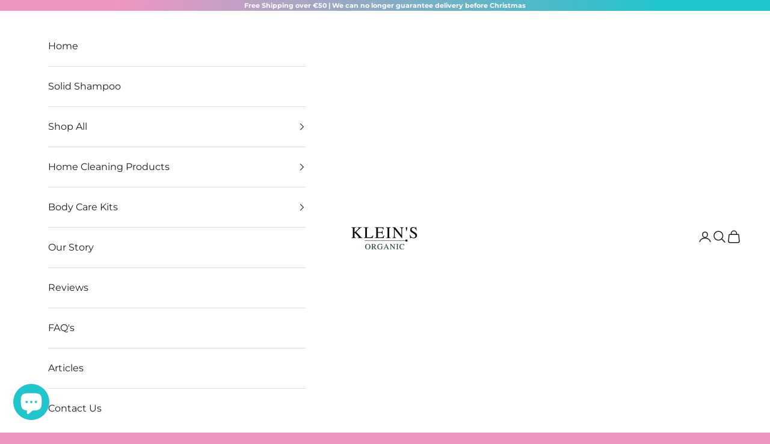

--- FILE ---
content_type: text/html; charset=utf-8
request_url: https://kleinsorganic.com/
body_size: 76597
content:
<!doctype html>

<html lang="en" dir="ltr">
  <head>
    <script async crossorigin fetchpriority="high" src="/cdn/shopifycloud/importmap-polyfill/es-modules-shim.2.4.0.js"></script>
<script src="//kleinsorganic.com/cdn/shop/files/pandectes-rules.js?v=1041780088206084370"></script>
    <meta charset="utf-8">
    <meta
      name="viewport"
      content="width=device-width, initial-scale=1.0, height=device-height, minimum-scale=1.0, maximum-scale=5.0"
    >

    <title>
      Klein’s Organic Solid Shampoos – A Natural Solution for Your Hair Care
    </title><meta name="description" content="Discover Klein&#39;s Organic Solid Shampoos and hair care products! Handcrafted hair masks for dry hair and all hair types. Eco-friendly, plastic-free solid shampoo for sustainable hair care. Experience long-lasting, natural hair care today!"><link rel="canonical" href="https://kleinsorganic.com/"><link rel="shortcut icon" href="//kleinsorganic.com/cdn/shop/files/2.png?v=1745397002&width=96">
      <link rel="apple-touch-icon" href="//kleinsorganic.com/cdn/shop/files/2.png?v=1745397002&width=180"><link rel="preconnect" href="https://fonts.shopifycdn.com" crossorigin><link rel="preload" href="//kleinsorganic.com/cdn/fonts/montserrat/montserrat_n5.07ef3781d9c78c8b93c98419da7ad4fbeebb6635.woff2" as="font" type="font/woff2" crossorigin><link rel="preload" href="//kleinsorganic.com/cdn/fonts/montserrat/montserrat_n4.81949fa0ac9fd2021e16436151e8eaa539321637.woff2" as="font" type="font/woff2" crossorigin><meta property="og:type" content="website">
  <meta property="og:title" content="Klein’s Organic Solid Shampoos – A Natural Solution for Your Hair Care"><meta property="og:image" content="http://kleinsorganic.com/cdn/shop/files/new_kleins_logo_file_Transp.png?v=1744863183&width=2048">
  <meta property="og:image:secure_url" content="https://kleinsorganic.com/cdn/shop/files/new_kleins_logo_file_Transp.png?v=1744863183&width=2048">
  <meta property="og:image:width" content="500">
  <meta property="og:image:height" content="500"><meta property="og:description" content="Discover Klein&#39;s Organic Solid Shampoos and hair care products! Handcrafted hair masks for dry hair and all hair types. Eco-friendly, plastic-free solid shampoo for sustainable hair care. Experience long-lasting, natural hair care today!"><meta property="og:url" content="https://kleinsorganic.com/">
<meta property="og:site_name" content="Kleins Organic"><meta name="twitter:card" content="summary"><meta name="twitter:title" content="Klein’s Organic Solid Shampoos – A Natural Solution for Your Hair Care">
  <meta name="twitter:description" content="Discover Klein&#39;s Organic Solid Shampoos and hair care products! Handcrafted hair masks for dry hair and all hair types. Eco-friendly, plastic-free solid shampoo for sustainable hair care. Experience long-lasting, natural hair care today!"><meta name="twitter:image" content="https://kleinsorganic.com/cdn/shop/files/new_kleins_logo_file_Transp.png?crop=center&height=1200&v=1744863183&width=1200">
  <meta name="twitter:image:alt" content=""><script type="application/ld+json">
  {
    "@context": "https://schema.org",
    "@type": "BreadcrumbList",
    "itemListElement": [{
        "@type": "ListItem",
        "position": 1,
        "name": "Home",
        "item": "https://kleinsorganic.com"
      }]
  }
</script><script type="application/ld+json">
  [
    {
      "@context": "https://schema.org",
      "@type": "WebSite",
      "name": "Kleins Organic",
      "url": "https:\/\/kleinsorganic.com",
      "potentialAction": {
        "@type": "SearchAction",
        "target": "https:\/\/kleinsorganic.com\/search?q={search_term_string}",
        "query-input": "required name=search_term_string"
      }
    },
    {
      "@context": "https://schema.org",
      "@type": "Organization",
      "name": "Kleins Organic","logo": "https:\/\/kleinsorganic.com\/cdn\/shop\/files\/Kleins-TRANS-ALL-BLACK_28b48385-6904-4170-a16f-8d14e9226329.png?v=1669286894\u0026width=1754","description": "Hand-made skin \u0026 hair care products, made at low temperatures with quality, natural \u0026 local ingredients. Because mother nature is bountiful. ","slogan": "Beauty minus the nasties","sameAs": ["https:\/\/facebook.com\/kleinsorganic","https:\/\/instagram.com\/kleinsorganic"],"url": "https:\/\/kleinsorganic.com"
    }
  ]
  </script><style>/* Typography (heading) */
  @font-face {
  font-family: Montserrat;
  font-weight: 500;
  font-style: normal;
  font-display: fallback;
  src: url("//kleinsorganic.com/cdn/fonts/montserrat/montserrat_n5.07ef3781d9c78c8b93c98419da7ad4fbeebb6635.woff2") format("woff2"),
       url("//kleinsorganic.com/cdn/fonts/montserrat/montserrat_n5.adf9b4bd8b0e4f55a0b203cdd84512667e0d5e4d.woff") format("woff");
}

@font-face {
  font-family: Montserrat;
  font-weight: 500;
  font-style: italic;
  font-display: fallback;
  src: url("//kleinsorganic.com/cdn/fonts/montserrat/montserrat_i5.d3a783eb0cc26f2fda1e99d1dfec3ebaea1dc164.woff2") format("woff2"),
       url("//kleinsorganic.com/cdn/fonts/montserrat/montserrat_i5.76d414ea3d56bb79ef992a9c62dce2e9063bc062.woff") format("woff");
}

/* Typography (body) */
  @font-face {
  font-family: Montserrat;
  font-weight: 400;
  font-style: normal;
  font-display: fallback;
  src: url("//kleinsorganic.com/cdn/fonts/montserrat/montserrat_n4.81949fa0ac9fd2021e16436151e8eaa539321637.woff2") format("woff2"),
       url("//kleinsorganic.com/cdn/fonts/montserrat/montserrat_n4.a6c632ca7b62da89c3594789ba828388aac693fe.woff") format("woff");
}

@font-face {
  font-family: Montserrat;
  font-weight: 400;
  font-style: italic;
  font-display: fallback;
  src: url("//kleinsorganic.com/cdn/fonts/montserrat/montserrat_i4.5a4ea298b4789e064f62a29aafc18d41f09ae59b.woff2") format("woff2"),
       url("//kleinsorganic.com/cdn/fonts/montserrat/montserrat_i4.072b5869c5e0ed5b9d2021e4c2af132e16681ad2.woff") format("woff");
}

@font-face {
  font-family: Montserrat;
  font-weight: 700;
  font-style: normal;
  font-display: fallback;
  src: url("//kleinsorganic.com/cdn/fonts/montserrat/montserrat_n7.3c434e22befd5c18a6b4afadb1e3d77c128c7939.woff2") format("woff2"),
       url("//kleinsorganic.com/cdn/fonts/montserrat/montserrat_n7.5d9fa6e2cae713c8fb539a9876489d86207fe957.woff") format("woff");
}

@font-face {
  font-family: Montserrat;
  font-weight: 700;
  font-style: italic;
  font-display: fallback;
  src: url("//kleinsorganic.com/cdn/fonts/montserrat/montserrat_i7.a0d4a463df4f146567d871890ffb3c80408e7732.woff2") format("woff2"),
       url("//kleinsorganic.com/cdn/fonts/montserrat/montserrat_i7.f6ec9f2a0681acc6f8152c40921d2a4d2e1a2c78.woff") format("woff");
}

:root {
    /* Container */
    --container-max-width: 100%;
    --container-xxs-max-width: 27.5rem; /* 440px */
    --container-xs-max-width: 42.5rem; /* 680px */
    --container-sm-max-width: 61.25rem; /* 980px */
    --container-md-max-width: 71.875rem; /* 1150px */
    --container-lg-max-width: 78.75rem; /* 1260px */
    --container-xl-max-width: 85rem; /* 1360px */
    --container-gutter: 1.25rem;

    --section-vertical-spacing: 2.5rem;
    --section-vertical-spacing-tight:2.5rem;

    --section-stack-gap:2.25rem;
    --section-stack-gap-tight:2.25rem;

    /* Form settings */
    --form-gap: 1.25rem; /* Gap between fieldset and submit button */
    --fieldset-gap: 1rem; /* Gap between each form input within a fieldset */
    --form-control-gap: 0.625rem; /* Gap between input and label (ignored for floating label) */
    --checkbox-control-gap: 0.75rem; /* Horizontal gap between checkbox and its associated label */
    --input-padding-block: 0.65rem; /* Vertical padding for input, textarea and native select */
    --input-padding-inline: 0.8rem; /* Horizontal padding for input, textarea and native select */
    --checkbox-size: 0.875rem; /* Size (width and height) for checkbox */

    /* Other sizes */
    --sticky-area-height: calc(var(--announcement-bar-is-sticky, 0) * var(--announcement-bar-height, 0px) + var(--header-is-sticky, 0) * var(--header-is-visible, 1) * var(--header-height, 0px));

    /* RTL support */
    --transform-logical-flip: 1;
    --transform-origin-start: left;
    --transform-origin-end: right;

    /**
     * ---------------------------------------------------------------------
     * TYPOGRAPHY
     * ---------------------------------------------------------------------
     */

    /* Font properties */
    --heading-font-family: Montserrat, sans-serif;
    --heading-font-weight: 500;
    --heading-font-style: normal;
    --heading-text-transform: normal;
    --heading-letter-spacing: 0.03em;
    --text-font-family: Montserrat, sans-serif;
    --text-font-weight: 400;
    --text-font-style: normal;
    --text-letter-spacing: 0.0em;
    --button-font: var(--text-font-style) var(--text-font-weight) var(--text-sm) / 1.65 var(--text-font-family);
    --button-text-transform: normal;
    --button-letter-spacing: 0.0em;

    /* Font sizes */--text-heading-size-factor: 1;
    --text-h1: max(0.6875rem, clamp(1.375rem, 1.146341463414634rem + 0.975609756097561vw, 2rem) * var(--text-heading-size-factor));
    --text-h2: max(0.6875rem, clamp(1.25rem, 1.0670731707317074rem + 0.7804878048780488vw, 1.75rem) * var(--text-heading-size-factor));
    --text-h3: max(0.6875rem, clamp(1.125rem, 1.0335365853658536rem + 0.3902439024390244vw, 1.375rem) * var(--text-heading-size-factor));
    --text-h4: max(0.6875rem, clamp(1rem, 0.9542682926829268rem + 0.1951219512195122vw, 1.125rem) * var(--text-heading-size-factor));
    --text-h5: calc(0.875rem * var(--text-heading-size-factor));
    --text-h6: calc(0.75rem * var(--text-heading-size-factor));

    --text-xs: 0.8125rem;
    --text-sm: 0.875rem;
    --text-base: 0.9375rem;
    --text-lg: 1.0625rem;
    --text-xl: 1.25rem;

    /* Rounded variables (used for border radius) */
    --rounded-full: 9999px;
    --button-border-radius: 0.375rem;
    --input-border-radius: 0.375rem;

    /* Box shadow */
    --shadow-sm: 0 2px 8px rgb(0 0 0 / 0.05);
    --shadow: 0 5px 15px rgb(0 0 0 / 0.05);
    --shadow-md: 0 5px 30px rgb(0 0 0 / 0.05);
    --shadow-block: px px px rgb(var(--text-primary) / 0.0);

    /**
     * ---------------------------------------------------------------------
     * OTHER
     * ---------------------------------------------------------------------
     */

    --checkmark-svg-url: url(//kleinsorganic.com/cdn/shop/t/32/assets/checkmark.svg?v=77552481021870063511764658986);
    --cursor-zoom-in-svg-url: url(//kleinsorganic.com/cdn/shop/t/32/assets/cursor-zoom-in.svg?v=131919133687592292541764658986);
  }

  [dir="rtl"]:root {
    /* RTL support */
    --transform-logical-flip: -1;
    --transform-origin-start: right;
    --transform-origin-end: left;
  }

  @media screen and (min-width: 700px) {
    :root {
      /* Typography (font size) */
      --text-xs: 0.875rem;
      --text-sm: 0.9375rem;
      --text-base: 1.0rem;
      --text-lg: 1.125rem;
      --text-xl: 1.375rem;

      /* Spacing settings */
      --container-gutter: 2rem;
    }
  }

  @media screen and (min-width: 1000px) {
    :root {
      /* Spacing settings */
      --container-gutter: 3rem;

      --section-vertical-spacing: 4rem;
      --section-vertical-spacing-tight: 4rem;

      --section-stack-gap:3rem;
      --section-stack-gap-tight:3rem;
    }
  }:root {/* Overlay used for modal */
    --page-overlay: 0 0 0 / 0.4;

    /* We use the first scheme background as default */
    --page-background: ;

    /* Product colors */
    --on-sale-text: 249 76 67;
    --on-sale-badge-background: 249 76 67;
    --on-sale-badge-text: 255 255 255;
    --sold-out-badge-background: 239 239 239;
    --sold-out-badge-text: 0 0 0 / 0.65;
    --custom-badge-background: 28 28 28;
    --custom-badge-text: 255 255 255;
    --star-color: 246 164 41;

    /* Status colors */
    --success-background: 212 227 203;
    --success-text: 48 122 7;
    --warning-background: 253 241 224;
    --warning-text: 237 138 0;
    --error-background: 243 204 204;
    --error-text: 203 43 43;
  }.color-scheme--scheme-1 {
      /* Color settings */--accent: 32 196 203;
      --text-color: 28 28 28;
      --background: 255 255 255 / 1.0;
      --background-without-opacity: 255 255 255;
      --background-gradient: ;--border-color: 221 221 221;/* Button colors */
      --button-background: 32 196 203;
      --button-text-color: 255 255 255;

      /* Circled buttons */
      --circle-button-background: 92 92 92;
      --circle-button-text-color: 28 28 28;
    }.shopify-section:has(.section-spacing.color-scheme--bg-54922f2e920ba8346f6dc0fba343d673) + .shopify-section:has(.section-spacing.color-scheme--bg-54922f2e920ba8346f6dc0fba343d673:not(.bordered-section)) .section-spacing {
      padding-block-start: 0;
    }.color-scheme--scheme-2 {
      /* Color settings */--accent: 92 92 92;
      --text-color: 92 92 92;
      --background: 255 255 255 / 1.0;
      --background-without-opacity: 255 255 255;
      --background-gradient: ;--border-color: 231 231 231;/* Button colors */
      --button-background: 92 92 92;
      --button-text-color: 255 255 255;

      /* Circled buttons */
      --circle-button-background: 92 92 92;
      --circle-button-text-color: 28 28 28;
    }.shopify-section:has(.section-spacing.color-scheme--bg-54922f2e920ba8346f6dc0fba343d673) + .shopify-section:has(.section-spacing.color-scheme--bg-54922f2e920ba8346f6dc0fba343d673:not(.bordered-section)) .section-spacing {
      padding-block-start: 0;
    }.color-scheme--scheme-3 {
      /* Color settings */--accent: 255 255 255;
      --text-color: 28 28 28;
      --background: 245 236 224 / 1.0;
      --background-without-opacity: 245 236 224;
      --background-gradient: ;--border-color: 212 205 195;/* Button colors */
      --button-background: 255 255 255;
      --button-text-color: 28 28 28;

      /* Circled buttons */
      --circle-button-background: 255 255 255;
      --circle-button-text-color: 28 28 28;
    }.shopify-section:has(.section-spacing.color-scheme--bg-31a33637e5abae351fd0c4cf56bfe4a8) + .shopify-section:has(.section-spacing.color-scheme--bg-31a33637e5abae351fd0c4cf56bfe4a8:not(.bordered-section)) .section-spacing {
      padding-block-start: 0;
    }.color-scheme--scheme-4 {
      /* Color settings */--accent: 255 255 255;
      --text-color: 255 255 255;
      --background: 0 0 0 / 0.0;
      --background-without-opacity: 0 0 0;
      --background-gradient: ;--border-color: 255 255 255;/* Button colors */
      --button-background: 255 255 255;
      --button-text-color: 28 28 28;

      /* Circled buttons */
      --circle-button-background: 255 255 255;
      --circle-button-text-color: 28 28 28;
    }.shopify-section:has(.section-spacing.color-scheme--bg-3671eee015764974ee0aef1536023e0f) + .shopify-section:has(.section-spacing.color-scheme--bg-3671eee015764974ee0aef1536023e0f:not(.bordered-section)) .section-spacing {
      padding-block-start: 0;
    }.color-scheme--scheme-938a5242-3c2a-450d-946c-3a0a042c692f {
      /* Color settings */--accent: 92 92 92;
      --text-color: 28 28 28;
      --background: 255 255 255 / 1.0;
      --background-without-opacity: 255 255 255;
      --background-gradient: ;--border-color: 221 221 221;/* Button colors */
      --button-background: 92 92 92;
      --button-text-color: 255 255 255;

      /* Circled buttons */
      --circle-button-background: 92 92 92;
      --circle-button-text-color: 28 28 28;
    }.shopify-section:has(.section-spacing.color-scheme--bg-54922f2e920ba8346f6dc0fba343d673) + .shopify-section:has(.section-spacing.color-scheme--bg-54922f2e920ba8346f6dc0fba343d673:not(.bordered-section)) .section-spacing {
      padding-block-start: 0;
    }.color-scheme--scheme-57c9c031-7f5e-44bd-95ba-abe10a4a8f21 {
      /* Color settings */--accent: 201 20 249;
      --text-color: 28 28 28;
      --background: 255 255 255 / 1.0;
      --background-without-opacity: 255 255 255;
      --background-gradient: ;--border-color: 221 221 221;/* Button colors */
      --button-background: 201 20 249;
      --button-text-color: 255 255 255;

      /* Circled buttons */
      --circle-button-background: 92 92 92;
      --circle-button-text-color: 28 28 28;
    }.shopify-section:has(.section-spacing.color-scheme--bg-54922f2e920ba8346f6dc0fba343d673) + .shopify-section:has(.section-spacing.color-scheme--bg-54922f2e920ba8346f6dc0fba343d673:not(.bordered-section)) .section-spacing {
      padding-block-start: 0;
    }.color-scheme--scheme-eb0d5880-88cf-4514-99b7-79dbb9a7e7a2 {
      /* Color settings */--accent: 252 217 199;
      --text-color: 28 28 28;
      --background: 255 255 255 / 1.0;
      --background-without-opacity: 255 255 255;
      --background-gradient: ;--border-color: 221 221 221;/* Button colors */
      --button-background: 252 217 199;
      --button-text-color: 255 255 255;

      /* Circled buttons */
      --circle-button-background: 92 92 92;
      --circle-button-text-color: 28 28 28;
    }.shopify-section:has(.section-spacing.color-scheme--bg-54922f2e920ba8346f6dc0fba343d673) + .shopify-section:has(.section-spacing.color-scheme--bg-54922f2e920ba8346f6dc0fba343d673:not(.bordered-section)) .section-spacing {
      padding-block-start: 0;
    }.color-scheme--scheme-6a05dcc8-2626-47af-bed2-c1ff8ecfc25e {
      /* Color settings */--accent: 32 196 203;
      --text-color: 255 255 255;
      --background: 238 149 191 / 1.0;
      --background-without-opacity: 238 149 191;
      --background-gradient: linear-gradient(273deg, rgba(32, 196, 203, 1) 14%, rgba(238, 149, 191, 1) 85%);--border-color: 255 255 255 / 0.15;/* Button colors */
      --button-background: 32 196 203;
      --button-text-color: 255 255 255;

      /* Circled buttons */
      --circle-button-background: 92 92 92;
      --circle-button-text-color: 28 28 28;
    }.shopify-section:has(.section-spacing.color-scheme--bg-18671f4bb0dcfc81f01b898e111c1e13) + .shopify-section:has(.section-spacing.color-scheme--bg-18671f4bb0dcfc81f01b898e111c1e13:not(.bordered-section)) .section-spacing {
      padding-block-start: 0;
    }.color-scheme--dialog {
      /* Color settings */--accent: 92 92 92;
      --text-color: 92 92 92;
      --background: 255 255 255 / 1.0;
      --background-without-opacity: 255 255 255;
      --background-gradient: ;--border-color: 231 231 231;/* Button colors */
      --button-background: 92 92 92;
      --button-text-color: 255 255 255;

      /* Circled buttons */
      --circle-button-background: 92 92 92;
      --circle-button-text-color: 28 28 28;
    }
</style><script>
  // This allows to expose several variables to the global scope, to be used in scripts
  window.themeVariables = {
    settings: {
      showPageTransition: null,
      pageType: "index",
      moneyFormat: "€{{amount_with_comma_separator}}",
      moneyWithCurrencyFormat: "€{{amount_with_comma_separator}} EUR",
      currencyCodeEnabled: true,
      cartType: "message",
      staggerMenuApparition: false
    },

    strings: {
      addedToCart: "Added to your cart!",
      closeGallery: "Close gallery",
      zoomGallery: "Zoom picture",
      errorGallery: "Image cannot be loaded",
      shippingEstimatorNoResults: "Sorry, we do not ship to your address.",
      shippingEstimatorOneResult: "There is one shipping rate for your address:",
      shippingEstimatorMultipleResults: "There are several shipping rates for your address:",
      shippingEstimatorError: "One or more error occurred while retrieving shipping rates:",
      next: "Next",
      previous: "Previous"
    },

    mediaQueries: {
      'sm': 'screen and (min-width: 700px)',
      'md': 'screen and (min-width: 1000px)',
      'lg': 'screen and (min-width: 1150px)',
      'xl': 'screen and (min-width: 1400px)',
      '2xl': 'screen and (min-width: 1600px)',
      'sm-max': 'screen and (max-width: 699px)',
      'md-max': 'screen and (max-width: 999px)',
      'lg-max': 'screen and (max-width: 1149px)',
      'xl-max': 'screen and (max-width: 1399px)',
      '2xl-max': 'screen and (max-width: 1599px)',
      'motion-safe': '(prefers-reduced-motion: no-preference)',
      'motion-reduce': '(prefers-reduced-motion: reduce)',
      'supports-hover': 'screen and (pointer: fine)',
      'supports-touch': 'screen and (hover: none)'
    }
  };</script><script type="importmap">{
        "imports": {
          "vendor": "//kleinsorganic.com/cdn/shop/t/32/assets/vendor.min.js?v=118757129943152772801764658951",
          "theme": "//kleinsorganic.com/cdn/shop/t/32/assets/theme.js?v=101968322525841978421764658950",
          "photoswipe": "//kleinsorganic.com/cdn/shop/t/32/assets/photoswipe.min.js?v=13374349288281597431764658948"
        }
      }
    </script>

    <script type="module" src="//kleinsorganic.com/cdn/shop/t/32/assets/vendor.min.js?v=118757129943152772801764658951"></script>
    <script type="module" src="//kleinsorganic.com/cdn/shop/t/32/assets/theme.js?v=101968322525841978421764658950"></script><script>!function(){window.ZipifyPages=window.ZipifyPages||{},window.ZipifyPages.analytics={},window.ZipifyPages.currency="EUR",window.ZipifyPages.shopDomain="kleins-organic-hand-crafted-skin-care-products.myshopify.com",window.ZipifyPages.moneyFormat="€{{amount_with_comma_separator}} EUR",window.ZipifyPages.shopifyOptionsSelector=true,window.ZipifyPages.unitPriceEnabled=false,window.ZipifyPages.alternativeAnalyticsLoading=true,window.ZipifyPages.integrations="oneclickupsell,oneclickupsellnative,shoppaywidget".split(","),window.ZipifyPages.crmUrl="https://crms.zipify.com",window.ZipifyPages.isPagesEntity=false,window.ZipifyPages.translations={soldOut:"Sold Out",unavailable:"Unavailable"},window.ZipifyPages.routes={root:"\/",cart:{index:"\/cart",add:"\/cart\/add",change:"\/cart\/change",clear:"\/cart\/clear",update:"\/cart\/update"}};window.ZipifyPages.eventsSubscriptions=[],window.ZipifyPages.on=function(i,a){window.ZipifyPages.eventsSubscriptions.push([i,a])}}();</script><script>(() => {
(()=>{class g{constructor(t={}){this.defaultConfig={sectionIds:[],rootMargin:"0px",onSectionViewed:()=>{},onSectionInteracted:()=>{},minViewTime:500,minVisiblePercentage:30,interactiveSelector:'a, button, input, select, textarea, [role="button"], [tabindex]:not([tabindex="-1"])'},this.config={...this.defaultConfig,...t},this.viewedSections=new Set,this.observer=null,this.viewTimers=new Map,this.init()}init(){document.readyState==="loading"?document.addEventListener("DOMContentLoaded",this.setup.bind(this)):this.setup()}setup(){this.setupObserver(),this.setupGlobalClickTracking()}setupObserver(){const t={root:null,rootMargin:this.config.rootMargin,threshold:[0,.1,.2,.3,.4,.5,.6,.7,.8,.9,1]};this.observer=new IntersectionObserver(e=>{e.forEach(i=>{this.calculateVisibility(i)?this.handleSectionVisible(i.target):this.handleSectionHidden(i.target)})},t),this.config.sectionIds.forEach(e=>{const i=document.getElementById(e);i&&this.observer.observe(i)})}calculateVisibility(t){const e=window.innerHeight,i=window.innerWidth,n=e*i,o=t.boundingClientRect,s=Math.max(0,o.top),c=Math.min(e,o.bottom),d=Math.max(0,o.left),a=Math.min(i,o.right),r=Math.max(0,c-s),l=Math.max(0,a-d)*r,m=n>0?l/n*100:0,h=o.width*o.height,p=h>0?l/h*100:0,S=m>=this.config.minVisiblePercentage,b=p>=80;return S||b}isSectionViewed(t){return this.viewedSections.has(Number(t))}setupGlobalClickTracking(){document.addEventListener("click",t=>{const e=this.findParentTrackedSection(t.target);if(e){const i=this.findInteractiveElement(t.target,e.el);i&&(this.isSectionViewed(e.id)||this.trackSectionView(e.id),this.trackSectionInteract(e.id,i,t))}})}findParentTrackedSection(t){let e=t;for(;e&&e!==document.body;){const i=e.id||e.dataset.zpSectionId,n=i?parseInt(i,10):null;if(n&&!isNaN(n)&&this.config.sectionIds.includes(n))return{el:e,id:n};e=e.parentElement}return null}findInteractiveElement(t,e){let i=t;for(;i&&i!==e;){if(i.matches(this.config.interactiveSelector))return i;i=i.parentElement}return null}trackSectionView(t){this.viewedSections.add(Number(t)),this.config.onSectionViewed(t)}trackSectionInteract(t,e,i){this.config.onSectionInteracted(t,e,i)}handleSectionVisible(t){const e=t.id,i=setTimeout(()=>{this.isSectionViewed(e)||this.trackSectionView(e)},this.config.minViewTime);this.viewTimers.set(e,i)}handleSectionHidden(t){const e=t.id;this.viewTimers.has(e)&&(clearTimeout(this.viewTimers.get(e)),this.viewTimers.delete(e))}addSection(t){if(!this.config.sectionIds.includes(t)){this.config.sectionIds.push(t);const e=document.getElementById(t);e&&this.observer&&this.observer.observe(e)}}}class f{constructor(){this.sectionTracker=new g({onSectionViewed:this.onSectionViewed.bind(this),onSectionInteracted:this.onSectionInteracted.bind(this)}),this.runningSplitTests=[]}getCookie(t){const e=document.cookie.match(new RegExp(`(?:^|; )${t}=([^;]*)`));return e?decodeURIComponent(e[1]):null}setCookie(t,e){let i=`${t}=${encodeURIComponent(e)}; path=/; SameSite=Lax`;location.protocol==="https:"&&(i+="; Secure");const n=new Date;n.setTime(n.getTime()+365*24*60*60*1e3),i+=`; expires=${n.toUTCString()}`,document.cookie=i}pickByWeight(t){const e=Object.entries(t).map(([o,s])=>[Number(o),s]),i=e.reduce((o,[,s])=>o+s,0);let n=Math.random()*i;for(const[o,s]of e){if(n<s)return o;n-=s}return e[e.length-1][0]}render(t){const e=t.blocks,i=t.test,n=i.id,o=`zpSectionSplitTest${n}`;let s=Number(this.getCookie(o));e.some(r=>r.id===s)||(s=this.pickByWeight(i.distribution),this.setCookie(o,s));const c=e.find(r=>r.id===s),d=`sectionSplitTest${c.id}`,a=document.querySelector(`template[data-id="${d}"]`);if(!a){console.error(`Template for split test ${c.id} not found`);return}document.currentScript.parentNode.insertBefore(a.content.cloneNode(!0),document.currentScript),this.runningSplitTests.push({id:n,block:c,templateId:d}),this.initTrackingForSection(c.id)}findSplitTestForSection(t){return this.runningSplitTests.find(e=>e.block.id===Number(t))}initTrackingForSection(t){this.sectionTracker.addSection(t)}onSectionViewed(t){this.trackEvent({sectionId:t,event:"zp_section_viewed"})}onSectionInteracted(t){this.trackEvent({sectionId:t,event:"zp_section_clicked"})}trackEvent({event:t,sectionId:e,payload:i={}}){const n=this.findSplitTestForSection(e);n&&window.Shopify.analytics.publish(t,{...i,sectionId:e,splitTestHash:n.id})}}window.ZipifyPages??={};window.ZipifyPages.SectionSplitTest=new f;})();

})()</script><script>window.performance && window.performance.mark && window.performance.mark('shopify.content_for_header.start');</script><meta name="google-site-verification" content="hSawN2nq7BMjY7tP4xR6kJviOZBFu6S5WPCr2r_8rQE">
<meta name="facebook-domain-verification" content="fzghpvp78xjqobgj7bssre3hlw4d4n">
<meta id="shopify-digital-wallet" name="shopify-digital-wallet" content="/8021278800/digital_wallets/dialog">
<meta name="shopify-checkout-api-token" content="07345701a1434c36dbb1c8e2f58243cd">
<meta id="in-context-paypal-metadata" data-shop-id="8021278800" data-venmo-supported="false" data-environment="production" data-locale="en_US" data-paypal-v4="true" data-currency="EUR">
<link rel="alternate" hreflang="x-default" href="https://kleinsorganic.com/">
<link rel="alternate" hreflang="en" href="https://kleinsorganic.com/">
<link rel="alternate" hreflang="lt" href="https://kleinsorganic.com/lt">
<script async="async" src="/checkouts/internal/preloads.js?locale=en-LT"></script>
<link rel="preconnect" href="https://shop.app" crossorigin="anonymous">
<script async="async" src="https://shop.app/checkouts/internal/preloads.js?locale=en-LT&shop_id=8021278800" crossorigin="anonymous"></script>
<script id="apple-pay-shop-capabilities" type="application/json">{"shopId":8021278800,"countryCode":"LT","currencyCode":"EUR","merchantCapabilities":["supports3DS"],"merchantId":"gid:\/\/shopify\/Shop\/8021278800","merchantName":"Kleins Organic","requiredBillingContactFields":["postalAddress","email","phone"],"requiredShippingContactFields":["postalAddress","email","phone"],"shippingType":"shipping","supportedNetworks":["visa","masterCard","amex"],"total":{"type":"pending","label":"Kleins Organic","amount":"1.00"},"shopifyPaymentsEnabled":true,"supportsSubscriptions":true}</script>
<script id="shopify-features" type="application/json">{"accessToken":"07345701a1434c36dbb1c8e2f58243cd","betas":["rich-media-storefront-analytics"],"domain":"kleinsorganic.com","predictiveSearch":true,"shopId":8021278800,"locale":"en"}</script>
<script>var Shopify = Shopify || {};
Shopify.shop = "kleins-organic-hand-crafted-skin-care-products.myshopify.com";
Shopify.locale = "en";
Shopify.currency = {"active":"EUR","rate":"1.0"};
Shopify.country = "LT";
Shopify.theme = {"name":"Updated copy of Latest","id":185012977997,"schema_name":"Prestige","schema_version":"10.10.1","theme_store_id":855,"role":"main"};
Shopify.theme.handle = "null";
Shopify.theme.style = {"id":null,"handle":null};
Shopify.cdnHost = "kleinsorganic.com/cdn";
Shopify.routes = Shopify.routes || {};
Shopify.routes.root = "/";</script>
<script type="module">!function(o){(o.Shopify=o.Shopify||{}).modules=!0}(window);</script>
<script>!function(o){function n(){var o=[];function n(){o.push(Array.prototype.slice.apply(arguments))}return n.q=o,n}var t=o.Shopify=o.Shopify||{};t.loadFeatures=n(),t.autoloadFeatures=n()}(window);</script>
<script>
  window.ShopifyPay = window.ShopifyPay || {};
  window.ShopifyPay.apiHost = "shop.app\/pay";
  window.ShopifyPay.redirectState = null;
</script>
<script id="shop-js-analytics" type="application/json">{"pageType":"index"}</script>
<script defer="defer" async type="module" src="//kleinsorganic.com/cdn/shopifycloud/shop-js/modules/v2/client.init-shop-cart-sync_C5BV16lS.en.esm.js"></script>
<script defer="defer" async type="module" src="//kleinsorganic.com/cdn/shopifycloud/shop-js/modules/v2/chunk.common_CygWptCX.esm.js"></script>
<script type="module">
  await import("//kleinsorganic.com/cdn/shopifycloud/shop-js/modules/v2/client.init-shop-cart-sync_C5BV16lS.en.esm.js");
await import("//kleinsorganic.com/cdn/shopifycloud/shop-js/modules/v2/chunk.common_CygWptCX.esm.js");

  window.Shopify.SignInWithShop?.initShopCartSync?.({"fedCMEnabled":true,"windoidEnabled":true});

</script>
<script>
  window.Shopify = window.Shopify || {};
  if (!window.Shopify.featureAssets) window.Shopify.featureAssets = {};
  window.Shopify.featureAssets['shop-js'] = {"shop-cart-sync":["modules/v2/client.shop-cart-sync_ZFArdW7E.en.esm.js","modules/v2/chunk.common_CygWptCX.esm.js"],"init-fed-cm":["modules/v2/client.init-fed-cm_CmiC4vf6.en.esm.js","modules/v2/chunk.common_CygWptCX.esm.js"],"shop-button":["modules/v2/client.shop-button_tlx5R9nI.en.esm.js","modules/v2/chunk.common_CygWptCX.esm.js"],"shop-cash-offers":["modules/v2/client.shop-cash-offers_DOA2yAJr.en.esm.js","modules/v2/chunk.common_CygWptCX.esm.js","modules/v2/chunk.modal_D71HUcav.esm.js"],"init-windoid":["modules/v2/client.init-windoid_sURxWdc1.en.esm.js","modules/v2/chunk.common_CygWptCX.esm.js"],"shop-toast-manager":["modules/v2/client.shop-toast-manager_ClPi3nE9.en.esm.js","modules/v2/chunk.common_CygWptCX.esm.js"],"init-shop-email-lookup-coordinator":["modules/v2/client.init-shop-email-lookup-coordinator_B8hsDcYM.en.esm.js","modules/v2/chunk.common_CygWptCX.esm.js"],"init-shop-cart-sync":["modules/v2/client.init-shop-cart-sync_C5BV16lS.en.esm.js","modules/v2/chunk.common_CygWptCX.esm.js"],"avatar":["modules/v2/client.avatar_BTnouDA3.en.esm.js"],"pay-button":["modules/v2/client.pay-button_FdsNuTd3.en.esm.js","modules/v2/chunk.common_CygWptCX.esm.js"],"init-customer-accounts":["modules/v2/client.init-customer-accounts_DxDtT_ad.en.esm.js","modules/v2/client.shop-login-button_C5VAVYt1.en.esm.js","modules/v2/chunk.common_CygWptCX.esm.js","modules/v2/chunk.modal_D71HUcav.esm.js"],"init-shop-for-new-customer-accounts":["modules/v2/client.init-shop-for-new-customer-accounts_ChsxoAhi.en.esm.js","modules/v2/client.shop-login-button_C5VAVYt1.en.esm.js","modules/v2/chunk.common_CygWptCX.esm.js","modules/v2/chunk.modal_D71HUcav.esm.js"],"shop-login-button":["modules/v2/client.shop-login-button_C5VAVYt1.en.esm.js","modules/v2/chunk.common_CygWptCX.esm.js","modules/v2/chunk.modal_D71HUcav.esm.js"],"init-customer-accounts-sign-up":["modules/v2/client.init-customer-accounts-sign-up_CPSyQ0Tj.en.esm.js","modules/v2/client.shop-login-button_C5VAVYt1.en.esm.js","modules/v2/chunk.common_CygWptCX.esm.js","modules/v2/chunk.modal_D71HUcav.esm.js"],"shop-follow-button":["modules/v2/client.shop-follow-button_Cva4Ekp9.en.esm.js","modules/v2/chunk.common_CygWptCX.esm.js","modules/v2/chunk.modal_D71HUcav.esm.js"],"checkout-modal":["modules/v2/client.checkout-modal_BPM8l0SH.en.esm.js","modules/v2/chunk.common_CygWptCX.esm.js","modules/v2/chunk.modal_D71HUcav.esm.js"],"lead-capture":["modules/v2/client.lead-capture_Bi8yE_yS.en.esm.js","modules/v2/chunk.common_CygWptCX.esm.js","modules/v2/chunk.modal_D71HUcav.esm.js"],"shop-login":["modules/v2/client.shop-login_D6lNrXab.en.esm.js","modules/v2/chunk.common_CygWptCX.esm.js","modules/v2/chunk.modal_D71HUcav.esm.js"],"payment-terms":["modules/v2/client.payment-terms_CZxnsJam.en.esm.js","modules/v2/chunk.common_CygWptCX.esm.js","modules/v2/chunk.modal_D71HUcav.esm.js"]};
</script>
<script>(function() {
  var isLoaded = false;
  function asyncLoad() {
    if (isLoaded) return;
    isLoaded = true;
    var urls = ["https:\/\/d23dclunsivw3h.cloudfront.net\/redirect-app.js?shop=kleins-organic-hand-crafted-skin-care-products.myshopify.com","https:\/\/d18eg7dreypte5.cloudfront.net\/scripts\/integrations\/subscription.js?shop=kleins-organic-hand-crafted-skin-care-products.myshopify.com"];
    for (var i = 0; i < urls.length; i++) {
      var s = document.createElement('script');
      s.type = 'text/javascript';
      s.async = true;
      s.src = urls[i];
      var x = document.getElementsByTagName('script')[0];
      x.parentNode.insertBefore(s, x);
    }
  };
  if(window.attachEvent) {
    window.attachEvent('onload', asyncLoad);
  } else {
    window.addEventListener('load', asyncLoad, false);
  }
})();</script>
<script id="__st">var __st={"a":8021278800,"offset":7200,"reqid":"334eb929-3545-41d8-ab5b-e5c78e031878-1768704249","pageurl":"kleinsorganic.com\/","u":"569b3026a1ac","p":"home"};</script>
<script>window.ShopifyPaypalV4VisibilityTracking = true;</script>
<script id="captcha-bootstrap">!function(){'use strict';const t='contact',e='account',n='new_comment',o=[[t,t],['blogs',n],['comments',n],[t,'customer']],c=[[e,'customer_login'],[e,'guest_login'],[e,'recover_customer_password'],[e,'create_customer']],r=t=>t.map((([t,e])=>`form[action*='/${t}']:not([data-nocaptcha='true']) input[name='form_type'][value='${e}']`)).join(','),a=t=>()=>t?[...document.querySelectorAll(t)].map((t=>t.form)):[];function s(){const t=[...o],e=r(t);return a(e)}const i='password',u='form_key',d=['recaptcha-v3-token','g-recaptcha-response','h-captcha-response',i],f=()=>{try{return window.sessionStorage}catch{return}},m='__shopify_v',_=t=>t.elements[u];function p(t,e,n=!1){try{const o=window.sessionStorage,c=JSON.parse(o.getItem(e)),{data:r}=function(t){const{data:e,action:n}=t;return t[m]||n?{data:e,action:n}:{data:t,action:n}}(c);for(const[e,n]of Object.entries(r))t.elements[e]&&(t.elements[e].value=n);n&&o.removeItem(e)}catch(o){console.error('form repopulation failed',{error:o})}}const l='form_type',E='cptcha';function T(t){t.dataset[E]=!0}const w=window,h=w.document,L='Shopify',v='ce_forms',y='captcha';let A=!1;((t,e)=>{const n=(g='f06e6c50-85a8-45c8-87d0-21a2b65856fe',I='https://cdn.shopify.com/shopifycloud/storefront-forms-hcaptcha/ce_storefront_forms_captcha_hcaptcha.v1.5.2.iife.js',D={infoText:'Protected by hCaptcha',privacyText:'Privacy',termsText:'Terms'},(t,e,n)=>{const o=w[L][v],c=o.bindForm;if(c)return c(t,g,e,D).then(n);var r;o.q.push([[t,g,e,D],n]),r=I,A||(h.body.append(Object.assign(h.createElement('script'),{id:'captcha-provider',async:!0,src:r})),A=!0)});var g,I,D;w[L]=w[L]||{},w[L][v]=w[L][v]||{},w[L][v].q=[],w[L][y]=w[L][y]||{},w[L][y].protect=function(t,e){n(t,void 0,e),T(t)},Object.freeze(w[L][y]),function(t,e,n,w,h,L){const[v,y,A,g]=function(t,e,n){const i=e?o:[],u=t?c:[],d=[...i,...u],f=r(d),m=r(i),_=r(d.filter((([t,e])=>n.includes(e))));return[a(f),a(m),a(_),s()]}(w,h,L),I=t=>{const e=t.target;return e instanceof HTMLFormElement?e:e&&e.form},D=t=>v().includes(t);t.addEventListener('submit',(t=>{const e=I(t);if(!e)return;const n=D(e)&&!e.dataset.hcaptchaBound&&!e.dataset.recaptchaBound,o=_(e),c=g().includes(e)&&(!o||!o.value);(n||c)&&t.preventDefault(),c&&!n&&(function(t){try{if(!f())return;!function(t){const e=f();if(!e)return;const n=_(t);if(!n)return;const o=n.value;o&&e.removeItem(o)}(t);const e=Array.from(Array(32),(()=>Math.random().toString(36)[2])).join('');!function(t,e){_(t)||t.append(Object.assign(document.createElement('input'),{type:'hidden',name:u})),t.elements[u].value=e}(t,e),function(t,e){const n=f();if(!n)return;const o=[...t.querySelectorAll(`input[type='${i}']`)].map((({name:t})=>t)),c=[...d,...o],r={};for(const[a,s]of new FormData(t).entries())c.includes(a)||(r[a]=s);n.setItem(e,JSON.stringify({[m]:1,action:t.action,data:r}))}(t,e)}catch(e){console.error('failed to persist form',e)}}(e),e.submit())}));const S=(t,e)=>{t&&!t.dataset[E]&&(n(t,e.some((e=>e===t))),T(t))};for(const o of['focusin','change'])t.addEventListener(o,(t=>{const e=I(t);D(e)&&S(e,y())}));const B=e.get('form_key'),M=e.get(l),P=B&&M;t.addEventListener('DOMContentLoaded',(()=>{const t=y();if(P)for(const e of t)e.elements[l].value===M&&p(e,B);[...new Set([...A(),...v().filter((t=>'true'===t.dataset.shopifyCaptcha))])].forEach((e=>S(e,t)))}))}(h,new URLSearchParams(w.location.search),n,t,e,['guest_login'])})(!0,!0)}();</script>
<script integrity="sha256-4kQ18oKyAcykRKYeNunJcIwy7WH5gtpwJnB7kiuLZ1E=" data-source-attribution="shopify.loadfeatures" defer="defer" src="//kleinsorganic.com/cdn/shopifycloud/storefront/assets/storefront/load_feature-a0a9edcb.js" crossorigin="anonymous"></script>
<script crossorigin="anonymous" defer="defer" src="//kleinsorganic.com/cdn/shopifycloud/storefront/assets/shopify_pay/storefront-65b4c6d7.js?v=20250812"></script>
<script data-source-attribution="shopify.dynamic_checkout.dynamic.init">var Shopify=Shopify||{};Shopify.PaymentButton=Shopify.PaymentButton||{isStorefrontPortableWallets:!0,init:function(){window.Shopify.PaymentButton.init=function(){};var t=document.createElement("script");t.src="https://kleinsorganic.com/cdn/shopifycloud/portable-wallets/latest/portable-wallets.en.js",t.type="module",document.head.appendChild(t)}};
</script>
<script data-source-attribution="shopify.dynamic_checkout.buyer_consent">
  function portableWalletsHideBuyerConsent(e){var t=document.getElementById("shopify-buyer-consent"),n=document.getElementById("shopify-subscription-policy-button");t&&n&&(t.classList.add("hidden"),t.setAttribute("aria-hidden","true"),n.removeEventListener("click",e))}function portableWalletsShowBuyerConsent(e){var t=document.getElementById("shopify-buyer-consent"),n=document.getElementById("shopify-subscription-policy-button");t&&n&&(t.classList.remove("hidden"),t.removeAttribute("aria-hidden"),n.addEventListener("click",e))}window.Shopify?.PaymentButton&&(window.Shopify.PaymentButton.hideBuyerConsent=portableWalletsHideBuyerConsent,window.Shopify.PaymentButton.showBuyerConsent=portableWalletsShowBuyerConsent);
</script>
<script data-source-attribution="shopify.dynamic_checkout.cart.bootstrap">document.addEventListener("DOMContentLoaded",(function(){function t(){return document.querySelector("shopify-accelerated-checkout-cart, shopify-accelerated-checkout")}if(t())Shopify.PaymentButton.init();else{new MutationObserver((function(e,n){t()&&(Shopify.PaymentButton.init(),n.disconnect())})).observe(document.body,{childList:!0,subtree:!0})}}));
</script>
<link id="shopify-accelerated-checkout-styles" rel="stylesheet" media="screen" href="https://kleinsorganic.com/cdn/shopifycloud/portable-wallets/latest/accelerated-checkout-backwards-compat.css" crossorigin="anonymous">
<style id="shopify-accelerated-checkout-cart">
        #shopify-buyer-consent {
  margin-top: 1em;
  display: inline-block;
  width: 100%;
}

#shopify-buyer-consent.hidden {
  display: none;
}

#shopify-subscription-policy-button {
  background: none;
  border: none;
  padding: 0;
  text-decoration: underline;
  font-size: inherit;
  cursor: pointer;
}

#shopify-subscription-policy-button::before {
  box-shadow: none;
}

      </style>

<script>window.performance && window.performance.mark && window.performance.mark('shopify.content_for_header.end');</script>
<link href="//kleinsorganic.com/cdn/shop/t/32/assets/theme.css?v=34214426858798370161764658949" rel="stylesheet" type="text/css" media="all" />
      <!-- AI Agnė Chatbot Embed -->
    
    <style>
            /* Desktop Highlight (Main Nav) */
            nav summary[data-follow-link="/collections/hair-care-products"] {
                position: relative;
                display: inline-block;
                z-index: 1;
            }
            nav summary[data-follow-link="/collections/hair-care-products"]::before {
                content: "";
                position: absolute;
                top: 50%;
                left: 50%;
                width: 160%;
                height: 160%;
                background: url('https://cdn.shopify.com/s/files/1/0080/2127/8800/files/Screenshot_2025-04-26_at_08.13.16.png?v=1745645355') no-repeat center center;
                background-size: contain;
                opacity: 0.4;
                transform: translate(-50%, -50%);
                z-index: -1;
                pointer-events: none;
            }

            /* Mobile Highlight (Sidebar Menu) */
            .highlight-haircare-mobile {
                position: relative;
                display: inline-block;
                z-index: 1;
            }
      /* .highlight-haircare-mobile::before {
        content: "";
        position: absolute;
        top: 50%;
        left: 50%;
        width: 160%;
        height: 160%;
        background: url('https://cdn.shopify.com/...') no-repeat center center;
        background-size: contain;
        opacity: 0.4;
        transform: translate(-50%, -50%);
        z-index: -1;
        pointer-events: none;
      } */
    </style>
    
      <!-- English brush (smaller) -->
      <style>
        .highlight-haircare-mobile::before {
          content: "";
          position: absolute;
          top: 50%;
          left: 50%;
          width: 160%;
          height: 130%;
          background: url('https://cdn.shopify.com/s/files/1/0080/2127/8800/files/Screenshot_2025-04-26_at_08.13.16.png?v=1745645355') no-repeat center center;
          background-size: contain;
          opacity: 0.4;
          transform: translate(-50%, -50%);
          z-index: -1;
          pointer-events: none;
        }
      </style>
    

    <!-- Locale: en -->
  <!-- BEGIN app block: shopify://apps/pandectes-gdpr/blocks/banner/58c0baa2-6cc1-480c-9ea6-38d6d559556a -->
  
    
      <!-- TCF is active, scripts are loaded above -->
      
        <script>
          if (!window.PandectesRulesSettings) {
            window.PandectesRulesSettings = {"store":{"id":8021278800,"adminMode":false,"headless":false,"storefrontRootDomain":"","checkoutRootDomain":"","storefrontAccessToken":""},"banner":{"revokableTrigger":true,"cookiesBlockedByDefault":"7","hybridStrict":false,"isActive":true},"geolocation":{"auOnly":false,"brOnly":false,"caOnly":false,"chOnly":false,"euOnly":false,"jpOnly":false,"nzOnly":false,"quOnly":false,"thOnly":false,"zaOnly":false,"canadaOnly":false,"canadaLaw25":false,"canadaPipeda":false,"globalVisibility":true},"blocker":{"isActive":false,"googleConsentMode":{"isActive":true,"id":"","analyticsId":"","onlyGtm":false,"adwordsId":"","adStorageCategory":4,"analyticsStorageCategory":2,"functionalityStorageCategory":1,"personalizationStorageCategory":1,"securityStorageCategory":0,"customEvent":false,"redactData":false,"urlPassthrough":false,"dataLayerProperty":"dataLayer","waitForUpdate":500,"useNativeChannel":false,"debugMode":false},"facebookPixel":{"isActive":false,"id":"","ldu":false},"microsoft":{"isActive":false,"uetTags":""},"clarity":{"isActive":false,"id":""},"rakuten":{"isActive":false,"cmp":false,"ccpa":false},"gpcIsActive":true,"klaviyoIsActive":false,"defaultBlocked":7,"patterns":{"whiteList":[],"blackList":{"1":[],"2":[],"4":[],"8":[]},"iframesWhiteList":[],"iframesBlackList":{"1":[],"2":[],"4":[],"8":[]},"beaconsWhiteList":[],"beaconsBlackList":{"1":[],"2":[],"4":[],"8":[]}}}};
            const rulesScript = document.createElement('script');
            window.PandectesRulesSettings.auto = true;
            rulesScript.src = "https://cdn.shopify.com/extensions/019bcaca-2a7e-799d-b8a2-db0246deb318/gdpr-226/assets/pandectes-rules.js";
            const firstChild = document.head.firstChild;
            document.head.insertBefore(rulesScript, firstChild);
          }
        </script>
      
      <script>
        
          window.PandectesSettings = {"store":{"id":8021278800,"plan":"premium","theme":"Updated copy of Latest","primaryLocale":"en","adminMode":false,"headless":false,"storefrontRootDomain":"","checkoutRootDomain":"","storefrontAccessToken":""},"tsPublished":1764785718,"declaration":{"declDays":"","declName":"","declPath":"","declType":"","isActive":false,"showType":true,"declHours":"","declWeeks":"","declYears":"","declDomain":"","declMonths":"","declMinutes":"","declPurpose":"","declSeconds":"","declSession":"","showPurpose":false,"declProvider":"","showProvider":true,"declIntroText":"","declRetention":"","declFirstParty":"","declThirdParty":"","showDateGenerated":true},"language":{"unpublished":[],"languageMode":"Single","fallbackLanguage":"en","languageDetection":"locale","languagesSupported":[]},"texts":{"managed":{"headerText":{"en":"Jūsų apsipirkimo patirtis"},"consentText":{"en":"Naudojame slapukus, kad galėtume jums pasiūlyti tinkamiausius produktus ir sklandžią patirtį. Tai padeda mums tobulėti."},"linkText":{"en":"Sužinoti daugiau"},"imprintText":{"en":"Imprint"},"googleLinkText":{"en":"Google's Privacy Terms"},"allowButtonText":{"en":"Sutinku"},"denyButtonText":{"en":"Tik būtini"},"dismissButtonText":{"en":"Ok"},"leaveSiteButtonText":{"en":"Leave this site"},"preferencesButtonText":{"en":"Preferences"},"cookiePolicyText":{"en":"Privatumas"},"preferencesPopupTitleText":{"en":"Manage consent preferences"},"preferencesPopupIntroText":{"en":"We use cookies to optimize website functionality, analyze the performance, and provide personalized experience to you. Some cookies are essential to make the website operate and function correctly. Those cookies cannot be disabled. In this window you can manage your preference of cookies."},"preferencesPopupSaveButtonText":{"en":"Save preferences"},"preferencesPopupCloseButtonText":{"en":"Close"},"preferencesPopupAcceptAllButtonText":{"en":"Accept all"},"preferencesPopupRejectAllButtonText":{"en":"Reject all"},"cookiesDetailsText":{"en":"Cookies details"},"preferencesPopupAlwaysAllowedText":{"en":"Always allowed"},"accessSectionParagraphText":{"en":"You have the right to request access to your data at any time."},"accessSectionTitleText":{"en":"Data portability"},"accessSectionAccountInfoActionText":{"en":"Personal data"},"accessSectionDownloadReportActionText":{"en":"Request export"},"accessSectionGDPRRequestsActionText":{"en":"Data subject requests"},"accessSectionOrdersRecordsActionText":{"en":"Orders"},"rectificationSectionParagraphText":{"en":"You have the right to request your data to be updated whenever you think it is appropriate."},"rectificationSectionTitleText":{"en":"Data Rectification"},"rectificationCommentPlaceholder":{"en":"Describe what you want to be updated"},"rectificationCommentValidationError":{"en":"Comment is required"},"rectificationSectionEditAccountActionText":{"en":"Request an update"},"erasureSectionTitleText":{"en":"Right to be forgotten"},"erasureSectionParagraphText":{"en":"You have the right to ask all your data to be erased. After that, you will no longer be able to access your account."},"erasureSectionRequestDeletionActionText":{"en":"Request personal data deletion"},"consentDate":{"en":"Consent date"},"consentId":{"en":"Consent ID"},"consentSectionChangeConsentActionText":{"en":"Change consent preference"},"consentSectionConsentedText":{"en":"You consented to the cookies policy of this website on"},"consentSectionNoConsentText":{"en":"You have not consented to the cookies policy of this website."},"consentSectionTitleText":{"en":"Your cookie consent"},"consentStatus":{"en":"Consent preference"},"confirmationFailureMessage":{"en":"Your request was not verified. Please try again and if problem persists, contact store owner for assistance"},"confirmationFailureTitle":{"en":"A problem occurred"},"confirmationSuccessMessage":{"en":"We will soon get back to you as to your request."},"confirmationSuccessTitle":{"en":"Your request is verified"},"guestsSupportEmailFailureMessage":{"en":"Your request was not submitted. Please try again and if problem persists, contact store owner for assistance."},"guestsSupportEmailFailureTitle":{"en":"A problem occurred"},"guestsSupportEmailPlaceholder":{"en":"E-mail address"},"guestsSupportEmailSuccessMessage":{"en":"If you are registered as a customer of this store, you will soon receive an email with instructions on how to proceed."},"guestsSupportEmailSuccessTitle":{"en":"Thank you for your request"},"guestsSupportEmailValidationError":{"en":"Email is not valid"},"guestsSupportInfoText":{"en":"Please login with your customer account to further proceed."},"submitButton":{"en":"Submit"},"submittingButton":{"en":"Submitting..."},"cancelButton":{"en":"Cancel"},"declIntroText":{"en":"We use cookies to optimize website functionality, analyze the performance, and provide personalized experience to you. Some cookies are essential to make the website operate and function correctly. Those cookies cannot be disabled. In this window you can manage your preference of cookies."},"declName":{"en":"Name"},"declPurpose":{"en":"Purpose"},"declType":{"en":"Type"},"declRetention":{"en":"Retention"},"declProvider":{"en":"Provider"},"declFirstParty":{"en":"First-party"},"declThirdParty":{"en":"Third-party"},"declSeconds":{"en":"seconds"},"declMinutes":{"en":"minutes"},"declHours":{"en":"hours"},"declDays":{"en":"days"},"declWeeks":{"en":"week(s)"},"declMonths":{"en":"months"},"declYears":{"en":"years"},"declSession":{"en":"Session"},"declDomain":{"en":"Domain"},"declPath":{"en":"Path"}},"categories":{"strictlyNecessaryCookiesTitleText":{"en":"Strictly necessary cookies"},"strictlyNecessaryCookiesDescriptionText":{"en":"These cookies are essential in order to enable you to move around the website and use its features, such as accessing secure areas of the website. The website cannot function properly without these cookies."},"functionalityCookiesTitleText":{"en":"Functional cookies"},"functionalityCookiesDescriptionText":{"en":"These cookies enable the site to provide enhanced functionality and personalisation. They may be set by us or by third party providers whose services we have added to our pages. If you do not allow these cookies then some or all of these services may not function properly."},"performanceCookiesTitleText":{"en":"Performance cookies"},"performanceCookiesDescriptionText":{"en":"These cookies enable us to monitor and improve the performance of our website. For example, they allow us to count visits, identify traffic sources and see which parts of the site are most popular."},"targetingCookiesTitleText":{"en":"Targeting cookies"},"targetingCookiesDescriptionText":{"en":"These cookies may be set through our site by our advertising partners. They may be used by those companies to build a profile of your interests and show you relevant adverts on other sites.    They do not store directly personal information, but are based on uniquely identifying your browser and internet device. If you do not allow these cookies, you will experience less targeted advertising."},"unclassifiedCookiesTitleText":{"en":"Unclassified cookies"},"unclassifiedCookiesDescriptionText":{"en":"Unclassified cookies are cookies that we are in the process of classifying, together with the providers of individual cookies."}},"auto":{}},"library":{"previewMode":false,"fadeInTimeout":2000,"defaultBlocked":7,"showLink":true,"showImprintLink":false,"showGoogleLink":false,"enabled":true,"cookie":{"expiryDays":365,"secure":true,"domain":""},"dismissOnScroll":false,"dismissOnWindowClick":false,"dismissOnTimeout":false,"palette":{"popup":{"background":"#FFFFFF","backgroundForCalculations":{"a":1,"b":255,"g":255,"r":255},"text":"#4A5568"},"button":{"background":"#2D5A27","backgroundForCalculations":{"a":1,"b":39,"g":90,"r":45},"text":"#FFFFFF","textForCalculation":{"a":1,"b":255,"g":255,"r":255},"border":"transparent"}},"content":{"href":"/policies/privacy-policy","imprintHref":"","close":"&#10005;","target":"","logo":"<img class=\"cc-banner-logo\" style=\"max-height: 102px;\" src=\"https://kleins-organic-hand-crafted-skin-care-products.myshopify.com/cdn/shop/files/pandectes-banner-logo.png\" alt=\"Cookie banner\" />"},"window":"<div role=\"dialog\" aria-labelledby=\"cookieconsent:head\" aria-describedby=\"cookieconsent:desc\" id=\"pandectes-banner\" class=\"cc-window-wrapper cc-popup-wrapper\"><div class=\"pd-cookie-banner-window cc-window {{classes}}\">{{children}}</div></div>","compliance":{"custom":"<div class=\"cc-compliance cc-highlight\">{{preferences}}{{allow}}</div>"},"type":"custom","layouts":{"basic":"{{logo}}{{header}}{{messagelink}}{{compliance}}"},"position":"popup","theme":"edgeless","revokable":true,"animateRevokable":false,"revokableReset":false,"revokableLogoUrl":"","revokablePlacement":"bottom-right","revokableMarginHorizontal":15,"revokableMarginVertical":15,"static":false,"autoAttach":true,"hasTransition":true,"blacklistPage":[""],"elements":{"close":"<button aria-label=\"\" type=\"button\" class=\"cc-close\">{{close}}</button>","dismiss":"<button type=\"button\" class=\"cc-btn cc-btn-decision cc-dismiss\">{{dismiss}}</button>","allow":"<button type=\"button\" class=\"cc-btn cc-btn-decision cc-allow\">{{allow}}</button>","deny":"<button type=\"button\" class=\"cc-btn cc-btn-decision cc-deny\">{{deny}}</button>","preferences":"<button type=\"button\" class=\"cc-btn cc-settings\" aria-controls=\"pd-cp-preferences\" onclick=\"Pandectes.fn.openPreferences()\">{{preferences}}</button>"}},"geolocation":{"auOnly":false,"brOnly":false,"caOnly":false,"chOnly":false,"euOnly":false,"jpOnly":false,"nzOnly":false,"quOnly":false,"thOnly":false,"zaOnly":false,"canadaOnly":false,"canadaLaw25":false,"canadaPipeda":false,"globalVisibility":true},"dsr":{"guestsSupport":false,"accessSectionDownloadReportAuto":false},"banner":{"resetTs":1764397710,"extraCss":"        .cc-banner-logo {max-width: 24em!important;}    @media(min-width: 768px) {.cc-window.cc-floating{max-width: 24em!important;width: 24em!important;}}    .cc-message, .pd-cookie-banner-window .cc-header, .cc-logo {text-align: center}    .cc-window-wrapper{z-index: 2147483647;-webkit-transition: opacity 1s ease;  transition: opacity 1s ease;}    .cc-window{z-index: 2147483647;font-size: 22px!important;font-family: inherit;}    .pd-cookie-banner-window .cc-header{font-size: 22px!important;font-family: inherit;}    .pd-cp-ui{font-family: inherit; background-color: #FFFFFF;color:#4A5568;}    button.pd-cp-btn, a.pd-cp-btn{background-color:#2D5A27;color:#FFFFFF!important;}    input + .pd-cp-preferences-slider{background-color: rgba(74, 85, 104, 0.3)}    .pd-cp-scrolling-section::-webkit-scrollbar{background-color: rgba(74, 85, 104, 0.3)}    input:checked + .pd-cp-preferences-slider{background-color: rgba(74, 85, 104, 1)}    .pd-cp-scrolling-section::-webkit-scrollbar-thumb {background-color: rgba(74, 85, 104, 1)}    .pd-cp-ui-close{color:#4A5568;}    .pd-cp-preferences-slider:before{background-color: #FFFFFF}    .pd-cp-title:before {border-color: #4A5568!important}    .pd-cp-preferences-slider{background-color:#4A5568}    .pd-cp-toggle{color:#4A5568!important}    @media(max-width:699px) {.pd-cp-ui-close-top svg {fill: #4A5568}}    .pd-cp-toggle:hover,.pd-cp-toggle:visited,.pd-cp-toggle:active{color:#4A5568!important}    .pd-cookie-banner-window {box-shadow: 0 0 18px rgb(0 0 0 / 20%);}  #pandectes-banner button:nth-of-type(1) {  background-color: transparent !important;  background: none !important;  color: #6B7280 !important;  font-weight: 400 !important;  border: 1px solid #D1D5DB !important;}#pandectes-banner button:nth-of-type(2) {  background-color: #2D5A27 !important;  color: #FFFFFF !important;  font-weight: 600 !important;}/* Flip button order on desktop */#pandectes-banner .buttons,#pandectes-banner [class*=\"buttons\"],#pandectes-banner [class*=\"button-group\"],#pandectes-banner [class*=\"actions\"],.pandectes-banner .buttons {  display: flex !important;  flex-direction: row-reverse !important;}/* Flip button order on desktop */#pandectes-banner .buttons,#pandectes-banner [class*=\"buttons\"],#pandectes-banner [class*=\"button-group\"],#pandectes-banner [class*=\"actions\"],.pandectes-banner .buttons {  display: flex !important;  flex-direction: row-reverse !important;}/* Make re-open button subtle */#pandectes-reopen,.pandectes-reopen,[class*=\"pandectes-reopen\"] {  opacity: 0.3 !important;  transform: scale(0.8) !important;  transition: opacity 0.3s ease !important;}#pandectes-reopen:hover,.pandectes-reopen:hover,[class*=\"pandectes-reopen\"]:hover {  opacity: 1 !important;  transform: scale(1) !important;}","customJavascript":{"useButtons":true},"showPoweredBy":false,"logoHeight":102,"revokableTrigger":true,"hybridStrict":false,"cookiesBlockedByDefault":"7","isActive":true,"implicitSavePreferences":true,"cookieIcon":false,"blockBots":false,"showCookiesDetails":true,"hasTransition":true,"blockingPage":false,"showOnlyLandingPage":false,"leaveSiteUrl":"https://pandectes.io","linkRespectStoreLang":true},"cookies":{"0":[{"name":"cart_currency","type":"http","domain":"kleinsorganic.com","path":"/","provider":"Shopify","firstParty":true,"retention":"2 week(s)","session":false,"expires":2,"unit":"declWeeks","purpose":{"en":"Used after a checkout is completed to initialize a new empty cart with the same currency as the one just used."}},{"name":"localization","type":"http","domain":"kleinsorganic.com","path":"/","provider":"Shopify","firstParty":true,"retention":"1 year(s)","session":false,"expires":1,"unit":"declYears","purpose":{"en":"Used to localize the cart to the correct country."}},{"name":"_shopify_essential","type":"http","domain":"kleinsorganic.com","path":"/","provider":"Shopify","firstParty":true,"retention":"1 year(s)","session":false,"expires":1,"unit":"declYears","purpose":{"en":"Contains essential information for the correct functionality of a store such as session and checkout information and anti-tampering data."}},{"name":"keep_alive","type":"http","domain":"kleinsorganic.com","path":"/","provider":"Shopify","firstParty":true,"retention":"Session","session":true,"expires":1,"unit":"declYears","purpose":{"en":"Used when international domain redirection is enabled to determine if a request is the first one of a session."}},{"name":"_ab","type":"http","domain":"kleinsorganic.com","path":"/","provider":"Shopify","firstParty":true,"retention":"1 year(s)","session":false,"expires":1,"unit":"declYears","purpose":{"en":"Used to control when the admin bar is shown on the storefront."}},{"name":"master_device_id","type":"http","domain":"kleinsorganic.com","path":"/","provider":"Shopify","firstParty":true,"retention":"1 year(s)","session":false,"expires":1,"unit":"declYears","purpose":{"en":"Permanent device identifier."}},{"name":"storefront_digest","type":"http","domain":"kleinsorganic.com","path":"/","provider":"Shopify","firstParty":true,"retention":"1 year(s)","session":false,"expires":1,"unit":"declYears","purpose":{"en":"Stores a digest of the storefront password, allowing merchants to preview their storefront while it's password protected."}},{"name":"_tracking_consent","type":"http","domain":"kleinsorganic.com","path":"/","provider":"Shopify","firstParty":true,"retention":"1 year(s)","session":false,"expires":1,"unit":"declYears","purpose":{"en":"Used to store a user's preferences if a merchant has set up privacy rules in the visitor's region."}},{"name":"_shopify_country","type":"http","domain":"kleinsorganic.com","path":"/","provider":"Shopify","firstParty":true,"retention":"30 minute(s)","session":false,"expires":30,"unit":"declMinutes","purpose":{"en":"Used for Plus shops where pricing currency/country is set from GeoIP by helping avoid GeoIP lookups after the first request."}},{"name":"cart","type":"http","domain":"kleinsorganic.com","path":"/","provider":"Shopify","firstParty":true,"retention":"2 week(s)","session":false,"expires":2,"unit":"declWeeks","purpose":{"en":"Contains information related to the user's cart."}},{"name":"shopify_pay","type":"http","domain":"kleinsorganic.com","path":"/","provider":"Shopify","firstParty":true,"retention":"1 year(s)","session":false,"expires":1,"unit":"declYears","purpose":{"en":"Used to log in a buyer into Shop Pay when they come back to checkout on the same store."}},{"name":"discount_code","type":"http","domain":"kleinsorganic.com","path":"/","provider":"Shopify","firstParty":true,"retention":"Session","session":true,"expires":1,"unit":"declDays","purpose":{"en":"Stores a discount code (received from an online store visit with a URL parameter) in order to the next checkout."}},{"name":"order","type":"http","domain":"kleinsorganic.com","path":"/","provider":"Shopify","firstParty":true,"retention":"3 week(s)","session":false,"expires":3,"unit":"declWeeks","purpose":{"en":"Used to allow access to the data of the order details page of the buyer."}},{"name":"login_with_shop_finalize","type":"http","domain":"kleinsorganic.com","path":"/","provider":"Shopify","firstParty":true,"retention":"5 minute(s)","session":false,"expires":5,"unit":"declMinutes","purpose":{"en":"Used to facilitate login with Shop."}},{"name":"shop_pay_accelerated","type":"http","domain":"kleinsorganic.com","path":"/","provider":"Shopify","firstParty":true,"retention":"1 year(s)","session":false,"expires":1,"unit":"declYears","purpose":{"en":"Indicates if a buyer is eligible for Shop Pay accelerated checkout."}},{"name":"shopify_pay_redirect","type":"http","domain":"kleinsorganic.com","path":"/","provider":"Shopify","firstParty":true,"retention":"1 year(s)","session":false,"expires":1,"unit":"declYears","purpose":{"en":"Used to accelerate the checkout process when the buyer has a Shop Pay account."}},{"name":"_identity_session","type":"http","domain":"kleinsorganic.com","path":"/","provider":"Shopify","firstParty":true,"retention":"2 year(s)","session":false,"expires":2,"unit":"declYears","purpose":{"en":"Contains the identity session identifier of the user."}},{"name":"_master_udr","type":"http","domain":"kleinsorganic.com","path":"/","provider":"Shopify","firstParty":true,"retention":"Session","session":true,"expires":1,"unit":"declSeconds","purpose":{"en":"Permanent device identifier."}},{"name":"user_cross_site","type":"http","domain":"kleinsorganic.com","path":"/","provider":"Shopify","firstParty":true,"retention":"1 year(s)","session":false,"expires":1,"unit":"declYears","purpose":{"en":"Used in connection with Shop login."}},{"name":"user","type":"http","domain":"kleinsorganic.com","path":"/","provider":"Shopify","firstParty":true,"retention":"1 year(s)","session":false,"expires":1,"unit":"declYears","purpose":{"en":"Used in connection with Shop login."}},{"name":"_abv","type":"http","domain":"kleinsorganic.com","path":"/","provider":"Shopify","firstParty":true,"retention":"1 year(s)","session":false,"expires":1,"unit":"declYears","purpose":{"en":"Persist the collapsed state of the admin bar."}},{"name":"_shopify_essential","type":"http","domain":"account.kleinsorganic.com","path":"/","provider":"Shopify","firstParty":true,"retention":"1 year(s)","session":false,"expires":1,"unit":"declYears","purpose":{"en":"Contains essential information for the correct functionality of a store such as session and checkout information and anti-tampering data."}},{"name":"_ab","type":"http","domain":"account.kleinsorganic.com","path":"/","provider":"Shopify","firstParty":true,"retention":"1 year(s)","session":false,"expires":1,"unit":"declYears","purpose":{"en":"Used to control when the admin bar is shown on the storefront."}},{"name":"_tracking_consent","type":"http","domain":"account.kleinsorganic.com","path":"/","provider":"Shopify","firstParty":true,"retention":"1 year(s)","session":false,"expires":1,"unit":"declYears","purpose":{"en":"Used to store a user's preferences if a merchant has set up privacy rules in the visitor's region."}},{"name":"_shopify_country","type":"http","domain":"account.kleinsorganic.com","path":"/","provider":"Shopify","firstParty":true,"retention":"30 minute(s)","session":false,"expires":30,"unit":"declMinutes","purpose":{"en":"Used for Plus shops where pricing currency/country is set from GeoIP by helping avoid GeoIP lookups after the first request."}},{"name":"cart","type":"http","domain":"account.kleinsorganic.com","path":"/","provider":"Shopify","firstParty":true,"retention":"2 week(s)","session":false,"expires":2,"unit":"declWeeks","purpose":{"en":"Contains information related to the user's cart."}},{"name":"shopify_pay_redirect","type":"http","domain":"account.kleinsorganic.com","path":"/","provider":"Shopify","firstParty":true,"retention":"1 year(s)","session":false,"expires":1,"unit":"declYears","purpose":{"en":"Used to accelerate the checkout process when the buyer has a Shop Pay account."}},{"name":"shopify_pay","type":"http","domain":"account.kleinsorganic.com","path":"/","provider":"Shopify","firstParty":true,"retention":"1 year(s)","session":false,"expires":1,"unit":"declYears","purpose":{"en":"Used to log in a buyer into Shop Pay when they come back to checkout on the same store."}},{"name":"master_device_id","type":"http","domain":"account.kleinsorganic.com","path":"/","provider":"Shopify","firstParty":true,"retention":"1 year(s)","session":false,"expires":1,"unit":"declYears","purpose":{"en":"Permanent device identifier."}},{"name":"storefront_digest","type":"http","domain":"account.kleinsorganic.com","path":"/","provider":"Shopify","firstParty":true,"retention":"1 year(s)","session":false,"expires":1,"unit":"declYears","purpose":{"en":"Stores a digest of the storefront password, allowing merchants to preview their storefront while it's password protected."}},{"name":"order","type":"http","domain":"account.kleinsorganic.com","path":"/","provider":"Shopify","firstParty":true,"retention":"3 week(s)","session":false,"expires":3,"unit":"declWeeks","purpose":{"en":"Used to allow access to the data of the order details page of the buyer."}},{"name":"login_with_shop_finalize","type":"http","domain":"account.kleinsorganic.com","path":"/","provider":"Shopify","firstParty":true,"retention":"5 minute(s)","session":false,"expires":5,"unit":"declMinutes","purpose":{"en":"Used to facilitate login with Shop."}},{"name":"_identity_session","type":"http","domain":"account.kleinsorganic.com","path":"/","provider":"Shopify","firstParty":true,"retention":"2 year(s)","session":false,"expires":2,"unit":"declYears","purpose":{"en":"Contains the identity session identifier of the user."}},{"name":"_master_udr","type":"http","domain":"account.kleinsorganic.com","path":"/","provider":"Shopify","firstParty":true,"retention":"Session","session":true,"expires":1,"unit":"declSeconds","purpose":{"en":"Permanent device identifier."}},{"name":"_abv","type":"http","domain":"account.kleinsorganic.com","path":"/","provider":"Shopify","firstParty":true,"retention":"1 year(s)","session":false,"expires":1,"unit":"declYears","purpose":{"en":"Persist the collapsed state of the admin bar."}},{"name":"shop_pay_accelerated","type":"http","domain":"account.kleinsorganic.com","path":"/","provider":"Shopify","firstParty":true,"retention":"1 year(s)","session":false,"expires":1,"unit":"declYears","purpose":{"en":"Indicates if a buyer is eligible for Shop Pay accelerated checkout."}},{"name":"discount_code","type":"http","domain":"account.kleinsorganic.com","path":"/","provider":"Shopify","firstParty":true,"retention":"Session","session":true,"expires":1,"unit":"declDays","purpose":{"en":"Stores a discount code (received from an online store visit with a URL parameter) in order to the next checkout."}},{"name":"user_cross_site","type":"http","domain":"account.kleinsorganic.com","path":"/","provider":"Shopify","firstParty":true,"retention":"1 year(s)","session":false,"expires":1,"unit":"declYears","purpose":{"en":"Used in connection with Shop login."}},{"name":"user","type":"http","domain":"account.kleinsorganic.com","path":"/","provider":"Shopify","firstParty":true,"retention":"1 year(s)","session":false,"expires":1,"unit":"declYears","purpose":{"en":"Used in connection with Shop login."}},{"name":"_shopify_test","type":"http","domain":"com","path":"/","provider":"Shopify","firstParty":false,"retention":"Session","session":true,"expires":1,"unit":"declYears","purpose":{"en":"A test cookie used by Shopify to verify the store's setup."}},{"name":"_shopify_test","type":"http","domain":"kleinsorganic.com","path":"/","provider":"Shopify","firstParty":true,"retention":"Session","session":true,"expires":1,"unit":"declYears","purpose":{"en":"A test cookie used by Shopify to verify the store's setup."}},{"name":"auth_state_*","type":"http","domain":"kleinsorganic.com","path":"/","provider":"Shopify","firstParty":true,"retention":"25 minute(s)","session":false,"expires":25,"unit":"declMinutes","purpose":{"en":""}},{"name":"identity-state","type":"http","domain":"kleinsorganic.com","path":"/","provider":"Shopify","firstParty":true,"retention":"1 day(s)","session":false,"expires":1,"unit":"declDays","purpose":{"en":"Stores state before redirecting customers to identity authentication.\t"}},{"name":"_shopify_essential_\t","type":"http","domain":"kleinsorganic.com","path":"/","provider":"Shopify","firstParty":true,"retention":"1 year(s)","session":false,"expires":1,"unit":"declYears","purpose":{"en":"Contains an opaque token that is used to identify a device for all essential purposes."}},{"name":"identity-state","type":"http","domain":"account.kleinsorganic.com","path":"/","provider":"Shopify","firstParty":true,"retention":"1 day(s)","session":false,"expires":1,"unit":"declDays","purpose":{"en":"Stores state before redirecting customers to identity authentication.\t"}},{"name":"auth_state_*","type":"http","domain":"account.kleinsorganic.com","path":"/","provider":"Shopify","firstParty":true,"retention":"25 minute(s)","session":false,"expires":25,"unit":"declMinutes","purpose":{"en":""}},{"name":"_merchant_essential","type":"http","domain":"kleinsorganic.com","path":"/","provider":"Shopify","firstParty":true,"retention":"1 year(s)","session":false,"expires":1,"unit":"declYears","purpose":{"en":"Contains essential information for the correct functionality of merchant surfaces such as the admin area."}},{"name":"_merchant_essential","type":"http","domain":"account.kleinsorganic.com","path":"/","provider":"Shopify","firstParty":true,"retention":"1 year(s)","session":false,"expires":1,"unit":"declYears","purpose":{"en":"Contains essential information for the correct functionality of merchant surfaces such as the admin area."}},{"name":"skip_shop_pay","type":"http","domain":"kleinsorganic.com","path":"/","provider":"Shopify","firstParty":true,"retention":"1 year(s)","session":false,"expires":1,"unit":"declYears","purpose":{"en":"It prevents a customer's checkout from automatically being set to default, ensuring all payment options are shown."}},{"name":"_shopify_essential_\t","type":"http","domain":"account.kleinsorganic.com","path":"/","provider":"Shopify","firstParty":true,"retention":"1 year(s)","session":false,"expires":1,"unit":"declYears","purpose":{"en":"Contains an opaque token that is used to identify a device for all essential purposes."}},{"name":"d_id","type":"http","domain":".paypal.com","path":"/","provider":"Unknown","firstParty":false,"retention":"1 year(s)","session":false,"expires":1,"unit":"declYears","purpose":{"en":"Essential cookie for PayPal services."}},{"name":"cookie_prefs","type":"http","domain":".paypal.com","path":"/","provider":"Unknown","firstParty":false,"retention":"1 year(s)","session":false,"expires":1,"unit":"declYears","purpose":{"en":"Stores user preferences related to cookies and privacy settings."}},{"name":"ddall","type":"http","domain":"www.paypal.com","path":"/","provider":"Paypal","firstParty":false,"retention":"1 day(s)","session":false,"expires":1,"unit":"declDays","purpose":{"en":"DataDome security and bot detection configuration."}},{"name":"lastSeenErrorReceiptId","type":"html_local","domain":"https://kleinsorganic.com","path":"/","provider":"Shopify","firstParty":true,"retention":"Local Storage","session":false,"expires":1,"unit":"declYears","purpose":{"en":"Stores the ID of the most recent error receipt."}},{"name":"__storage_test__*","type":"html_local","domain":"https://kleinsorganic.com","path":"/","provider":"Unknown","firstParty":true,"retention":"Local Storage","session":false,"expires":1,"unit":"declYears","purpose":{"en":""}},{"name":"__ui","type":"html_local","domain":"https://kleinsorganic.com","path":"/","provider":"Shopify","firstParty":true,"retention":"Local Storage","session":false,"expires":1,"unit":"declYears","purpose":{"en":"Stores UI state information for the website."}},{"name":"cart_link_id","type":"html_local","domain":"https://kleinsorganic.com","path":"/","provider":"Shopify","firstParty":true,"retention":"Local Storage","session":false,"expires":1,"unit":"declYears","purpose":{"en":"Stores a unique identifier for the shopping cart link."}},{"name":"__quiltRouterScroll","type":"html_session","domain":"https://kleinsorganic.com","path":"/","provider":"Shopify","firstParty":true,"retention":"Session","session":true,"expires":1,"unit":"declYears","purpose":{"en":"Stores information related to the user's navigation within the website, essential for website functionality."}},{"name":"checkout_modal_preflight_*","type":"html_session","domain":"https://shop.app","path":"/","provider":"Shop.app","firstParty":false,"retention":"Session","session":true,"expires":1,"unit":"declYears","purpose":{"en":""}},{"name":"cartToken","type":"html_local","domain":"https://kleinsorganic.com","path":"/","provider":"Shopify","firstParty":true,"retention":"Local Storage","session":false,"expires":1,"unit":"declYears","purpose":{"en":"Stores a token related to the shopping cart for session management."}},{"name":"__storage_test","type":"html_local","domain":"https://kleinsorganic.com","path":"/","provider":"Shopify","firstParty":true,"retention":"Local Storage","session":false,"expires":1,"unit":"declYears","purpose":{"en":"A test storage item used to verify storage capabilities."}}],"1":[{"name":"enforce_policy","type":"http","domain":".paypal.com","path":"/","provider":"Paypal","firstParty":false,"retention":"1 year(s)","session":false,"expires":1,"unit":"declYears","purpose":{"en":"This cookie is provided by Paypal. The cookie is used in context with transactions on the website - The cookie is necessary for secure transactions."}},{"name":"nsid","type":"http","domain":"www.paypal.com","path":"/","provider":"Paypal","firstParty":false,"retention":"Session","session":true,"expires":1,"unit":"declYears","purpose":{"en":"Provides fraud prevention"}},{"name":"LANG","type":"http","domain":".paypal.com","path":"/","provider":"Unknown","firstParty":false,"retention":"8 hour(s)","session":false,"expires":8,"unit":"declHours","purpose":{"en":"It is used to store language preferences."}},{"name":"ts_c","type":"http","domain":".paypal.com","path":"/","provider":"Paypal","firstParty":false,"retention":"1 year(s)","session":false,"expires":1,"unit":"declYears","purpose":{"en":"Used in context with the PayPal payment-function on the website. The cookie is necessary for making a safe transaction through PayPal."}},{"name":"l7_az","type":"http","domain":".paypal.com","path":"/","provider":"Paypal","firstParty":false,"retention":"31 minute(s)","session":false,"expires":31,"unit":"declMinutes","purpose":{"en":"This cookie is necessary for the PayPal login-function on the website."}},{"name":"tsrce","type":"http","domain":".paypal.com","path":"/","provider":"Paypal","firstParty":false,"retention":"3 day(s)","session":false,"expires":3,"unit":"declDays","purpose":{"en":"PayPal cookie: when making a payment via PayPal these cookies are issued – PayPal session/security"}},{"name":"x-pp-s","type":"http","domain":".paypal.com","path":"/","provider":"Paypal","firstParty":false,"retention":"Session","session":true,"expires":1,"unit":"declYears","purpose":{"en":"This cookie is generally provided by PayPal and supports payment services in the website."}},{"name":"ts","type":"http","domain":".paypal.com","path":"/","provider":"Paypal","firstParty":false,"retention":"1 year(s)","session":false,"expires":1,"unit":"declYears","purpose":{"en":"Used in context with the PayPal payment-function on the website. The cookie is necessary for making a safe transaction through PayPal."}},{"name":"jdgm_thumb_votes","type":"html_local","domain":"https://kleinsorganic.com","path":"/","provider":"Judge.me","firstParty":true,"retention":"Local Storage","session":false,"expires":1,"unit":"declYears","purpose":{"en":"The ID for the votes of Judge.me service."}},{"name":"_gat_UA-*","type":"http","domain":".kleinsorganic.com","path":"/","provider":"Google","firstParty":true,"retention":"1 minute(s)","session":false,"expires":1,"unit":"declMinutes","purpose":{"en":""}},{"name":"shopify_override_user_locale","type":"http","domain":"kleinsorganic.com","path":"/","provider":"Shopify","firstParty":true,"retention":"1 year(s)","session":false,"expires":1,"unit":"declYears","purpose":{"en":"Used as a mechanism to set User locale in admin."}},{"name":"shopify_override_user_locale","type":"http","domain":"account.kleinsorganic.com","path":"/","provider":"Shopify","firstParty":true,"retention":"1 year(s)","session":false,"expires":1,"unit":"declYears","purpose":{"en":"Used as a mechanism to set User locale in admin."}}],"2":[{"name":"_gid","type":"http","domain":".kleinsorganic.com","path":"/","provider":"Google","firstParty":true,"retention":"1 day(s)","session":false,"expires":1,"unit":"declDays","purpose":{"en":"Cookie is placed by Google Analytics to count and track pageviews."}},{"name":"_ga","type":"http","domain":".kleinsorganic.com","path":"/","provider":"Google","firstParty":true,"retention":"1 year(s)","session":false,"expires":1,"unit":"declYears","purpose":{"en":"Cookie is set by Google Analytics with unknown functionality"}},{"name":"_orig_referrer","type":"http","domain":"kleinsorganic.com","path":"/","provider":"Shopify","firstParty":true,"retention":"2 week(s)","session":false,"expires":2,"unit":"declWeeks","purpose":{"en":"Allows merchant to identify where people are visiting them from."}},{"name":"_landing_page","type":"http","domain":"kleinsorganic.com","path":"/","provider":"Shopify","firstParty":true,"retention":"2 week(s)","session":false,"expires":2,"unit":"declWeeks","purpose":{"en":"Capture the landing page of visitor when they come from other sites."}},{"name":"_shopify_y","type":"http","domain":"kleinsorganic.com","path":"/","provider":"Shopify","firstParty":true,"retention":"1 year(s)","session":false,"expires":1,"unit":"declYears","purpose":{"en":"Shopify analytics."}},{"name":"shop_analytics","type":"http","domain":"kleinsorganic.com","path":"/","provider":"Shopify","firstParty":true,"retention":"1 year(s)","session":false,"expires":1,"unit":"declYears","purpose":{"en":"Contains the required buyer information for analytics in Shop."}},{"name":"_orig_referrer","type":"http","domain":"account.kleinsorganic.com","path":"/","provider":"Shopify","firstParty":true,"retention":"2 week(s)","session":false,"expires":2,"unit":"declWeeks","purpose":{"en":"Allows merchant to identify where people are visiting them from."}},{"name":"_landing_page","type":"http","domain":"account.kleinsorganic.com","path":"/","provider":"Shopify","firstParty":true,"retention":"2 week(s)","session":false,"expires":2,"unit":"declWeeks","purpose":{"en":"Capture the landing page of visitor when they come from other sites."}},{"name":"shop_analytics","type":"http","domain":"account.kleinsorganic.com","path":"/","provider":"Shopify","firstParty":true,"retention":"1 year(s)","session":false,"expires":1,"unit":"declYears","purpose":{"en":"Contains the required buyer information for analytics in Shop."}},{"name":"_shopify_y","type":"http","domain":"account.kleinsorganic.com","path":"/","provider":"Shopify","firstParty":true,"retention":"1 year(s)","session":false,"expires":1,"unit":"declYears","purpose":{"en":"Shopify analytics."}},{"name":"__cf_bm","type":"http","domain":".c.paypal.com","path":"/","provider":"CloudFlare","firstParty":false,"retention":"31 minute(s)","session":false,"expires":31,"unit":"declMinutes","purpose":{"en":"Used to manage incoming traffic that matches criteria associated with bots."}},{"name":"__cf_bm","type":"http","domain":".c6.paypal.com","path":"/","provider":"CloudFlare","firstParty":false,"retention":"31 minute(s)","session":false,"expires":31,"unit":"declMinutes","purpose":{"en":"Used to manage incoming traffic that matches criteria associated with bots."}},{"name":"jdgm_rs_referral","type":"html_local","domain":"https://kleinsorganic.com","path":"/","provider":"Judge.me","firstParty":true,"retention":"Local Storage","session":false,"expires":1,"unit":"declYears","purpose":{"en":"The referral ID of Judge.me service."}},{"name":"_ga_*","type":"http","domain":".kleinsorganic.com","path":"/","provider":"Google","firstParty":true,"retention":"1 year(s)","session":false,"expires":1,"unit":"declYears","purpose":{"en":""}},{"name":"_gcl_*","type":"http","domain":".kleinsorganic.com","path":"/","provider":"Google","firstParty":true,"retention":"3 month(s)","session":false,"expires":3,"unit":"declMonths","purpose":{"en":""}},{"name":"_shopify_analytics","type":"http","domain":"kleinsorganic.com","path":"/","provider":"Shopify","firstParty":true,"retention":"1 year(s)","session":false,"expires":1,"unit":"declYears","purpose":{"en":"Contains analytics data for buyer surfaces such as the storefront or checkout."}},{"name":"_merchant_analytics","type":"http","domain":"kleinsorganic.com","path":"/","provider":"Shopify","firstParty":true,"retention":"1 year(s)","session":false,"expires":1,"unit":"declYears","purpose":{"en":"Contains analytics data for the merchant session."}},{"name":"_merchant_analytics","type":"http","domain":"account.kleinsorganic.com","path":"/","provider":"Shopify","firstParty":true,"retention":"1 year(s)","session":false,"expires":1,"unit":"declYears","purpose":{"en":"Contains analytics data for the merchant session."}},{"name":"_shopify_analytics","type":"http","domain":"account.kleinsorganic.com","path":"/","provider":"Shopify","firstParty":true,"retention":"1 year(s)","session":false,"expires":1,"unit":"declYears","purpose":{"en":"Contains analytics data for buyer surfaces such as the storefront or checkout."}},{"name":"data*","type":"http","domain":".paypal.com","path":"/","provider":"Unknown","firstParty":false,"retention":"1 month(s)","session":false,"expires":1,"unit":"declMonths","purpose":{"en":""}},{"name":"_gcl_*","type":"html_local","domain":"https://kleinsorganic.com","path":"/","provider":"Google","firstParty":true,"retention":"Local Storage","session":false,"expires":1,"unit":"declYears","purpose":{"en":""}},{"name":"_shs_state","type":"html_session","domain":"https://kleinsorganic.com","path":"/","provider":"Shopify","firstParty":true,"retention":"Session","session":true,"expires":1,"unit":"declYears","purpose":{"en":"Stores session-specific state information related to the user's interaction with the website."}},{"name":"bugsnag-anonymous-id","type":"html_local","domain":"https://kleinsorganic.com","path":"/","provider":"Unknown","firstParty":true,"retention":"Local Storage","session":false,"expires":1,"unit":"declYears","purpose":{"en":"Stores an anonymous ID for error tracking and analytics."}},{"name":"_shs_state","type":"html_session","domain":"https://shop.app","path":"/","provider":"Shopify","firstParty":false,"retention":"Session","session":true,"expires":1,"unit":"declYears","purpose":{"en":"Stores session-specific state information related to the user's interaction with the website."}},{"name":"bugsnag-anonymous-id","type":"html_local","domain":"https://shop.app","path":"/","provider":"Unknown","firstParty":false,"retention":"Local Storage","session":false,"expires":1,"unit":"declYears","purpose":{"en":"Stores an anonymous ID for error tracking and analytics."}}],"4":[{"name":"_fbp","type":"http","domain":".kleinsorganic.com","path":"/","provider":"Facebook","firstParty":true,"retention":"3 month(s)","session":false,"expires":3,"unit":"declMonths","purpose":{"en":"Cookie is placed by Facebook to track visits across websites."}},{"name":"lastExternalReferrer","type":"html_local","domain":"https://kleinsorganic.com","path":"/","provider":"Facebook","firstParty":true,"retention":"Local Storage","session":false,"expires":1,"unit":"declYears","purpose":{"en":"Detects how the user reached the website by registering their last URL-address."}},{"name":"lastExternalReferrerTime","type":"html_local","domain":"https://kleinsorganic.com","path":"/","provider":"Facebook","firstParty":true,"retention":"Local Storage","session":false,"expires":1,"unit":"declYears","purpose":{"en":"Contains the timestamp of the last update of the lastExternalReferrer cookie."}},{"name":"_shopify_marketing","type":"http","domain":"kleinsorganic.com","path":"/","provider":"Shopify","firstParty":true,"retention":"1 year(s)","session":false,"expires":1,"unit":"declYears","purpose":{"en":"Contains marketing data for buyer surfaces such as the storefront or checkout."}},{"name":"_shopify_marketing","type":"http","domain":"account.kleinsorganic.com","path":"/","provider":"Shopify","firstParty":true,"retention":"1 year(s)","session":false,"expires":1,"unit":"declYears","purpose":{"en":"Contains marketing data for buyer surfaces such as the storefront or checkout."}},{"name":"c","type":"http","domain":".stats.paypal.com","path":"/","provider":"RTB House","firstParty":false,"retention":"1 year(s)","session":false,"expires":1,"unit":"declYears","purpose":{"en":"Regulates synchronization of user identification and data exchange between advertising services."}},{"name":"topicsLastReferenceTime","type":"html_local","domain":"https://kleinsorganic.com","path":"/","provider":"Facebook","firstParty":true,"retention":"Local Storage","session":false,"expires":1,"unit":"declYears","purpose":{"en":"Remembers the last time browser topics were checked for personalized ads."}},{"name":"trackedCompleteOrderSourceId","type":"html_local","domain":"https://kleinsorganic.com","path":"/","provider":"Shopify","firstParty":true,"retention":"Local Storage","session":false,"expires":1,"unit":"declYears","purpose":{"en":"Stores information related to the source of a completed order for tracking purposes."}},{"name":"sourceType","type":"html_local","domain":"https://kleinsorganic.com","path":"/","provider":"Shopify","firstParty":true,"retention":"Local Storage","session":false,"expires":1,"unit":"declYears","purpose":{"en":"Stores the source type information related to the user's interaction with the website."}},{"name":"trackedSourceId","type":"html_local","domain":"https://kleinsorganic.com","path":"/","provider":"Shopify","firstParty":true,"retention":"Local Storage","session":false,"expires":1,"unit":"declYears","purpose":{"en":"Stores a unique identifier for tracking the source of the visitor."}}],"8":[{"name":"_Elevar-apex","type":"http","domain":".kleinsorganic.com","path":"/","provider":"Unknown","firstParty":true,"retention":"1 year(s)","session":false,"expires":1,"unit":"declYears","purpose":{"en":""}},{"name":"___ELEVAR_GTM_SUITE--apexDomain","type":"http","domain":".kleinsorganic.com","path":"/","provider":"Unknown","firstParty":true,"retention":"Session","session":true,"expires":1,"unit":"declYears","purpose":{"en":""}},{"name":"TLTDID","type":"http","domain":".paypal.com","path":"/","provider":"Unknown","firstParty":false,"retention":"1 year(s)","session":false,"expires":1,"unit":"declYears","purpose":{"en":""}},{"name":"cookie_check","type":"http","domain":".paypal.com","path":"/","provider":"Unknown","firstParty":false,"retention":"1 year(s)","session":false,"expires":1,"unit":"declYears","purpose":{"en":""}},{"name":"TLTSID","type":"http","domain":".paypal.com","path":"/","provider":"Unknown","firstParty":false,"retention":"Session","session":true,"expires":1,"unit":"declYears","purpose":{"en":""}},{"name":"rssk","type":"http","domain":".paypal.com","path":"/","provider":"Unknown","firstParty":false,"retention":"16 minute(s)","session":false,"expires":16,"unit":"declMinutes","purpose":{"en":""}},{"name":"KHcl0EuY7AKSMgfvHl7J5E7hPtK","type":"http","domain":".paypal.com","path":"/","provider":"Unknown","firstParty":false,"retention":"1 year(s)","session":false,"expires":1,"unit":"declYears","purpose":{"en":""}},{"name":"_iidt","type":"http","domain":".paypal.com","path":"/","provider":"Unknown","firstParty":false,"retention":"1 year(s)","session":false,"expires":1,"unit":"declYears","purpose":{"en":""}},{"name":"ddi","type":"http","domain":".paypal.com","path":"/","provider":"Unknown","firstParty":false,"retention":"1 year(s)","session":false,"expires":1,"unit":"declYears","purpose":{"en":""}},{"name":"sc_f","type":"http","domain":".paypal.com","path":"/","provider":"Unknown","firstParty":false,"retention":"1 year(s)","session":false,"expires":1,"unit":"declYears","purpose":{"en":""}},{"name":"forms_visit_count","type":"html_local","domain":"https://kleinsorganic.com","path":"/","provider":"Unknown","firstParty":true,"retention":"Local Storage","session":false,"expires":1,"unit":"declYears","purpose":{"en":""}},{"name":"gt_autoswitch","type":"html_local","domain":"https://kleinsorganic.com","path":"/","provider":"Unknown","firstParty":true,"retention":"Local Storage","session":false,"expires":1,"unit":"declYears","purpose":{"en":""}},{"name":"forms_previous_session_id","type":"html_local","domain":"https://kleinsorganic.com","path":"/","provider":"Unknown","firstParty":true,"retention":"Local Storage","session":false,"expires":1,"unit":"declYears","purpose":{"en":""}},{"name":"___ELEVAR_GTM_SUITE--cart","type":"html_local","domain":"https://kleinsorganic.com","path":"/","provider":"Unknown","firstParty":true,"retention":"Local Storage","session":false,"expires":1,"unit":"declYears","purpose":{"en":""}},{"name":"___ELEVAR_GTM_SUITE--params","type":"html_local","domain":"https://kleinsorganic.com","path":"/","provider":"Unknown","firstParty":true,"retention":"Local Storage","session":false,"expires":1,"unit":"declYears","purpose":{"en":""}},{"name":"___ELEVAR_GTM_SUITE--sessionCount","type":"html_local","domain":"https://kleinsorganic.com","path":"/","provider":"Unknown","firstParty":true,"retention":"Local Storage","session":false,"expires":1,"unit":"declYears","purpose":{"en":""}},{"name":"___ELEVAR_GTM_SUITE--userId","type":"html_local","domain":"https://kleinsorganic.com","path":"/","provider":"Unknown","firstParty":true,"retention":"Local Storage","session":false,"expires":1,"unit":"declYears","purpose":{"en":""}},{"name":"___ELEVAR_GTM_SUITE--lastCollectionPathname","type":"html_local","domain":"https://kleinsorganic.com","path":"/","provider":"Unknown","firstParty":true,"retention":"Local Storage","session":false,"expires":1,"unit":"declYears","purpose":{"en":""}},{"name":"___ELEVAR_GTM_SUITE--sessionId","type":"html_local","domain":"https://kleinsorganic.com","path":"/","provider":"Unknown","firstParty":true,"retention":"Local Storage","session":false,"expires":1,"unit":"declYears","purpose":{"en":""}},{"name":"___ELEVAR_GTM_SUITE--cookies","type":"html_local","domain":"https://kleinsorganic.com","path":"/","provider":"Unknown","firstParty":true,"retention":"Local Storage","session":false,"expires":1,"unit":"declYears","purpose":{"en":""}},{"name":"shopifyChatData","type":"html_local","domain":"https://kleinsorganic.com","path":"/","provider":"Unknown","firstParty":true,"retention":"Local Storage","session":false,"expires":1,"unit":"declYears","purpose":{"en":""}},{"name":"theme:recently-viewed-products","type":"html_local","domain":"https://kleinsorganic.com","path":"/","provider":"Unknown","firstParty":true,"retention":"Local Storage","session":false,"expires":1,"unit":"declYears","purpose":{"en":""}},{"name":"___ELEVAR_GTM_SUITE--lastDlPushTimestamp","type":"html_local","domain":"https://kleinsorganic.com","path":"/","provider":"Unknown","firstParty":true,"retention":"Local Storage","session":false,"expires":1,"unit":"declYears","purpose":{"en":""}},{"name":"forms_fallback_session_id","type":"html_local","domain":"https://kleinsorganic.com","path":"/","provider":"Unknown","firstParty":true,"retention":"Local Storage","session":false,"expires":1,"unit":"declYears","purpose":{"en":""}},{"name":"apollo-cache-persist","type":"html_local","domain":"https://shop.app","path":"/","provider":"Unknown","firstParty":false,"retention":"Local Storage","session":false,"expires":1,"unit":"declYears","purpose":{"en":""}}]},"blocker":{"isActive":false,"googleConsentMode":{"id":"","onlyGtm":false,"analyticsId":"","adwordsId":"","isActive":true,"adStorageCategory":4,"analyticsStorageCategory":2,"personalizationStorageCategory":1,"functionalityStorageCategory":1,"customEvent":false,"securityStorageCategory":0,"redactData":false,"urlPassthrough":false,"dataLayerProperty":"dataLayer","waitForUpdate":500,"useNativeChannel":false,"debugMode":false},"facebookPixel":{"id":"","isActive":false,"ldu":false},"microsoft":{"isActive":false,"uetTags":""},"rakuten":{"isActive":false,"cmp":false,"ccpa":false},"klaviyoIsActive":false,"gpcIsActive":true,"clarity":{"isActive":false,"id":""},"defaultBlocked":7,"patterns":{"whiteList":[],"blackList":{"1":[],"2":[],"4":[],"8":[]},"iframesWhiteList":[],"iframesBlackList":{"1":[],"2":[],"4":[],"8":[]},"beaconsWhiteList":[],"beaconsBlackList":{"1":[],"2":[],"4":[],"8":[]}}}};
        
        window.addEventListener('DOMContentLoaded', function(){
          const script = document.createElement('script');
          
            script.src = "https://cdn.shopify.com/extensions/019bcaca-2a7e-799d-b8a2-db0246deb318/gdpr-226/assets/pandectes-core.js";
          
          script.defer = true;
          document.body.appendChild(script);
        })
      </script>
    
  


<!-- END app block --><!-- BEGIN app block: shopify://apps/elevar-conversion-tracking/blocks/dataLayerEmbed/bc30ab68-b15c-4311-811f-8ef485877ad6 -->



<script type="module" dynamic>
  const configUrl = "/a/elevar/static/configs/1ed00cb7c3ff0a62baeaef698c9f66234bf9dece/config.js";
  const config = (await import(configUrl)).default;
  const scriptUrl = config.script_src_app_theme_embed;

  if (scriptUrl) {
    const { handler } = await import(scriptUrl);

    await handler(
      config,
      {
        cartData: {
  marketId: "1488519248",
  attributes:{},
  cartTotal: "0.0",
  currencyCode:"EUR",
  items: []
}
,
        user: {cartTotal: "0.0",
    currencyCode:"EUR",customer: {},
}
,
        isOnCartPage:false,
        collectionView:null,
        searchResultsView:null,
        productView:null,
        checkoutComplete: null
      }
    );
  }
</script>


<!-- END app block --><!-- BEGIN app block: shopify://apps/judge-me-reviews/blocks/judgeme_core/61ccd3b1-a9f2-4160-9fe9-4fec8413e5d8 --><!-- Start of Judge.me Core -->






<link rel="dns-prefetch" href="https://cdnwidget.judge.me">
<link rel="dns-prefetch" href="https://cdn.judge.me">
<link rel="dns-prefetch" href="https://cdn1.judge.me">
<link rel="dns-prefetch" href="https://api.judge.me">

<script data-cfasync='false' class='jdgm-settings-script'>window.jdgmSettings={"pagination":5,"disable_web_reviews":false,"badge_no_review_text":"Nėra atsiliepimų","badge_n_reviews_text":"{{ n }} atsiliepimas/atsiliepimų","badge_star_color":"#ee95bf","hide_badge_preview_if_no_reviews":true,"badge_hide_text":false,"enforce_center_preview_badge":false,"widget_title":"Klientų atsiliepimai","widget_open_form_text":"Parašyti atsiliepimą","widget_close_form_text":"Atšaukti atsiliepimą","widget_refresh_page_text":"Atnaujinti puslapį","widget_summary_text":"Remiantis {{ number_of_reviews }} atsiliepimu/atsiliepimais","widget_no_review_text":"Būkite pirmas, kuris parašys atsiliepimą","widget_name_field_text":"Rodomas vardas","widget_verified_name_field_text":"Patvirtintas vardas (viešas)","widget_name_placeholder_text":"Rodomas vardas","widget_required_field_error_text":"Šis laukas yra privalomas.","widget_email_field_text":"El. pašto adresas","widget_verified_email_field_text":"Patvirtintas el. paštas (privatus, negali būti redaguojamas)","widget_email_placeholder_text":"Jūsų el. pašto adresas","widget_email_field_error_text":"Įveskite galiojantį el. pašto adresą.","widget_rating_field_text":"Įvertinimas","widget_review_title_field_text":"Atsiliepimo pavadinimas","widget_review_title_placeholder_text":"Suteikite savo atsiliepimui pavadinimą","widget_review_body_field_text":"Atsiliepimo turinys","widget_review_body_placeholder_text":"Pradėkite rašyti čia...","widget_pictures_field_text":"Nuotrauka/Vaizdo įrašas (neprivaloma)","widget_submit_review_text":"Pateikti atsiliepimą","widget_submit_verified_review_text":"Pateikti patvirtintą atsiliepimą","widget_submit_success_msg_with_auto_publish":"Ačiū! Po kelių akimirkų atnaujinkite puslapį, kad pamatytumėte savo atsiliepimą. Galite pašalinti arba redaguoti savo atsiliepimą prisijungę prie \u003ca href='https://judge.me/login' target='_blank' rel='nofollow noopener'\u003eJudge.me\u003c/a\u003e","widget_submit_success_msg_no_auto_publish":"Ačiū! Jūsų atsiliepimas bus paskelbtas, kai tik jį patvirtins parduotuvės administratorius. Galite pašalinti arba redaguoti savo atsiliepimą prisijungę prie \u003ca href='https://judge.me/login' target='_blank' rel='nofollow noopener'\u003eJudge.me\u003c/a\u003e","widget_show_default_reviews_out_of_total_text":"Rodoma {{ n_reviews_shown }} iš {{ n_reviews }} atsiliepimų.","widget_show_all_link_text":"Rodyti visus","widget_show_less_link_text":"Rodyti mažiau","widget_author_said_text":"{{ reviewer_name }} sakė:","widget_days_text":"prieš {{ n }} dienas/dienų","widget_weeks_text":"prieš {{ n }} savaitę/savaites","widget_months_text":"prieš {{ n }} mėnesį/mėnesius","widget_years_text":"prieš {{ n }} metus/metų","widget_yesterday_text":"Vakar","widget_today_text":"Šiandien","widget_replied_text":"\u003e\u003e {{ shop_name }} atsakė:","widget_read_more_text":"Skaityti daugiau","widget_reviewer_name_as_initial":"","widget_rating_filter_color":"","widget_rating_filter_see_all_text":"Peržiūrėti visus atsiliepimus","widget_sorting_most_recent_text":"Naujausi","widget_sorting_highest_rating_text":"Aukščiausias įvertinimas","widget_sorting_lowest_rating_text":"Žemiausias įvertinimas","widget_sorting_with_pictures_text":"Tik nuotraukos","widget_sorting_most_helpful_text":"Naudingiausi","widget_open_question_form_text":"Užduoti klausimą","widget_reviews_subtab_text":"Atsiliepimai","widget_questions_subtab_text":"Klausimai","widget_question_label_text":"Klausimas","widget_answer_label_text":"Atsakymas","widget_question_placeholder_text":"Užduokite savo klausimą čia","widget_submit_question_text":"Pateikti klausimą","widget_question_submit_success_text":"Dėkojame už jūsų klausimą! Mes jus informuosime, kai tik į jį bus atsakyta.","widget_star_color":"#ee95bf","verified_badge_text":"Patvirtinta","verified_badge_bg_color":"","verified_badge_text_color":"","verified_badge_placement":"left-of-reviewer-name","widget_review_max_height":"","widget_hide_border":false,"widget_social_share":false,"widget_thumb":true,"widget_review_location_show":false,"widget_location_format":"country_iso_code","all_reviews_include_out_of_store_products":true,"all_reviews_out_of_store_text":"(ne iš parduotuvės)","all_reviews_pagination":100,"all_reviews_product_name_prefix_text":"apie","enable_review_pictures":true,"enable_question_anwser":true,"widget_theme":"","review_date_format":"dd/mm/yyyy","default_sort_method":"most-helpful","widget_product_reviews_subtab_text":"Produktų atsiliepimai","widget_shop_reviews_subtab_text":"Parduotuvės atsiliepimai","widget_other_products_reviews_text":"Kitų produktų atsiliepimai","widget_store_reviews_subtab_text":"Parduotuvės atsiliepimai","widget_no_store_reviews_text":"Ši parduotuvė dar neturi atsiliepimų","widget_web_restriction_product_reviews_text":"Šis produktas dar neturi atsiliepimų","widget_no_items_text":"Nerasta elementų","widget_show_more_text":"Rodyti daugiau","widget_write_a_store_review_text":"Parašyti parduotuvės atsiliepimą","widget_other_languages_heading":"Atsiliepimai kitomis kalbomis","widget_translate_review_text":"Išversti atsiliepimą į {{ language }}","widget_translating_review_text":"Verčiama...","widget_show_original_translation_text":"Rodyti originalą ({{ language }})","widget_translate_review_failed_text":"Atsiliepimo išversti nepavyko.","widget_translate_review_retry_text":"Bandyti dar kartą","widget_translate_review_try_again_later_text":"Bandykite dar kartą vėliau","show_product_url_for_grouped_product":false,"widget_sorting_pictures_first_text":"Nuotraukos pirma","show_pictures_on_all_rev_page_mobile":false,"show_pictures_on_all_rev_page_desktop":false,"floating_tab_hide_mobile_install_preference":false,"floating_tab_button_name":"★ Atsiliepimai","floating_tab_title":"Leiskite klientams kalbėti už mus","floating_tab_button_color":"","floating_tab_button_background_color":"","floating_tab_url":"","floating_tab_url_enabled":false,"floating_tab_tab_style":"text","all_reviews_text_badge_text":"Klientai vertina mus {{ shop.metafields.judgeme.all_reviews_rating | round: 1 }}/5 remiantis {{ shop.metafields.judgeme.all_reviews_count }} atsiliepimais.","all_reviews_text_badge_text_branded_style":"{{ shop.metafields.judgeme.all_reviews_rating | round: 1 }} iš 5 žvaigždučių remiantis {{ shop.metafields.judgeme.all_reviews_count }} atsiliepimais","is_all_reviews_text_badge_a_link":false,"show_stars_for_all_reviews_text_badge":false,"all_reviews_text_badge_url":"https://kleinsorganic.com/a/review/all","all_reviews_text_style":"branded","all_reviews_text_color_style":"judgeme_brand_color","all_reviews_text_color":"#108474","all_reviews_text_show_jm_brand":false,"featured_carousel_show_header":true,"featured_carousel_title":"Leiskite klientams kalbėti už mus","testimonials_carousel_title":"Klientai mums sako","videos_carousel_title":"Tikros klientų istorijos","cards_carousel_title":"Klientai mums sako","featured_carousel_count_text":"iš {{ n }} atsiliepimų","featured_carousel_add_link_to_all_reviews_page":false,"featured_carousel_url":"","featured_carousel_show_images":true,"featured_carousel_autoslide_interval":5,"featured_carousel_arrows_on_the_sides":false,"featured_carousel_height":250,"featured_carousel_width":80,"featured_carousel_image_size":0,"featured_carousel_image_height":250,"featured_carousel_arrow_color":"#eeeeee","verified_count_badge_style":"branded","verified_count_badge_orientation":"horizontal","verified_count_badge_color_style":"judgeme_brand_color","verified_count_badge_color":"#108474","is_verified_count_badge_a_link":false,"verified_count_badge_url":"","verified_count_badge_show_jm_brand":true,"widget_rating_preset_default":5,"widget_first_sub_tab":"product-reviews","widget_show_histogram":true,"widget_histogram_use_custom_color":false,"widget_pagination_use_custom_color":false,"widget_star_use_custom_color":false,"widget_verified_badge_use_custom_color":false,"widget_write_review_use_custom_color":false,"picture_reminder_submit_button":"Upload Pictures","enable_review_videos":true,"mute_video_by_default":true,"widget_sorting_videos_first_text":"Vaizdo įrašai pirma","widget_review_pending_text":"Laukiama","featured_carousel_items_for_large_screen":3,"social_share_options_order":"Facebook,Twitter","remove_microdata_snippet":true,"disable_json_ld":false,"enable_json_ld_products":false,"preview_badge_show_question_text":true,"preview_badge_no_question_text":"Nėra klausimų","preview_badge_n_question_text":"{{ number_of_questions }} klausimas/klausimai","qa_badge_show_icon":false,"qa_badge_position":"same-row","remove_judgeme_branding":false,"widget_add_search_bar":true,"widget_search_bar_placeholder":"Paieška","widget_sorting_verified_only_text":"Tik patvirtinti","featured_carousel_theme":"default","featured_carousel_show_rating":true,"featured_carousel_show_title":true,"featured_carousel_show_body":true,"featured_carousel_show_date":true,"featured_carousel_show_reviewer":true,"featured_carousel_show_product":false,"featured_carousel_header_background_color":"#108474","featured_carousel_header_text_color":"#ffffff","featured_carousel_name_product_separator":"reviewed","featured_carousel_full_star_background":"#108474","featured_carousel_empty_star_background":"#dadada","featured_carousel_vertical_theme_background":"#f9fafb","featured_carousel_verified_badge_enable":true,"featured_carousel_verified_badge_color":"#108474","featured_carousel_border_style":"round","featured_carousel_review_line_length_limit":3,"featured_carousel_more_reviews_button_text":"Skaityti daugiau atsiliepimų","featured_carousel_view_product_button_text":"Peržiūrėti produktą","all_reviews_page_load_reviews_on":"scroll","all_reviews_page_load_more_text":"Įkelti daugiau atsiliepimų","disable_fb_tab_reviews":false,"enable_ajax_cdn_cache":false,"widget_advanced_speed_features":5,"widget_public_name_text":"rodoma viešai kaip","default_reviewer_name":"John Smith","default_reviewer_name_has_non_latin":true,"widget_reviewer_anonymous":"Anonimas","medals_widget_title":"Judge.me atsiliepimų medaliai","medals_widget_background_color":"#ffffff","medals_widget_position":"footer_all_pages","medals_widget_border_color":"#f9fafb","medals_widget_verified_text_position":"left","medals_widget_use_monochromatic_version":false,"medals_widget_elements_color":"#108474","show_reviewer_avatar":true,"widget_invalid_yt_video_url_error_text":"Ne YouTube vaizdo įrašo URL","widget_max_length_field_error_text":"Įveskite ne daugiau kaip {0} simbolių.","widget_show_country_flag":true,"widget_show_collected_via_shop_app":true,"widget_verified_by_shop_badge_style":"light","widget_verified_by_shop_text":"Patvirtinta parduotuvės","widget_show_photo_gallery":true,"widget_load_with_code_splitting":true,"widget_ugc_install_preference":false,"widget_ugc_title":"Sukurta mūsų, pasidalinta jūsų","widget_ugc_subtitle":"Pažymėkite mus, kad jūsų nuotrauka būtų rodoma mūsų puslapyje","widget_ugc_arrows_color":"#ffffff","widget_ugc_primary_button_text":"Pirkti dabar","widget_ugc_primary_button_background_color":"#B719EA","widget_ugc_primary_button_text_color":"#ffffff","widget_ugc_primary_button_border_width":"0","widget_ugc_primary_button_border_style":"none","widget_ugc_primary_button_border_color":"#108474","widget_ugc_primary_button_border_radius":"25","widget_ugc_secondary_button_text":"Įkelti daugiau","widget_ugc_secondary_button_background_color":"#ffffff","widget_ugc_secondary_button_text_color":"#108474","widget_ugc_secondary_button_border_width":"2","widget_ugc_secondary_button_border_style":"solid","widget_ugc_secondary_button_border_color":"#108474","widget_ugc_secondary_button_border_radius":"25","widget_ugc_reviews_button_text":"Peržiūrėti atsiliepimus","widget_ugc_reviews_button_background_color":"#ffffff","widget_ugc_reviews_button_text_color":"#108474","widget_ugc_reviews_button_border_width":"2","widget_ugc_reviews_button_border_style":"solid","widget_ugc_reviews_button_border_color":"#108474","widget_ugc_reviews_button_border_radius":"25","widget_ugc_reviews_button_link_to":"judgeme-reviews-page","widget_ugc_show_post_date":true,"widget_ugc_max_width":"800","widget_rating_metafield_value_type":true,"widget_primary_color":"#20c4cb","widget_enable_secondary_color":false,"widget_secondary_color":"#edf5f5","widget_summary_average_rating_text":"{{ average_rating }} iš 5","widget_media_grid_title":"Klientų nuotraukos ir vaizdo įrašai","widget_media_grid_see_more_text":"Žiūrėti daugiau","widget_round_style":true,"widget_show_product_medals":true,"widget_verified_by_judgeme_text":"Patvirtinta Judge.me","widget_show_store_medals":true,"widget_verified_by_judgeme_text_in_store_medals":"Patvirtinta Judge.me","widget_media_field_exceed_quantity_message":"Atsiprašome, vienam atsiliepimui galime priimti tik {{ max_media }}.","widget_media_field_exceed_limit_message":"{{ file_name }} yra per didelis, pasirinkite {{ media_type }} mažesnį nei {{ size_limit }}MB.","widget_review_submitted_text":"Atsiliepimas pateiktas!","widget_question_submitted_text":"Klausimas pateiktas!","widget_close_form_text_question":"Atšaukti","widget_write_your_answer_here_text":"Rašykite savo atsakymą čia","widget_enabled_branded_link":true,"widget_show_collected_by_judgeme":false,"widget_reviewer_name_color":"","widget_write_review_text_color":"","widget_write_review_bg_color":"","widget_collected_by_judgeme_text":"surinko Judge.me","widget_pagination_type":"standard","widget_load_more_text":"Įkelti daugiau","widget_load_more_color":"#108474","widget_full_review_text":"Pilnas atsiliepimas","widget_read_more_reviews_text":"Skaityti daugiau atsiliepimų","widget_read_questions_text":"Skaityti klausimus","widget_questions_and_answers_text":"Klausimai ir atsakymai","widget_verified_by_text":"Patvirtino","widget_verified_text":"Patvirtintas","widget_number_of_reviews_text":"{{ number_of_reviews }} atsiliepimai","widget_back_button_text":"Atgal","widget_next_button_text":"Toliau","widget_custom_forms_filter_button":"Filtrai","custom_forms_style":"horizontal","widget_show_review_information":true,"how_reviews_are_collected":"Kaip renkami atsiliepimai?","widget_show_review_keywords":true,"widget_gdpr_statement":"Kaip mes naudojame jūsų duomenis: Mes su jumis susisieksime tik dėl jūsų palikto atsiliepimo ir tik jei būtina. Pateikdami savo atsiliepimą, jūs sutinkate su „Judge.me \u003ca href='https://judge.me/terms' target='_blank' rel='nofollow noopener'\u003esąlygomis\u003c/a\u003e, \u003ca href='https://judge.me/privacy' target='_blank' rel='nofollow noopener'\u003eprivatumo\u003c/a\u003e ir \u003ca href='https://judge.me/content-policy' target='_blank' rel='nofollow noopener'\u003eturinio\u003c/a\u003e politika.","widget_multilingual_sorting_enabled":true,"widget_translate_review_content_enabled":false,"widget_translate_review_content_method":"manual","popup_widget_review_selection":"automatically_with_pictures","popup_widget_round_border_style":true,"popup_widget_show_title":true,"popup_widget_show_body":true,"popup_widget_show_reviewer":false,"popup_widget_show_product":true,"popup_widget_show_pictures":true,"popup_widget_use_review_picture":true,"popup_widget_show_on_home_page":true,"popup_widget_show_on_product_page":true,"popup_widget_show_on_collection_page":true,"popup_widget_show_on_cart_page":true,"popup_widget_position":"bottom_left","popup_widget_first_review_delay":5,"popup_widget_duration":5,"popup_widget_interval":5,"popup_widget_review_count":5,"popup_widget_hide_on_mobile":true,"review_snippet_widget_round_border_style":true,"review_snippet_widget_card_color":"#FFFFFF","review_snippet_widget_slider_arrows_background_color":"#FFFFFF","review_snippet_widget_slider_arrows_color":"#000000","review_snippet_widget_star_color":"#108474","show_product_variant":false,"all_reviews_product_variant_label_text":"Variantas: ","widget_show_verified_branding":true,"widget_ai_summary_title":"Klientai sako","widget_ai_summary_disclaimer":"Dirbtinio intelekto valdomas atsiliepimų santrauka, pagrįsta naujausiais klientų atsiliepimais","widget_show_ai_summary":false,"widget_show_ai_summary_bg":false,"widget_show_review_title_input":true,"redirect_reviewers_invited_via_email":"external_form","request_store_review_after_product_review":true,"request_review_other_products_in_order":true,"review_form_color_scheme":"default","review_form_corner_style":"square","review_form_star_color":{},"review_form_text_color":"#333333","review_form_background_color":"#ffffff","review_form_field_background_color":"#fafafa","review_form_button_color":{},"review_form_button_text_color":"#ffffff","review_form_modal_overlay_color":"#000000","review_content_screen_title_text":"Kaip įvertintumėte šį produktą?","review_content_introduction_text":"Būtume labai dėkingi, jei pasidalintumėte šiek tiek apie savo patirtį.","store_review_form_title_text":"Kaip įvertintumėte šią parduotuvę?","store_review_form_introduction_text":"Būtume labai dėkingi, jei pasidalintumėte šiek tiek apie savo patirtį.","show_review_guidance_text":true,"one_star_review_guidance_text":"Blogas","five_star_review_guidance_text":"Geras","customer_information_screen_title_text":"Apie jus","customer_information_introduction_text":"Prašome pasakyti daugiau apie save.","custom_questions_screen_title_text":"Jūsų patirtis detaliau","custom_questions_introduction_text":"Štai keli klausimai, kurie padės mums geriau suprasti jūsų patirtį.","review_submitted_screen_title_text":"Ačiū už jūsų atsiliepimą!","review_submitted_screen_thank_you_text":"Jį apdorojame ir netrukus jis pasirodys parduotuvėje.","review_submitted_screen_email_verification_text":"Prašome patvirtinti savo el. paštą paspaudę ant ką tik išsiųstos nuorodos. Tai padeda mums išlaikyti atsiliepimus autentiškais.","review_submitted_request_store_review_text":"Ar norėtumėte pasidalyti savo apsipirkimo patirtimi su mumis?","review_submitted_review_other_products_text":"Ar norėtumėte įvertinti šiuos produktus?","store_review_screen_title_text":"Ar norite dalintis savo patirtimi su mumis?","store_review_introduction_text":"Mes vertiname jūsų atsiliepimą ir naudojame jį siekiant tobulėti. Prašome dalintis savo mintimis ar pasiūlymais.","reviewer_media_screen_title_picture_text":"Bendrinti nuotrauką","reviewer_media_introduction_picture_text":"Įkelkite nuotrauką, kad pagrįstumėte savo apžvalgą.","reviewer_media_screen_title_video_text":"Bendrinti vaizdo įrašą","reviewer_media_introduction_video_text":"Įkelkite vaizdo įrašą, kad pagrįstumėte savo apžvalgą.","reviewer_media_screen_title_picture_or_video_text":"Bendrinti nuotrauką arba vaizdo įrašą","reviewer_media_introduction_picture_or_video_text":"Įkelkite nuotrauką arba vaizdo įrašą, kad pagrįstumėte savo apžvalgą.","reviewer_media_youtube_url_text":"Įklijuokite savo Youtube URL čia","advanced_settings_next_step_button_text":"Kitas","advanced_settings_close_review_button_text":"Uždaryti","modal_write_review_flow":false,"write_review_flow_required_text":"Būtinas","write_review_flow_privacy_message_text":"Mes vertiname jūsų privatumą.","write_review_flow_anonymous_text":"Anonimas atsiliepimas","write_review_flow_visibility_text":"Tai nebus matoma kitiems klientams.","write_review_flow_multiple_selection_help_text":"Pasirinkite kiek norite","write_review_flow_single_selection_help_text":"Pasirinkite vieną variantą","write_review_flow_required_field_error_text":"Šis laukas yra privalomas","write_review_flow_invalid_email_error_text":"Prašome įvesti galiojantį el. pašto adresą","write_review_flow_max_length_error_text":"Maks. {{ max_length }} simbolių.","write_review_flow_media_upload_text":"\u003cb\u003eSpustelėkite, kad įkeltumėte\u003c/b\u003e arba nuvilkite ir paleiskite","write_review_flow_gdpr_statement":"Su jumis susisieksime tik dėl jūsų atsiliepimo, jei būtina. Pateikdami atsiliepimą, sutinkate su mūsų \u003ca href='https://judge.me/terms' target='_blank' rel='nofollow noopener'\u003esąlygomis\u003c/a\u003e ir \u003ca href='https://judge.me/privacy' target='_blank' rel='nofollow noopener'\u003eprivatumo politika\u003c/a\u003e.","rating_only_reviews_enabled":false,"show_negative_reviews_help_screen":false,"new_review_flow_help_screen_rating_threshold":3,"negative_review_resolution_screen_title_text":"Papasakokite daugiau","negative_review_resolution_text":"Jūsų patirtis mums svarbi. Jei kilo problemų su jūsų pirkiniu, esame čia, kad padėtume. Nedvejokite susisiekti su mumis, mielai gautume galimybę ištaisyti dalykus.","negative_review_resolution_button_text":"Susisiekite su mumis","negative_review_resolution_proceed_with_review_text":"Palikite atsiliepimą","negative_review_resolution_subject":"Problema su pirkiniu iš {{ shop_name }}.{{ order_name }}","preview_badge_collection_page_install_status":false,"widget_review_custom_css":"","preview_badge_custom_css":"","preview_badge_stars_count":"5-stars","featured_carousel_custom_css":"","floating_tab_custom_css":"","all_reviews_widget_custom_css":"","medals_widget_custom_css":"","verified_badge_custom_css":"","all_reviews_text_custom_css":"","transparency_badges_collected_via_store_invite":false,"transparency_badges_from_another_provider":false,"transparency_badges_collected_from_store_visitor":false,"transparency_badges_collected_by_verified_review_provider":false,"transparency_badges_earned_reward":false,"transparency_badges_collected_via_store_invite_text":"Atsiliepimas surinktas per parduotuvės pakvietimą","transparency_badges_from_another_provider_text":"Atsiliepimas surinktas iš kitos paslaugos","transparency_badges_collected_from_store_visitor_text":"Atsiliepimas surinktas iš parduotuvės lankytojo","transparency_badges_written_in_google_text":"Atsiliepimas parašytas Google","transparency_badges_written_in_etsy_text":"Atsiliepimas parašytas Etsy","transparency_badges_written_in_shop_app_text":"Atsiliepimas parašytas Shop App","transparency_badges_earned_reward_text":"Atsiliepimas įgyvendino kuponą","product_review_widget_per_page":10,"widget_store_review_label_text":"Parduotuvės atsiliepimas","checkout_comment_extension_title_on_product_page":"Customer Comments","checkout_comment_extension_num_latest_comment_show":5,"checkout_comment_extension_format":"name_and_timestamp","checkout_comment_customer_name":"last_initial","checkout_comment_comment_notification":true,"preview_badge_collection_page_install_preference":false,"preview_badge_home_page_install_preference":false,"preview_badge_product_page_install_preference":false,"review_widget_install_preference":"","review_carousel_install_preference":false,"floating_reviews_tab_install_preference":"none","verified_reviews_count_badge_install_preference":false,"all_reviews_text_install_preference":false,"review_widget_best_location":false,"judgeme_medals_install_preference":false,"review_widget_revamp_enabled":false,"review_widget_qna_enabled":false,"review_widget_header_theme":"minimal","review_widget_widget_title_enabled":true,"review_widget_header_text_size":"medium","review_widget_header_text_weight":"regular","review_widget_average_rating_style":"compact","review_widget_bar_chart_enabled":true,"review_widget_bar_chart_type":"numbers","review_widget_bar_chart_style":"standard","review_widget_expanded_media_gallery_enabled":false,"review_widget_reviews_section_theme":"standard","review_widget_image_style":"thumbnails","review_widget_review_image_ratio":"square","review_widget_stars_size":"medium","review_widget_verified_badge":"standard_text","review_widget_review_title_text_size":"medium","review_widget_review_text_size":"medium","review_widget_review_text_length":"medium","review_widget_number_of_columns_desktop":3,"review_widget_carousel_transition_speed":5,"review_widget_custom_questions_answers_display":"always","review_widget_button_text_color":"#FFFFFF","review_widget_text_color":"#000000","review_widget_lighter_text_color":"#7B7B7B","review_widget_corner_styling":"soft","review_widget_review_word_singular":"atsiliepimas","review_widget_review_word_plural":"atsiliepimai","review_widget_voting_label":"Naudinga?","review_widget_shop_reply_label":"Atsakymas iš {{ shop_name }}:","review_widget_filters_title":"Filtrai","qna_widget_question_word_singular":"Klausimas","qna_widget_question_word_plural":"Klausimai","qna_widget_answer_reply_label":"Atsakymas iš {{ answerer_name }}:","qna_content_screen_title_text":"Klausti šio produkto apie","qna_widget_question_required_field_error_text":"Prašome įvesti savo klausimą.","qna_widget_flow_gdpr_statement":"Susisieksime su jumis tik dėl jūsų klausimo, jei būtina. Pateikdami savo klausimą, sutinkate su mūsų \u003ca href='https://judge.me/terms' target='_blank' rel='nofollow noopener'\u003esąlygomis\u003c/a\u003e ir \u003ca href='https://judge.me/privacy' target='_blank' rel='nofollow noopener'\u003eprivatumo politika\u003c/a\u003e.","qna_widget_question_submitted_text":"Dėkojame už jūsų klausimą!","qna_widget_close_form_text_question":"Uždaryti","qna_widget_question_submit_success_text":"Susisieksime su jumis per el. paštą, kai atsakysime į jūsų klausimą.","all_reviews_widget_v2025_enabled":false,"all_reviews_widget_v2025_header_theme":"default","all_reviews_widget_v2025_widget_title_enabled":true,"all_reviews_widget_v2025_header_text_size":"medium","all_reviews_widget_v2025_header_text_weight":"regular","all_reviews_widget_v2025_average_rating_style":"compact","all_reviews_widget_v2025_bar_chart_enabled":true,"all_reviews_widget_v2025_bar_chart_type":"numbers","all_reviews_widget_v2025_bar_chart_style":"standard","all_reviews_widget_v2025_expanded_media_gallery_enabled":false,"all_reviews_widget_v2025_show_store_medals":true,"all_reviews_widget_v2025_show_photo_gallery":true,"all_reviews_widget_v2025_show_review_keywords":false,"all_reviews_widget_v2025_show_ai_summary":false,"all_reviews_widget_v2025_show_ai_summary_bg":false,"all_reviews_widget_v2025_add_search_bar":false,"all_reviews_widget_v2025_default_sort_method":"most-recent","all_reviews_widget_v2025_reviews_per_page":10,"all_reviews_widget_v2025_reviews_section_theme":"default","all_reviews_widget_v2025_image_style":"thumbnails","all_reviews_widget_v2025_review_image_ratio":"square","all_reviews_widget_v2025_stars_size":"medium","all_reviews_widget_v2025_verified_badge":"bold_badge","all_reviews_widget_v2025_review_title_text_size":"medium","all_reviews_widget_v2025_review_text_size":"medium","all_reviews_widget_v2025_review_text_length":"medium","all_reviews_widget_v2025_number_of_columns_desktop":3,"all_reviews_widget_v2025_carousel_transition_speed":5,"all_reviews_widget_v2025_custom_questions_answers_display":"always","all_reviews_widget_v2025_show_product_variant":false,"all_reviews_widget_v2025_show_reviewer_avatar":true,"all_reviews_widget_v2025_reviewer_name_as_initial":"","all_reviews_widget_v2025_review_location_show":false,"all_reviews_widget_v2025_location_format":"","all_reviews_widget_v2025_show_country_flag":false,"all_reviews_widget_v2025_verified_by_shop_badge_style":"light","all_reviews_widget_v2025_social_share":false,"all_reviews_widget_v2025_social_share_options_order":"Facebook,Twitter,LinkedIn,Pinterest","all_reviews_widget_v2025_pagination_type":"standard","all_reviews_widget_v2025_button_text_color":"#FFFFFF","all_reviews_widget_v2025_text_color":"#000000","all_reviews_widget_v2025_lighter_text_color":"#7B7B7B","all_reviews_widget_v2025_corner_styling":"soft","all_reviews_widget_v2025_title":"Klientų atsiliepimai","all_reviews_widget_v2025_ai_summary_title":"Klientai sako apie šią parduotuvę","all_reviews_widget_v2025_no_review_text":"Būkite pirmas, kuris parašys atsiliepimą","platform":"shopify","branding_url":"https://app.judge.me/reviews/stores/kleinsorganic.com","branding_text":"Sukurta „Judge.me\"","locale":"en","reply_name":"Kleins Organic","widget_version":"3.0","footer":true,"autopublish":true,"review_dates":true,"enable_custom_form":true,"shop_use_review_site":true,"shop_locale":"lt","enable_multi_locales_translations":true,"show_review_title_input":true,"review_verification_email_status":"always","can_be_branded":true,"reply_name_text":"Kleins Organic"};</script> <style class='jdgm-settings-style'>﻿.jdgm-xx{left:0}:root{--jdgm-primary-color: #20c4cb;--jdgm-secondary-color: rgba(32,196,203,0.1);--jdgm-star-color: #ee95bf;--jdgm-write-review-text-color: white;--jdgm-write-review-bg-color: #20c4cb;--jdgm-paginate-color: #20c4cb;--jdgm-border-radius: 10;--jdgm-reviewer-name-color: #20c4cb}.jdgm-histogram__bar-content{background-color:#20c4cb}.jdgm-rev[data-verified-buyer=true] .jdgm-rev__icon.jdgm-rev__icon:after,.jdgm-rev__buyer-badge.jdgm-rev__buyer-badge{color:white;background-color:#20c4cb}.jdgm-review-widget--small .jdgm-gallery.jdgm-gallery .jdgm-gallery__thumbnail-link:nth-child(8) .jdgm-gallery__thumbnail-wrapper.jdgm-gallery__thumbnail-wrapper:before{content:"Žiūrėti daugiau"}@media only screen and (min-width: 768px){.jdgm-gallery.jdgm-gallery .jdgm-gallery__thumbnail-link:nth-child(8) .jdgm-gallery__thumbnail-wrapper.jdgm-gallery__thumbnail-wrapper:before{content:"Žiūrėti daugiau"}}.jdgm-rev__thumb-btn{color:#20c4cb}.jdgm-rev__thumb-btn:hover{opacity:0.8}.jdgm-rev__thumb-btn:not([disabled]):hover,.jdgm-rev__thumb-btn:hover,.jdgm-rev__thumb-btn:active,.jdgm-rev__thumb-btn:visited{color:#20c4cb}.jdgm-preview-badge .jdgm-star.jdgm-star{color:#ee95bf}.jdgm-prev-badge[data-average-rating='0.00']{display:none !important}.jdgm-author-all-initials{display:none !important}.jdgm-author-last-initial{display:none !important}.jdgm-rev-widg__title{visibility:hidden}.jdgm-rev-widg__summary-text{visibility:hidden}.jdgm-prev-badge__text{visibility:hidden}.jdgm-rev__prod-link-prefix:before{content:'apie'}.jdgm-rev__variant-label:before{content:'Variantas: '}.jdgm-rev__out-of-store-text:before{content:'(ne iš parduotuvės)'}@media only screen and (min-width: 768px){.jdgm-rev__pics .jdgm-rev_all-rev-page-picture-separator,.jdgm-rev__pics .jdgm-rev__product-picture{display:none}}@media only screen and (max-width: 768px){.jdgm-rev__pics .jdgm-rev_all-rev-page-picture-separator,.jdgm-rev__pics .jdgm-rev__product-picture{display:none}}.jdgm-preview-badge[data-template="product"]{display:none !important}.jdgm-preview-badge[data-template="collection"]{display:none !important}.jdgm-preview-badge[data-template="index"]{display:none !important}.jdgm-review-widget[data-from-snippet="true"]{display:none !important}.jdgm-verified-count-badget[data-from-snippet="true"]{display:none !important}.jdgm-carousel-wrapper[data-from-snippet="true"]{display:none !important}.jdgm-all-reviews-text[data-from-snippet="true"]{display:none !important}.jdgm-medals-section[data-from-snippet="true"]{display:none !important}.jdgm-ugc-media-wrapper[data-from-snippet="true"]{display:none !important}.jdgm-rev__transparency-badge[data-badge-type="review_collected_via_store_invitation"]{display:none !important}.jdgm-rev__transparency-badge[data-badge-type="review_collected_from_another_provider"]{display:none !important}.jdgm-rev__transparency-badge[data-badge-type="review_collected_from_store_visitor"]{display:none !important}.jdgm-rev__transparency-badge[data-badge-type="review_written_in_etsy"]{display:none !important}.jdgm-rev__transparency-badge[data-badge-type="review_written_in_google_business"]{display:none !important}.jdgm-rev__transparency-badge[data-badge-type="review_written_in_shop_app"]{display:none !important}.jdgm-rev__transparency-badge[data-badge-type="review_earned_for_future_purchase"]{display:none !important}.jdgm-review-snippet-widget .jdgm-rev-snippet-widget__cards-container .jdgm-rev-snippet-card{border-radius:8px;background:#fff}.jdgm-review-snippet-widget .jdgm-rev-snippet-widget__cards-container .jdgm-rev-snippet-card__rev-rating .jdgm-star{color:#108474}.jdgm-review-snippet-widget .jdgm-rev-snippet-widget__prev-btn,.jdgm-review-snippet-widget .jdgm-rev-snippet-widget__next-btn{border-radius:50%;background:#fff}.jdgm-review-snippet-widget .jdgm-rev-snippet-widget__prev-btn>svg,.jdgm-review-snippet-widget .jdgm-rev-snippet-widget__next-btn>svg{fill:#000}.jdgm-full-rev-modal.rev-snippet-widget .jm-mfp-container .jm-mfp-content,.jdgm-full-rev-modal.rev-snippet-widget .jm-mfp-container .jdgm-full-rev__icon,.jdgm-full-rev-modal.rev-snippet-widget .jm-mfp-container .jdgm-full-rev__pic-img,.jdgm-full-rev-modal.rev-snippet-widget .jm-mfp-container .jdgm-full-rev__reply{border-radius:8px}.jdgm-full-rev-modal.rev-snippet-widget .jm-mfp-container .jdgm-full-rev[data-verified-buyer="true"] .jdgm-full-rev__icon::after{border-radius:8px}.jdgm-full-rev-modal.rev-snippet-widget .jm-mfp-container .jdgm-full-rev .jdgm-rev__buyer-badge{border-radius:calc( 8px / 2 )}.jdgm-full-rev-modal.rev-snippet-widget .jm-mfp-container .jdgm-full-rev .jdgm-full-rev__replier::before{content:'Kleins Organic'}.jdgm-full-rev-modal.rev-snippet-widget .jm-mfp-container .jdgm-full-rev .jdgm-full-rev__product-button{border-radius:calc( 8px * 6 )}
</style> <style class='jdgm-settings-style'></style>

  
  
  
  <style class='jdgm-miracle-styles'>
  @-webkit-keyframes jdgm-spin{0%{-webkit-transform:rotate(0deg);-ms-transform:rotate(0deg);transform:rotate(0deg)}100%{-webkit-transform:rotate(359deg);-ms-transform:rotate(359deg);transform:rotate(359deg)}}@keyframes jdgm-spin{0%{-webkit-transform:rotate(0deg);-ms-transform:rotate(0deg);transform:rotate(0deg)}100%{-webkit-transform:rotate(359deg);-ms-transform:rotate(359deg);transform:rotate(359deg)}}@font-face{font-family:'JudgemeStar';src:url("[data-uri]") format("woff");font-weight:normal;font-style:normal}.jdgm-star{font-family:'JudgemeStar';display:inline !important;text-decoration:none !important;padding:0 4px 0 0 !important;margin:0 !important;font-weight:bold;opacity:1;-webkit-font-smoothing:antialiased;-moz-osx-font-smoothing:grayscale}.jdgm-star:hover{opacity:1}.jdgm-star:last-of-type{padding:0 !important}.jdgm-star.jdgm--on:before{content:"\e000"}.jdgm-star.jdgm--off:before{content:"\e001"}.jdgm-star.jdgm--half:before{content:"\e002"}.jdgm-widget *{margin:0;line-height:1.4;-webkit-box-sizing:border-box;-moz-box-sizing:border-box;box-sizing:border-box;-webkit-overflow-scrolling:touch}.jdgm-hidden{display:none !important;visibility:hidden !important}.jdgm-temp-hidden{display:none}.jdgm-spinner{width:40px;height:40px;margin:auto;border-radius:50%;border-top:2px solid #eee;border-right:2px solid #eee;border-bottom:2px solid #eee;border-left:2px solid #ccc;-webkit-animation:jdgm-spin 0.8s infinite linear;animation:jdgm-spin 0.8s infinite linear}.jdgm-spinner:empty{display:block}.jdgm-prev-badge{display:block !important}

</style>


  
  
   


<script data-cfasync='false' class='jdgm-script'>
!function(e){window.jdgm=window.jdgm||{},jdgm.CDN_HOST="https://cdnwidget.judge.me/",jdgm.CDN_HOST_ALT="https://cdn2.judge.me/cdn/widget_frontend/",jdgm.API_HOST="https://api.judge.me/",jdgm.CDN_BASE_URL="https://cdn.shopify.com/extensions/019bc7fe-07a5-7fc5-85e3-4a4175980733/judgeme-extensions-296/assets/",
jdgm.docReady=function(d){(e.attachEvent?"complete"===e.readyState:"loading"!==e.readyState)?
setTimeout(d,0):e.addEventListener("DOMContentLoaded",d)},jdgm.loadCSS=function(d,t,o,a){
!o&&jdgm.loadCSS.requestedUrls.indexOf(d)>=0||(jdgm.loadCSS.requestedUrls.push(d),
(a=e.createElement("link")).rel="stylesheet",a.class="jdgm-stylesheet",a.media="nope!",
a.href=d,a.onload=function(){this.media="all",t&&setTimeout(t)},e.body.appendChild(a))},
jdgm.loadCSS.requestedUrls=[],jdgm.loadJS=function(e,d){var t=new XMLHttpRequest;
t.onreadystatechange=function(){4===t.readyState&&(Function(t.response)(),d&&d(t.response))},
t.open("GET",e),t.onerror=function(){if(e.indexOf(jdgm.CDN_HOST)===0&&jdgm.CDN_HOST_ALT!==jdgm.CDN_HOST){var f=e.replace(jdgm.CDN_HOST,jdgm.CDN_HOST_ALT);jdgm.loadJS(f,d)}},t.send()},jdgm.docReady((function(){(window.jdgmLoadCSS||e.querySelectorAll(
".jdgm-widget, .jdgm-all-reviews-page").length>0)&&(jdgmSettings.widget_load_with_code_splitting?
parseFloat(jdgmSettings.widget_version)>=3?jdgm.loadCSS(jdgm.CDN_HOST+"widget_v3/base.css"):
jdgm.loadCSS(jdgm.CDN_HOST+"widget/base.css"):jdgm.loadCSS(jdgm.CDN_HOST+"shopify_v2.css"),
jdgm.loadJS(jdgm.CDN_HOST+"loa"+"der.js"))}))}(document);
</script>
<noscript><link rel="stylesheet" type="text/css" media="all" href="https://cdnwidget.judge.me/shopify_v2.css"></noscript>

<!-- BEGIN app snippet: theme_fix_tags --><script>
  (function() {
    var jdgmThemeFixes = {"178230001997":{"html":"","css":".jdgm-popup-card {\n    color: #000 !important;\n}","js":""}};
    if (!jdgmThemeFixes) return;
    var thisThemeFix = jdgmThemeFixes[Shopify.theme.id];
    if (!thisThemeFix) return;

    if (thisThemeFix.html) {
      document.addEventListener("DOMContentLoaded", function() {
        var htmlDiv = document.createElement('div');
        htmlDiv.classList.add('jdgm-theme-fix-html');
        htmlDiv.innerHTML = thisThemeFix.html;
        document.body.append(htmlDiv);
      });
    };

    if (thisThemeFix.css) {
      var styleTag = document.createElement('style');
      styleTag.classList.add('jdgm-theme-fix-style');
      styleTag.innerHTML = thisThemeFix.css;
      document.head.append(styleTag);
    };

    if (thisThemeFix.js) {
      var scriptTag = document.createElement('script');
      scriptTag.classList.add('jdgm-theme-fix-script');
      scriptTag.innerHTML = thisThemeFix.js;
      document.head.append(scriptTag);
    };
  })();
</script>
<!-- END app snippet -->
<!-- End of Judge.me Core -->



<!-- END app block --><script src="https://cdn.shopify.com/extensions/7bc9bb47-adfa-4267-963e-cadee5096caf/inbox-1252/assets/inbox-chat-loader.js" type="text/javascript" defer="defer"></script>
<script src="https://cdn.shopify.com/extensions/cfc76123-b24f-4e9a-a1dc-585518796af7/forms-2294/assets/shopify-forms-loader.js" type="text/javascript" defer="defer"></script>
<script src="https://cdn.shopify.com/extensions/019bc7fe-07a5-7fc5-85e3-4a4175980733/judgeme-extensions-296/assets/loader.js" type="text/javascript" defer="defer"></script>
<link href="https://monorail-edge.shopifysvc.com" rel="dns-prefetch">
<script>(function(){if ("sendBeacon" in navigator && "performance" in window) {try {var session_token_from_headers = performance.getEntriesByType('navigation')[0].serverTiming.find(x => x.name == '_s').description;} catch {var session_token_from_headers = undefined;}var session_cookie_matches = document.cookie.match(/_shopify_s=([^;]*)/);var session_token_from_cookie = session_cookie_matches && session_cookie_matches.length === 2 ? session_cookie_matches[1] : "";var session_token = session_token_from_headers || session_token_from_cookie || "";function handle_abandonment_event(e) {var entries = performance.getEntries().filter(function(entry) {return /monorail-edge.shopifysvc.com/.test(entry.name);});if (!window.abandonment_tracked && entries.length === 0) {window.abandonment_tracked = true;var currentMs = Date.now();var navigation_start = performance.timing.navigationStart;var payload = {shop_id: 8021278800,url: window.location.href,navigation_start,duration: currentMs - navigation_start,session_token,page_type: "index"};window.navigator.sendBeacon("https://monorail-edge.shopifysvc.com/v1/produce", JSON.stringify({schema_id: "online_store_buyer_site_abandonment/1.1",payload: payload,metadata: {event_created_at_ms: currentMs,event_sent_at_ms: currentMs}}));}}window.addEventListener('pagehide', handle_abandonment_event);}}());</script>
<script id="web-pixels-manager-setup">(function e(e,d,r,n,o){if(void 0===o&&(o={}),!Boolean(null===(a=null===(i=window.Shopify)||void 0===i?void 0:i.analytics)||void 0===a?void 0:a.replayQueue)){var i,a;window.Shopify=window.Shopify||{};var t=window.Shopify;t.analytics=t.analytics||{};var s=t.analytics;s.replayQueue=[],s.publish=function(e,d,r){return s.replayQueue.push([e,d,r]),!0};try{self.performance.mark("wpm:start")}catch(e){}var l=function(){var e={modern:/Edge?\/(1{2}[4-9]|1[2-9]\d|[2-9]\d{2}|\d{4,})\.\d+(\.\d+|)|Firefox\/(1{2}[4-9]|1[2-9]\d|[2-9]\d{2}|\d{4,})\.\d+(\.\d+|)|Chrom(ium|e)\/(9{2}|\d{3,})\.\d+(\.\d+|)|(Maci|X1{2}).+ Version\/(15\.\d+|(1[6-9]|[2-9]\d|\d{3,})\.\d+)([,.]\d+|)( \(\w+\)|)( Mobile\/\w+|) Safari\/|Chrome.+OPR\/(9{2}|\d{3,})\.\d+\.\d+|(CPU[ +]OS|iPhone[ +]OS|CPU[ +]iPhone|CPU IPhone OS|CPU iPad OS)[ +]+(15[._]\d+|(1[6-9]|[2-9]\d|\d{3,})[._]\d+)([._]\d+|)|Android:?[ /-](13[3-9]|1[4-9]\d|[2-9]\d{2}|\d{4,})(\.\d+|)(\.\d+|)|Android.+Firefox\/(13[5-9]|1[4-9]\d|[2-9]\d{2}|\d{4,})\.\d+(\.\d+|)|Android.+Chrom(ium|e)\/(13[3-9]|1[4-9]\d|[2-9]\d{2}|\d{4,})\.\d+(\.\d+|)|SamsungBrowser\/([2-9]\d|\d{3,})\.\d+/,legacy:/Edge?\/(1[6-9]|[2-9]\d|\d{3,})\.\d+(\.\d+|)|Firefox\/(5[4-9]|[6-9]\d|\d{3,})\.\d+(\.\d+|)|Chrom(ium|e)\/(5[1-9]|[6-9]\d|\d{3,})\.\d+(\.\d+|)([\d.]+$|.*Safari\/(?![\d.]+ Edge\/[\d.]+$))|(Maci|X1{2}).+ Version\/(10\.\d+|(1[1-9]|[2-9]\d|\d{3,})\.\d+)([,.]\d+|)( \(\w+\)|)( Mobile\/\w+|) Safari\/|Chrome.+OPR\/(3[89]|[4-9]\d|\d{3,})\.\d+\.\d+|(CPU[ +]OS|iPhone[ +]OS|CPU[ +]iPhone|CPU IPhone OS|CPU iPad OS)[ +]+(10[._]\d+|(1[1-9]|[2-9]\d|\d{3,})[._]\d+)([._]\d+|)|Android:?[ /-](13[3-9]|1[4-9]\d|[2-9]\d{2}|\d{4,})(\.\d+|)(\.\d+|)|Mobile Safari.+OPR\/([89]\d|\d{3,})\.\d+\.\d+|Android.+Firefox\/(13[5-9]|1[4-9]\d|[2-9]\d{2}|\d{4,})\.\d+(\.\d+|)|Android.+Chrom(ium|e)\/(13[3-9]|1[4-9]\d|[2-9]\d{2}|\d{4,})\.\d+(\.\d+|)|Android.+(UC? ?Browser|UCWEB|U3)[ /]?(15\.([5-9]|\d{2,})|(1[6-9]|[2-9]\d|\d{3,})\.\d+)\.\d+|SamsungBrowser\/(5\.\d+|([6-9]|\d{2,})\.\d+)|Android.+MQ{2}Browser\/(14(\.(9|\d{2,})|)|(1[5-9]|[2-9]\d|\d{3,})(\.\d+|))(\.\d+|)|K[Aa][Ii]OS\/(3\.\d+|([4-9]|\d{2,})\.\d+)(\.\d+|)/},d=e.modern,r=e.legacy,n=navigator.userAgent;return n.match(d)?"modern":n.match(r)?"legacy":"unknown"}(),u="modern"===l?"modern":"legacy",c=(null!=n?n:{modern:"",legacy:""})[u],f=function(e){return[e.baseUrl,"/wpm","/b",e.hashVersion,"modern"===e.buildTarget?"m":"l",".js"].join("")}({baseUrl:d,hashVersion:r,buildTarget:u}),m=function(e){var d=e.version,r=e.bundleTarget,n=e.surface,o=e.pageUrl,i=e.monorailEndpoint;return{emit:function(e){var a=e.status,t=e.errorMsg,s=(new Date).getTime(),l=JSON.stringify({metadata:{event_sent_at_ms:s},events:[{schema_id:"web_pixels_manager_load/3.1",payload:{version:d,bundle_target:r,page_url:o,status:a,surface:n,error_msg:t},metadata:{event_created_at_ms:s}}]});if(!i)return console&&console.warn&&console.warn("[Web Pixels Manager] No Monorail endpoint provided, skipping logging."),!1;try{return self.navigator.sendBeacon.bind(self.navigator)(i,l)}catch(e){}var u=new XMLHttpRequest;try{return u.open("POST",i,!0),u.setRequestHeader("Content-Type","text/plain"),u.send(l),!0}catch(e){return console&&console.warn&&console.warn("[Web Pixels Manager] Got an unhandled error while logging to Monorail."),!1}}}}({version:r,bundleTarget:l,surface:e.surface,pageUrl:self.location.href,monorailEndpoint:e.monorailEndpoint});try{o.browserTarget=l,function(e){var d=e.src,r=e.async,n=void 0===r||r,o=e.onload,i=e.onerror,a=e.sri,t=e.scriptDataAttributes,s=void 0===t?{}:t,l=document.createElement("script"),u=document.querySelector("head"),c=document.querySelector("body");if(l.async=n,l.src=d,a&&(l.integrity=a,l.crossOrigin="anonymous"),s)for(var f in s)if(Object.prototype.hasOwnProperty.call(s,f))try{l.dataset[f]=s[f]}catch(e){}if(o&&l.addEventListener("load",o),i&&l.addEventListener("error",i),u)u.appendChild(l);else{if(!c)throw new Error("Did not find a head or body element to append the script");c.appendChild(l)}}({src:f,async:!0,onload:function(){if(!function(){var e,d;return Boolean(null===(d=null===(e=window.Shopify)||void 0===e?void 0:e.analytics)||void 0===d?void 0:d.initialized)}()){var d=window.webPixelsManager.init(e)||void 0;if(d){var r=window.Shopify.analytics;r.replayQueue.forEach((function(e){var r=e[0],n=e[1],o=e[2];d.publishCustomEvent(r,n,o)})),r.replayQueue=[],r.publish=d.publishCustomEvent,r.visitor=d.visitor,r.initialized=!0}}},onerror:function(){return m.emit({status:"failed",errorMsg:"".concat(f," has failed to load")})},sri:function(e){var d=/^sha384-[A-Za-z0-9+/=]+$/;return"string"==typeof e&&d.test(e)}(c)?c:"",scriptDataAttributes:o}),m.emit({status:"loading"})}catch(e){m.emit({status:"failed",errorMsg:(null==e?void 0:e.message)||"Unknown error"})}}})({shopId: 8021278800,storefrontBaseUrl: "https://kleinsorganic.com",extensionsBaseUrl: "https://extensions.shopifycdn.com/cdn/shopifycloud/web-pixels-manager",monorailEndpoint: "https://monorail-edge.shopifysvc.com/unstable/produce_batch",surface: "storefront-renderer",enabledBetaFlags: ["2dca8a86"],webPixelsConfigList: [{"id":"3074720077","configuration":"{\"pixel_id\":\"456881971809098\",\"pixel_type\":\"facebook_pixel\"}","eventPayloadVersion":"v1","runtimeContext":"OPEN","scriptVersion":"ca16bc87fe92b6042fbaa3acc2fbdaa6","type":"APP","apiClientId":2329312,"privacyPurposes":["ANALYTICS","MARKETING","SALE_OF_DATA"],"dataSharingAdjustments":{"protectedCustomerApprovalScopes":["read_customer_address","read_customer_email","read_customer_name","read_customer_personal_data","read_customer_phone"]}},{"id":"1861419341","configuration":"{\"webPixelName\":\"Judge.me\"}","eventPayloadVersion":"v1","runtimeContext":"STRICT","scriptVersion":"34ad157958823915625854214640f0bf","type":"APP","apiClientId":683015,"privacyPurposes":["ANALYTICS"],"dataSharingAdjustments":{"protectedCustomerApprovalScopes":["read_customer_email","read_customer_name","read_customer_personal_data","read_customer_phone"]}},{"id":"940671309","configuration":"{\"config_url\": \"\/a\/elevar\/static\/configs\/1ed00cb7c3ff0a62baeaef698c9f66234bf9dece\/config.js\"}","eventPayloadVersion":"v1","runtimeContext":"STRICT","scriptVersion":"ab86028887ec2044af7d02b854e52653","type":"APP","apiClientId":2509311,"privacyPurposes":[],"dataSharingAdjustments":{"protectedCustomerApprovalScopes":["read_customer_address","read_customer_email","read_customer_name","read_customer_personal_data","read_customer_phone"]}},{"id":"901185869","configuration":"{\"config\":\"{\\\"google_tag_ids\\\":[\\\"G-RJW0TBRJJF\\\",\\\"AW-610940460\\\",\\\"GT-KDZR7TT\\\"],\\\"target_country\\\":\\\"DE\\\",\\\"gtag_events\\\":[{\\\"type\\\":\\\"search\\\",\\\"action_label\\\":[\\\"G-RJW0TBRJJF\\\",\\\"AW-610940460\\\/L4JWCPie19gBEKzsqKMC\\\",\\\"G-9DW539LRF8\\\"]},{\\\"type\\\":\\\"begin_checkout\\\",\\\"action_label\\\":[\\\"G-RJW0TBRJJF\\\",\\\"AW-610940460\\\/Rc6ECP2d19gBEKzsqKMC\\\",\\\"G-9DW539LRF8\\\"]},{\\\"type\\\":\\\"view_item\\\",\\\"action_label\\\":[\\\"G-RJW0TBRJJF\\\",\\\"AW-610940460\\\/wvDSCPed19gBEKzsqKMC\\\",\\\"MC-KBF15KW8M6\\\",\\\"G-9DW539LRF8\\\"]},{\\\"type\\\":\\\"purchase\\\",\\\"action_label\\\":[\\\"G-RJW0TBRJJF\\\",\\\"AW-610940460\\\/BaRNCPSd19gBEKzsqKMC\\\",\\\"MC-KBF15KW8M6\\\",\\\"G-9DW539LRF8\\\"]},{\\\"type\\\":\\\"page_view\\\",\\\"action_label\\\":[\\\"G-RJW0TBRJJF\\\",\\\"AW-610940460\\\/mGaSCPGd19gBEKzsqKMC\\\",\\\"MC-KBF15KW8M6\\\",\\\"G-9DW539LRF8\\\"]},{\\\"type\\\":\\\"add_payment_info\\\",\\\"action_label\\\":[\\\"G-RJW0TBRJJF\\\",\\\"AW-610940460\\\/Me7tCPue19gBEKzsqKMC\\\",\\\"G-9DW539LRF8\\\"]},{\\\"type\\\":\\\"add_to_cart\\\",\\\"action_label\\\":[\\\"G-RJW0TBRJJF\\\",\\\"AW-610940460\\\/HVBgCPqd19gBEKzsqKMC\\\",\\\"G-9DW539LRF8\\\"]}],\\\"enable_monitoring_mode\\\":false}\"}","eventPayloadVersion":"v1","runtimeContext":"OPEN","scriptVersion":"b2a88bafab3e21179ed38636efcd8a93","type":"APP","apiClientId":1780363,"privacyPurposes":[],"dataSharingAdjustments":{"protectedCustomerApprovalScopes":["read_customer_address","read_customer_email","read_customer_name","read_customer_personal_data","read_customer_phone"]}},{"id":"122192205","eventPayloadVersion":"1","runtimeContext":"LAX","scriptVersion":"1","type":"CUSTOM","privacyPurposes":["ANALYTICS","MARKETING","SALE_OF_DATA"],"name":"Elevar - Checkout Tracking"},{"id":"shopify-app-pixel","configuration":"{}","eventPayloadVersion":"v1","runtimeContext":"STRICT","scriptVersion":"0450","apiClientId":"shopify-pixel","type":"APP","privacyPurposes":["ANALYTICS","MARKETING"]},{"id":"shopify-custom-pixel","eventPayloadVersion":"v1","runtimeContext":"LAX","scriptVersion":"0450","apiClientId":"shopify-pixel","type":"CUSTOM","privacyPurposes":["ANALYTICS","MARKETING"]}],isMerchantRequest: false,initData: {"shop":{"name":"Kleins Organic","paymentSettings":{"currencyCode":"EUR"},"myshopifyDomain":"kleins-organic-hand-crafted-skin-care-products.myshopify.com","countryCode":"LT","storefrontUrl":"https:\/\/kleinsorganic.com"},"customer":null,"cart":null,"checkout":null,"productVariants":[],"purchasingCompany":null},},"https://kleinsorganic.com/cdn","fcfee988w5aeb613cpc8e4bc33m6693e112",{"modern":"","legacy":""},{"shopId":"8021278800","storefrontBaseUrl":"https:\/\/kleinsorganic.com","extensionBaseUrl":"https:\/\/extensions.shopifycdn.com\/cdn\/shopifycloud\/web-pixels-manager","surface":"storefront-renderer","enabledBetaFlags":"[\"2dca8a86\"]","isMerchantRequest":"false","hashVersion":"fcfee988w5aeb613cpc8e4bc33m6693e112","publish":"custom","events":"[[\"page_viewed\",{}]]"});</script><script>
  window.ShopifyAnalytics = window.ShopifyAnalytics || {};
  window.ShopifyAnalytics.meta = window.ShopifyAnalytics.meta || {};
  window.ShopifyAnalytics.meta.currency = 'EUR';
  var meta = {"page":{"pageType":"home","requestId":"334eb929-3545-41d8-ab5b-e5c78e031878-1768704249"}};
  for (var attr in meta) {
    window.ShopifyAnalytics.meta[attr] = meta[attr];
  }
</script>
<script class="analytics">
  (function () {
    var customDocumentWrite = function(content) {
      var jquery = null;

      if (window.jQuery) {
        jquery = window.jQuery;
      } else if (window.Checkout && window.Checkout.$) {
        jquery = window.Checkout.$;
      }

      if (jquery) {
        jquery('body').append(content);
      }
    };

    var hasLoggedConversion = function(token) {
      if (token) {
        return document.cookie.indexOf('loggedConversion=' + token) !== -1;
      }
      return false;
    }

    var setCookieIfConversion = function(token) {
      if (token) {
        var twoMonthsFromNow = new Date(Date.now());
        twoMonthsFromNow.setMonth(twoMonthsFromNow.getMonth() + 2);

        document.cookie = 'loggedConversion=' + token + '; expires=' + twoMonthsFromNow;
      }
    }

    var trekkie = window.ShopifyAnalytics.lib = window.trekkie = window.trekkie || [];
    if (trekkie.integrations) {
      return;
    }
    trekkie.methods = [
      'identify',
      'page',
      'ready',
      'track',
      'trackForm',
      'trackLink'
    ];
    trekkie.factory = function(method) {
      return function() {
        var args = Array.prototype.slice.call(arguments);
        args.unshift(method);
        trekkie.push(args);
        return trekkie;
      };
    };
    for (var i = 0; i < trekkie.methods.length; i++) {
      var key = trekkie.methods[i];
      trekkie[key] = trekkie.factory(key);
    }
    trekkie.load = function(config) {
      trekkie.config = config || {};
      trekkie.config.initialDocumentCookie = document.cookie;
      var first = document.getElementsByTagName('script')[0];
      var script = document.createElement('script');
      script.type = 'text/javascript';
      script.onerror = function(e) {
        var scriptFallback = document.createElement('script');
        scriptFallback.type = 'text/javascript';
        scriptFallback.onerror = function(error) {
                var Monorail = {
      produce: function produce(monorailDomain, schemaId, payload) {
        var currentMs = new Date().getTime();
        var event = {
          schema_id: schemaId,
          payload: payload,
          metadata: {
            event_created_at_ms: currentMs,
            event_sent_at_ms: currentMs
          }
        };
        return Monorail.sendRequest("https://" + monorailDomain + "/v1/produce", JSON.stringify(event));
      },
      sendRequest: function sendRequest(endpointUrl, payload) {
        // Try the sendBeacon API
        if (window && window.navigator && typeof window.navigator.sendBeacon === 'function' && typeof window.Blob === 'function' && !Monorail.isIos12()) {
          var blobData = new window.Blob([payload], {
            type: 'text/plain'
          });

          if (window.navigator.sendBeacon(endpointUrl, blobData)) {
            return true;
          } // sendBeacon was not successful

        } // XHR beacon

        var xhr = new XMLHttpRequest();

        try {
          xhr.open('POST', endpointUrl);
          xhr.setRequestHeader('Content-Type', 'text/plain');
          xhr.send(payload);
        } catch (e) {
          console.log(e);
        }

        return false;
      },
      isIos12: function isIos12() {
        return window.navigator.userAgent.lastIndexOf('iPhone; CPU iPhone OS 12_') !== -1 || window.navigator.userAgent.lastIndexOf('iPad; CPU OS 12_') !== -1;
      }
    };
    Monorail.produce('monorail-edge.shopifysvc.com',
      'trekkie_storefront_load_errors/1.1',
      {shop_id: 8021278800,
      theme_id: 185012977997,
      app_name: "storefront",
      context_url: window.location.href,
      source_url: "//kleinsorganic.com/cdn/s/trekkie.storefront.cd680fe47e6c39ca5d5df5f0a32d569bc48c0f27.min.js"});

        };
        scriptFallback.async = true;
        scriptFallback.src = '//kleinsorganic.com/cdn/s/trekkie.storefront.cd680fe47e6c39ca5d5df5f0a32d569bc48c0f27.min.js';
        first.parentNode.insertBefore(scriptFallback, first);
      };
      script.async = true;
      script.src = '//kleinsorganic.com/cdn/s/trekkie.storefront.cd680fe47e6c39ca5d5df5f0a32d569bc48c0f27.min.js';
      first.parentNode.insertBefore(script, first);
    };
    trekkie.load(
      {"Trekkie":{"appName":"storefront","development":false,"defaultAttributes":{"shopId":8021278800,"isMerchantRequest":null,"themeId":185012977997,"themeCityHash":"2451592607248775682","contentLanguage":"en","currency":"EUR","eventMetadataId":"89088349-74f0-41a4-95ab-60a80c7793ff"},"isServerSideCookieWritingEnabled":true,"monorailRegion":"shop_domain","enabledBetaFlags":["65f19447"]},"Session Attribution":{},"S2S":{"facebookCapiEnabled":true,"source":"trekkie-storefront-renderer","apiClientId":580111}}
    );

    var loaded = false;
    trekkie.ready(function() {
      if (loaded) return;
      loaded = true;

      window.ShopifyAnalytics.lib = window.trekkie;

      var originalDocumentWrite = document.write;
      document.write = customDocumentWrite;
      try { window.ShopifyAnalytics.merchantGoogleAnalytics.call(this); } catch(error) {};
      document.write = originalDocumentWrite;

      window.ShopifyAnalytics.lib.page(null,{"pageType":"home","requestId":"334eb929-3545-41d8-ab5b-e5c78e031878-1768704249","shopifyEmitted":true});

      var match = window.location.pathname.match(/checkouts\/(.+)\/(thank_you|post_purchase)/)
      var token = match? match[1]: undefined;
      if (!hasLoggedConversion(token)) {
        setCookieIfConversion(token);
        
      }
    });


        var eventsListenerScript = document.createElement('script');
        eventsListenerScript.async = true;
        eventsListenerScript.src = "//kleinsorganic.com/cdn/shopifycloud/storefront/assets/shop_events_listener-3da45d37.js";
        document.getElementsByTagName('head')[0].appendChild(eventsListenerScript);

})();</script>
<script
  defer
  src="https://kleinsorganic.com/cdn/shopifycloud/perf-kit/shopify-perf-kit-3.0.4.min.js"
  data-application="storefront-renderer"
  data-shop-id="8021278800"
  data-render-region="gcp-us-east1"
  data-page-type="index"
  data-theme-instance-id="185012977997"
  data-theme-name="Prestige"
  data-theme-version="10.10.1"
  data-monorail-region="shop_domain"
  data-resource-timing-sampling-rate="10"
  data-shs="true"
  data-shs-beacon="true"
  data-shs-export-with-fetch="true"
  data-shs-logs-sample-rate="1"
  data-shs-beacon-endpoint="https://kleinsorganic.com/api/collect"
></script>
</head>

  

  <body class="features--zoom-image  color-scheme color-scheme--scheme-6a05dcc8-2626-47af-bed2-c1ff8ecfc25e"><template id="drawer-default-template">
  <div part="base">
    <div part="overlay"></div>

    <div part="content">
      <header part="header">
        <slot name="header"></slot>

        <dialog-close-button style="display: contents">
          <button type="button" part="close-button tap-area" aria-label="Close"><svg aria-hidden="true" focusable="false" fill="none" width="14" class="icon icon-close" viewBox="0 0 16 16">
      <path d="m1 1 14 14M1 15 15 1" stroke="currentColor" stroke-width="1.5"/>
    </svg>

  </button>
        </dialog-close-button>
      </header>

      <div part="body">
        <slot></slot>
      </div>

      <footer part="footer">
        <slot name="footer"></slot>
      </footer>
    </div>
  </div>
</template><template id="modal-default-template">
  <div part="base">
    <div part="overlay"></div>

    <div part="content">
      <header part="header">
        <slot name="header"></slot>

        <dialog-close-button style="display: contents">
          <button type="button" part="close-button tap-area" aria-label="Close"><svg aria-hidden="true" focusable="false" fill="none" width="14" class="icon icon-close" viewBox="0 0 16 16">
      <path d="m1 1 14 14M1 15 15 1" stroke="currentColor" stroke-width="1.5"/>
    </svg>

  </button>
        </dialog-close-button>
      </header>

      <div part="body">
        <slot></slot>
      </div>
    </div>
  </div>
</template><template id="popover-default-template">
  <div part="base">
    <div part="overlay"></div>

    <div part="content">
      <header part="header">
        <slot name="header"></slot>

        <dialog-close-button style="display: contents">
          <button type="button" part="close-button tap-area" aria-label="Close"><svg aria-hidden="true" focusable="false" fill="none" width="14" class="icon icon-close" viewBox="0 0 16 16">
      <path d="m1 1 14 14M1 15 15 1" stroke="currentColor" stroke-width="1.5"/>
    </svg>

  </button>
        </dialog-close-button>
      </header>

      <div part="body">
        <slot></slot>
      </div>
    </div>
  </div>
</template><template id="header-search-default-template">
  <div part="base">
    <div part="overlay"></div>

    <div part="content">
      <slot></slot>
    </div>
  </div>
</template><template id="video-media-default-template">
  <slot></slot>

  <svg part="play-button" fill="none" width="48" height="48" viewBox="0 0 48 48">
    <path fill-rule="evenodd" clip-rule="evenodd" d="M48 24c0 13.255-10.745 24-24 24S0 37.255 0 24 10.745 0 24 0s24 10.745 24 24Zm-18 0-9-6.6v13.2l9-6.6Z" fill="var(--play-button-background, #ee95bf)"/>
  </svg>
</template><loading-bar class="loading-bar" aria-hidden="true"></loading-bar>
    <a href="#main" allow-hash-change class="skip-to-content sr-only">Skip to content</a>

    <span
      id="header-scroll-tracker"
      style="position: absolute; width: 1px; height: 1px; top: var(--header-scroll-tracker-offset, 10px); left: 0;"
    ></span><!-- BEGIN sections: header-group -->
<aside id="shopify-section-sections--26630584271181__announcement-bar" class="shopify-section shopify-section-group-header-group shopify-section--announcement-bar"><style>
    :root {
      --announcement-bar-is-sticky: 0;--header-scroll-tracker-offset: var(--announcement-bar-height);}#shopify-section-sections--26630584271181__announcement-bar {
      --announcement-bar-font-size: 0.625rem;
    }

    @media screen and (min-width: 999px) {
      #shopify-section-sections--26630584271181__announcement-bar {
        --announcement-bar-font-size: 0.6875rem;
      }
    }
  </style>

  <height-observer variable="announcement-bar">
    <div class="announcement-bar color-scheme color-scheme--scheme-6a05dcc8-2626-47af-bed2-c1ff8ecfc25e"><announcement-bar-carousel allow-swipe autoplay="5" id="carousel-sections--26630584271181__announcement-bar" class="announcement-bar__carousel"><p class="prose heading is-selected" ><strong>Free Shipping over €50 | We can no longer guarantee delivery before Christmas</strong></p></announcement-bar-carousel></div>
  </height-observer>

  <script>
    document.documentElement.style.setProperty('--announcement-bar-height', `${document.getElementById('shopify-section-sections--26630584271181__announcement-bar').clientHeight.toFixed(2)}px`);
  </script></aside><header id="shopify-section-sections--26630584271181__header" class="shopify-section shopify-section-group-header-group shopify-section--header"><style>
  :root {
    --header-is-sticky: 0;
  }

  #shopify-section-sections--26630584271181__header {
    --header-grid: "primary-nav logo secondary-nav" / minmax(0, 1fr) auto minmax(0, 1fr);
    --header-padding-block: 1rem;
    --header-transparent-header-text-color: 255 255 255;
    --header-separation-border-color: 28 28 28 / 0.15;

    position: relative;
    z-index: 4;
  }

  @media screen and (min-width: 700px) {
    #shopify-section-sections--26630584271181__header {
      --header-padding-block: 1.6rem;
    }
  }

  @media screen and (min-width: 1000px) {
    #shopify-section-sections--26630584271181__header {--header-grid: ". logo secondary-nav" "primary-nav primary-nav primary-nav" / minmax(0, 1fr) auto minmax(0, 1fr);}
  }#shopify-section-sections--26630584271181__header {
      --header-logo-width: 110px;
    }

    @media screen and (min-width: 700px) {
      #shopify-section-sections--26630584271181__header {
        --header-logo-width: 120px;
      }
    }</style>

<height-observer variable="header">
  <x-header  class="header color-scheme color-scheme--scheme-1"><h1 class="header__logo">
        <a href="/"><span class="sr-only">Kleins Organic</span><img src="//kleinsorganic.com/cdn/shop/files/2.png?v=1745397002&amp;width=1024" alt="Kleins Organic" srcset="//kleinsorganic.com/cdn/shop/files/2.png?v=1745397002&amp;width=240 240w, //kleinsorganic.com/cdn/shop/files/2.png?v=1745397002&amp;width=360 360w" width="1024" height="1024" sizes="120px" class="header__logo-image"><img src="//kleinsorganic.com/cdn/shop/files/1.png?v=1745396998&amp;width=1024" alt="" srcset="//kleinsorganic.com/cdn/shop/files/1.png?v=1745396998&amp;width=240 240w, //kleinsorganic.com/cdn/shop/files/1.png?v=1745396998&amp;width=360 360w" width="1024" height="1024" sizes="120px" class="header__logo-image header__logo-image--transparent"></a>
      </h1>
    
<nav class="header__primary-nav header__primary-nav--center" aria-label="Primary navigation">
        <button type="button" aria-controls="sidebar-menu" class="md:hidden">
          <span class="sr-only">Navigation menu</span><svg aria-hidden="true" fill="none" focusable="false" width="24" class="header__nav-icon icon icon-hamburger" viewBox="0 0 24 24">
      <path d="M1 19h22M1 12h22M1 5h22" stroke="currentColor" stroke-width="1.5" stroke-linecap="square"/>
    </svg></button><ul class="contents unstyled-list md-max:hidden">

              <li class="header__primary-nav-item" data-title="Home"><a href="/" class="block h6" aria-current="page">Home</a></li>

              <li class="header__primary-nav-item" data-title="Solid Shampoo"><a href="https://kleinsorganic.com/collections/solid-shampoo" class="block h6" >Solid Shampoo</a></li>

              <li class="header__primary-nav-item" data-title="Shop All"><dropdown-menu-disclosure follow-summary-link trigger="hover"><details class="header__menu-disclosure">
                      <summary data-follow-link="https://kleinsorganic.com/collections" class="h6">Shop All</summary><ul class="header__dropdown-menu  unstyled-list" role="list"><li><dropdown-menu-disclosure follow-summary-link trigger="hover" class="contents">
                                  <details class="header__menu-disclosure">
                                    <summary data-follow-link="https://kleinsorganic.com/collections/solid-shampoo" class="link-faded-reverse">
                                      <div class="h-stack gap-4 justify-between">Cleanse | Solid Shampoo<svg aria-hidden="true" focusable="false" fill="none" width="8" class="icon icon-arrow-right  icon--direction-aware" viewBox="0 0 16 18">
      <path d="m5 17 8-8-8-8" stroke="currentColor" stroke-linecap="square"/>
    </svg></div>
                                    </summary>

                                    <ul class="header__dropdown-menu unstyled-list" role="list"><li>
                                          <a href="/products/rosmarinas-universal-solid-shampoo" class="link-faded-reverse" >'Rosmarinas'</a>
                                        </li><li>
                                          <a href="/products/avokadas-solid-shampoo-dry-hair" class="link-faded-reverse" >'Avokodas'</a>
                                        </li><li>
                                          <a href="/products/gentle-natural-solid-shampoo-for-sensitive-scalps-children" class="link-faded-reverse" >'Autra'</a>
                                        </li><li>
                                          <a href="/products/margainis-solid-shampoo-lithuanian-seed-oils-soothing-sensitive-scalp" class="link-faded-reverse" >'Margainis'</a>
                                        </li><li>
                                          <a href="/products/maluma-solid-shampoo-for-all-types-of-hair" class="link-faded-reverse" >'Maluma'</a>
                                        </li><li>
                                          <a href="/products/grouda-solid-shampoo-oily-hair" class="link-faded-reverse" >'Grouda'</a>
                                        </li></ul>
                                  </details>
                                </dropdown-menu-disclosure></li><li><dropdown-menu-disclosure follow-summary-link trigger="hover" class="contents">
                                  <details class="header__menu-disclosure">
                                    <summary data-follow-link="/collections/hair-conditioner" class="link-faded-reverse">
                                      <div class="h-stack gap-4 justify-between">Condition | Hair Hydration<svg aria-hidden="true" focusable="false" fill="none" width="8" class="icon icon-arrow-right  icon--direction-aware" viewBox="0 0 16 18">
      <path d="m5 17 8-8-8-8" stroke="currentColor" stroke-linecap="square"/>
    </svg></div>
                                    </summary>

                                    <ul class="header__dropdown-menu unstyled-list" role="list"><li>
                                          <a href="/products/goldilocks-hair-mask-natural-deep-conditioner-for-damaged-dry-hair" class="link-faded-reverse" >'Auksaplauke'</a>
                                        </li><li>
                                          <a href="/products/nourishing-solid-conditioner-silicone-free-long-lasting-eco-friendly" class="link-faded-reverse" >Hard Conditioner</a>
                                        </li><li>
                                          <a href="/products/nourishing-solid-nettle-conditioner-strength-volume-hair-growth-boost" class="link-faded-reverse" >Nettle Solid Conditioner</a>
                                        </li></ul>
                                  </details>
                                </dropdown-menu-disclosure></li><li><dropdown-menu-disclosure follow-summary-link trigger="hover" class="contents">
                                  <details class="header__menu-disclosure">
                                    <summary data-follow-link="/collections/stimulate-natural-hair-growth-activators" class="link-faded-reverse">
                                      <div class="h-stack gap-4 justify-between">Stimulate | Hair Growth<svg aria-hidden="true" focusable="false" fill="none" width="8" class="icon icon-arrow-right  icon--direction-aware" viewBox="0 0 16 18">
      <path d="m5 17 8-8-8-8" stroke="currentColor" stroke-linecap="square"/>
    </svg></div>
                                    </summary>

                                    <ul class="header__dropdown-menu unstyled-list" role="list"><li>
                                          <a href="/products/aktivatorius" class="link-faded-reverse" >'Activator'</a>
                                        </li></ul>
                                  </details>
                                </dropdown-menu-disclosure></li></ul></details></dropdown-menu-disclosure></li>

              <li class="header__primary-nav-item" data-title="Home Cleaning Products"><dropdown-menu-disclosure follow-summary-link trigger="hover"><details class="header__menu-disclosure">
                      <summary data-follow-link="/collections/valymas" class="h6">Home Cleaning Products</summary><ul class="header__dropdown-menu header__dropdown-menu--restrictable unstyled-list" role="list"><li><a href="/products/multifunctional-cleaning-soap-dishwashing-soap" class="link-faded-reverse" >Multifunctional Cleaning Soap</a></li></ul></details></dropdown-menu-disclosure></li>

              <li class="header__primary-nav-item" data-title="Body Care Kits"><dropdown-menu-disclosure follow-summary-link trigger="hover"><details class="header__menu-disclosure">
                      <summary data-follow-link="/collections/body-care-kits" class="h6">Body Care Kits</summary><ul class="header__dropdown-menu  unstyled-list" role="list"><li><dropdown-menu-disclosure follow-summary-link trigger="hover" class="contents">
                                  <details class="header__menu-disclosure">
                                    <summary data-follow-link="/collections/body-butter" class="link-faded-reverse">
                                      <div class="h-stack gap-4 justify-between">Body Butter | Deep Nourishment for Your Skin<svg aria-hidden="true" focusable="false" fill="none" width="8" class="icon icon-arrow-right  icon--direction-aware" viewBox="0 0 16 18">
      <path d="m5 17 8-8-8-8" stroke="currentColor" stroke-linecap="square"/>
    </svg></div>
                                    </summary>

                                    <ul class="header__dropdown-menu unstyled-list" role="list"><li>
                                          <a href="/products/solid-body-butter" class="link-faded-reverse" >Travel-Ready Solid Body Butter (75g) – Non-Greasy, Plastic-Free & Ultra-Nourishing</a>
                                        </li></ul>
                                  </details>
                                </dropdown-menu-disclosure></li><li><dropdown-menu-disclosure follow-summary-link trigger="hover" class="contents">
                                  <details class="header__menu-disclosure">
                                    <summary data-follow-link="/collections/muilai" class="link-faded-reverse">
                                      <div class="h-stack gap-4 justify-between">Hand & Body Soap Collection | Artisanal Soaps, Free from Nasties<svg aria-hidden="true" focusable="false" fill="none" width="8" class="icon icon-arrow-right  icon--direction-aware" viewBox="0 0 16 18">
      <path d="m5 17 8-8-8-8" stroke="currentColor" stroke-linecap="square"/>
    </svg></div>
                                    </summary>

                                    <ul class="header__dropdown-menu unstyled-list" role="list"><li>
                                          <a href="/products/coffee-morning-artisinal-hand-body-soap" class="link-faded-reverse" >'Kavos Rytas'</a>
                                        </li><li>
                                          <a href="/products/gardeners-hand-and-body-soap-120g" class="link-faded-reverse" >'Gardeners'</a>
                                        </li><li>
                                          <a href="/products/calendula-and-lavender-artisinal-hand-and-body-soap-for-irritated-skin" class="link-faded-reverse" >Calendula & Lavender</a>
                                        </li><li>
                                          <a href="/products/cinamonas-ir-juodieji-pipirai-ranku-ir-kuno-muilas" class="link-faded-reverse" >Cinnamon & Black-pepper</a>
                                        </li><li>
                                          <a href="/products/pumpkin-annatto-seed-body-soap" class="link-faded-reverse" >Pumpkin & Annatto</a>
                                        </li><li>
                                          <a href="/products/rose-ylang-ylang-artisanal-hand-and-body-soap-120g" class="link-faded-reverse" >Rose & Ylang Ylang</a>
                                        </li><li>
                                          <a href="/products/wild-lavender-and-patchouli-artisanal-hand-body-soap" class="link-faded-reverse" >Wild Lavender & Patchouli</a>
                                        </li></ul>
                                  </details>
                                </dropdown-menu-disclosure></li><li><dropdown-menu-disclosure follow-summary-link trigger="hover" class="contents">
                                  <details class="header__menu-disclosure">
                                    <summary data-follow-link="/collections/veido-kremas" class="link-faded-reverse">
                                      <div class="h-stack gap-4 justify-between">Facial Beauty Collection<svg aria-hidden="true" focusable="false" fill="none" width="8" class="icon icon-arrow-right  icon--direction-aware" viewBox="0 0 16 18">
      <path d="m5 17 8-8-8-8" stroke="currentColor" stroke-linecap="square"/>
    </svg></div>
                                    </summary>

                                    <ul class="header__dropdown-menu unstyled-list" role="list"><li>
                                          <a href="/products/morka-solid-facial-cleanser" class="link-faded-reverse" >MORKA | Solid Facial Cleanser for Mature, All Skin Types - 80g</a>
                                        </li></ul>
                                  </details>
                                </dropdown-menu-disclosure></li></ul></details></dropdown-menu-disclosure></li>

              <li class="header__primary-nav-item" data-title="Our Story"><a href="/pages/our-story" class="block h6" >Our Story</a></li>

              <li class="header__primary-nav-item" data-title="Reviews"><a href="https://kleinsorganic.com/pages/customer-reviews" class="block h6" >Reviews</a></li>

              <li class="header__primary-nav-item" data-title="FAQ&#39;s"><a href="/pages/faqs" class="block h6" >FAQ's</a></li>

              <li class="header__primary-nav-item" data-title="Articles"><a href="/blogs/hair-care" class="block h6" >Articles</a></li>

              <li class="header__primary-nav-item" data-title="Contact Us"><a href="/pages/contact-us" class="block h6" >Contact Us</a></li></ul></nav><nav class="header__secondary-nav" aria-label="Secondary navigation"><ul class="contents unstyled-list"><li class="header__account-link sm-max:hidden">
            <a href="https://kleinsorganic.com/customer_authentication/redirect?locale=en&region_country=LT">
              <span class="sr-only">Login</span><svg aria-hidden="true" fill="none" focusable="false" width="24" class="header__nav-icon icon icon-account" viewBox="0 0 24 24">
      <path d="M16.125 8.75c-.184 2.478-2.063 4.5-4.125 4.5s-3.944-2.021-4.125-4.5c-.187-2.578 1.64-4.5 4.125-4.5 2.484 0 4.313 1.969 4.125 4.5Z" stroke="currentColor" stroke-width="1.5" stroke-linecap="round" stroke-linejoin="round"/>
      <path d="M3.017 20.747C3.783 16.5 7.922 14.25 12 14.25s8.217 2.25 8.984 6.497" stroke="currentColor" stroke-width="1.5" stroke-miterlimit="10"/>
    </svg></a>
          </li><li class="header__search-link">
            <a href="/search" aria-controls="header-search-sections--26630584271181__header">
              <span class="sr-only">Search</span><svg aria-hidden="true" fill="none" focusable="false" width="24" class="header__nav-icon icon icon-search" viewBox="0 0 24 24">
      <path d="M10.364 3a7.364 7.364 0 1 0 0 14.727 7.364 7.364 0 0 0 0-14.727Z" stroke="currentColor" stroke-width="1.5" stroke-miterlimit="10"/>
      <path d="M15.857 15.858 21 21.001" stroke="currentColor" stroke-width="1.5" stroke-miterlimit="10" stroke-linecap="round"/>
    </svg></a>
          </li><li class="relative header__cart-link">
          <a href="/cart" aria-controls="cart-drawer" data-no-instant>
            <span class="sr-only">Cart</span><svg aria-hidden="true" fill="none" focusable="false" width="24" class="header__nav-icon icon icon-cart" viewBox="0 0 24 24"><path d="M4.75 8.25A.75.75 0 0 0 4 9L3 19.125c0 1.418 1.207 2.625 2.625 2.625h12.75c1.418 0 2.625-1.149 2.625-2.566L20 9a.75.75 0 0 0-.75-.75H4.75Zm2.75 0v-1.5a4.5 4.5 0 0 1 4.5-4.5v0a4.5 4.5 0 0 1 4.5 4.5v1.5" stroke="currentColor" stroke-width="1.5" stroke-linecap="round" stroke-linejoin="round"/></svg><cart-dot class="header__cart-dot  "></cart-dot>
          </a>
        </li>
      </ul>
    </nav><header-search id="header-search-sections--26630584271181__header" class="header-search">
  <div class="container">
    <form id="predictive-search-form" action="/search" method="GET" aria-owns="header-predictive-search" class="header-search__form" role="search">
      <div class="header-search__form-control"><svg aria-hidden="true" fill="none" focusable="false" width="20" class="icon icon-search" viewBox="0 0 24 24">
      <path d="M10.364 3a7.364 7.364 0 1 0 0 14.727 7.364 7.364 0 0 0 0-14.727Z" stroke="currentColor" stroke-width="1.5" stroke-miterlimit="10"/>
      <path d="M15.857 15.858 21 21.001" stroke="currentColor" stroke-width="1.5" stroke-miterlimit="10" stroke-linecap="round"/>
    </svg><input type="search" name="q" spellcheck="false" class="header-search__input h5 sm:h4" aria-label="Search" placeholder="Search for...">

        <dialog-close-button class="contents">
          <button type="button">
            <span class="sr-only">Close</span><svg aria-hidden="true" focusable="false" fill="none" width="16" class="icon icon-close" viewBox="0 0 16 16">
      <path d="m1 1 14 14M1 15 15 1" stroke="currentColor" stroke-width="1.5"/>
    </svg>

  </button>
        </dialog-close-button>
      </div>
    </form>

    <predictive-search id="header-predictive-search" class="predictive-search">
      <div class="predictive-search__content" slot="results"></div>
    </predictive-search>
  </div>
</header-search><template id="header-sidebar-template">
  <div part="base">
    <div part="overlay"></div>

    <div part="content">
      <header part="header">
        <dialog-close-button class="contents">
          <button type="button" part="close-button tap-area" aria-label="Close"><svg aria-hidden="true" focusable="false" fill="none" width="16" class="icon icon-close" viewBox="0 0 16 16">
      <path d="m1 1 14 14M1 15 15 1" stroke="currentColor" stroke-width="1.5"/>
    </svg>

  </button>
        </dialog-close-button>
      </header>

      <div part="panel-list">
        <slot name="main-panel"></slot><slot name="collapsible-panel"></slot></div>
    </div>
  </div>
</template>

<header-sidebar id="sidebar-menu" class="header-sidebar drawer drawer--sm color-scheme color-scheme--scheme-1" template="header-sidebar-template" open-from="left"><div class="header-sidebar__main-panel" slot="main-panel">
    <div class="header-sidebar__scroller">
      <ul class="header-sidebar__linklist divide-y unstyled-list" role="list"><li><a href="/" class="header-sidebar__linklist-button h6">Home</a></li><li><a href="https://kleinsorganic.com/collections/solid-shampoo" class="header-sidebar__linklist-button h6">Solid Shampoo</a></li><li><button type="button" class="header-sidebar__linklist-button h6" aria-controls="header-panel-3" aria-expanded="false">Shop All<svg aria-hidden="true" focusable="false" fill="none" width="12" class="icon icon-chevron-right  icon--direction-aware" viewBox="0 0 10 10">
      <path d="m3 9 4-4-4-4" stroke="currentColor" stroke-linecap="square"/>
    </svg></button></li><li><button type="button" class="header-sidebar__linklist-button h6" aria-controls="header-panel-4" aria-expanded="false">Home Cleaning Products<svg aria-hidden="true" focusable="false" fill="none" width="12" class="icon icon-chevron-right  icon--direction-aware" viewBox="0 0 10 10">
      <path d="m3 9 4-4-4-4" stroke="currentColor" stroke-linecap="square"/>
    </svg></button></li><li><button type="button" class="header-sidebar__linklist-button h6" aria-controls="header-panel-5" aria-expanded="false">Body Care Kits<svg aria-hidden="true" focusable="false" fill="none" width="12" class="icon icon-chevron-right  icon--direction-aware" viewBox="0 0 10 10">
      <path d="m3 9 4-4-4-4" stroke="currentColor" stroke-linecap="square"/>
    </svg></button></li><li><a href="/pages/our-story" class="header-sidebar__linklist-button h6">Our Story</a></li><li><a href="https://kleinsorganic.com/pages/customer-reviews" class="header-sidebar__linklist-button h6">Reviews</a></li><li><a href="/pages/faqs" class="header-sidebar__linklist-button h6">FAQ's</a></li><li><a href="/blogs/hair-care" class="header-sidebar__linklist-button h6">Articles</a></li><li><a href="/pages/contact-us" class="header-sidebar__linklist-button h6">Contact Us</a></li></ul>
    </div><div class="header-sidebar__footer"><a href="https://kleinsorganic.com/customer_authentication/redirect?locale=en&region_country=LT" class="text-with-icon smallcaps sm:hidden"><svg aria-hidden="true" fill="none" focusable="false" width="20" class="icon icon-account" viewBox="0 0 24 24">
      <path d="M16.125 8.75c-.184 2.478-2.063 4.5-4.125 4.5s-3.944-2.021-4.125-4.5c-.187-2.578 1.64-4.5 4.125-4.5 2.484 0 4.313 1.969 4.125 4.5Z" stroke="currentColor" stroke-width="1.5" stroke-linecap="round" stroke-linejoin="round"/>
      <path d="M3.017 20.747C3.783 16.5 7.922 14.25 12 14.25s8.217 2.25 8.984 6.497" stroke="currentColor" stroke-width="1.5" stroke-miterlimit="10"/>
    </svg>Login</a></div></div><header-sidebar-collapsible-panel class="header-sidebar__collapsible-panel" slot="collapsible-panel">
      <div class="header-sidebar__scroller"><div id="header-panel-3" class="header-sidebar__sub-panel" hidden>
              <button type="button" class="header-sidebar__back-button link-faded is-divided text-with-icon h6 md:hidden" data-action="close-panel"><svg aria-hidden="true" focusable="false" fill="none" width="12" class="icon icon-chevron-left  icon--direction-aware" viewBox="0 0 10 10">
      <path d="M7 1 3 5l4 4" stroke="currentColor" stroke-linecap="square"/>
    </svg>Shop All</button>

              <ul class="header-sidebar__linklist divide-y unstyled-list" role="list"><li><accordion-disclosure>
                        <details class="accordion__disclosure group" >
                          <summary class="header-sidebar__linklist-button h6">Cleanse | Solid Shampoo<span class="animated-plus group-expanded:rotate" aria-hidden="true"></span>
                          </summary>

                          <div class="header-sidebar__nested-linklist"><a href="/products/rosmarinas-universal-solid-shampoo" class="link-faded-reverse">'Rosmarinas'</a><a href="/products/avokadas-solid-shampoo-dry-hair" class="link-faded-reverse">'Avokodas'</a><a href="/products/gentle-natural-solid-shampoo-for-sensitive-scalps-children" class="link-faded-reverse">'Autra'</a><a href="/products/margainis-solid-shampoo-lithuanian-seed-oils-soothing-sensitive-scalp" class="link-faded-reverse">'Margainis'</a><a href="/products/maluma-solid-shampoo-for-all-types-of-hair" class="link-faded-reverse">'Maluma'</a><a href="/products/grouda-solid-shampoo-oily-hair" class="link-faded-reverse">'Grouda'</a></div>
                        </details>
                      </accordion-disclosure></li><li><accordion-disclosure>
                        <details class="accordion__disclosure group" >
                          <summary class="header-sidebar__linklist-button h6">Condition | Hair Hydration<span class="animated-plus group-expanded:rotate" aria-hidden="true"></span>
                          </summary>

                          <div class="header-sidebar__nested-linklist"><a href="/products/goldilocks-hair-mask-natural-deep-conditioner-for-damaged-dry-hair" class="link-faded-reverse">'Auksaplauke'</a><a href="/products/nourishing-solid-conditioner-silicone-free-long-lasting-eco-friendly" class="link-faded-reverse">Hard Conditioner</a><a href="/products/nourishing-solid-nettle-conditioner-strength-volume-hair-growth-boost" class="link-faded-reverse">Nettle Solid Conditioner</a></div>
                        </details>
                      </accordion-disclosure></li><li><accordion-disclosure>
                        <details class="accordion__disclosure group" >
                          <summary class="header-sidebar__linklist-button h6">Stimulate | Hair Growth<span class="animated-plus group-expanded:rotate" aria-hidden="true"></span>
                          </summary>

                          <div class="header-sidebar__nested-linklist"><a href="/products/aktivatorius" class="link-faded-reverse">'Activator'</a></div>
                        </details>
                      </accordion-disclosure></li></ul></div><div id="header-panel-4" class="header-sidebar__sub-panel" hidden>
              <button type="button" class="header-sidebar__back-button link-faded is-divided text-with-icon h6 md:hidden" data-action="close-panel"><svg aria-hidden="true" focusable="false" fill="none" width="12" class="icon icon-chevron-left  icon--direction-aware" viewBox="0 0 10 10">
      <path d="M7 1 3 5l4 4" stroke="currentColor" stroke-linecap="square"/>
    </svg>Home Cleaning Products</button>

              <ul class="header-sidebar__linklist divide-y unstyled-list" role="list"><li><a href="/products/multifunctional-cleaning-soap-dishwashing-soap" class="header-sidebar__linklist-button h6">Multifunctional Cleaning Soap</a></li></ul></div><div id="header-panel-5" class="header-sidebar__sub-panel" hidden>
              <button type="button" class="header-sidebar__back-button link-faded is-divided text-with-icon h6 md:hidden" data-action="close-panel"><svg aria-hidden="true" focusable="false" fill="none" width="12" class="icon icon-chevron-left  icon--direction-aware" viewBox="0 0 10 10">
      <path d="M7 1 3 5l4 4" stroke="currentColor" stroke-linecap="square"/>
    </svg>Body Care Kits</button>

              <ul class="header-sidebar__linklist divide-y unstyled-list" role="list"><li><accordion-disclosure>
                        <details class="accordion__disclosure group" >
                          <summary class="header-sidebar__linklist-button h6">Body Butter | Deep Nourishment for Your Skin<span class="animated-plus group-expanded:rotate" aria-hidden="true"></span>
                          </summary>

                          <div class="header-sidebar__nested-linklist"><a href="/products/solid-body-butter" class="link-faded-reverse">Travel-Ready Solid Body Butter (75g) – Non-Greasy, Plastic-Free & Ultra-Nourishing</a></div>
                        </details>
                      </accordion-disclosure></li><li><accordion-disclosure>
                        <details class="accordion__disclosure group" >
                          <summary class="header-sidebar__linklist-button h6">Hand & Body Soap Collection | Artisanal Soaps, Free from Nasties<span class="animated-plus group-expanded:rotate" aria-hidden="true"></span>
                          </summary>

                          <div class="header-sidebar__nested-linklist"><a href="/products/coffee-morning-artisinal-hand-body-soap" class="link-faded-reverse">'Kavos Rytas'</a><a href="/products/gardeners-hand-and-body-soap-120g" class="link-faded-reverse">'Gardeners'</a><a href="/products/calendula-and-lavender-artisinal-hand-and-body-soap-for-irritated-skin" class="link-faded-reverse">Calendula & Lavender</a><a href="/products/cinamonas-ir-juodieji-pipirai-ranku-ir-kuno-muilas" class="link-faded-reverse">Cinnamon & Black-pepper</a><a href="/products/pumpkin-annatto-seed-body-soap" class="link-faded-reverse">Pumpkin & Annatto</a><a href="/products/rose-ylang-ylang-artisanal-hand-and-body-soap-120g" class="link-faded-reverse">Rose & Ylang Ylang</a><a href="/products/wild-lavender-and-patchouli-artisanal-hand-body-soap" class="link-faded-reverse">Wild Lavender & Patchouli</a></div>
                        </details>
                      </accordion-disclosure></li><li><accordion-disclosure>
                        <details class="accordion__disclosure group" >
                          <summary class="header-sidebar__linklist-button h6">Facial Beauty Collection<span class="animated-plus group-expanded:rotate" aria-hidden="true"></span>
                          </summary>

                          <div class="header-sidebar__nested-linklist"><a href="/products/morka-solid-facial-cleanser" class="link-faded-reverse">MORKA | Solid Facial Cleanser for Mature, All Skin Types - 80g</a></div>
                        </details>
                      </accordion-disclosure></li></ul></div></div>
    </header-sidebar-collapsible-panel></header-sidebar></x-header>
</height-observer>

<script>
  document.documentElement.style.setProperty('--header-height', `${document.getElementById('shopify-section-sections--26630584271181__header').clientHeight.toFixed(2)}px`);
</script>


</header><section id="shopify-section-sections--26630584271181__1750775351097d344a" class="shopify-section shopify-section-group-header-group shopify-section--apps"><div class="color-scheme color-scheme--scheme-1 color-scheme--bg-54922f2e920ba8346f6dc0fba343d673  bordered-section">
    <div class="container"><div id="shopify-block-AOGlGYlUwZ1k5ODhpQ__g_translate_shop_translator_app_block_dropdown_m7MXnf" class="shopify-block shopify-app-block">
<div id="gt-wrapper-AOGlGYlUwZ1k5ODhpQ__g_translate_shop_translator_app_block_dropdown_m7MXnf"></div>
<script>
window.gtranslateSettings = window.gtranslateSettings || {};
window.gtranslateSettings['AOGlGYlUwZ1k5ODhpQ__g_translate_shop_translator_app_block_dropdown_m7MXnf'] = {
  "default_language":"en",
  "languages":["en","fr","de","it","lt","no","ru","es"],
  "url_structure":"sub_domain",
  "native_language_names":true,
  "detect_browser_language":true,
  "wrapper_selector":"#gt-wrapper-AOGlGYlUwZ1k5ODhpQ__g_translate_shop_translator_app_block_dropdown_m7MXnf",
  "custom_domains":null,
  "select_language_label":"Select Language",
  "custom_css":"",
  "horizontal_position":"inline",
  "vertical_position":"bottom"
}</script>
<script src="https://cdn.gtranslate.net/widgets/latest/dropdown.js" data-gt-widget-id="AOGlGYlUwZ1k5ODhpQ__g_translate_shop_translator_app_block_dropdown_m7MXnf" defer></script>

</div></div>
  </div>
</section>
<!-- END sections: header-group --><!-- BEGIN sections: overlay-group -->
<section id="shopify-section-sections--26630584303949__cart-drawer" class="shopify-section shopify-section-group-overlay-group shopify-section--cart-drawer"><cart-drawer id="cart-drawer" class="cart-drawer drawer drawer--center-body color-scheme color-scheme--scheme-57c9c031-7f5e-44bd-95ba-abe10a4a8f21" initial-focus="false" handle-editor-events>
  <p class="h4" slot="header">Cart</p><p class="h5 text-center">Your cart is empty</p></cart-drawer>

</section>
<!-- END sections: overlay-group --><main id="main" class="anchor">
      <section id="shopify-section-template--26630583910733__17637187715c5dbce1" class="shopify-section shopify-section--blocks"></section><section id="shopify-section-template--26630583910733__countdown_Ceyjky" class="shopify-section shopify-section--countdown"><style>
  #shopify-section-template--26630583910733__countdown_Ceyjky {--countdown-timer-flip-background: 46 131 175 / 0.5;
    --countdown-timer-flip-text-color: 238 16 16;
  }
</style><div class="color-scheme color-scheme--scheme-1 color-scheme--bg-54922f2e920ba8346f6dc0fba343d673 section-spacing bordered-section"><div class="container container--md"><div class="countdown ">
      <div class="countdown__content prose"><p class="h6"><strong>25% off any product & any basket size</strong></p><h2 class="h1">🦈 Shark Tank Sale 🦈</h2><p>Discount will be applied at checkout </p>
<a  class="button" href="/collections" >Shop Now</a></div><countdown-timer class="countdown__timer" role="timer" aria-label="This offer expires on December 2, 2025 at 7:30 pm" expires-at="2025-12-02T19:30:00+02:00" expiration-behavior="hide">
        <div class="countdown__timer-item" aria-hidden="true">
          <countdown-timer-flip type="days" animate class="countdown__timer-flip countdown__timer-flip--background h1">00</countdown-timer-flip>
          <span class="countdown__timer-unit h6">Day</span>
        </div>

        <span class="countdown__timer-item-separator" aria-hidden="true">:</span>

        <div class="countdown__timer-item" aria-hidden="true">
          <countdown-timer-flip type="hours" animate class="countdown__timer-flip countdown__timer-flip--background h1">00</countdown-timer-flip>
          <span class="countdown__timer-unit h6">Hours</span>
        </div>

        <span class="countdown__timer-item-separator" aria-hidden="true">:</span>

        <div class="countdown__timer-item" aria-hidden="true">
          <countdown-timer-flip type="minutes" animate class="countdown__timer-flip countdown__timer-flip--background h1">00</countdown-timer-flip>
          <span class="countdown__timer-unit h6">Min</span>
        </div>

        <span class="countdown__timer-item-separator" aria-hidden="true">:</span>

        <div class="countdown__timer-item" aria-hidden="true">
          <countdown-timer-flip type="seconds" animate class="countdown__timer-flip countdown__timer-flip--background h1">00</countdown-timer-flip>
          <span class="countdown__timer-unit h6">Sec</span>
        </div>
      </countdown-timer>
    </div></div></div>


</section><section id="shopify-section-template--26630583910733__image_with_text_NQfHdx" class="shopify-section shopify-section--image-with-text"><style>
    #shopify-section-template--26630583910733__image_with_text_NQfHdx {
      --image-with-text-content-max-width: 100%;
    }
  </style><div class=" color-scheme color-scheme--scheme-1 color-scheme--bg-54922f2e920ba8346f6dc0fba343d673 bordered-section">
    <image-with-text class="image-with-text "><picture><source
                media="(max-width: 699px)"
                srcset="//kleinsorganic.com/cdn/shop/files/Agne_Collage_Homepage.png?v=1764336636&width=400 400w, //kleinsorganic.com/cdn/shop/files/Agne_Collage_Homepage.png?v=1764336636&width=600 600w, //kleinsorganic.com/cdn/shop/files/Agne_Collage_Homepage.png?v=1764336636&width=800 800w, //kleinsorganic.com/cdn/shop/files/Agne_Collage_Homepage.png?v=1764336636&width=1000 1000w"
                width="833"
                height="1250"
            ><img src="//kleinsorganic.com/cdn/shop/files/homepage_desktop_collage_copy.png?v=1764337612&amp;width=2000" alt="" srcset="//kleinsorganic.com/cdn/shop/files/homepage_desktop_collage_copy.png?v=1764337612&amp;width=200 200w, //kleinsorganic.com/cdn/shop/files/homepage_desktop_collage_copy.png?v=1764337612&amp;width=300 300w, //kleinsorganic.com/cdn/shop/files/homepage_desktop_collage_copy.png?v=1764337612&amp;width=400 400w, //kleinsorganic.com/cdn/shop/files/homepage_desktop_collage_copy.png?v=1764337612&amp;width=500 500w, //kleinsorganic.com/cdn/shop/files/homepage_desktop_collage_copy.png?v=1764337612&amp;width=600 600w, //kleinsorganic.com/cdn/shop/files/homepage_desktop_collage_copy.png?v=1764337612&amp;width=700 700w, //kleinsorganic.com/cdn/shop/files/homepage_desktop_collage_copy.png?v=1764337612&amp;width=800 800w, //kleinsorganic.com/cdn/shop/files/homepage_desktop_collage_copy.png?v=1764337612&amp;width=900 900w, //kleinsorganic.com/cdn/shop/files/homepage_desktop_collage_copy.png?v=1764337612&amp;width=1000 1000w, //kleinsorganic.com/cdn/shop/files/homepage_desktop_collage_copy.png?v=1764337612&amp;width=1200 1200w, //kleinsorganic.com/cdn/shop/files/homepage_desktop_collage_copy.png?v=1764337612&amp;width=1400 1400w, //kleinsorganic.com/cdn/shop/files/homepage_desktop_collage_copy.png?v=1764337612&amp;width=1600 1600w, //kleinsorganic.com/cdn/shop/files/homepage_desktop_collage_copy.png?v=1764337612&amp;width=1800 1800w, //kleinsorganic.com/cdn/shop/files/homepage_desktop_collage_copy.png?v=1764337612&amp;width=2000 2000w" width="2000" height="1400" sizes="(max-width: 699px) 100vw, 50vw" reveal-on-scroll="true"></picture><div class="prose text-center sm:text-start"><p class="h6" >Did you know...</p><p class="h1" >It's Not Your Hair Type. It's Your Scalp.</p><div ><p><strong>Itchiness, flaking, oiliness </strong>aren't hair problems<strong>. </strong>They're <em><strong>scalp signals.</strong></em></p></div></div>
    </image-with-text>
  </div>
</section><section id="shopify-section-template--26630583910733__logo_list_g9Th9C" class="shopify-section shopify-section--logo-list"><style>
    #shopify-section-template--26630583910733__logo_list_g9Th9C {--logo-list-grid: auto / repeat(2, minmax(0, 250px));--logo-list-item-border-color: ;
      --logo-list-gap: 0px;
    }

    @media screen and (min-width: 700px) {
      #shopify-section-template--26630583910733__logo_list_g9Th9C {
        --logo-list-grid: auto / repeat(3, minmax(0, 250px));
      }
    }

    @media screen and (min-width: 1000px) {
      #shopify-section-template--26630583910733__logo_list_g9Th9C {
        --logo-list-grid: auto / repeat(6, minmax(0, 250px));
      }
    }
  </style><div class="section-spacing color-scheme color-scheme--scheme-1 color-scheme--bg-54922f2e920ba8346f6dc0fba343d673 bordered-section">
    <div class="container container--xl">
      <div class="section-stack">
  <div class="section-header justify-self-center text-center"><div class="prose"><h2 class="h2">Featured In:</h2></div></div><div class="logo-list "><div class="logo-list__item"  style="--border-color: var(--text-color) / 0.15;"><img src="//kleinsorganic.com/cdn/shop/files/Rykliai_Lietuva_b24ff2ab-c8b0-4699-85b7-6adcb758323f.png?v=1763717166&amp;width=500" alt="" srcset="//kleinsorganic.com/cdn/shop/files/Rykliai_Lietuva_b24ff2ab-c8b0-4699-85b7-6adcb758323f.png?v=1763717166&amp;width=250 250w, //kleinsorganic.com/cdn/shop/files/Rykliai_Lietuva_b24ff2ab-c8b0-4699-85b7-6adcb758323f.png?v=1763717166&amp;width=500 500w" width="500" height="500" loading="lazy" style="--image-max-width: 250px" sizes="250px" class="constrained-image"></div><div class="logo-list__item"  style="--border-color: var(--text-color) / 0.15;"><img src="//kleinsorganic.com/cdn/shop/files/sodo_spalvos_logo.png?v=1734943788&amp;width=400" alt="" srcset="//kleinsorganic.com/cdn/shop/files/sodo_spalvos_logo.png?v=1734943788&amp;width=120 120w, //kleinsorganic.com/cdn/shop/files/sodo_spalvos_logo.png?v=1734943788&amp;width=240 240w" width="400" height="123" loading="lazy" style="--image-max-width: 120px" sizes="120px" class="constrained-image"></div><div class="logo-list__item"  style="--border-color: var(--text-color) / 0.15;"><img src="//kleinsorganic.com/cdn/shop/files/LRT_logo.png?v=1733623208&amp;width=337" alt="" srcset="//kleinsorganic.com/cdn/shop/files/LRT_logo.png?v=1733623208&amp;width=120 120w, //kleinsorganic.com/cdn/shop/files/LRT_logo.png?v=1733623208&amp;width=240 240w" width="337" height="150" loading="lazy" style="--image-max-width: 120px" sizes="120px" class="constrained-image"></div><div class="logo-list__item"  style="--border-color: var(--text-color) / 0.15;"><img src="//kleinsorganic.com/cdn/shop/files/raktas_logo_small_8b0bd26d-924a-4352-9bf6-9cdd11c2d729.png?v=1733623456&amp;width=800" alt="" srcset="//kleinsorganic.com/cdn/shop/files/raktas_logo_small_8b0bd26d-924a-4352-9bf6-9cdd11c2d729.png?v=1733623456&amp;width=120 120w, //kleinsorganic.com/cdn/shop/files/raktas_logo_small_8b0bd26d-924a-4352-9bf6-9cdd11c2d729.png?v=1733623456&amp;width=240 240w" width="800" height="194" loading="lazy" style="--image-max-width: 120px" sizes="120px" class="constrained-image"></div><div class="logo-list__item"  style="--border-color: var(--text-color) / 0.15;"><img src="//kleinsorganic.com/cdn/shop/files/15min_logo_green_cmyk.jpg?v=1733623502&amp;width=2977" alt="" srcset="//kleinsorganic.com/cdn/shop/files/15min_logo_green_cmyk.jpg?v=1733623502&amp;width=100 100w, //kleinsorganic.com/cdn/shop/files/15min_logo_green_cmyk.jpg?v=1733623502&amp;width=200 200w" width="2977" height="2977" loading="lazy" style="--image-max-width: 100px" sizes="100px" class="constrained-image"></div><div class="logo-list__item"  style="--border-color: var(--text-color) / 0.15;"><img src="//kleinsorganic.com/cdn/shop/files/tv3_logo_RGB_red.png?v=1733623661&amp;width=1779" alt="" srcset="//kleinsorganic.com/cdn/shop/files/tv3_logo_RGB_red.png?v=1733623661&amp;width=120 120w, //kleinsorganic.com/cdn/shop/files/tv3_logo_RGB_red.png?v=1733623661&amp;width=240 240w" width="1779" height="2264" loading="lazy" style="--image-max-width: 120px" sizes="120px" class="constrained-image"></div></div>
      </div>
    </div>
  </div>
</section><section id="shopify-section-template--26630583910733__featured_product_CJFMLg" class="shopify-section shopify-section--featured-product"><style>
  #shopify-section-template--26630583910733__featured_product_CJFMLg {
    --product-grid: "product-gallery" "product-info" / minmax(0, 1fr);
  }

  @media screen and (min-width: 1000px) {
    #shopify-section-template--26630583910733__featured_product_CJFMLg {
      --product-grid: "product-gallery product-info" / minmax(0, 0.55fr) minmax(0, 0.45fr);
    }
  }
</style><div class="section-spacing color-scheme color-scheme--scheme-1 color-scheme--bg-54922f2e920ba8346f6dc0fba343d673 bordered-section">
  <div class="container container--lg">
    <div class="section-stack">
  <div class="section-header justify-self-center text-center"><div class="prose"><h2 class="h2"><strong>Universal Shampoo,</strong> Great way to begin your transition</h2></div></div><product-rerender id="featured-product-template--26630583910733__featured_product_CJFMLg" observe-form="product-form-featured-product-4270095368272-template--26630583910733__featured_product_CJFMLg" allow-partial-rerender>
        <div class="product"><style>@media screen and (min-width: 1000px) {
    #shopify-section-template--26630583910733__featured_product_CJFMLg {}}
</style>

<product-gallery class="product-gallery" form="product-form-featured-product-4270095368272-template--26630583910733__featured_product_CJFMLg" filtered-indexes="[]"  ><div class="product-gallery__image-list"><div class="contents"><scroll-carousel adaptive-height id="product-gallery-carousel-4270095368272-template--26630583910733__featured_product_CJFMLg" class="product-gallery__carousel scroll-area full-bleed md:unbleed" role="region"><div class="product-gallery__media snap-center is-initial" data-media-type="image" data-media-id="52461104333133" role="group" aria-label="Item 1 of 3" ><img src="//kleinsorganic.com/cdn/shop/files/Rosmarinas_social_media.jpg?v=1752655109&amp;width=1080" alt="Natural solid shampoos made with eco-friendly ingredients" srcset="//kleinsorganic.com/cdn/shop/files/Rosmarinas_social_media.jpg?v=1752655109&amp;width=200 200w, //kleinsorganic.com/cdn/shop/files/Rosmarinas_social_media.jpg?v=1752655109&amp;width=400 400w, //kleinsorganic.com/cdn/shop/files/Rosmarinas_social_media.jpg?v=1752655109&amp;width=600 600w, //kleinsorganic.com/cdn/shop/files/Rosmarinas_social_media.jpg?v=1752655109&amp;width=800 800w, //kleinsorganic.com/cdn/shop/files/Rosmarinas_social_media.jpg?v=1752655109&amp;width=1000 1000w" width="1080" height="1080" loading="eager" fetchpriority="high" sizes="(max-width: 699px) calc(100vw - 40px), (max-width: 999px) calc(100vw - 64px), min(1100px, 693px - 96px)"></div><div class="product-gallery__media snap-center " data-media-type="image" data-media-id="54877930848589" role="group" aria-label="Item 2 of 3" ><img src="//kleinsorganic.com/cdn/shop/files/Rosmarinas_1_bar_2-3_bottles_BEST.png?v=1746098049&amp;width=800" alt="&quot;Rosmarinas&quot; | Universal solid shampoo for all hair types - 100g" srcset="//kleinsorganic.com/cdn/shop/files/Rosmarinas_1_bar_2-3_bottles_BEST.png?v=1746098049&amp;width=200 200w, //kleinsorganic.com/cdn/shop/files/Rosmarinas_1_bar_2-3_bottles_BEST.png?v=1746098049&amp;width=400 400w, //kleinsorganic.com/cdn/shop/files/Rosmarinas_1_bar_2-3_bottles_BEST.png?v=1746098049&amp;width=600 600w, //kleinsorganic.com/cdn/shop/files/Rosmarinas_1_bar_2-3_bottles_BEST.png?v=1746098049&amp;width=800 800w" width="800" height="800" loading="lazy" fetchpriority="auto" sizes="(max-width: 699px) calc(100vw - 40px), (max-width: 999px) calc(100vw - 64px), min(1100px, 693px - 96px)"></div><div class="product-gallery__media snap-center " data-media-type="external_video" data-media-id="22403810197584" role="group" aria-label="Item 3 of 3" ><video-media  type="external_video" host="youtube"  show-play-button group="product" style="--aspect-ratio: 1.77; --play-button-background: #ee95bf"><img src="//kleinsorganic.com/cdn/shop/products/hqdefault.jpg?v=1654519393&amp;width=480" alt="Kietasis Sampunas &#39;Rosmarinas &#39; visu Tipu Plaukams" srcset="//kleinsorganic.com/cdn/shop/products/hqdefault.jpg?v=1654519393&amp;width=200 200w, //kleinsorganic.com/cdn/shop/products/hqdefault.jpg?v=1654519393&amp;width=400 400w" width="480" height="360" loading="lazy" fetchpriority="auto" sizes="(max-width: 699px) calc(100vw - 40px), (max-width: 999px) calc(100vw - 64px), min(1100px, 693px - 96px)"><template><iframe frameborder="0" allow="accelerometer; autoplay; encrypted-media; gyroscope; picture-in-picture" allowfullscreen="allowfullscreen" src="https://www.youtube.com/embed/vVGgk5tALYs?autoplay=1&amp;controls=1&amp;enablejsapi=1&amp;loop=1&amp;modestbranding=1&amp;mute=&amp;origin=https%3A%2F%2Fkleinsorganic.com&amp;playsinline=1&amp;rel=0" title="Kietasis Sampunas &#39;Rosmarinas &#39; visu Tipu Plaukams"></iframe></template></video-media></div></scroll-carousel></div></div><safe-sticky class="product-gallery__thumbnail-list hidden md:block">
        <product-gallery-navigation align-selected aria-controls="product-gallery-carousel-4270095368272-template--26630583910733__featured_product_CJFMLg" class="product-gallery__thumbnail-scroller bleed md:unbleed"><button type="button" class="product-gallery__thumbnail"  data-media-type="image" data-media-position="1" data-media-id="52461104333133" aria-current="true" aria-label="Go to item 1"><img src="//kleinsorganic.com/cdn/shop/files/Rosmarinas_social_media.jpg?v=1752655109&amp;width=1080" alt="Natural solid shampoos made with eco-friendly ingredients" srcset="//kleinsorganic.com/cdn/shop/files/Rosmarinas_social_media.jpg?v=1752655109&amp;width=56 56w, //kleinsorganic.com/cdn/shop/files/Rosmarinas_social_media.jpg?v=1752655109&amp;width=112 112w, //kleinsorganic.com/cdn/shop/files/Rosmarinas_social_media.jpg?v=1752655109&amp;width=168 168w" width="1080" height="1080" loading="lazy" sizes="56px" class="object-contain">
              </button><button type="button" class="product-gallery__thumbnail"  data-media-type="image" data-media-position="2" data-media-id="54877930848589" aria-current="false" aria-label="Go to item 2"><img src="//kleinsorganic.com/cdn/shop/files/Rosmarinas_1_bar_2-3_bottles_BEST.png?v=1746098049&amp;width=800" alt="&quot;Rosmarinas&quot; | Universal solid shampoo for all hair types - 100g" srcset="//kleinsorganic.com/cdn/shop/files/Rosmarinas_1_bar_2-3_bottles_BEST.png?v=1746098049&amp;width=56 56w, //kleinsorganic.com/cdn/shop/files/Rosmarinas_1_bar_2-3_bottles_BEST.png?v=1746098049&amp;width=112 112w, //kleinsorganic.com/cdn/shop/files/Rosmarinas_1_bar_2-3_bottles_BEST.png?v=1746098049&amp;width=168 168w" width="800" height="800" loading="lazy" sizes="56px" class="object-contain">
              </button><button type="button" class="product-gallery__thumbnail"  data-media-type="external_video" data-media-position="3" data-media-id="22403810197584" aria-current="false" aria-label="Go to item 3"><img src="//kleinsorganic.com/cdn/shop/products/hqdefault.jpg?v=1654519393&amp;width=480" alt="Kietasis Sampunas &#39;Rosmarinas &#39; visu Tipu Plaukams" srcset="//kleinsorganic.com/cdn/shop/products/hqdefault.jpg?v=1654519393&amp;width=56 56w, //kleinsorganic.com/cdn/shop/products/hqdefault.jpg?v=1654519393&amp;width=112 112w, //kleinsorganic.com/cdn/shop/products/hqdefault.jpg?v=1654519393&amp;width=168 168w" width="480" height="360" loading="lazy" sizes="56px" class="object-contain"><div class="product-gallery__media-badge"><svg focusable="false" width="12" viewBox="0 0 26 26" fill="none" role="presentation">
      <path fill-rule="evenodd" clip-rule="evenodd" d="M1 25h24V1H1v24z" fill="#ee95bf"></path>
      <path d="M.5 25v.5h25V.5H.5V25z" stroke="#ffffff" stroke-opacity=".15"></path>
      <path fill-rule="evenodd" clip-rule="evenodd" d="M9.718 6.72a1 1 0 00-1.518.855v10.736a1 1 0 001.562.827l8.35-5.677a1 1 0 00-.044-1.682l-8.35-5.06z" fill="#ffffff" fill-opacity=".6"></path>
    </svg></div>
                
              </button></product-gallery-navigation>
      </safe-sticky><carousel-navigation class="page-dots align-self-center  md:hidden" aria-controls="product-gallery-carousel-4270095368272-template--26630583910733__featured_product_CJFMLg"><button type="button" class="tap-area"  aria-current="true">
              <span class="sr-only">Go to item 1</span>
            </button><button type="button" class="tap-area"  aria-current="false">
              <span class="sr-only">Go to item 2</span>
            </button><button type="button" class="tap-area"  aria-current="false">
              <span class="sr-only">Go to item 3</span>
            </button></carousel-navigation></product-gallery>
<safe-sticky class="product-info ">
  <div class="product-info__block-list"><div class="product-info__block-item" data-block-id="title_hEeAj8" data-block-type="title" ><h2 class="product-title h3">
                <a href="/products/rosmarinas-universal-solid-shampoo">"Rosmarinas" | Universal solid shampoo for all hair types - 100g</a>
              </h2></div><div class="product-info__block-item" data-block-id="badges_6ze4gr" data-block-type="badges" ></div><div class="product-info__block-group text-with-rating" data-group-type="text-with-rating"><div class="product-info__block-item" data-block-id="price_9TLeVe" data-block-type="price" ><div class="v-stack"><price-list class="price-list price-list--product"><sale-price class="h4 text-subdued">
      <span class="sr-only">Sale price</span>€15,00 EUR</sale-price></price-list></div></div><div class="product-info__block-item" data-block-id="rating_d367fQ" data-block-type="rating" ><span class="rating-badge" title="169 reviews">
    <div class="rating-badge__stars" role="img" aria-label="4.9 out of 5.0 stars"><svg aria-hidden="true" focusable="false" width="12" class="icon icon-star-rating" viewBox="0 0 12 11">
      <path d="M6 0v8.635L2.292 11 3.48 6.87 0 4.202l4.443-.187L6 0Zm0 0v8.635L9.708 11 8.52 6.87 12 4.202l-4.443-.187L6 0Z" fill="#f6a429"/>
    </svg><svg aria-hidden="true" focusable="false" width="12" class="icon icon-star-rating" viewBox="0 0 12 11">
      <path d="M6 0v8.635L2.292 11 3.48 6.87 0 4.202l4.443-.187L6 0Zm0 0v8.635L9.708 11 8.52 6.87 12 4.202l-4.443-.187L6 0Z" fill="#f6a429"/>
    </svg><svg aria-hidden="true" focusable="false" width="12" class="icon icon-star-rating" viewBox="0 0 12 11">
      <path d="M6 0v8.635L2.292 11 3.48 6.87 0 4.202l4.443-.187L6 0Zm0 0v8.635L9.708 11 8.52 6.87 12 4.202l-4.443-.187L6 0Z" fill="#f6a429"/>
    </svg><svg aria-hidden="true" focusable="false" width="12" class="icon icon-star-rating" viewBox="0 0 12 11">
      <path d="M6 0v8.635L2.292 11 3.48 6.87 0 4.202l4.443-.187L6 0Zm0 0v8.635L9.708 11 8.52 6.87 12 4.202l-4.443-.187L6 0Z" fill="#f6a429"/>
    </svg><svg aria-hidden="true" focusable="false" width="12" class="icon icon-star-rating" viewBox="0 0 12 11">
      <path d="M6 0v8.635L2.292 11 3.48 6.87 0 4.202l4.443-.187L6 0Zm0 0v8.635L9.708 11 8.52 6.87 12 4.202l-4.443-.187L6 0Z" fill="#f6a429"/>
    </svg></div><span class="smallcaps text-xxs text-subdued">(4.9)</span></span></div></div><div class="product-info__block-item" data-block-id="separator_UT4iWF" data-block-type="separator" ><hr></div><div class="product-info__block-item" data-block-id="description_qRaHKB" data-block-type="description" ><accordion-disclosure class="accordion  " >
  <details class="accordion__disclosure group" aria-expanded="false">
    <summary><span class="accordion__toggle h6"><span class="text-with-icon gap-4">Description</span><span class="animated-plus group-expanded:rotate" aria-hidden="true"></span></span>
    </summary>

    <div class="accordion__content prose"><p><audio class="audio-for-speech"></audio></p>
<div class="translate-tooltip-mtz translator-hidden">
<div class="header">
<div class="header-controls">Elevate your hair care routine with "Rosmarinas," Klein's Organic's universal solid shampoo suitable for a wide range of hair types. Expertly crafted to meet diverse hair needs, it's the perfect starting point for those new to natural hair care. This nurturing solid shampoo gently cleanses while enriching your hair with the best of nature, making it a top choice for maintaining healthy, vibrant locks.<br><br>"Rosmarinas" brings together a harmonious blend of natural elements like SCI, SCS, and a rich mix of oils such as Olive, Aloe Vera, Sapote, Broccoli Seed, Red Raspberry Seed, Castor, and Pomegranate Seed. These ingredients synergize to cleanse, nourish, and rejuvenate, offering a comprehensive hair washing experience. The formula features Rosemary Hydrolat to stimulate hair growth and scalp health, complemented by Green Clay for gentle detoxification. Enriched with Hydrolyzed Silk, Wheat Proteins, and Keratin, "Rosmarinas" strengthens and protects, ensuring a natural, healthy sheen. Ideal for everyday use and for those exploring natural hair care, "Rosmarinas" is a versatile, eco-friendly solid shampoo that honors the natural beauty of your hair in every wash.</div>
</div>
</div>
<div class="translate-tooltip-mtz translator-hidden">
<div class="header">
<div class="header-controls"> </div>
</div>
</div>
<div class="SectionHeader__Description Rte"> </div></div>
  </details>
</accordion-disclosure></div><div class="product-info__block-item" data-block-id="quantity_selector_eYdiPC" data-block-type="quantity-selector" ><div class="v-stack gap-1 justify-items-start"><quantity-selector class="quantity-selector " ><button type="button" class="quantity-selector__button" disabled>
      <span class="sr-only">Decrease quantity</span><svg aria-hidden="true" focusable="false" fill="none" width="10" class="icon icon-minus" viewBox="0 0 12 12">
      <path d="M0 6h12" stroke="currentColor" stroke-width="1.5"/>
    </svg></button><quantity-input class="quantity-selector__input-wrapper">
    <input class="quantity-selector__input " type="number" value="1" name="quantity" inputmode="numeric" step="1" min="1"  form="product-form-featured-product-4270095368272-template--26630583910733__featured_product_CJFMLg"  aria-label="Change quantity"></quantity-input><button type="button" class="quantity-selector__button" >
      <span class="sr-only">Increase quantity</span><svg aria-hidden="true" focusable="false" fill="none" width="10" class="icon icon-plus" viewBox="0 0 12 12">
      <path d="M6 0v12M0 6h12" stroke="currentColor" stroke-width="1.5"/>
    </svg></button></quantity-selector></div></div><div class="product-info__block-item" data-block-id="button_PLdYCe" data-block-type="button" >
<a  class="button w-full" href="/products/rosmarinas-universal-solid-shampoo" >View Product Information</a></div><div class="product-info__block-item" data-block-id="buy_buttons_dHP78j" data-block-type="buy-buttons" ><product-form><form method="post" action="/cart/add" id="product-form-featured-product-4270095368272-template--26630583910733__featured_product_CJFMLg" accept-charset="UTF-8" class="shopify-product-form" enctype="multipart/form-data"><input type="hidden" name="form_type" value="product" /><input type="hidden" name="utf8" value="✓" /><input type="hidden"  name="id" value="48350739693901">

      

      <div class="v-stack gap-4"><buy-buttons class="buy-buttons " form="product-form-featured-product-4270095368272-template--26630583910733__featured_product_CJFMLg">
<button type="submit"  class="button w-full" style="--button-background: 201 20 249;--button-outline-color: 201 20 249;" >Add to cart</button></buy-buttons>
      </div><input type="hidden" name="product-id" value="4270095368272" /><input type="hidden" name="section-id" value="template--26630583910733__featured_product_CJFMLg" /></form></product-form></div></div></safe-sticky></div>
      </product-rerender>
    </div>
  </div>
</div>


</section><section id="shopify-section-template--26630583910733__featured_product_PhgnpE" class="shopify-section shopify-section--featured-product"><style>
  #shopify-section-template--26630583910733__featured_product_PhgnpE {
    --product-grid: "product-gallery" "product-info" / minmax(0, 1fr);
  }

  @media screen and (min-width: 1000px) {
    #shopify-section-template--26630583910733__featured_product_PhgnpE {
      --product-grid: "product-gallery product-info" / minmax(0, 0.55fr) minmax(0, 0.45fr);
    }
  }
</style><div class="section-spacing color-scheme color-scheme--scheme-1 color-scheme--bg-54922f2e920ba8346f6dc0fba343d673 bordered-section">
  <div class="container container--lg">
    <div class="section-stack">
  <div class="section-header justify-self-center text-center"><div class="prose"><h2 class="h2">Ideal for<strong> Dry</strong>, <strong>Itchy</strong>, <strong>Flaky Scalps</strong></h2></div></div><product-rerender id="featured-product-template--26630583910733__featured_product_PhgnpE" observe-form="product-form-featured-product-8343137059149-template--26630583910733__featured_product_PhgnpE" allow-partial-rerender>
        <div class="product"><style>@media screen and (min-width: 1000px) {
    #shopify-section-template--26630583910733__featured_product_PhgnpE {}}
</style>

<product-gallery class="product-gallery" form="product-form-featured-product-8343137059149-template--26630583910733__featured_product_PhgnpE" filtered-indexes="[]"  ><div class="product-gallery__image-list"><div class="contents"><scroll-carousel adaptive-height id="product-gallery-carousel-8343137059149-template--26630583910733__featured_product_PhgnpE" class="product-gallery__carousel scroll-area full-bleed md:unbleed" role="region"><div class="product-gallery__media snap-center is-initial" data-media-type="image" data-media-id="52461095453005" role="group" aria-label="Item 1 of 2" ><img src="//kleinsorganic.com/cdn/shop/files/Margainis_social_media.jpg?v=1752655612&amp;width=1080" alt="&#39;MARGAINIS&#39; | Solid Shampoo – For Dry &amp; Sensitive Scalps, Infused with Lithuanian Seed Oils" srcset="//kleinsorganic.com/cdn/shop/files/Margainis_social_media.jpg?v=1752655612&amp;width=200 200w, //kleinsorganic.com/cdn/shop/files/Margainis_social_media.jpg?v=1752655612&amp;width=400 400w, //kleinsorganic.com/cdn/shop/files/Margainis_social_media.jpg?v=1752655612&amp;width=600 600w, //kleinsorganic.com/cdn/shop/files/Margainis_social_media.jpg?v=1752655612&amp;width=800 800w, //kleinsorganic.com/cdn/shop/files/Margainis_social_media.jpg?v=1752655612&amp;width=1000 1000w" width="1080" height="1080" loading="eager" fetchpriority="high" sizes="(max-width: 699px) calc(100vw - 40px), (max-width: 999px) calc(100vw - 64px), min(1100px, 693px - 96px)"></div><div class="product-gallery__media snap-center " data-media-type="image" data-media-id="54878015095117" role="group" aria-label="Item 2 of 2" ><img src="//kleinsorganic.com/cdn/shop/files/Margainis_1_bar_3_bottles_BEST.png?v=1746098946&amp;width=800" alt="&#39;MARGAINIS&#39; | Solid Shampoo – For Dry &amp; Sensitive Scalps, Infused with Lithuanian Seed Oils" srcset="//kleinsorganic.com/cdn/shop/files/Margainis_1_bar_3_bottles_BEST.png?v=1746098946&amp;width=200 200w, //kleinsorganic.com/cdn/shop/files/Margainis_1_bar_3_bottles_BEST.png?v=1746098946&amp;width=400 400w, //kleinsorganic.com/cdn/shop/files/Margainis_1_bar_3_bottles_BEST.png?v=1746098946&amp;width=600 600w, //kleinsorganic.com/cdn/shop/files/Margainis_1_bar_3_bottles_BEST.png?v=1746098946&amp;width=800 800w" width="800" height="800" loading="lazy" fetchpriority="auto" sizes="(max-width: 699px) calc(100vw - 40px), (max-width: 999px) calc(100vw - 64px), min(1100px, 693px - 96px)"></div></scroll-carousel></div></div><safe-sticky class="product-gallery__thumbnail-list hidden md:block">
        <product-gallery-navigation align-selected aria-controls="product-gallery-carousel-8343137059149-template--26630583910733__featured_product_PhgnpE" class="product-gallery__thumbnail-scroller bleed md:unbleed"><button type="button" class="product-gallery__thumbnail"  data-media-type="image" data-media-position="1" data-media-id="52461095453005" aria-current="true" aria-label="Go to item 1"><img src="//kleinsorganic.com/cdn/shop/files/Margainis_social_media.jpg?v=1752655612&amp;width=1080" alt="&#39;MARGAINIS&#39; | Solid Shampoo – For Dry &amp; Sensitive Scalps, Infused with Lithuanian Seed Oils" srcset="//kleinsorganic.com/cdn/shop/files/Margainis_social_media.jpg?v=1752655612&amp;width=56 56w, //kleinsorganic.com/cdn/shop/files/Margainis_social_media.jpg?v=1752655612&amp;width=112 112w, //kleinsorganic.com/cdn/shop/files/Margainis_social_media.jpg?v=1752655612&amp;width=168 168w" width="1080" height="1080" loading="lazy" sizes="56px" class="object-contain">
              </button><button type="button" class="product-gallery__thumbnail"  data-media-type="image" data-media-position="2" data-media-id="54878015095117" aria-current="false" aria-label="Go to item 2"><img src="//kleinsorganic.com/cdn/shop/files/Margainis_1_bar_3_bottles_BEST.png?v=1746098946&amp;width=800" alt="&#39;MARGAINIS&#39; | Solid Shampoo – For Dry &amp; Sensitive Scalps, Infused with Lithuanian Seed Oils" srcset="//kleinsorganic.com/cdn/shop/files/Margainis_1_bar_3_bottles_BEST.png?v=1746098946&amp;width=56 56w, //kleinsorganic.com/cdn/shop/files/Margainis_1_bar_3_bottles_BEST.png?v=1746098946&amp;width=112 112w, //kleinsorganic.com/cdn/shop/files/Margainis_1_bar_3_bottles_BEST.png?v=1746098946&amp;width=168 168w" width="800" height="800" loading="lazy" sizes="56px" class="object-contain">
              </button></product-gallery-navigation>
      </safe-sticky><carousel-navigation class="page-dots align-self-center  md:hidden" aria-controls="product-gallery-carousel-8343137059149-template--26630583910733__featured_product_PhgnpE"><button type="button" class="tap-area"  aria-current="true">
              <span class="sr-only">Go to item 1</span>
            </button><button type="button" class="tap-area"  aria-current="false">
              <span class="sr-only">Go to item 2</span>
            </button></carousel-navigation></product-gallery>
<safe-sticky class="product-info ">
  <div class="product-info__block-list"><div class="product-info__block-item" data-block-id="title_hANPUK" data-block-type="title" ><h2 class="product-title h3">
                <a href="/products/margainis-solid-shampoo-lithuanian-seed-oils-soothing-sensitive-scalp">'MARGAINIS' | Solid Shampoo – For Dry & Sensitive Scalps, Infused with Lithuanian Seed Oils</a>
              </h2></div><div class="product-info__block-item" data-block-id="badges_GXn7wr" data-block-type="badges" ></div><div class="product-info__block-group text-with-rating" data-group-type="text-with-rating"><div class="product-info__block-item" data-block-id="price_LF8xgn" data-block-type="price" ><div class="v-stack"><price-list class="price-list price-list--product"><sale-price class="h4 text-subdued">
      <span class="sr-only">Sale price</span>€16,00 EUR</sale-price></price-list></div></div><div class="product-info__block-item" data-block-id="rating_VzVNBj" data-block-type="rating" ><span class="rating-badge" title="14 reviews">
    <div class="rating-badge__stars" role="img" aria-label="4.9 out of 5.0 stars"><svg aria-hidden="true" focusable="false" width="12" class="icon icon-star-rating" viewBox="0 0 12 11">
      <path d="M6 0v8.635L2.292 11 3.48 6.87 0 4.202l4.443-.187L6 0Zm0 0v8.635L9.708 11 8.52 6.87 12 4.202l-4.443-.187L6 0Z" fill="#f6a429"/>
    </svg><svg aria-hidden="true" focusable="false" width="12" class="icon icon-star-rating" viewBox="0 0 12 11">
      <path d="M6 0v8.635L2.292 11 3.48 6.87 0 4.202l4.443-.187L6 0Zm0 0v8.635L9.708 11 8.52 6.87 12 4.202l-4.443-.187L6 0Z" fill="#f6a429"/>
    </svg><svg aria-hidden="true" focusable="false" width="12" class="icon icon-star-rating" viewBox="0 0 12 11">
      <path d="M6 0v8.635L2.292 11 3.48 6.87 0 4.202l4.443-.187L6 0Zm0 0v8.635L9.708 11 8.52 6.87 12 4.202l-4.443-.187L6 0Z" fill="#f6a429"/>
    </svg><svg aria-hidden="true" focusable="false" width="12" class="icon icon-star-rating" viewBox="0 0 12 11">
      <path d="M6 0v8.635L2.292 11 3.48 6.87 0 4.202l4.443-.187L6 0Zm0 0v8.635L9.708 11 8.52 6.87 12 4.202l-4.443-.187L6 0Z" fill="#f6a429"/>
    </svg><svg aria-hidden="true" focusable="false" width="12" class="icon icon-star-rating" viewBox="0 0 12 11">
      <path d="M6 0v8.635L2.292 11 3.48 6.87 0 4.202l4.443-.187L6 0Zm0 0v8.635L9.708 11 8.52 6.87 12 4.202l-4.443-.187L6 0Z" fill="#f6a429"/>
    </svg></div><span class="smallcaps text-xxs text-subdued">(4.9)</span></span></div></div><div class="product-info__block-item" data-block-id="payment_terms_8Ka6qh" data-block-type="payment-terms" ><payment-terms class="payment-terms"><form method="post" action="/cart/add" id="product-form-featured-product-8343137059149-template--26630583910733__featured_product_PhgnpE-payment-installment" accept-charset="UTF-8" class="shopify-product-form" enctype="multipart/form-data"><input type="hidden" name="form_type" value="product" /><input type="hidden" name="utf8" value="✓" /><input type="hidden" name="id" value="46390526280013"><input type="hidden" name="product-id" value="8343137059149" /><input type="hidden" name="section-id" value="template--26630583910733__featured_product_PhgnpE" /></form></payment-terms></div><div class="product-info__block-item" data-block-id="separator_gXKaAz" data-block-type="separator" ><hr></div><div class="product-info__block-item" data-block-id="description_Qigpdc" data-block-type="description" ><accordion-disclosure class="accordion  " >
  <details class="accordion__disclosure group" aria-expanded="false">
    <summary><span class="accordion__toggle h6"><span class="text-with-icon gap-4">Description</span><span class="animated-plus group-expanded:rotate" aria-hidden="true"></span></span>
    </summary>

    <div class="accordion__content prose"><h3 data-start="194" data-end="270" class="">🌿 <strong data-start="201" data-end="270">MARGAINIS Solid Shampoo – Deep Nourishment from Lithuanian Nature</strong>
</h3>
<p data-start="272" data-end="571" class="">Rehydrate and revive with <strong data-start="298" data-end="311">Margainis</strong>, a <strong data-start="315" data-end="340">natural solid shampoo</strong> crafted for <strong data-start="353" data-end="379">dry and sensitive hair</strong>. Rich in <strong data-start="389" data-end="417">eco-friendly ingredients</strong> and locally sourced botanicals, this shampoo bar is your daily dose of deep moisture, softening care, and gentle cleansing—all in one sustainable format.</p>
<p data-start="573" data-end="863" class="">Infused with powerful <strong data-start="595" data-end="619">Lithuanian seed oils</strong> like <strong data-start="625" data-end="637">Marigold</strong>, <strong data-start="639" data-end="654">Black Cumin</strong>, and <strong data-start="660" data-end="673">Cranberry</strong>, <strong data-start="675" data-end="688">Margainis</strong> replenishes moisture while calming irritation. It's ideal for <strong data-start="751" data-end="771">sensitive scalps</strong>, damaged strands, or those switching to a <strong data-start="814" data-end="854">sulfate-free, paraben-free hair care</strong> routine.</p>
<p data-start="865" data-end="1078" class="">Enhanced with strengthening botanicals and <strong data-start="908" data-end="926">essential oils</strong>—<strong data-start="927" data-end="939">Rosemary</strong>, <strong data-start="941" data-end="953">Tea Tree</strong>, and <strong data-start="959" data-end="971">Bergamot</strong>—this bar promotes <strong data-start="990" data-end="1006">scalp health</strong>, adds shine, and leaves a subtle, herbal aroma that soothes the senses.</p>
<p data-start="1080" data-end="1258" class="">✅ <strong data-start="1082" data-end="1095">Best for:</strong> Dry, sensitive, or transitioning hair<br data-start="1133" data-end="1136">🌱 <strong data-start="1139" data-end="1168">Plastic-free &amp; zero-waste</strong> | 🇱🇹 <strong data-start="1176" data-end="1209">Inspired by Lithuanian nature</strong><br data-start="1209" data-end="1212">🚫 No harsh chemicals | Vegan | Cruelty-free</p>
<p data-start="1260" data-end="1426" class="">Gentle yet powerful, <strong data-start="1281" data-end="1294">Margainis</strong> is more than just a shampoo—it's a celebration of Lithuania’s <strong data-start="1357" data-end="1377">botanical beauty</strong> and a smart switch to <strong data-start="1400" data-end="1425">sustainable hair care</strong>.</p></div>
  </details>
</accordion-disclosure></div><div class="product-info__block-item" data-block-id="variant_picker_yptppf" data-block-type="variant-picker" ></div><div class="product-info__block-item" data-block-id="quantity_selector_KbtnMn" data-block-type="quantity-selector" ><div class="v-stack gap-1 justify-items-start"><quantity-selector class="quantity-selector " ><button type="button" class="quantity-selector__button" disabled>
      <span class="sr-only">Decrease quantity</span><svg aria-hidden="true" focusable="false" fill="none" width="10" class="icon icon-minus" viewBox="0 0 12 12">
      <path d="M0 6h12" stroke="currentColor" stroke-width="1.5"/>
    </svg></button><quantity-input class="quantity-selector__input-wrapper">
    <input class="quantity-selector__input " type="number" value="1" name="quantity" inputmode="numeric" step="1" min="1"  form="product-form-featured-product-8343137059149-template--26630583910733__featured_product_PhgnpE"  aria-label="Change quantity"></quantity-input><button type="button" class="quantity-selector__button" >
      <span class="sr-only">Increase quantity</span><svg aria-hidden="true" focusable="false" fill="none" width="10" class="icon icon-plus" viewBox="0 0 12 12">
      <path d="M6 0v12M0 6h12" stroke="currentColor" stroke-width="1.5"/>
    </svg></button></quantity-selector></div></div><div class="product-info__block-item" data-block-id="button_CY9jwa" data-block-type="button" >
<a  class="button w-full" href="/products/margainis-solid-shampoo-lithuanian-seed-oils-soothing-sensitive-scalp" >View Product Information</a></div><div class="product-info__block-item" data-block-id="buy_buttons_XbxCY4" data-block-type="buy-buttons" ><product-form><form method="post" action="/cart/add" id="product-form-featured-product-8343137059149-template--26630583910733__featured_product_PhgnpE" accept-charset="UTF-8" class="shopify-product-form" enctype="multipart/form-data"><input type="hidden" name="form_type" value="product" /><input type="hidden" name="utf8" value="✓" /><input type="hidden" disabled name="id" value="46390526280013">

      

      <div class="v-stack gap-4"><buy-buttons class="buy-buttons " form="product-form-featured-product-8343137059149-template--26630583910733__featured_product_PhgnpE">
<button type="submit"  class="button w-full" style="--button-background: 201 20 249;--button-outline-color: 201 20 249;" >Add to cart</button></buy-buttons>
      </div><input type="hidden" name="product-id" value="8343137059149" /><input type="hidden" name="section-id" value="template--26630583910733__featured_product_PhgnpE" /></form></product-form></div></div></safe-sticky></div>
      </product-rerender>
    </div>
  </div>
</div>


</section><section id="shopify-section-template--26630583910733__featured_product_jJwPJk" class="shopify-section shopify-section--featured-product"><style>
  #shopify-section-template--26630583910733__featured_product_jJwPJk {
    --product-grid: "product-gallery" "product-info" / minmax(0, 1fr);
  }

  @media screen and (min-width: 1000px) {
    #shopify-section-template--26630583910733__featured_product_jJwPJk {
      --product-grid: "product-gallery product-info" / minmax(0, 0.55fr) minmax(0, 0.45fr);
    }
  }
</style><div class="section-spacing color-scheme color-scheme--scheme-1 color-scheme--bg-54922f2e920ba8346f6dc0fba343d673 bordered-section">
  <div class="container container--lg">
    <div class="section-stack">
  <div class="section-header justify-self-center text-center"><div class="prose"><h2 class="h2">Ideal for<strong> All scalps, Hydrating & Nourishing</strong></h2></div></div><product-rerender id="featured-product-template--26630583910733__featured_product_jJwPJk" observe-form="product-form-featured-product-8871514833229-template--26630583910733__featured_product_jJwPJk" allow-partial-rerender>
        <div class="product"><style>@media screen and (min-width: 1000px) {
    #shopify-section-template--26630583910733__featured_product_jJwPJk {}}
</style>

<product-gallery class="product-gallery" form="product-form-featured-product-8871514833229-template--26630583910733__featured_product_jJwPJk" filtered-indexes="[]"  ><div class="product-gallery__image-list"><div class="contents"><scroll-carousel adaptive-height id="product-gallery-carousel-8871514833229-template--26630583910733__featured_product_jJwPJk" class="product-gallery__carousel scroll-area full-bleed md:unbleed" role="region"><div class="product-gallery__media snap-center is-initial" data-media-type="image" data-media-id="54878133584205" role="group" aria-label="Item 1 of 2" ><img src="//kleinsorganic.com/cdn/shop/files/Maluma_Product_Image_BEST_Reduced.png?v=1746100625&amp;width=800" alt="“Maluma” | Solid Shampoo with Tukuma Butter &amp; Rosemary. Gentle &amp; Moisturizing – 80 g" srcset="//kleinsorganic.com/cdn/shop/files/Maluma_Product_Image_BEST_Reduced.png?v=1746100625&amp;width=200 200w, //kleinsorganic.com/cdn/shop/files/Maluma_Product_Image_BEST_Reduced.png?v=1746100625&amp;width=400 400w, //kleinsorganic.com/cdn/shop/files/Maluma_Product_Image_BEST_Reduced.png?v=1746100625&amp;width=600 600w, //kleinsorganic.com/cdn/shop/files/Maluma_Product_Image_BEST_Reduced.png?v=1746100625&amp;width=800 800w" width="800" height="800" loading="eager" fetchpriority="high" sizes="(max-width: 699px) calc(100vw - 40px), (max-width: 999px) calc(100vw - 64px), min(1100px, 693px - 96px)"></div><div class="product-gallery__media snap-center " data-media-type="image" data-media-id="54878130372941" role="group" aria-label="Item 2 of 2" ><img src="//kleinsorganic.com/cdn/shop/files/Maluma_1_bar_3_bottles_BEST.png?v=1746100625&amp;width=800" alt="“Maluma” | Solid Shampoo with Tukuma Butter &amp; Rosemary. Gentle &amp; Moisturizing – 80 g" srcset="//kleinsorganic.com/cdn/shop/files/Maluma_1_bar_3_bottles_BEST.png?v=1746100625&amp;width=200 200w, //kleinsorganic.com/cdn/shop/files/Maluma_1_bar_3_bottles_BEST.png?v=1746100625&amp;width=400 400w, //kleinsorganic.com/cdn/shop/files/Maluma_1_bar_3_bottles_BEST.png?v=1746100625&amp;width=600 600w, //kleinsorganic.com/cdn/shop/files/Maluma_1_bar_3_bottles_BEST.png?v=1746100625&amp;width=800 800w" width="800" height="800" loading="lazy" fetchpriority="auto" sizes="(max-width: 699px) calc(100vw - 40px), (max-width: 999px) calc(100vw - 64px), min(1100px, 693px - 96px)"></div></scroll-carousel></div></div><safe-sticky class="product-gallery__thumbnail-list hidden md:block">
        <product-gallery-navigation align-selected aria-controls="product-gallery-carousel-8871514833229-template--26630583910733__featured_product_jJwPJk" class="product-gallery__thumbnail-scroller bleed md:unbleed"><button type="button" class="product-gallery__thumbnail"  data-media-type="image" data-media-position="1" data-media-id="54878133584205" aria-current="true" aria-label="Go to item 1"><img src="//kleinsorganic.com/cdn/shop/files/Maluma_Product_Image_BEST_Reduced.png?v=1746100625&amp;width=800" alt="“Maluma” | Solid Shampoo with Tukuma Butter &amp; Rosemary. Gentle &amp; Moisturizing – 80 g" srcset="//kleinsorganic.com/cdn/shop/files/Maluma_Product_Image_BEST_Reduced.png?v=1746100625&amp;width=56 56w, //kleinsorganic.com/cdn/shop/files/Maluma_Product_Image_BEST_Reduced.png?v=1746100625&amp;width=112 112w, //kleinsorganic.com/cdn/shop/files/Maluma_Product_Image_BEST_Reduced.png?v=1746100625&amp;width=168 168w" width="800" height="800" loading="lazy" sizes="56px" class="object-contain">
              </button><button type="button" class="product-gallery__thumbnail"  data-media-type="image" data-media-position="2" data-media-id="54878130372941" aria-current="false" aria-label="Go to item 2"><img src="//kleinsorganic.com/cdn/shop/files/Maluma_1_bar_3_bottles_BEST.png?v=1746100625&amp;width=800" alt="“Maluma” | Solid Shampoo with Tukuma Butter &amp; Rosemary. Gentle &amp; Moisturizing – 80 g" srcset="//kleinsorganic.com/cdn/shop/files/Maluma_1_bar_3_bottles_BEST.png?v=1746100625&amp;width=56 56w, //kleinsorganic.com/cdn/shop/files/Maluma_1_bar_3_bottles_BEST.png?v=1746100625&amp;width=112 112w, //kleinsorganic.com/cdn/shop/files/Maluma_1_bar_3_bottles_BEST.png?v=1746100625&amp;width=168 168w" width="800" height="800" loading="lazy" sizes="56px" class="object-contain">
              </button></product-gallery-navigation>
      </safe-sticky><carousel-navigation class="page-dots align-self-center  md:hidden" aria-controls="product-gallery-carousel-8871514833229-template--26630583910733__featured_product_jJwPJk"><button type="button" class="tap-area"  aria-current="true">
              <span class="sr-only">Go to item 1</span>
            </button><button type="button" class="tap-area"  aria-current="false">
              <span class="sr-only">Go to item 2</span>
            </button></carousel-navigation></product-gallery>
<safe-sticky class="product-info ">
  <div class="product-info__block-list"><div class="product-info__block-item" data-block-id="title_Wf98yQ" data-block-type="title" ><h2 class="product-title h3">
                <a href="/products/maluma-solid-shampoo-for-all-types-of-hair">“Maluma” | Solid Shampoo with Tukuma Butter & Rosemary. Gentle & Moisturizing – 80 g</a>
              </h2></div><div class="product-info__block-item" data-block-id="badges_WxwxVm" data-block-type="badges" ></div><div class="product-info__block-group text-with-rating" data-group-type="text-with-rating"><div class="product-info__block-item" data-block-id="price_ixnz9F" data-block-type="price" ><div class="v-stack"><price-list class="price-list price-list--product"><sale-price class="h4 text-subdued">
      <span class="sr-only">Sale price</span>€15,00 EUR</sale-price></price-list></div></div><div class="product-info__block-item" data-block-id="rating_CQ3zP6" data-block-type="rating" ><span class="rating-badge" title="12 reviews">
    <div class="rating-badge__stars" role="img" aria-label="5.0 out of 5.0 stars"><svg aria-hidden="true" focusable="false" width="12" class="icon icon-star-rating" viewBox="0 0 12 11">
      <path d="M6 0v8.635L2.292 11 3.48 6.87 0 4.202l4.443-.187L6 0Zm0 0v8.635L9.708 11 8.52 6.87 12 4.202l-4.443-.187L6 0Z" fill="#f6a429"/>
    </svg><svg aria-hidden="true" focusable="false" width="12" class="icon icon-star-rating" viewBox="0 0 12 11">
      <path d="M6 0v8.635L2.292 11 3.48 6.87 0 4.202l4.443-.187L6 0Zm0 0v8.635L9.708 11 8.52 6.87 12 4.202l-4.443-.187L6 0Z" fill="#f6a429"/>
    </svg><svg aria-hidden="true" focusable="false" width="12" class="icon icon-star-rating" viewBox="0 0 12 11">
      <path d="M6 0v8.635L2.292 11 3.48 6.87 0 4.202l4.443-.187L6 0Zm0 0v8.635L9.708 11 8.52 6.87 12 4.202l-4.443-.187L6 0Z" fill="#f6a429"/>
    </svg><svg aria-hidden="true" focusable="false" width="12" class="icon icon-star-rating" viewBox="0 0 12 11">
      <path d="M6 0v8.635L2.292 11 3.48 6.87 0 4.202l4.443-.187L6 0Zm0 0v8.635L9.708 11 8.52 6.87 12 4.202l-4.443-.187L6 0Z" fill="#f6a429"/>
    </svg><svg aria-hidden="true" focusable="false" width="12" class="icon icon-star-rating" viewBox="0 0 12 11">
      <path d="M6 0v8.635L2.292 11 3.48 6.87 0 4.202l4.443-.187L6 0Zm0 0v8.635L9.708 11 8.52 6.87 12 4.202l-4.443-.187L6 0Z" fill="#f6a429"/>
    </svg></div><span class="smallcaps text-xxs text-subdued">(5.0)</span></span></div></div><div class="product-info__block-item" data-block-id="payment_terms_Y6CbRw" data-block-type="payment-terms" ><payment-terms class="payment-terms"><form method="post" action="/cart/add" id="product-form-featured-product-8871514833229-template--26630583910733__featured_product_jJwPJk-payment-installment" accept-charset="UTF-8" class="shopify-product-form" enctype="multipart/form-data"><input type="hidden" name="form_type" value="product" /><input type="hidden" name="utf8" value="✓" /><input type="hidden" name="id" value="48306014290253"><input type="hidden" name="product-id" value="8871514833229" /><input type="hidden" name="section-id" value="template--26630583910733__featured_product_jJwPJk" /></form></payment-terms></div><div class="product-info__block-item" data-block-id="separator_jpnGyE" data-block-type="separator" ><hr></div><div class="product-info__block-item" data-block-id="description_R6qm7D" data-block-type="description" ><accordion-disclosure class="accordion  " >
  <details class="accordion__disclosure group" aria-expanded="false">
    <summary><span class="accordion__toggle h6"><span class="text-with-icon gap-4">Description</span><span class="animated-plus group-expanded:rotate" aria-hidden="true"></span></span>
    </summary>

    <div class="accordion__content prose"><p>Introducing our new solid shampoo for all hair types "MALUMA," named after the Latin word for apple. Enriched with organic apple cider vinegar, it smooths, softens, and adds shine. Suitable for all hair types, it gently conditions and cleanses.</p>
<p>Key ingredients include SCI and SCS for gentle cleansing, betaine for conditioning, cetyl alcohol as a plant-based alternative to beeswax, silk proteins for nourishment and shine, cocoa butter for its rich fatty acids, vitamins, minerals, and antioxidants, and green clay for cleansing and balancing all scalp types.</p>
<p>Enhanced with organic apple cider vinegar for extra shine and eco-friendly preservatives for added care, this Solid Shampoo is designed to provide the best hair care experience.</p>
<p>This lightweight, fluffy 80g solid shampoo bar lathers generously, leaving your hair nourished, shiny, and clean.</p></div>
  </details>
</accordion-disclosure></div><div class="product-info__block-item" data-block-id="variant_picker_qr8hAU" data-block-type="variant-picker" ></div><div class="product-info__block-item" data-block-id="quantity_selector_xWHzeG" data-block-type="quantity-selector" ><div class="v-stack gap-1 justify-items-start"><quantity-selector class="quantity-selector " ><button type="button" class="quantity-selector__button" disabled>
      <span class="sr-only">Decrease quantity</span><svg aria-hidden="true" focusable="false" fill="none" width="10" class="icon icon-minus" viewBox="0 0 12 12">
      <path d="M0 6h12" stroke="currentColor" stroke-width="1.5"/>
    </svg></button><quantity-input class="quantity-selector__input-wrapper">
    <input class="quantity-selector__input " type="number" value="1" name="quantity" inputmode="numeric" step="1" min="1"  form="product-form-featured-product-8871514833229-template--26630583910733__featured_product_jJwPJk"  aria-label="Change quantity"></quantity-input><button type="button" class="quantity-selector__button" >
      <span class="sr-only">Increase quantity</span><svg aria-hidden="true" focusable="false" fill="none" width="10" class="icon icon-plus" viewBox="0 0 12 12">
      <path d="M6 0v12M0 6h12" stroke="currentColor" stroke-width="1.5"/>
    </svg></button></quantity-selector></div></div><div class="product-info__block-item" data-block-id="button_H6tX9a" data-block-type="button" >
<a  class="button w-full" href="/products/maluma-solid-shampoo-for-all-types-of-hair" >View Product Information</a></div><div class="product-info__block-item" data-block-id="buy_buttons_KwzxBi" data-block-type="buy-buttons" ><product-form><form method="post" action="/cart/add" id="product-form-featured-product-8871514833229-template--26630583910733__featured_product_jJwPJk" accept-charset="UTF-8" class="shopify-product-form" enctype="multipart/form-data"><input type="hidden" name="form_type" value="product" /><input type="hidden" name="utf8" value="✓" /><input type="hidden" disabled name="id" value="48306014290253">

      

      <div class="v-stack gap-4"><buy-buttons class="buy-buttons " form="product-form-featured-product-8871514833229-template--26630583910733__featured_product_jJwPJk">
<button type="submit"  class="button w-full" style="--button-background: 201 20 249;--button-outline-color: 201 20 249;" >Add to cart</button></buy-buttons>
      </div><input type="hidden" name="product-id" value="8871514833229" /><input type="hidden" name="section-id" value="template--26630583910733__featured_product_jJwPJk" /></form></product-form></div></div></safe-sticky></div>
      </product-rerender>
    </div>
  </div>
</div>


</section><section id="shopify-section-template--26630583910733__featured_collections_CgQznc" class="shopify-section shopify-section--featured-collections"><style>
    #shopify-section-template--26630583910733__featured_collections_CgQznc {
      --product-list-items-per-row: 2;
      --product-list-horizontal-spacing-factor: 1;
      --product-list-vertical-spacing-factor: 1;
    }

    @media screen and (min-width: 700px) {
      #shopify-section-template--26630583910733__featured_collections_CgQznc {
        --product-list-items-per-row: 4;
      }
    }
  </style><div class="section-spacing color-scheme color-scheme--scheme-1 color-scheme--bg-54922f2e920ba8346f6dc0fba343d673 bordered-section">
    <div class="container"><div class="section-stack">
        <div class="v-stack justify-self-center gap-4 text-center sm:gap-5"><p class="h6 text-center">Featured collection</p><h2 class="h2">Hair Care Products | Solid Shampoo, Conditioner, Hair Masks & More</h2></div>

        <featured-collections-carousel id="featured-collections-carousel-template--26630583910733__featured_collections_CgQznc" class="featured-collections-carousel"><div class="featured-collections-carousel__item is-selected" ><product-list class="floating-controls-container floating-controls-container--inside floating-controls-container--on-hover">
                  <carousel-prev-button class="floating-controls-container__control" aria-controls="featured-collections-product-list-carousel-collection_meMqWg">
                    <button type="button" class="prev-next-button prev-next-button--prev circle-button hover:animate-icon-inline" disabled>
                      <span class="sr-only">Previous</span><svg aria-hidden="true" focusable="false" fill="none" width="16" class="icon icon-arrow-left  icon--direction-aware" viewBox="0 0 16 18">
      <path d="M11 1 3 9l8 8" stroke="currentColor" stroke-linecap="square"/>
    </svg></button>
                  </carousel-prev-button>

                  <scroll-carousel id="featured-collections-product-list-carousel-collection_meMqWg" group-cells allow-drag class="product-list  product-list--carousel scroll-area bleed md:unbleed"><product-card class="product-card"  handle="rosmarinas-universal-solid-shampoo"><div class="product-card__figure"><a href="/products/rosmarinas-universal-solid-shampoo" class="product-card__media" draggable="false" data-instant><img src="//kleinsorganic.com/cdn/shop/files/Rosmarinas_social_media.jpg?v=1752655109&amp;width=1080" alt="Natural solid shampoos made with eco-friendly ingredients" srcset="//kleinsorganic.com/cdn/shop/files/Rosmarinas_social_media.jpg?v=1752655109&amp;width=200 200w, //kleinsorganic.com/cdn/shop/files/Rosmarinas_social_media.jpg?v=1752655109&amp;width=300 300w, //kleinsorganic.com/cdn/shop/files/Rosmarinas_social_media.jpg?v=1752655109&amp;width=400 400w, //kleinsorganic.com/cdn/shop/files/Rosmarinas_social_media.jpg?v=1752655109&amp;width=500 500w, //kleinsorganic.com/cdn/shop/files/Rosmarinas_social_media.jpg?v=1752655109&amp;width=600 600w, //kleinsorganic.com/cdn/shop/files/Rosmarinas_social_media.jpg?v=1752655109&amp;width=700 700w, //kleinsorganic.com/cdn/shop/files/Rosmarinas_social_media.jpg?v=1752655109&amp;width=800 800w, //kleinsorganic.com/cdn/shop/files/Rosmarinas_social_media.jpg?v=1752655109&amp;width=1000 1000w" width="1080" height="1080" loading="lazy" sizes="(max-width: 699px) 74vw, (max-width: 999px) 38vw, calc((100vw - 96px) / 4 - (24px / 4 * 3))" draggable="false" class="product-card__image product-card__image--primary  aspect-natural"><img src="//kleinsorganic.com/cdn/shop/files/Rosmarinas_1_bar_2-3_bottles_BEST.png?v=1746098049&amp;width=800" alt="&quot;Rosmarinas&quot; | Universal solid shampoo for all hair types - 100g" srcset="//kleinsorganic.com/cdn/shop/files/Rosmarinas_1_bar_2-3_bottles_BEST.png?v=1746098049&amp;width=200 200w, //kleinsorganic.com/cdn/shop/files/Rosmarinas_1_bar_2-3_bottles_BEST.png?v=1746098049&amp;width=300 300w, //kleinsorganic.com/cdn/shop/files/Rosmarinas_1_bar_2-3_bottles_BEST.png?v=1746098049&amp;width=400 400w, //kleinsorganic.com/cdn/shop/files/Rosmarinas_1_bar_2-3_bottles_BEST.png?v=1746098049&amp;width=500 500w, //kleinsorganic.com/cdn/shop/files/Rosmarinas_1_bar_2-3_bottles_BEST.png?v=1746098049&amp;width=600 600w, //kleinsorganic.com/cdn/shop/files/Rosmarinas_1_bar_2-3_bottles_BEST.png?v=1746098049&amp;width=700 700w, //kleinsorganic.com/cdn/shop/files/Rosmarinas_1_bar_2-3_bottles_BEST.png?v=1746098049&amp;width=800 800w" width="800" height="800" loading="lazy" class="product-card__image product-card__image--secondary" fetchpriority="low" sizes="(max-width: 699px) 74vw, (max-width: 999px) 38vw, calc((100vw - 96px) / 4 - (24px / 4 * 3))" draggable="false"></a><button type="button" aria-controls="product-quick-buy-template--26630583910733__featured_collections_CgQznc-collection_meMqWg--4270095368272" class="product-card__quick-add-button">
            <span class="sr-only">Choose options</span><svg aria-hidden="true" focusable="false" fill="none" width="12" class="icon icon-plus" viewBox="0 0 12 12">
      <path d="M6 0v12M0 6h12" stroke="currentColor" stroke-width="1.5"/>
    </svg></button>

          <quick-buy-modal handle="rosmarinas-universal-solid-shampoo?variant=48350739693901" class="quick-buy-modal modal" id="product-quick-buy-template--26630583910733__featured_collections_CgQznc-collection_meMqWg--4270095368272">
          </quick-buy-modal></div><div class="product-card__info empty:hidden"><div class="v-stack justify-items-center gap-2"><div class="v-stack justify-items-center gap-1"><a href="/products/rosmarinas-universal-solid-shampoo" class="product-title h6 "  data-instant>"Rosmarinas" | Universal solid shampoo for all hair types - 100g</a><!-- Start of Judge.me code -->
      <div style='' class='jdgm-widget jdgm-preview-badge' data-id='4270095368272' data-auto-install='false'>
        <div style='display:none' class='jdgm-prev-badge' data-average-rating='4.91' data-number-of-reviews='169' data-number-of-questions='0'> <span class='jdgm-prev-badge__stars' data-score='4.91' tabindex='0' aria-label='4.91 stars' role='button'> <span class='jdgm-star jdgm--on'></span><span class='jdgm-star jdgm--on'></span><span class='jdgm-star jdgm--on'></span><span class='jdgm-star jdgm--on'></span><span class='jdgm-star jdgm--on'></span> </span> <span class='jdgm-prev-badge__text'> 169 reviews </span> </div>
      </div>
      <!-- End of Judge.me code --><price-list class="price-list "><sale-price class="h6 text-subdued">
        <span class="sr-only">Sale price</span>€15,00 EUR</sale-price></price-list></div></div><span class="rating-badge" title="169 reviews">
    <div class="rating-badge__stars" role="img" aria-label="4.9 out of 5.0 stars"><svg aria-hidden="true" focusable="false" width="12" class="icon icon-star-rating" viewBox="0 0 12 11">
      <path d="M6 0v8.635L2.292 11 3.48 6.87 0 4.202l4.443-.187L6 0Zm0 0v8.635L9.708 11 8.52 6.87 12 4.202l-4.443-.187L6 0Z" fill="#f6a429"/>
    </svg><svg aria-hidden="true" focusable="false" width="12" class="icon icon-star-rating" viewBox="0 0 12 11">
      <path d="M6 0v8.635L2.292 11 3.48 6.87 0 4.202l4.443-.187L6 0Zm0 0v8.635L9.708 11 8.52 6.87 12 4.202l-4.443-.187L6 0Z" fill="#f6a429"/>
    </svg><svg aria-hidden="true" focusable="false" width="12" class="icon icon-star-rating" viewBox="0 0 12 11">
      <path d="M6 0v8.635L2.292 11 3.48 6.87 0 4.202l4.443-.187L6 0Zm0 0v8.635L9.708 11 8.52 6.87 12 4.202l-4.443-.187L6 0Z" fill="#f6a429"/>
    </svg><svg aria-hidden="true" focusable="false" width="12" class="icon icon-star-rating" viewBox="0 0 12 11">
      <path d="M6 0v8.635L2.292 11 3.48 6.87 0 4.202l4.443-.187L6 0Zm0 0v8.635L9.708 11 8.52 6.87 12 4.202l-4.443-.187L6 0Z" fill="#f6a429"/>
    </svg><svg aria-hidden="true" focusable="false" width="12" class="icon icon-star-rating" viewBox="0 0 12 11">
      <path d="M6 0v8.635L2.292 11 3.48 6.87 0 4.202l4.443-.187L6 0Zm0 0v8.635L9.708 11 8.52 6.87 12 4.202l-4.443-.187L6 0Z" fill="#f6a429"/>
    </svg></div><span class="smallcaps text-xxs text-subdued">(4.9)</span></span></div>
</product-card>
<product-card class="product-card"  handle="nourishing-solid-conditioner-silicone-free-long-lasting-eco-friendly"><div class="product-card__figure"><a href="/products/nourishing-solid-conditioner-silicone-free-long-lasting-eco-friendly" class="product-card__media" draggable="false" data-instant><img src="//kleinsorganic.com/cdn/shop/files/Conditioner_1_bar_3_bottles_BEST_c78148a1-b3d1-441b-892f-d06bf58116a5.png?v=1746170738&amp;width=800" alt="Nourishing Solid Conditioner | Silicone-Free, Long-Lasting &amp; Eco-Friendly (85g)" srcset="//kleinsorganic.com/cdn/shop/files/Conditioner_1_bar_3_bottles_BEST_c78148a1-b3d1-441b-892f-d06bf58116a5.png?v=1746170738&amp;width=200 200w, //kleinsorganic.com/cdn/shop/files/Conditioner_1_bar_3_bottles_BEST_c78148a1-b3d1-441b-892f-d06bf58116a5.png?v=1746170738&amp;width=300 300w, //kleinsorganic.com/cdn/shop/files/Conditioner_1_bar_3_bottles_BEST_c78148a1-b3d1-441b-892f-d06bf58116a5.png?v=1746170738&amp;width=400 400w, //kleinsorganic.com/cdn/shop/files/Conditioner_1_bar_3_bottles_BEST_c78148a1-b3d1-441b-892f-d06bf58116a5.png?v=1746170738&amp;width=500 500w, //kleinsorganic.com/cdn/shop/files/Conditioner_1_bar_3_bottles_BEST_c78148a1-b3d1-441b-892f-d06bf58116a5.png?v=1746170738&amp;width=600 600w, //kleinsorganic.com/cdn/shop/files/Conditioner_1_bar_3_bottles_BEST_c78148a1-b3d1-441b-892f-d06bf58116a5.png?v=1746170738&amp;width=700 700w, //kleinsorganic.com/cdn/shop/files/Conditioner_1_bar_3_bottles_BEST_c78148a1-b3d1-441b-892f-d06bf58116a5.png?v=1746170738&amp;width=800 800w" width="800" height="800" loading="lazy" sizes="(max-width: 699px) 74vw, (max-width: 999px) 38vw, calc((100vw - 96px) / 4 - (24px / 4 * 3))" draggable="false" class="product-card__image product-card__image--primary  aspect-natural"></a><button type="button" aria-controls="product-quick-buy-template--26630583910733__featured_collections_CgQznc-collection_meMqWg--6536801779792" class="product-card__quick-add-button">
            <span class="sr-only">Choose options</span><svg aria-hidden="true" focusable="false" fill="none" width="12" class="icon icon-plus" viewBox="0 0 12 12">
      <path d="M6 0v12M0 6h12" stroke="currentColor" stroke-width="1.5"/>
    </svg></button>

          <quick-buy-modal handle="nourishing-solid-conditioner-silicone-free-long-lasting-eco-friendly?variant=39252622934096" class="quick-buy-modal modal" id="product-quick-buy-template--26630583910733__featured_collections_CgQznc-collection_meMqWg--6536801779792">
          </quick-buy-modal></div><div class="product-card__info empty:hidden"><div class="v-stack justify-items-center gap-2"><div class="v-stack justify-items-center gap-1"><a href="/products/nourishing-solid-conditioner-silicone-free-long-lasting-eco-friendly" class="product-title h6 "  data-instant>Nourishing Solid Conditioner | Silicone-Free, Long-Lasting & Eco-Friendly (85g)</a><!-- Start of Judge.me code -->
      <div style='' class='jdgm-widget jdgm-preview-badge' data-id='6536801779792' data-auto-install='false'>
        <div style='display:none' class='jdgm-prev-badge' data-average-rating='4.22' data-number-of-reviews='45' data-number-of-questions='0'> <span class='jdgm-prev-badge__stars' data-score='4.22' tabindex='0' aria-label='4.22 stars' role='button'> <span class='jdgm-star jdgm--on'></span><span class='jdgm-star jdgm--on'></span><span class='jdgm-star jdgm--on'></span><span class='jdgm-star jdgm--on'></span><span class='jdgm-star jdgm--off'></span> </span> <span class='jdgm-prev-badge__text'> 45 reviews </span> </div>
      </div>
      <!-- End of Judge.me code --><price-list class="price-list "><sale-price class="h6 text-subdued">
        <span class="sr-only">Sale price</span>€17,00 EUR</sale-price></price-list></div></div><span class="rating-badge" title="45 reviews">
    <div class="rating-badge__stars" role="img" aria-label="4.2 out of 5.0 stars"><svg aria-hidden="true" focusable="false" width="12" class="icon icon-star-rating" viewBox="0 0 12 11">
      <path d="M6 0v8.635L2.292 11 3.48 6.87 0 4.202l4.443-.187L6 0Zm0 0v8.635L9.708 11 8.52 6.87 12 4.202l-4.443-.187L6 0Z" fill="#f6a429"/>
    </svg><svg aria-hidden="true" focusable="false" width="12" class="icon icon-star-rating" viewBox="0 0 12 11">
      <path d="M6 0v8.635L2.292 11 3.48 6.87 0 4.202l4.443-.187L6 0Zm0 0v8.635L9.708 11 8.52 6.87 12 4.202l-4.443-.187L6 0Z" fill="#f6a429"/>
    </svg><svg aria-hidden="true" focusable="false" width="12" class="icon icon-star-rating" viewBox="0 0 12 11">
      <path d="M6 0v8.635L2.292 11 3.48 6.87 0 4.202l4.443-.187L6 0Zm0 0v8.635L9.708 11 8.52 6.87 12 4.202l-4.443-.187L6 0Z" fill="#f6a429"/>
    </svg><svg aria-hidden="true" focusable="false" width="12" class="icon icon-star-rating" viewBox="0 0 12 11">
      <path d="M6 0v8.635L2.292 11 3.48 6.87 0 4.202l4.443-.187L6 0Zm0 0v8.635L9.708 11 8.52 6.87 12 4.202l-4.443-.187L6 0Z" fill="#f6a429"/>
    </svg><svg aria-hidden="true" focusable="false" width="12" class="icon icon-star-rating-empty" viewBox="0 0 12 11">
      <path d="M6 0v8.635L2.292 11 3.48 6.87 0 4.202l4.443-.187L6 0Zm0 0v8.635L9.708 11 8.52 6.87 12 4.202l-4.443-.187L6 0Z" fill-opacity="0.4" fill="#f6a429"/>
    </svg></div><span class="smallcaps text-xxs text-subdued">(4.2)</span></span></div>
</product-card>
<product-card class="product-card"  handle="avokadas-solid-shampoo-dry-hair"><div class="product-card__figure"><a href="/products/avokadas-solid-shampoo-dry-hair" class="product-card__media" draggable="false" data-instant><img src="//kleinsorganic.com/cdn/shop/files/Avokadas_social_square.jpg?v=1752655612&amp;width=1080" alt="&quot;Avokadas&quot; | Solid shampoo for dry hair - 100g" srcset="//kleinsorganic.com/cdn/shop/files/Avokadas_social_square.jpg?v=1752655612&amp;width=200 200w, //kleinsorganic.com/cdn/shop/files/Avokadas_social_square.jpg?v=1752655612&amp;width=300 300w, //kleinsorganic.com/cdn/shop/files/Avokadas_social_square.jpg?v=1752655612&amp;width=400 400w, //kleinsorganic.com/cdn/shop/files/Avokadas_social_square.jpg?v=1752655612&amp;width=500 500w, //kleinsorganic.com/cdn/shop/files/Avokadas_social_square.jpg?v=1752655612&amp;width=600 600w, //kleinsorganic.com/cdn/shop/files/Avokadas_social_square.jpg?v=1752655612&amp;width=700 700w, //kleinsorganic.com/cdn/shop/files/Avokadas_social_square.jpg?v=1752655612&amp;width=800 800w, //kleinsorganic.com/cdn/shop/files/Avokadas_social_square.jpg?v=1752655612&amp;width=1000 1000w" width="1080" height="1080" loading="lazy" sizes="(max-width: 699px) 74vw, (max-width: 999px) 38vw, calc((100vw - 96px) / 4 - (24px / 4 * 3))" draggable="false" class="product-card__image product-card__image--primary  aspect-natural"><img src="//kleinsorganic.com/cdn/shop/files/Avokadas1_bar_2-3_bottles_BEST.png?v=1746098071&amp;width=800" alt="&quot;Avokadas&quot; | Solid shampoo for dry hair - 100g" srcset="//kleinsorganic.com/cdn/shop/files/Avokadas1_bar_2-3_bottles_BEST.png?v=1746098071&amp;width=200 200w, //kleinsorganic.com/cdn/shop/files/Avokadas1_bar_2-3_bottles_BEST.png?v=1746098071&amp;width=300 300w, //kleinsorganic.com/cdn/shop/files/Avokadas1_bar_2-3_bottles_BEST.png?v=1746098071&amp;width=400 400w, //kleinsorganic.com/cdn/shop/files/Avokadas1_bar_2-3_bottles_BEST.png?v=1746098071&amp;width=500 500w, //kleinsorganic.com/cdn/shop/files/Avokadas1_bar_2-3_bottles_BEST.png?v=1746098071&amp;width=600 600w, //kleinsorganic.com/cdn/shop/files/Avokadas1_bar_2-3_bottles_BEST.png?v=1746098071&amp;width=700 700w, //kleinsorganic.com/cdn/shop/files/Avokadas1_bar_2-3_bottles_BEST.png?v=1746098071&amp;width=800 800w" width="800" height="800" loading="lazy" class="product-card__image product-card__image--secondary" fetchpriority="low" sizes="(max-width: 699px) 74vw, (max-width: 999px) 38vw, calc((100vw - 96px) / 4 - (24px / 4 * 3))" draggable="false"></a><button type="button" aria-controls="product-quick-buy-template--26630583910733__featured_collections_CgQznc-collection_meMqWg--4270006173776" class="product-card__quick-add-button">
            <span class="sr-only">Choose options</span><svg aria-hidden="true" focusable="false" fill="none" width="12" class="icon icon-plus" viewBox="0 0 12 12">
      <path d="M6 0v12M0 6h12" stroke="currentColor" stroke-width="1.5"/>
    </svg></button>

          <quick-buy-modal handle="avokadas-solid-shampoo-dry-hair?variant=48356787487053" class="quick-buy-modal modal" id="product-quick-buy-template--26630583910733__featured_collections_CgQznc-collection_meMqWg--4270006173776">
          </quick-buy-modal></div><div class="product-card__info empty:hidden"><div class="v-stack justify-items-center gap-2"><div class="v-stack justify-items-center gap-1"><a href="/products/avokadas-solid-shampoo-dry-hair" class="product-title h6 "  data-instant>"Avokadas" | Solid shampoo for dry hair - 100g</a><!-- Start of Judge.me code -->
      <div style='' class='jdgm-widget jdgm-preview-badge' data-id='4270006173776' data-auto-install='false'>
        <div style='display:none' class='jdgm-prev-badge' data-average-rating='4.62' data-number-of-reviews='21' data-number-of-questions='0'> <span class='jdgm-prev-badge__stars' data-score='4.62' tabindex='0' aria-label='4.62 stars' role='button'> <span class='jdgm-star jdgm--on'></span><span class='jdgm-star jdgm--on'></span><span class='jdgm-star jdgm--on'></span><span class='jdgm-star jdgm--on'></span><span class='jdgm-star jdgm--half'></span> </span> <span class='jdgm-prev-badge__text'> 21 reviews </span> </div>
      </div>
      <!-- End of Judge.me code --><price-list class="price-list "><sale-price class="h6 text-subdued">
        <span class="sr-only">Sale price</span>€15,00 EUR</sale-price></price-list></div></div><span class="rating-badge" title="21 reviews">
    <div class="rating-badge__stars" role="img" aria-label="4.6 out of 5.0 stars"><svg aria-hidden="true" focusable="false" width="12" class="icon icon-star-rating" viewBox="0 0 12 11">
      <path d="M6 0v8.635L2.292 11 3.48 6.87 0 4.202l4.443-.187L6 0Zm0 0v8.635L9.708 11 8.52 6.87 12 4.202l-4.443-.187L6 0Z" fill="#f6a429"/>
    </svg><svg aria-hidden="true" focusable="false" width="12" class="icon icon-star-rating" viewBox="0 0 12 11">
      <path d="M6 0v8.635L2.292 11 3.48 6.87 0 4.202l4.443-.187L6 0Zm0 0v8.635L9.708 11 8.52 6.87 12 4.202l-4.443-.187L6 0Z" fill="#f6a429"/>
    </svg><svg aria-hidden="true" focusable="false" width="12" class="icon icon-star-rating" viewBox="0 0 12 11">
      <path d="M6 0v8.635L2.292 11 3.48 6.87 0 4.202l4.443-.187L6 0Zm0 0v8.635L9.708 11 8.52 6.87 12 4.202l-4.443-.187L6 0Z" fill="#f6a429"/>
    </svg><svg aria-hidden="true" focusable="false" width="12" class="icon icon-star-rating" viewBox="0 0 12 11">
      <path d="M6 0v8.635L2.292 11 3.48 6.87 0 4.202l4.443-.187L6 0Zm0 0v8.635L9.708 11 8.52 6.87 12 4.202l-4.443-.187L6 0Z" fill="#f6a429"/>
    </svg><svg aria-hidden="true" focusable="false" width="12" class="icon icon-star-rating-half" viewBox="0 0 12 11">
      <path d="M6 0v8.635L2.292 11 3.48 6.87 0 4.202l4.443-.187L6 0Z" fill="#f6a429"/>
      <path d="M6 0v8.635L9.708 11 8.52 6.87 12 4.202l-4.443-.187L6 0Z" fill-opacity="0.4" fill="#f6a429"/>
    </svg></div><span class="smallcaps text-xxs text-subdued">(4.6)</span></span></div>
</product-card>
<product-card class="product-card"  handle="goldilocks-hair-mask-natural-deep-conditioner-for-damaged-dry-hair"><div class="product-card__figure"><a href="/products/goldilocks-hair-mask-natural-deep-conditioner-for-damaged-dry-hair" class="product-card__media" draggable="false" data-instant><img src="//kleinsorganic.com/cdn/shop/products/20201128_072509.jpg?v=1721047192&amp;width=1871" alt="Auksaplaukė Plaukų kaukė" srcset="//kleinsorganic.com/cdn/shop/products/20201128_072509.jpg?v=1721047192&amp;width=200 200w, //kleinsorganic.com/cdn/shop/products/20201128_072509.jpg?v=1721047192&amp;width=300 300w, //kleinsorganic.com/cdn/shop/products/20201128_072509.jpg?v=1721047192&amp;width=400 400w, //kleinsorganic.com/cdn/shop/products/20201128_072509.jpg?v=1721047192&amp;width=500 500w, //kleinsorganic.com/cdn/shop/products/20201128_072509.jpg?v=1721047192&amp;width=600 600w, //kleinsorganic.com/cdn/shop/products/20201128_072509.jpg?v=1721047192&amp;width=700 700w, //kleinsorganic.com/cdn/shop/products/20201128_072509.jpg?v=1721047192&amp;width=800 800w, //kleinsorganic.com/cdn/shop/products/20201128_072509.jpg?v=1721047192&amp;width=1000 1000w, //kleinsorganic.com/cdn/shop/products/20201128_072509.jpg?v=1721047192&amp;width=1200 1200w, //kleinsorganic.com/cdn/shop/products/20201128_072509.jpg?v=1721047192&amp;width=1400 1400w, //kleinsorganic.com/cdn/shop/products/20201128_072509.jpg?v=1721047192&amp;width=1600 1600w, //kleinsorganic.com/cdn/shop/products/20201128_072509.jpg?v=1721047192&amp;width=1800 1800w" width="1871" height="1871" loading="lazy" sizes="(max-width: 699px) 74vw, (max-width: 999px) 38vw, calc((100vw - 96px) / 4 - (24px / 4 * 3))" draggable="false" class="product-card__image product-card__image--primary  aspect-natural"><img src="//kleinsorganic.com/cdn/shop/products/auksa1.jpg?v=1759391797&amp;width=1000" alt="&#39;Goldilocks&#39; | Hair Mask – Natural Deep Conditioner for Damaged &amp; Dry Hair - 120ml" srcset="//kleinsorganic.com/cdn/shop/products/auksa1.jpg?v=1759391797&amp;width=200 200w, //kleinsorganic.com/cdn/shop/products/auksa1.jpg?v=1759391797&amp;width=300 300w, //kleinsorganic.com/cdn/shop/products/auksa1.jpg?v=1759391797&amp;width=400 400w, //kleinsorganic.com/cdn/shop/products/auksa1.jpg?v=1759391797&amp;width=500 500w, //kleinsorganic.com/cdn/shop/products/auksa1.jpg?v=1759391797&amp;width=600 600w, //kleinsorganic.com/cdn/shop/products/auksa1.jpg?v=1759391797&amp;width=700 700w, //kleinsorganic.com/cdn/shop/products/auksa1.jpg?v=1759391797&amp;width=800 800w, //kleinsorganic.com/cdn/shop/products/auksa1.jpg?v=1759391797&amp;width=1000 1000w" width="1000" height="1000" loading="lazy" class="product-card__image product-card__image--secondary" fetchpriority="low" sizes="(max-width: 699px) 74vw, (max-width: 999px) 38vw, calc((100vw - 96px) / 4 - (24px / 4 * 3))" draggable="false"></a><button type="button" aria-controls="product-quick-buy-template--26630583910733__featured_collections_CgQznc-collection_meMqWg--4846588887120" class="product-card__quick-add-button">
            <span class="sr-only">Choose options</span><svg aria-hidden="true" focusable="false" fill="none" width="12" class="icon icon-plus" viewBox="0 0 12 12">
      <path d="M6 0v12M0 6h12" stroke="currentColor" stroke-width="1.5"/>
    </svg></button>

          <quick-buy-modal handle="goldilocks-hair-mask-natural-deep-conditioner-for-damaged-dry-hair?variant=33063689715792" class="quick-buy-modal modal" id="product-quick-buy-template--26630583910733__featured_collections_CgQznc-collection_meMqWg--4846588887120">
          </quick-buy-modal></div><div class="product-card__info empty:hidden"><div class="v-stack justify-items-center gap-2"><div class="v-stack justify-items-center gap-1"><a href="/products/goldilocks-hair-mask-natural-deep-conditioner-for-damaged-dry-hair" class="product-title h6 "  data-instant>'Goldilocks' | Hair Mask – Natural Deep Conditioner for Damaged & Dry Hair - 120ml</a><!-- Start of Judge.me code -->
      <div style='' class='jdgm-widget jdgm-preview-badge' data-id='4846588887120' data-auto-install='false'>
        <div style='display:none' class='jdgm-prev-badge' data-average-rating='4.84' data-number-of-reviews='19' data-number-of-questions='0'> <span class='jdgm-prev-badge__stars' data-score='4.84' tabindex='0' aria-label='4.84 stars' role='button'> <span class='jdgm-star jdgm--on'></span><span class='jdgm-star jdgm--on'></span><span class='jdgm-star jdgm--on'></span><span class='jdgm-star jdgm--on'></span><span class='jdgm-star jdgm--on'></span> </span> <span class='jdgm-prev-badge__text'> 19 reviews </span> </div>
      </div>
      <!-- End of Judge.me code --><price-list class="price-list "><sale-price class="h6 text-subdued">
        <span class="sr-only">Sale price</span>€16,00 EUR</sale-price></price-list></div></div><span class="rating-badge" title="19 reviews">
    <div class="rating-badge__stars" role="img" aria-label="4.8 out of 5.0 stars"><svg aria-hidden="true" focusable="false" width="12" class="icon icon-star-rating" viewBox="0 0 12 11">
      <path d="M6 0v8.635L2.292 11 3.48 6.87 0 4.202l4.443-.187L6 0Zm0 0v8.635L9.708 11 8.52 6.87 12 4.202l-4.443-.187L6 0Z" fill="#f6a429"/>
    </svg><svg aria-hidden="true" focusable="false" width="12" class="icon icon-star-rating" viewBox="0 0 12 11">
      <path d="M6 0v8.635L2.292 11 3.48 6.87 0 4.202l4.443-.187L6 0Zm0 0v8.635L9.708 11 8.52 6.87 12 4.202l-4.443-.187L6 0Z" fill="#f6a429"/>
    </svg><svg aria-hidden="true" focusable="false" width="12" class="icon icon-star-rating" viewBox="0 0 12 11">
      <path d="M6 0v8.635L2.292 11 3.48 6.87 0 4.202l4.443-.187L6 0Zm0 0v8.635L9.708 11 8.52 6.87 12 4.202l-4.443-.187L6 0Z" fill="#f6a429"/>
    </svg><svg aria-hidden="true" focusable="false" width="12" class="icon icon-star-rating" viewBox="0 0 12 11">
      <path d="M6 0v8.635L2.292 11 3.48 6.87 0 4.202l4.443-.187L6 0Zm0 0v8.635L9.708 11 8.52 6.87 12 4.202l-4.443-.187L6 0Z" fill="#f6a429"/>
    </svg><svg aria-hidden="true" focusable="false" width="12" class="icon icon-star-rating" viewBox="0 0 12 11">
      <path d="M6 0v8.635L2.292 11 3.48 6.87 0 4.202l4.443-.187L6 0Zm0 0v8.635L9.708 11 8.52 6.87 12 4.202l-4.443-.187L6 0Z" fill="#f6a429"/>
    </svg></div><span class="smallcaps text-xxs text-subdued">(4.8)</span></span></div>
</product-card>
<product-card class="product-card"  handle="grouda-solid-shampoo-oily-hair"><div class="product-card__figure"><a href="/products/grouda-solid-shampoo-oily-hair" class="product-card__media" draggable="false" data-instant><img src="//kleinsorganic.com/cdn/shop/files/Grouda_Social_Media_1.jpg?v=1766130048&amp;width=1080" alt="Close-up of a chocolate brown bar with a lavender flower on a beige background" srcset="//kleinsorganic.com/cdn/shop/files/Grouda_Social_Media_1.jpg?v=1766130048&amp;width=200 200w, //kleinsorganic.com/cdn/shop/files/Grouda_Social_Media_1.jpg?v=1766130048&amp;width=300 300w, //kleinsorganic.com/cdn/shop/files/Grouda_Social_Media_1.jpg?v=1766130048&amp;width=400 400w, //kleinsorganic.com/cdn/shop/files/Grouda_Social_Media_1.jpg?v=1766130048&amp;width=500 500w, //kleinsorganic.com/cdn/shop/files/Grouda_Social_Media_1.jpg?v=1766130048&amp;width=600 600w, //kleinsorganic.com/cdn/shop/files/Grouda_Social_Media_1.jpg?v=1766130048&amp;width=700 700w, //kleinsorganic.com/cdn/shop/files/Grouda_Social_Media_1.jpg?v=1766130048&amp;width=800 800w, //kleinsorganic.com/cdn/shop/files/Grouda_Social_Media_1.jpg?v=1766130048&amp;width=1000 1000w" width="1080" height="1080" loading="lazy" sizes="(max-width: 699px) 74vw, (max-width: 999px) 38vw, calc((100vw - 96px) / 4 - (24px / 4 * 3))" draggable="false" class="product-card__image product-card__image--primary  aspect-natural"><img src="//kleinsorganic.com/cdn/shop/files/Grouda_1_bar_3_bottles_BEST.png?v=1766130048&amp;width=800" alt="&quot;Grouda&quot; | solid shampoo for oily hair - 100g" srcset="//kleinsorganic.com/cdn/shop/files/Grouda_1_bar_3_bottles_BEST.png?v=1766130048&amp;width=200 200w, //kleinsorganic.com/cdn/shop/files/Grouda_1_bar_3_bottles_BEST.png?v=1766130048&amp;width=300 300w, //kleinsorganic.com/cdn/shop/files/Grouda_1_bar_3_bottles_BEST.png?v=1766130048&amp;width=400 400w, //kleinsorganic.com/cdn/shop/files/Grouda_1_bar_3_bottles_BEST.png?v=1766130048&amp;width=500 500w, //kleinsorganic.com/cdn/shop/files/Grouda_1_bar_3_bottles_BEST.png?v=1766130048&amp;width=600 600w, //kleinsorganic.com/cdn/shop/files/Grouda_1_bar_3_bottles_BEST.png?v=1766130048&amp;width=700 700w, //kleinsorganic.com/cdn/shop/files/Grouda_1_bar_3_bottles_BEST.png?v=1766130048&amp;width=800 800w" width="800" height="800" loading="lazy" class="product-card__image product-card__image--secondary" fetchpriority="low" sizes="(max-width: 699px) 74vw, (max-width: 999px) 38vw, calc((100vw - 96px) / 4 - (24px / 4 * 3))" draggable="false"></a><button type="button" aria-controls="product-quick-buy-template--26630583910733__featured_collections_CgQznc-collection_meMqWg--4270029570128" class="product-card__quick-add-button">
            <span class="sr-only">Choose options</span><svg aria-hidden="true" focusable="false" fill="none" width="12" class="icon icon-plus" viewBox="0 0 12 12">
      <path d="M6 0v12M0 6h12" stroke="currentColor" stroke-width="1.5"/>
    </svg></button>

          <quick-buy-modal handle="grouda-solid-shampoo-oily-hair?variant=48405070709069" class="quick-buy-modal modal" id="product-quick-buy-template--26630583910733__featured_collections_CgQznc-collection_meMqWg--4270029570128">
          </quick-buy-modal></div><div class="product-card__info empty:hidden"><div class="v-stack justify-items-center gap-2"><div class="v-stack justify-items-center gap-1"><a href="/products/grouda-solid-shampoo-oily-hair" class="product-title h6 "  data-instant>"Grouda" | solid shampoo for oily hair - 100g</a><!-- Start of Judge.me code -->
      <div style='' class='jdgm-widget jdgm-preview-badge' data-id='4270029570128' data-auto-install='false'>
        <div style='display:none' class='jdgm-prev-badge' data-average-rating='4.56' data-number-of-reviews='9' data-number-of-questions='0'> <span class='jdgm-prev-badge__stars' data-score='4.56' tabindex='0' aria-label='4.56 stars' role='button'> <span class='jdgm-star jdgm--on'></span><span class='jdgm-star jdgm--on'></span><span class='jdgm-star jdgm--on'></span><span class='jdgm-star jdgm--on'></span><span class='jdgm-star jdgm--half'></span> </span> <span class='jdgm-prev-badge__text'> 9 reviews </span> </div>
      </div>
      <!-- End of Judge.me code --><price-list class="price-list "><sale-price class="h6 text-subdued">
        <span class="sr-only">Sale price</span>€15,00 EUR</sale-price></price-list></div></div><span class="rating-badge" title="9 reviews">
    <div class="rating-badge__stars" role="img" aria-label="4.6 out of 5.0 stars"><svg aria-hidden="true" focusable="false" width="12" class="icon icon-star-rating" viewBox="0 0 12 11">
      <path d="M6 0v8.635L2.292 11 3.48 6.87 0 4.202l4.443-.187L6 0Zm0 0v8.635L9.708 11 8.52 6.87 12 4.202l-4.443-.187L6 0Z" fill="#f6a429"/>
    </svg><svg aria-hidden="true" focusable="false" width="12" class="icon icon-star-rating" viewBox="0 0 12 11">
      <path d="M6 0v8.635L2.292 11 3.48 6.87 0 4.202l4.443-.187L6 0Zm0 0v8.635L9.708 11 8.52 6.87 12 4.202l-4.443-.187L6 0Z" fill="#f6a429"/>
    </svg><svg aria-hidden="true" focusable="false" width="12" class="icon icon-star-rating" viewBox="0 0 12 11">
      <path d="M6 0v8.635L2.292 11 3.48 6.87 0 4.202l4.443-.187L6 0Zm0 0v8.635L9.708 11 8.52 6.87 12 4.202l-4.443-.187L6 0Z" fill="#f6a429"/>
    </svg><svg aria-hidden="true" focusable="false" width="12" class="icon icon-star-rating" viewBox="0 0 12 11">
      <path d="M6 0v8.635L2.292 11 3.48 6.87 0 4.202l4.443-.187L6 0Zm0 0v8.635L9.708 11 8.52 6.87 12 4.202l-4.443-.187L6 0Z" fill="#f6a429"/>
    </svg><svg aria-hidden="true" focusable="false" width="12" class="icon icon-star-rating-half" viewBox="0 0 12 11">
      <path d="M6 0v8.635L2.292 11 3.48 6.87 0 4.202l4.443-.187L6 0Z" fill="#f6a429"/>
      <path d="M6 0v8.635L9.708 11 8.52 6.87 12 4.202l-4.443-.187L6 0Z" fill-opacity="0.4" fill="#f6a429"/>
    </svg></div><span class="smallcaps text-xxs text-subdued">(4.6)</span></span></div>
</product-card>
<product-card class="product-card"  handle="gentle-natural-solid-shampoo-for-sensitive-scalps-children"><div class="product-card__figure"><a href="/products/gentle-natural-solid-shampoo-for-sensitive-scalps-children" class="product-card__media" draggable="false" data-instant><img src="//kleinsorganic.com/cdn/shop/files/Autra_NEW_1.jpg?v=1752655612&amp;width=1080" alt="AUTRA | Gentle Natural Solid Shampoo for Sensitive Scalps &amp; Children  - 100g." srcset="//kleinsorganic.com/cdn/shop/files/Autra_NEW_1.jpg?v=1752655612&amp;width=200 200w, //kleinsorganic.com/cdn/shop/files/Autra_NEW_1.jpg?v=1752655612&amp;width=300 300w, //kleinsorganic.com/cdn/shop/files/Autra_NEW_1.jpg?v=1752655612&amp;width=400 400w, //kleinsorganic.com/cdn/shop/files/Autra_NEW_1.jpg?v=1752655612&amp;width=500 500w, //kleinsorganic.com/cdn/shop/files/Autra_NEW_1.jpg?v=1752655612&amp;width=600 600w, //kleinsorganic.com/cdn/shop/files/Autra_NEW_1.jpg?v=1752655612&amp;width=700 700w, //kleinsorganic.com/cdn/shop/files/Autra_NEW_1.jpg?v=1752655612&amp;width=800 800w, //kleinsorganic.com/cdn/shop/files/Autra_NEW_1.jpg?v=1752655612&amp;width=1000 1000w" width="1080" height="1080" loading="lazy" sizes="(max-width: 699px) 74vw, (max-width: 999px) 38vw, calc((100vw - 96px) / 4 - (24px / 4 * 3))" draggable="false" class="product-card__image product-card__image--primary  aspect-natural"><img src="//kleinsorganic.com/cdn/shop/files/Autra_1_bar_3_bottles_BEST.png?v=1746098583&amp;width=800" alt="AUTRA | Gentle Natural Solid Shampoo for Sensitive Scalps &amp; Children  - 100g." srcset="//kleinsorganic.com/cdn/shop/files/Autra_1_bar_3_bottles_BEST.png?v=1746098583&amp;width=200 200w, //kleinsorganic.com/cdn/shop/files/Autra_1_bar_3_bottles_BEST.png?v=1746098583&amp;width=300 300w, //kleinsorganic.com/cdn/shop/files/Autra_1_bar_3_bottles_BEST.png?v=1746098583&amp;width=400 400w, //kleinsorganic.com/cdn/shop/files/Autra_1_bar_3_bottles_BEST.png?v=1746098583&amp;width=500 500w, //kleinsorganic.com/cdn/shop/files/Autra_1_bar_3_bottles_BEST.png?v=1746098583&amp;width=600 600w, //kleinsorganic.com/cdn/shop/files/Autra_1_bar_3_bottles_BEST.png?v=1746098583&amp;width=700 700w, //kleinsorganic.com/cdn/shop/files/Autra_1_bar_3_bottles_BEST.png?v=1746098583&amp;width=800 800w" width="800" height="800" loading="lazy" class="product-card__image product-card__image--secondary" fetchpriority="low" sizes="(max-width: 699px) 74vw, (max-width: 999px) 38vw, calc((100vw - 96px) / 4 - (24px / 4 * 3))" draggable="false"></a><button type="button" aria-controls="product-quick-buy-template--26630583910733__featured_collections_CgQznc-collection_meMqWg--4270114603088" class="product-card__quick-add-button">
            <span class="sr-only">Choose options</span><svg aria-hidden="true" focusable="false" fill="none" width="12" class="icon icon-plus" viewBox="0 0 12 12">
      <path d="M6 0v12M0 6h12" stroke="currentColor" stroke-width="1.5"/>
    </svg></button>

          <quick-buy-modal handle="gentle-natural-solid-shampoo-for-sensitive-scalps-children?variant=50297003245901" class="quick-buy-modal modal" id="product-quick-buy-template--26630583910733__featured_collections_CgQznc-collection_meMqWg--4270114603088">
          </quick-buy-modal></div><div class="product-card__info empty:hidden"><div class="v-stack justify-items-center gap-2"><div class="v-stack justify-items-center gap-1"><a href="/products/gentle-natural-solid-shampoo-for-sensitive-scalps-children" class="product-title h6 "  data-instant>AUTRA | Gentle Natural Solid Shampoo for Sensitive Scalps & Children  - 100g.</a><!-- Start of Judge.me code -->
      <div style='' class='jdgm-widget jdgm-preview-badge' data-id='4270114603088' data-auto-install='false'>
        <div style='display:none' class='jdgm-prev-badge' data-average-rating='4.90' data-number-of-reviews='20' data-number-of-questions='0'> <span class='jdgm-prev-badge__stars' data-score='4.90' tabindex='0' aria-label='4.90 stars' role='button'> <span class='jdgm-star jdgm--on'></span><span class='jdgm-star jdgm--on'></span><span class='jdgm-star jdgm--on'></span><span class='jdgm-star jdgm--on'></span><span class='jdgm-star jdgm--on'></span> </span> <span class='jdgm-prev-badge__text'> 20 reviews </span> </div>
      </div>
      <!-- End of Judge.me code --><price-list class="price-list "><sale-price class="h6 text-subdued">
        <span class="sr-only">Sale price</span>€15,00 EUR</sale-price></price-list></div></div><span class="rating-badge" title="20 reviews">
    <div class="rating-badge__stars" role="img" aria-label="4.9 out of 5.0 stars"><svg aria-hidden="true" focusable="false" width="12" class="icon icon-star-rating" viewBox="0 0 12 11">
      <path d="M6 0v8.635L2.292 11 3.48 6.87 0 4.202l4.443-.187L6 0Zm0 0v8.635L9.708 11 8.52 6.87 12 4.202l-4.443-.187L6 0Z" fill="#f6a429"/>
    </svg><svg aria-hidden="true" focusable="false" width="12" class="icon icon-star-rating" viewBox="0 0 12 11">
      <path d="M6 0v8.635L2.292 11 3.48 6.87 0 4.202l4.443-.187L6 0Zm0 0v8.635L9.708 11 8.52 6.87 12 4.202l-4.443-.187L6 0Z" fill="#f6a429"/>
    </svg><svg aria-hidden="true" focusable="false" width="12" class="icon icon-star-rating" viewBox="0 0 12 11">
      <path d="M6 0v8.635L2.292 11 3.48 6.87 0 4.202l4.443-.187L6 0Zm0 0v8.635L9.708 11 8.52 6.87 12 4.202l-4.443-.187L6 0Z" fill="#f6a429"/>
    </svg><svg aria-hidden="true" focusable="false" width="12" class="icon icon-star-rating" viewBox="0 0 12 11">
      <path d="M6 0v8.635L2.292 11 3.48 6.87 0 4.202l4.443-.187L6 0Zm0 0v8.635L9.708 11 8.52 6.87 12 4.202l-4.443-.187L6 0Z" fill="#f6a429"/>
    </svg><svg aria-hidden="true" focusable="false" width="12" class="icon icon-star-rating" viewBox="0 0 12 11">
      <path d="M6 0v8.635L2.292 11 3.48 6.87 0 4.202l4.443-.187L6 0Zm0 0v8.635L9.708 11 8.52 6.87 12 4.202l-4.443-.187L6 0Z" fill="#f6a429"/>
    </svg></div><span class="smallcaps text-xxs text-subdued">(4.9)</span></span></div>
</product-card>
<product-card class="product-card"  handle="solid-shampoo-samples"><div class="product-card__figure"><badge-list class="badge-list badge-list--vertical"><on-sale-badge class="badge badge--on-sale">Save €1,50</on-sale-badge></badge-list><a href="/products/solid-shampoo-samples" class="product-card__media" draggable="false" data-instant><img src="//kleinsorganic.com/cdn/shop/files/samples_in_glass_box_close_up_ae8c161a-4ac1-4190-90b9-16215ac84807.png?v=1764583498&amp;width=600" alt="Solid Shampoo Samples - 30g" srcset="//kleinsorganic.com/cdn/shop/files/samples_in_glass_box_close_up_ae8c161a-4ac1-4190-90b9-16215ac84807.png?v=1764583498&amp;width=200 200w, //kleinsorganic.com/cdn/shop/files/samples_in_glass_box_close_up_ae8c161a-4ac1-4190-90b9-16215ac84807.png?v=1764583498&amp;width=300 300w, //kleinsorganic.com/cdn/shop/files/samples_in_glass_box_close_up_ae8c161a-4ac1-4190-90b9-16215ac84807.png?v=1764583498&amp;width=400 400w, //kleinsorganic.com/cdn/shop/files/samples_in_glass_box_close_up_ae8c161a-4ac1-4190-90b9-16215ac84807.png?v=1764583498&amp;width=500 500w, //kleinsorganic.com/cdn/shop/files/samples_in_glass_box_close_up_ae8c161a-4ac1-4190-90b9-16215ac84807.png?v=1764583498&amp;width=600 600w" width="600" height="600" loading="lazy" sizes="(max-width: 699px) 74vw, (max-width: 999px) 38vw, calc((100vw - 96px) / 4 - (24px / 4 * 3))" draggable="false" class="product-card__image product-card__image--primary  aspect-natural"><img src="//kleinsorganic.com/cdn/shop/files/Sample_size_-_25g_59075b60-a9f8-4850-94bd-30852e27fca8.png?v=1763713555&amp;width=1080" alt="Solid Shampoo Samples - 30g" srcset="//kleinsorganic.com/cdn/shop/files/Sample_size_-_25g_59075b60-a9f8-4850-94bd-30852e27fca8.png?v=1763713555&amp;width=200 200w, //kleinsorganic.com/cdn/shop/files/Sample_size_-_25g_59075b60-a9f8-4850-94bd-30852e27fca8.png?v=1763713555&amp;width=300 300w, //kleinsorganic.com/cdn/shop/files/Sample_size_-_25g_59075b60-a9f8-4850-94bd-30852e27fca8.png?v=1763713555&amp;width=400 400w, //kleinsorganic.com/cdn/shop/files/Sample_size_-_25g_59075b60-a9f8-4850-94bd-30852e27fca8.png?v=1763713555&amp;width=500 500w, //kleinsorganic.com/cdn/shop/files/Sample_size_-_25g_59075b60-a9f8-4850-94bd-30852e27fca8.png?v=1763713555&amp;width=600 600w, //kleinsorganic.com/cdn/shop/files/Sample_size_-_25g_59075b60-a9f8-4850-94bd-30852e27fca8.png?v=1763713555&amp;width=700 700w, //kleinsorganic.com/cdn/shop/files/Sample_size_-_25g_59075b60-a9f8-4850-94bd-30852e27fca8.png?v=1763713555&amp;width=800 800w, //kleinsorganic.com/cdn/shop/files/Sample_size_-_25g_59075b60-a9f8-4850-94bd-30852e27fca8.png?v=1763713555&amp;width=1000 1000w" width="1080" height="1080" loading="lazy" class="product-card__image product-card__image--secondary" fetchpriority="low" sizes="(max-width: 699px) 74vw, (max-width: 999px) 38vw, calc((100vw - 96px) / 4 - (24px / 4 * 3))" draggable="false"></a><button type="button" aria-controls="product-quick-buy-template--26630583910733__featured_collections_CgQznc-collection_meMqWg--4500588593232" class="product-card__quick-add-button">
            <span class="sr-only">Choose options</span><svg aria-hidden="true" focusable="false" fill="none" width="12" class="icon icon-plus" viewBox="0 0 12 12">
      <path d="M6 0v12M0 6h12" stroke="currentColor" stroke-width="1.5"/>
    </svg></button>

          <quick-buy-modal handle="solid-shampoo-samples?variant=39997027811408" class="quick-buy-modal modal" id="product-quick-buy-template--26630583910733__featured_collections_CgQznc-collection_meMqWg--4500588593232">
          </quick-buy-modal></div><div class="product-card__info empty:hidden"><div class="v-stack justify-items-center gap-2"><div class="v-stack justify-items-center gap-1"><a href="/products/solid-shampoo-samples" class="product-title h6 "  data-instant>Solid Shampoo Samples - 30g</a><!-- Start of Judge.me code -->
      <div style='' class='jdgm-widget jdgm-preview-badge' data-id='4500588593232' data-auto-install='false'>
        <div style='display:none' class='jdgm-prev-badge' data-average-rating='4.88' data-number-of-reviews='16' data-number-of-questions='0'> <span class='jdgm-prev-badge__stars' data-score='4.88' tabindex='0' aria-label='4.88 stars' role='button'> <span class='jdgm-star jdgm--on'></span><span class='jdgm-star jdgm--on'></span><span class='jdgm-star jdgm--on'></span><span class='jdgm-star jdgm--on'></span><span class='jdgm-star jdgm--on'></span> </span> <span class='jdgm-prev-badge__text'> 16 reviews </span> </div>
      </div>
      <!-- End of Judge.me code --><price-list class="price-list "><sale-price class="h6 text-on-sale">
        <span class="sr-only">Sale price</span>€4,50 EUR</sale-price><compare-at-price class="h6 text-subdued line-through">
        <span class="sr-only">Regular price</span>€6,00 EUR</compare-at-price></price-list></div></div><span class="rating-badge" title="16 reviews">
    <div class="rating-badge__stars" role="img" aria-label="4.9 out of 5.0 stars"><svg aria-hidden="true" focusable="false" width="12" class="icon icon-star-rating" viewBox="0 0 12 11">
      <path d="M6 0v8.635L2.292 11 3.48 6.87 0 4.202l4.443-.187L6 0Zm0 0v8.635L9.708 11 8.52 6.87 12 4.202l-4.443-.187L6 0Z" fill="#f6a429"/>
    </svg><svg aria-hidden="true" focusable="false" width="12" class="icon icon-star-rating" viewBox="0 0 12 11">
      <path d="M6 0v8.635L2.292 11 3.48 6.87 0 4.202l4.443-.187L6 0Zm0 0v8.635L9.708 11 8.52 6.87 12 4.202l-4.443-.187L6 0Z" fill="#f6a429"/>
    </svg><svg aria-hidden="true" focusable="false" width="12" class="icon icon-star-rating" viewBox="0 0 12 11">
      <path d="M6 0v8.635L2.292 11 3.48 6.87 0 4.202l4.443-.187L6 0Zm0 0v8.635L9.708 11 8.52 6.87 12 4.202l-4.443-.187L6 0Z" fill="#f6a429"/>
    </svg><svg aria-hidden="true" focusable="false" width="12" class="icon icon-star-rating" viewBox="0 0 12 11">
      <path d="M6 0v8.635L2.292 11 3.48 6.87 0 4.202l4.443-.187L6 0Zm0 0v8.635L9.708 11 8.52 6.87 12 4.202l-4.443-.187L6 0Z" fill="#f6a429"/>
    </svg><svg aria-hidden="true" focusable="false" width="12" class="icon icon-star-rating" viewBox="0 0 12 11">
      <path d="M6 0v8.635L2.292 11 3.48 6.87 0 4.202l4.443-.187L6 0Zm0 0v8.635L9.708 11 8.52 6.87 12 4.202l-4.443-.187L6 0Z" fill="#f6a429"/>
    </svg></div><span class="smallcaps text-xxs text-subdued">(4.9)</span></span></div>
</product-card>
<product-card class="product-card"  handle="margainis-solid-shampoo-lithuanian-seed-oils-soothing-sensitive-scalp"><div class="product-card__figure"><a href="/products/margainis-solid-shampoo-lithuanian-seed-oils-soothing-sensitive-scalp" class="product-card__media" draggable="false" data-instant><img src="//kleinsorganic.com/cdn/shop/files/Margainis_social_media.jpg?v=1752655612&amp;width=1080" alt="&#39;MARGAINIS&#39; | Solid Shampoo – For Dry &amp; Sensitive Scalps, Infused with Lithuanian Seed Oils" srcset="//kleinsorganic.com/cdn/shop/files/Margainis_social_media.jpg?v=1752655612&amp;width=200 200w, //kleinsorganic.com/cdn/shop/files/Margainis_social_media.jpg?v=1752655612&amp;width=300 300w, //kleinsorganic.com/cdn/shop/files/Margainis_social_media.jpg?v=1752655612&amp;width=400 400w, //kleinsorganic.com/cdn/shop/files/Margainis_social_media.jpg?v=1752655612&amp;width=500 500w, //kleinsorganic.com/cdn/shop/files/Margainis_social_media.jpg?v=1752655612&amp;width=600 600w, //kleinsorganic.com/cdn/shop/files/Margainis_social_media.jpg?v=1752655612&amp;width=700 700w, //kleinsorganic.com/cdn/shop/files/Margainis_social_media.jpg?v=1752655612&amp;width=800 800w, //kleinsorganic.com/cdn/shop/files/Margainis_social_media.jpg?v=1752655612&amp;width=1000 1000w" width="1080" height="1080" loading="lazy" sizes="(max-width: 699px) 74vw, (max-width: 999px) 38vw, calc((100vw - 96px) / 4 - (24px / 4 * 3))" draggable="false" class="product-card__image product-card__image--primary  aspect-natural"><img src="//kleinsorganic.com/cdn/shop/files/Margainis_1_bar_3_bottles_BEST.png?v=1746098946&amp;width=800" alt="&#39;MARGAINIS&#39; | Solid Shampoo – For Dry &amp; Sensitive Scalps, Infused with Lithuanian Seed Oils" srcset="//kleinsorganic.com/cdn/shop/files/Margainis_1_bar_3_bottles_BEST.png?v=1746098946&amp;width=200 200w, //kleinsorganic.com/cdn/shop/files/Margainis_1_bar_3_bottles_BEST.png?v=1746098946&amp;width=300 300w, //kleinsorganic.com/cdn/shop/files/Margainis_1_bar_3_bottles_BEST.png?v=1746098946&amp;width=400 400w, //kleinsorganic.com/cdn/shop/files/Margainis_1_bar_3_bottles_BEST.png?v=1746098946&amp;width=500 500w, //kleinsorganic.com/cdn/shop/files/Margainis_1_bar_3_bottles_BEST.png?v=1746098946&amp;width=600 600w, //kleinsorganic.com/cdn/shop/files/Margainis_1_bar_3_bottles_BEST.png?v=1746098946&amp;width=700 700w, //kleinsorganic.com/cdn/shop/files/Margainis_1_bar_3_bottles_BEST.png?v=1746098946&amp;width=800 800w" width="800" height="800" loading="lazy" class="product-card__image product-card__image--secondary" fetchpriority="low" sizes="(max-width: 699px) 74vw, (max-width: 999px) 38vw, calc((100vw - 96px) / 4 - (24px / 4 * 3))" draggable="false"></a><button type="button" aria-controls="product-quick-buy-template--26630583910733__featured_collections_CgQznc-collection_meMqWg--8343137059149" class="product-card__quick-add-button">
            <span class="sr-only">Choose options</span><svg aria-hidden="true" focusable="false" fill="none" width="12" class="icon icon-plus" viewBox="0 0 12 12">
      <path d="M6 0v12M0 6h12" stroke="currentColor" stroke-width="1.5"/>
    </svg></button>

          <quick-buy-modal handle="margainis-solid-shampoo-lithuanian-seed-oils-soothing-sensitive-scalp?variant=46390526280013" class="quick-buy-modal modal" id="product-quick-buy-template--26630583910733__featured_collections_CgQznc-collection_meMqWg--8343137059149">
          </quick-buy-modal></div><div class="product-card__info empty:hidden"><div class="v-stack justify-items-center gap-2"><div class="v-stack justify-items-center gap-1"><a href="/products/margainis-solid-shampoo-lithuanian-seed-oils-soothing-sensitive-scalp" class="product-title h6 "  data-instant>'MARGAINIS' | Solid Shampoo – For Dry & Sensitive Scalps, Infused with Lithuanian Seed Oils</a><!-- Start of Judge.me code -->
      <div style='' class='jdgm-widget jdgm-preview-badge' data-id='8343137059149' data-auto-install='false'>
        <div style='display:none' class='jdgm-prev-badge' data-average-rating='4.86' data-number-of-reviews='14' data-number-of-questions='0'> <span class='jdgm-prev-badge__stars' data-score='4.86' tabindex='0' aria-label='4.86 stars' role='button'> <span class='jdgm-star jdgm--on'></span><span class='jdgm-star jdgm--on'></span><span class='jdgm-star jdgm--on'></span><span class='jdgm-star jdgm--on'></span><span class='jdgm-star jdgm--on'></span> </span> <span class='jdgm-prev-badge__text'> 14 reviews </span> </div>
      </div>
      <!-- End of Judge.me code --><price-list class="price-list "><sale-price class="h6 text-subdued">
        <span class="sr-only">Sale price</span>€16,00 EUR</sale-price></price-list></div></div><span class="rating-badge" title="14 reviews">
    <div class="rating-badge__stars" role="img" aria-label="4.9 out of 5.0 stars"><svg aria-hidden="true" focusable="false" width="12" class="icon icon-star-rating" viewBox="0 0 12 11">
      <path d="M6 0v8.635L2.292 11 3.48 6.87 0 4.202l4.443-.187L6 0Zm0 0v8.635L9.708 11 8.52 6.87 12 4.202l-4.443-.187L6 0Z" fill="#f6a429"/>
    </svg><svg aria-hidden="true" focusable="false" width="12" class="icon icon-star-rating" viewBox="0 0 12 11">
      <path d="M6 0v8.635L2.292 11 3.48 6.87 0 4.202l4.443-.187L6 0Zm0 0v8.635L9.708 11 8.52 6.87 12 4.202l-4.443-.187L6 0Z" fill="#f6a429"/>
    </svg><svg aria-hidden="true" focusable="false" width="12" class="icon icon-star-rating" viewBox="0 0 12 11">
      <path d="M6 0v8.635L2.292 11 3.48 6.87 0 4.202l4.443-.187L6 0Zm0 0v8.635L9.708 11 8.52 6.87 12 4.202l-4.443-.187L6 0Z" fill="#f6a429"/>
    </svg><svg aria-hidden="true" focusable="false" width="12" class="icon icon-star-rating" viewBox="0 0 12 11">
      <path d="M6 0v8.635L2.292 11 3.48 6.87 0 4.202l4.443-.187L6 0Zm0 0v8.635L9.708 11 8.52 6.87 12 4.202l-4.443-.187L6 0Z" fill="#f6a429"/>
    </svg><svg aria-hidden="true" focusable="false" width="12" class="icon icon-star-rating" viewBox="0 0 12 11">
      <path d="M6 0v8.635L2.292 11 3.48 6.87 0 4.202l4.443-.187L6 0Zm0 0v8.635L9.708 11 8.52 6.87 12 4.202l-4.443-.187L6 0Z" fill="#f6a429"/>
    </svg></div><span class="smallcaps text-xxs text-subdued">(4.9)</span></span></div>
</product-card>
</scroll-carousel>
                  
                  <carousel-next-button class="floating-controls-container__control" aria-controls="featured-collections-product-list-carousel-collection_meMqWg">
                    <button type="button" class="prev-next-button prev-next-button--next circle-button hover:animate-icon-inline">
                      <span class="sr-only">Next</span><svg aria-hidden="true" focusable="false" fill="none" width="16" class="icon icon-arrow-right  icon--direction-aware" viewBox="0 0 16 18">
      <path d="m5 17 8-8-8-8" stroke="currentColor" stroke-linecap="square"/>
    </svg></button>
                  </carousel-next-button>
                </product-list><div class="justify-self-center">
<a  class="button" href="/collections/hair-care-products" >View all</a></div></div></featured-collections-carousel>
      </div>
    </div>
  </div>
</section><section id="shopify-section-template--26630583910733__174650288674c55a90" class="shopify-section shopify-section--apps"><div class="color-scheme color-scheme--scheme-1 color-scheme--bg-54922f2e920ba8346f6dc0fba343d673 section-spacing bordered-section">
    <div class="container"><div id="shopify-block-Adng2UFF3R1AxeUJrS__judge_me_reviews_ugc_media_grid_m9PqdP" class="shopify-block shopify-app-block"><div class='jdgm-widget jdgm-ugc-media-wrapper'>
  

  <div class='jdgm-ugc-media' data-per-page='6'> <div class='jdgm-ugc-media-data jdgm-hidden' data-json='[{&quot;id&quot;:&quot;6819995f3a329c50195852ff&quot;,&quot;username&quot;:&quot;kleinsorganic&quot;,&quot;timestamp&quot;:&quot;9 months ago&quot;,&quot;html_safe_caption&quot;:&quot;Pasirengimas dienai: grįžtu į darbus\n🥳🥳🥳\nPo pusės metų Azijoje… Lietuva pasijautė visai kitaip.\nŠalta. Į nieką netelpu.\nTaigi: tampresni džinsai, oversize megztinis iš „Reiss“ ir nulis kaltės jausmo.\nTaip, valgiau daug. Labai mėgstu maistą.\n\nVeidui – šiek tiek „Šarmos“ drėkiklio. Ir lekiam!!!\n\n#GrįžtuĮDarbus #PasiruoškSuManimi #ŽiemosStilius #LietuviškaŽiema #MaistasYraMeilė #Oversize #ReissMegztinis #KleinsOrganic #ŠarmaŠvytėjimas #NatūraliKosmetika #DrėkiklisVeidui #TampresniDžinsai&quot;,&quot;media_type&quot;:&quot;VIDEO&quot;,&quot;media_url&quot;:&quot;https://scontent-iad3-1.cdninstagram.com/o1/v/t2/f2/m367/AQO_GiyWqUOosZ0SPRHw5liJlw7WOgXkYJa9FEoEBax5hJX_7H3Hg5D9KzRDplEIW9dtCjQXKlRglef2SWA3Wq_E7geFbTCj0ADjJgY.mp4?_nc_cat=102\u0026_nc_sid=5e9851\u0026_nc_ht=scontent-iad3-1.cdninstagram.com\u0026_nc_ohc=eFP5yC_LPUgQ7kNvwF562BH\u0026efg=[base64]%3D\u0026ccb=17-1\u0026vs=105c75f2134387b0\u0026_nc_vs=[base64]\u0026_nc_gid=HuIvZUPhzwUgmEA9L69PlQ\u0026edm=AM6HXa8EAAAA\u0026_nc_zt=28\u0026oh=00_AfruSSv7Ro8qhTRRaVCCkCqc6CMqYiFOeCxDGbs36OzLJw\u0026oe=6970E07B&quot;,&quot;thumbnail_url&quot;:&quot;https://judgeme.imgix.net/g/kleins-organic/1746508236__488827550_18248249533304768_1444289071992797115_n__original.jpg?fit=crop\u0026w=512\u0026h=512&quot;,&quot;permalink&quot;:&quot;https://www.instagram.com/reel/DINNXIjIqoY/&quot;,&quot;published&quot;:true,&quot;published_at&quot;:&quot;2025-05-07T05:21:17.754+00:00&quot;,&quot;comments_count&quot;:1,&quot;like_count&quot;:14,&quot;products&quot;:[],&quot;tagged&quot;:false,&quot;external_id&quot;:&quot;18023976806671366&quot;,&quot;hashtags&quot;:[],&quot;new_record&quot;:false,&quot;created_at&quot;:&quot;2025-04-09T01:02:13.000+00:00&quot;},{&quot;id&quot;:&quot;6819995f3a329c5019585301&quot;,&quot;username&quot;:&quot;kleinsorganic&quot;,&quot;timestamp&quot;:&quot;10 months ago&quot;,&quot;html_safe_caption&quot;:&quot;Žvilgsnis į užkulisius!\n\nSvečiuose pas @amara_soap_making_class  Čia gaminome mūsų universalų kietąjį ploviklį. \n\nJei norite pamatyti ir paskaityti kaip Tailande atradau dirbtuves kur gaminami muilai. Sekite mus Substack platformoje. \n\nŠioje platformoje ne tik skaitysite apie mūsų kompanijos misiją, bet ir išmoksite pasigaminti savo kosmetiką namuose. \n\nPirmoji rubrika Jau šį Sekamdienį! \n\nTaigi paspauskite ant šios nuorodos sekti mus Substack https://kleinsorganicskincare.substack.com?r=2dv88n\u0026amp;utm_medium=ios  #naturalikosmetika #naturalcosmetics #rankudarbo #solidshampoo #coldprocessedsoap #meetthemakers #substackblog&quot;,&quot;media_type&quot;:&quot;VIDEO&quot;,&quot;media_url&quot;:&quot;https://scontent-iad3-2.cdninstagram.com/o1/v/t2/f2/m367/AQNZt-CrJ-6K1laXXSAqPfink9NZjcm14pJfKGwjjdOGLj1yK1axvQ79E08Yo5Q8ck5C2mxwqHHsbvTUhNxGtC6HdsoIiIHLtc03dZM.mp4?_nc_cat=103\u0026_nc_sid=5e9851\u0026_nc_ht=scontent-iad3-2.cdninstagram.com\u0026_nc_ohc=wXkfNAstk5YQ7kNvwGtWue8\u0026efg=[base64]%3D%3D\u0026ccb=17-1\u0026vs=9bfa10d718da6d4c\u0026_nc_vs=[base64]\u0026_nc_gid=HuIvZUPhzwUgmEA9L69PlQ\u0026edm=AM6HXa8EAAAA\u0026_nc_zt=28\u0026oh=00_AfqlppxyVVERQeaSdXdpnbLCxXU8O5YF9e6JgEC2q2pECA\u0026oe=6970DFD8&quot;,&quot;thumbnail_url&quot;:&quot;https://judgeme.imgix.net/g/kleins-organic/1746508237__483988295_18245300122304768_1209576662132674420_n__original.jpg?fit=crop\u0026w=512\u0026h=512&quot;,&quot;permalink&quot;:&quot;https://www.instagram.com/reel/DHESQuRzvdL/&quot;,&quot;published&quot;:true,&quot;published_at&quot;:&quot;2025-05-07T05:21:29.478+00:00&quot;,&quot;comments_count&quot;:2,&quot;like_count&quot;:13,&quot;products&quot;:[],&quot;tagged&quot;:false,&quot;external_id&quot;:&quot;18081068617561392&quot;,&quot;hashtags&quot;:[],&quot;new_record&quot;:false,&quot;created_at&quot;:&quot;2025-03-11T17:12:53.000+00:00&quot;},{&quot;id&quot;:&quot;6819995f3a329c5019585302&quot;,&quot;username&quot;:&quot;kleinsorganic&quot;,&quot;timestamp&quot;:&quot;10 months ago&quot;,&quot;html_safe_caption&quot;:&quot;Pakalbėkime apie odos problemas\nAr pastebėjote mažus spuogelius ar nelygumus ant odos? Tai gali būti ženklas, kad jūsų žarnynas nėra sveikas arba kad turite grybelinę infekciją, vadinamą kandidoze. \n2. Viskas prasideda nuo žarnyno\nMūsų žarnynas yra glaudžiai susijęs su bendra sveikata. Kai žarnyno mikroflora išsibalansuoja, tai gali paveikti odos būklę ir sukelti įvairias problemas. \n3. Žarnyno ir smegenų ryšys\nAr žinojote, kad mūsų smegenys ir žarnynas yra susiję? Šis ryšys vadinamas žarnyno-smegenų ašimi. Ilgalaikis stresas gali neigiamai paveikti žarnyno sveikatą, o tai savo ruožtu gali sukelti odos problemas. \n4. Cukraus perteklius \nPer didelis cukraus vartojimas, net ir iš tokių sveikų gėrimų kaip kombučia, gali neigiamai paveikti žarnyną. Svarbu suvokti, kad net sveiki produktai, vartojami per daug, gali turėti neigiamų pasekmių. \n5. Rauginta duona ir miltų pasirinkimas\nRauginta duona yra geresnė alternatyva nei įprasta balta duona. Tačiau naudojant balintus baltus miltus galima prarasti naudingas maistines medžiagas. Svarbu rinktis pilno grūdo miltus, kad gautumėte daugiau skaidulų ir maistinių medžiagų.\n6. Rūpinkitės savo žarnynu\nPagrindinė šio pranešimo mintis: rūpindamiesi savo žarnyno sveikata ir rinkdamiesi tinkamus ingredientus, galite pagerinti odos būklę ir bendrą savijautą. Sekite savo kūno signalus, o ne madas.\n#OdosPriežiūra #ŽarnynoSveikata #NatūralusGrožis #SveikaMityba #RaugintaDuona #CukrausBalansas #StresoValdymas #HolistinėSveikata&quot;,&quot;media_type&quot;:&quot;CAROUSEL_ALBUM&quot;,&quot;media_url&quot;:&quot;https://scontent-iad3-1.cdninstagram.com/v/t51.75761-15/483616268_18244906498304768_3396851791565330079_n.jpg?stp=dst-jpg_e35_tt6\u0026_nc_cat=107\u0026ccb=7-5\u0026_nc_sid=18de74\u0026efg=eyJlZmdfdGFnIjoiQ0FST1VTRUxfSVRFTS5iZXN0X2ltYWdlX3VybGdlbi5DMyJ9\u0026_nc_ohc=RahvxMDMcSAQ7kNvwG5PaxP\u0026_nc_oc=AdnjS-XZU6ElkWNuh8q3oMwS4MPqWArDQ5hR-l-QcX7gEl0iI7aLju9Olg4ePNJH5k4\u0026_nc_zt=23\u0026_nc_ht=scontent-iad3-1.cdninstagram.com\u0026edm=AM6HXa8EAAAA\u0026_nc_gid=HuIvZUPhzwUgmEA9L69PlQ\u0026oh=00_AfpOGBRKHFKFbwWy-WLYCoIqCTXnmuas4JGjFsFJc9LJFA\u0026oe=6970C4AD&quot;,&quot;thumbnail_url&quot;:&quot;https://scontent-iad3-1.cdninstagram.com/v/t51.75761-15/483616268_18244906498304768_3396851791565330079_n.jpg?stp=dst-jpg_e35_tt6\u0026_nc_cat=107\u0026ccb=7-5\u0026_nc_sid=18de74\u0026efg=eyJlZmdfdGFnIjoiQ0FST1VTRUxfSVRFTS5iZXN0X2ltYWdlX3VybGdlbi5DMyJ9\u0026_nc_ohc=RahvxMDMcSAQ7kNvwG5PaxP\u0026_nc_oc=AdnjS-XZU6ElkWNuh8q3oMwS4MPqWArDQ5hR-l-QcX7gEl0iI7aLju9Olg4ePNJH5k4\u0026_nc_zt=23\u0026_nc_ht=scontent-iad3-1.cdninstagram.com\u0026edm=AM6HXa8EAAAA\u0026_nc_gid=HuIvZUPhzwUgmEA9L69PlQ\u0026oh=00_AfpOGBRKHFKFbwWy-WLYCoIqCTXnmuas4JGjFsFJc9LJFA\u0026oe=6970C4AD&quot;,&quot;permalink&quot;:&quot;https://www.instagram.com/p/DG7oLHZpB0f/&quot;,&quot;published&quot;:true,&quot;published_at&quot;:&quot;2025-05-07T05:21:36.776+00:00&quot;,&quot;comments_count&quot;:0,&quot;like_count&quot;:15,&quot;products&quot;:[],&quot;tagged&quot;:false,&quot;external_id&quot;:&quot;18218762983292843&quot;,&quot;hashtags&quot;:[],&quot;new_record&quot;:false,&quot;created_at&quot;:&quot;2025-03-08T08:29:18.000+00:00&quot;},{&quot;id&quot;:&quot;6819995f3a329c5019585303&quot;,&quot;username&quot;:&quot;derli_neko&quot;,&quot;timestamp&quot;:&quot;11 months ago&quot;,&quot;html_safe_caption&quot;:&quot;6 hours of non-stop laughs and stories with these incredible women today at Key Man Hostel 💬✨ \n\nAnd so glad they love The Nut Butter and HMONE G - မှုံကြီး Hmone G - မှုံကြီး ရှောက်သီးဆေးပြား and the last stock are out 🤣lol \n\nThanks a lot guys,it was so much fun!\n\n#GirlTalk #HostelVibes #NoRegrets&quot;,&quot;media_type&quot;:&quot;IMAGE&quot;,&quot;media_url&quot;:&quot;https://scontent-iad3-2.cdninstagram.com/v/t39.30808-6/492374140_2180630425726944_5252268697197568536_n.jpg?stp=dst-jpg_e35_tt6\u0026_nc_cat=100\u0026ccb=7-5\u0026_nc_sid=18de74\u0026efg=eyJlZmdfdGFnIjoiRkVFRC5iZXN0X2ltYWdlX3VybGdlbi5DMyJ9\u0026_nc_ohc=pKW2674VM7EQ7kNvwF1AchL\u0026_nc_oc=Admc5zup280xiRISW2DAYxKH-QzbS37BVfcPXfHYtYVkKvYbPMv_ds_TJIx9HErpBAU\u0026_nc_zt=23\u0026_nc_ht=scontent-iad3-2.cdninstagram.com\u0026edm=AJ7ooaQEAAAA\u0026_nc_gid=FeqTQi21mlMmm7khnModzA\u0026oh=00_Afq0aABkjMnTQrc1Av9jEcqTBrVL5PNelZ9UmRk3h_EFfg\u0026oe=6970B740&quot;,&quot;thumbnail_url&quot;:&quot;https://scontent-iad3-2.cdninstagram.com/v/t39.30808-6/492374140_2180630425726944_5252268697197568536_n.jpg?stp=dst-jpg_e35_tt6\u0026_nc_cat=100\u0026ccb=7-5\u0026_nc_sid=18de74\u0026efg=eyJlZmdfdGFnIjoiRkVFRC5iZXN0X2ltYWdlX3VybGdlbi5DMyJ9\u0026_nc_ohc=pKW2674VM7EQ7kNvwF1AchL\u0026_nc_oc=Admc5zup280xiRISW2DAYxKH-QzbS37BVfcPXfHYtYVkKvYbPMv_ds_TJIx9HErpBAU\u0026_nc_zt=23\u0026_nc_ht=scontent-iad3-2.cdninstagram.com\u0026edm=AJ7ooaQEAAAA\u0026_nc_gid=FeqTQi21mlMmm7khnModzA\u0026oh=00_Afq0aABkjMnTQrc1Av9jEcqTBrVL5PNelZ9UmRk3h_EFfg\u0026oe=6970B740&quot;,&quot;permalink&quot;:&quot;https://www.instagram.com/p/DG0fpqfpWH5/&quot;,&quot;published&quot;:true,&quot;published_at&quot;:&quot;2025-05-07T05:21:47.075+00:00&quot;,&quot;comments_count&quot;:0,&quot;like_count&quot;:8,&quot;products&quot;:[],&quot;tagged&quot;:true,&quot;external_id&quot;:&quot;18068396740852532&quot;,&quot;hashtags&quot;:[],&quot;new_record&quot;:false,&quot;created_at&quot;:&quot;2025-03-05T14:00:09.000+00:00&quot;},{&quot;id&quot;:&quot;6819995f3a329c5019585305&quot;,&quot;username&quot;:&quot;kleinsorganic&quot;,&quot;timestamp&quot;:&quot;11 months ago&quot;,&quot;html_safe_caption&quot;:&quot;Kodėl raugo duona yra grožio paslaptis, kurios nežinojai?\n\nRaugo duona ne tik naudinga tavo žarnynui – ji taip pat padeda puoselėti grožį! Natūralūs probiotikai palaiko gerą virškinimą, o tai svarbu švariai, spindinčiai odai. Lėtas fermentacijos procesas gerina maistinių medžiagų įsisavinimą, todėl tavo plaukai, oda ir nagai gauna daugiau vitaminų bei mineralų. Be to, žemas glikemijos indeksas padeda subalansuoti cukraus kiekį kraujyje, mažindamas uždegimus ir bėrimus.\n\nSpindinti oda prasideda iš vidaus – tad taip, ta riekelė raugo duonos yra tikra savęs priežiūra! ✨\n\n#SpindintiOda #RaugoDuona #SveikasŽarnynas #NatūralusGrožis #HolistinėSveikata #Probiotikai #fermentuotasmaistas&quot;,&quot;media_type&quot;:&quot;VIDEO&quot;,&quot;media_url&quot;:&quot;https://scontent-iad3-2.cdninstagram.com/o1/v/t2/f2/m367/AQMznb8RSvomGC_4rmbYgU2Ee_xFH6nyTDqiD3pHeTjisFDw2_kIxqhXIcgEOauxqqqM4Kfd139Mpms7XeyoToHx0IQM9fHMFdWKDTc.mp4?_nc_cat=105\u0026_nc_sid=5e9851\u0026_nc_ht=scontent-iad3-2.cdninstagram.com\u0026_nc_ohc=RQ5Q699KogAQ7kNvwH7wixl\u0026efg=[base64]%3D%3D\u0026ccb=17-1\u0026vs=7e80699d1228cc3c\u0026_nc_vs=[base64]\u0026_nc_gid=HuIvZUPhzwUgmEA9L69PlQ\u0026edm=AM6HXa8EAAAA\u0026_nc_zt=28\u0026oh=00_AfrRQ3DvWYy1iLuTUJcoqq1Jbhz2B6rKMkF2O7FfOxY9Sg\u0026oe=6970E8BE&quot;,&quot;thumbnail_url&quot;:&quot;https://judgeme.imgix.net/g/kleins-organic/1746508237__481381745_18243669892304768_8641481148519052600_n__original.jpg?fit=crop\u0026w=512\u0026h=512&quot;,&quot;permalink&quot;:&quot;https://www.instagram.com/reel/DGfEqRPJY5-/&quot;,&quot;published&quot;:true,&quot;published_at&quot;:&quot;2025-05-07T05:22:04.224+00:00&quot;,&quot;comments_count&quot;:0,&quot;like_count&quot;:11,&quot;products&quot;:[],&quot;tagged&quot;:false,&quot;external_id&quot;:&quot;17971426973831405&quot;,&quot;hashtags&quot;:[],&quot;new_record&quot;:false,&quot;created_at&quot;:&quot;2025-02-25T06:21:13.000+00:00&quot;},{&quot;id&quot;:&quot;6819995f3a329c5019585306&quot;,&quot;username&quot;:&quot;kleinsorganic&quot;,&quot;timestamp&quot;:&quot;about 1 year ago&quot;,&quot;html_safe_caption&quot;:&quot;Caption:\n\n🌿 Juokingas faktas apie mane, kurį žino tik mano vyras:\nNegaliu praeiti pro medį ar krūmą ir palikti supuvusius lapus ar vaisius kaboti – viską nurankioju ir nuvalau! 🙌 Jaučiu, kad gamta man už tai dėkoja. 🌳✨ Ar ir jūs turite keistų įpročių, kurių niekas nežino? Pasidalinkite komentaruose! 💚\n\n#GamtaMylėtojai #ŽaliasGyvenimas #KeistiĮpročiai #SavaitėsJuokas #LietuviškaGamta #NatureLove #EcoLiving #MindfulMoments #OutdoorVibes #GreenLifestyle&quot;,&quot;media_type&quot;:&quot;IMAGE&quot;,&quot;media_url&quot;:&quot;https://scontent-iad3-2.cdninstagram.com/v/t51.75761-15/471532049_18236993299304768_193809311517985319_n.jpg?stp=dst-jpg_e35_tt6\u0026_nc_cat=100\u0026ccb=7-5\u0026_nc_sid=18de74\u0026efg=eyJlZmdfdGFnIjoiRkVFRC5iZXN0X2ltYWdlX3VybGdlbi5DMyJ9\u0026_nc_ohc=j6-EGjiGyMEQ7kNvwHNeJh3\u0026_nc_oc=Adm7ZawlpUf0maQTJBt2_F0yl_NG3Vua51joDzA7FymyYtQY9NiH2ZeI9hkKtAVQ8zM\u0026_nc_zt=23\u0026_nc_ht=scontent-iad3-2.cdninstagram.com\u0026edm=AM6HXa8EAAAA\u0026_nc_gid=HuIvZUPhzwUgmEA9L69PlQ\u0026oh=00_Afo6lcXWgkztCk0DhMPyb-196lEF9PyuWZ2HnDiy2ojXOA\u0026oe=6970E96E&quot;,&quot;thumbnail_url&quot;:&quot;https://scontent-iad3-2.cdninstagram.com/v/t51.75761-15/471532049_18236993299304768_193809311517985319_n.jpg?stp=dst-jpg_e35_tt6\u0026_nc_cat=100\u0026ccb=7-5\u0026_nc_sid=18de74\u0026efg=eyJlZmdfdGFnIjoiRkVFRC5iZXN0X2ltYWdlX3VybGdlbi5DMyJ9\u0026_nc_ohc=j6-EGjiGyMEQ7kNvwHNeJh3\u0026_nc_oc=Adm7ZawlpUf0maQTJBt2_F0yl_NG3Vua51joDzA7FymyYtQY9NiH2ZeI9hkKtAVQ8zM\u0026_nc_zt=23\u0026_nc_ht=scontent-iad3-2.cdninstagram.com\u0026edm=AM6HXa8EAAAA\u0026_nc_gid=HuIvZUPhzwUgmEA9L69PlQ\u0026oh=00_Afo6lcXWgkztCk0DhMPyb-196lEF9PyuWZ2HnDiy2ojXOA\u0026oe=6970E96E&quot;,&quot;permalink&quot;:&quot;https://www.instagram.com/p/DEEwpkYJjyM/&quot;,&quot;published&quot;:true,&quot;published_at&quot;:&quot;2025-05-07T05:21:59.811+00:00&quot;,&quot;comments_count&quot;:1,&quot;like_count&quot;:12,&quot;products&quot;:[],&quot;tagged&quot;:false,&quot;external_id&quot;:&quot;18306953899207627&quot;,&quot;hashtags&quot;:[],&quot;new_record&quot;:false,&quot;created_at&quot;:&quot;2024-12-27T08:02:20.000+00:00&quot;}]'></div> <style>.jdgm-ugc-media__primary-btn{color:#ffffff;background-color:#B719EA;border-width:0px;border-style:none;border-color:#108474;border-radius:25px}.jdgm-ugc-media__secondary-btn{color:#108474;background-color:#ffffff;border-width:2px;border-style:solid;border-color:#108474;border-radius:25px}.jdgm-ugc-media__reviews-btn{color:#108474;background-color:#ffffff;border-width:2px;border-style:solid;border-color:#108474;border-radius:25px}.jdgm-ugc-media__primary-btn.jdgm-ugc-media__primary-btn:hover{color:#ffffff}.jdgm-ugc-media__secondary-btn.jdgm-ugc-media__secondary-btn:hover{color:#108474}.jdgm-ugc-media__reviews-btn.jdgm-ugc-media__reviews-btn:hover{color:#108474}.jdgm-gallery-popup__ugc-media .jm-mfp-arrow.jm-mfp-arrow{opacity:1}.jdgm-gallery-popup__ugc-media .jm-mfp-arrow-right:before{color:#fff}.jdgm-gallery-popup__ugc-media .jm-mfp-arrow-left:before{color:#fff}.jdgm-gallery-popup__ugc-media .jdgm-ugc-media__primary-btn,.jdgm-gallery-popup__ugc-media .jdgm-ugc-media__primary-btn:hover{color:#ffffff}.jdgm-gallery-popup__ugc-media .jdgm-ugc-media__reviews-btn,.jdgm-gallery-popup__ugc-media .jdgm-ugc-media__reviews-btn:hover{color:#108474}
</style> </div>
</div>


</div><div id="shopify-block-Aay93M2dnWWpnaUtBM__judge_me_reviews_review_widget_homepage_8Ame49" class="shopify-block shopify-app-block">


<div style='clear:both'></div>
<div id='judgeme_product_reviews'
    class='jdgm-widget jdgm-review-widget'
    data-product-title='&quot;Rosmarinas&quot; | Universal solid shampoo for all hair types - 100g'
    data-id='4270095368272'
    data-product-id='4270095368272'
    data-entry-point="review_widget.js"
    data-widget="review"
    data-entry-key="review-widget/main.js"
    data-block-id="Aay93M2dnWWpnaUtBM__judge_me_reviews_review_widget_homepage_8Ame49"
    style='max-width: 1200px; margin: 0 auto;'>

  
    
      <div class='jdgm-legacy-widget-content' style='display: none;'>
        <div class='jdgm-rev-widg' data-updated-at='2025-12-11T10:53:28Z' data-average-rating='4.91' data-number-of-reviews='169' data-number-of-questions='0' data-image-url='https://cdn.shopify.com/s/files/1/0080/2127/8800/files/Rosmarinas_social_media.jpg?v=1752655109'> <style class='jdgm-temp-hiding-style'>.jdgm-rev-widg{ display: none }</style> <div class='jdgm-rev-widg__header'> <h2 class='jdgm-rev-widg__title'>Customer Reviews</h2>  <div class='jdgm-rev-widg__summary'> <div class='jdgm-rev-widg__summary-stars' aria-label='Average rating is 4.91 stars' role='img'> <span class='jdgm-star jdgm--on'></span><span class='jdgm-star jdgm--on'></span><span class='jdgm-star jdgm--on'></span><span class='jdgm-star jdgm--on'></span><span class='jdgm-star jdgm--on'></span> </div> <div class='jdgm-rev-widg__summary-text'>Based on 169 reviews</div> </div> <a style='display: none' href='#' class='jdgm-write-rev-link' role='button'>Write a review</a> <div class='jdgm-histogram jdgm-temp-hidden'>  <div class='jdgm-histogram__row' data-rating='5' data-frequency='159' data-percentage='94'>  <div class='jdgm-histogram__star' role='button' aria-label="94% (159) reviews with 5 star rating"  tabindex='0' ><span class='jdgm-star jdgm--on'></span><span class='jdgm-star jdgm--on'></span><span class='jdgm-star jdgm--on'></span><span class='jdgm-star jdgm--on'></span><span class='jdgm-star jdgm--on'></span></div> <div class='jdgm-histogram__bar'> <div class='jdgm-histogram__bar-content' style='width: 94%;'> </div> </div> <div class='jdgm-histogram__percentage'>94%</div> <div class='jdgm-histogram__frequency'>(159)</div> </div>  <div class='jdgm-histogram__row' data-rating='4' data-frequency='6' data-percentage='4'>  <div class='jdgm-histogram__star' role='button' aria-label="4% (6) reviews with 4 star rating"  tabindex='0' ><span class='jdgm-star jdgm--on'></span><span class='jdgm-star jdgm--on'></span><span class='jdgm-star jdgm--on'></span><span class='jdgm-star jdgm--on'></span><span class='jdgm-star jdgm--off'></span></div> <div class='jdgm-histogram__bar'> <div class='jdgm-histogram__bar-content' style='width: 4%;'> </div> </div> <div class='jdgm-histogram__percentage'>4%</div> <div class='jdgm-histogram__frequency'>(6)</div> </div>  <div class='jdgm-histogram__row' data-rating='3' data-frequency='3' data-percentage='2'>  <div class='jdgm-histogram__star' role='button' aria-label="2% (3) reviews with 3 star rating"  tabindex='0' ><span class='jdgm-star jdgm--on'></span><span class='jdgm-star jdgm--on'></span><span class='jdgm-star jdgm--on'></span><span class='jdgm-star jdgm--off'></span><span class='jdgm-star jdgm--off'></span></div> <div class='jdgm-histogram__bar'> <div class='jdgm-histogram__bar-content' style='width: 2%;'> </div> </div> <div class='jdgm-histogram__percentage'>2%</div> <div class='jdgm-histogram__frequency'>(3)</div> </div>  <div class='jdgm-histogram__row' data-rating='2' data-frequency='1' data-percentage='1'>  <div class='jdgm-histogram__star' role='button' aria-label="1% (1) reviews with 2 star rating"  tabindex='0' ><span class='jdgm-star jdgm--on'></span><span class='jdgm-star jdgm--on'></span><span class='jdgm-star jdgm--off'></span><span class='jdgm-star jdgm--off'></span><span class='jdgm-star jdgm--off'></span></div> <div class='jdgm-histogram__bar'> <div class='jdgm-histogram__bar-content' style='width: 1%;'> </div> </div> <div class='jdgm-histogram__percentage'>1%</div> <div class='jdgm-histogram__frequency'>(1)</div> </div>  <div class='jdgm-histogram__row' data-rating='1' data-frequency='0' data-percentage='0'>  <div class='jdgm-histogram__star' role='button' aria-label="0% (0) reviews with 1 star rating"  tabindex='0' ><span class='jdgm-star jdgm--on'></span><span class='jdgm-star jdgm--off'></span><span class='jdgm-star jdgm--off'></span><span class='jdgm-star jdgm--off'></span><span class='jdgm-star jdgm--off'></span></div> <div class='jdgm-histogram__bar'> <div class='jdgm-histogram__bar-content' style='width: 0%;'> </div> </div> <div class='jdgm-histogram__percentage'>0%</div> <div class='jdgm-histogram__frequency'>(0)</div> </div>  <div class='jdgm-histogram__row jdgm-histogram__clear-filter' data-rating=null tabindex='0'></div> </div> <div class='jdgm-gallery' data-url='reviews/reviews_for_widget' data-per-page='10'> <div class='jdgm-gallery-data jdgm-hidden' data-json='[{&quot;uuid&quot;:&quot;264e70e3-cf96-4e56-896f-069235ac65ad&quot;,&quot;reviewer_name&quot;:&quot;Jurgita S.&quot;,&quot;reviewer_initial&quot;:&quot;J&quot;,&quot;title&quot;:&quot;Nerealusis Rozmarinas&quot;,&quot;body_html&quot;:&quot;\u003cp\u003eIšbandžiau tikrai ne vieno gamintojo kietąjį šampūną - šiam vis neatsiranda lygių😊😇🥰 plaukučiai švelnūs, purūs, sveiki, žvilgantys, ilgai švarūs!!Rekomenduoju nė kiek nedvejodama👍\u003c/p\u003e&quot;,&quot;verified_buyer&quot;:false,&quot;location&quot;:&quot;&quot;,&quot;video_external_ids&quot;:[],&quot;media_platform_hosted_video_infos&quot;:[],&quot;cf_answers&quot;:[],&quot;rating&quot;:&quot;5&quot;,&quot;created_at&quot;:&quot;2023-08-14 13:16:26 UTC&quot;,&quot;pictures_urls&quot;:[{&quot;compact&quot;:&quot;https://judgeme.imgix.net/kleins-organic/1751464539__0__vNeNjs3S__100073_4270095368272_ca984ed1_cd71_45ad_8ff4_96a1c91533d5__original.jpg?auto=format\u0026w=160&quot;,&quot;original&quot;:&quot;https://judgeme.imgix.net/kleins-organic/1751464539__0__vNeNjs3S__100073_4270095368272_ca984ed1_cd71_45ad_8ff4_96a1c91533d5__original.jpg?auto=format&quot;}]},{&quot;uuid&quot;:&quot;8f25bae3-223b-4a9f-a288-a77c5ccb811d&quot;,&quot;reviewer_name&quot;:&quot;Aistė Vitkūnė Bajorinienė&quot;,&quot;reviewer_initial&quot;:&quot;A&quot;,&quot;title&quot;:&quot;Atradimas&quot;,&quot;body_html&quot;:&quot;\u003cp\u003eŠis muilas mano šeimai yra atradimas, labai juo džiaugiamės ir planuojam pirkti vėl :) Ačiū už su meile pagamintus produktus\u003c/p\u003e&quot;,&quot;verified_buyer&quot;:false,&quot;location&quot;:&quot;&quot;,&quot;video_external_ids&quot;:[],&quot;media_platform_hosted_video_infos&quot;:[],&quot;cf_answers&quot;:[],&quot;rating&quot;:&quot;5&quot;,&quot;created_at&quot;:&quot;2023-01-09 09:32:09 UTC&quot;,&quot;pictures_urls&quot;:[{&quot;compact&quot;:&quot;https://judgeme.imgix.net/kleins-organic/1751464557__0__7eBm0cqn__100073_4270095368272_3ba6d48e_e510_455b_8a7b_c16d7d10c15b__original.jpg?auto=format\u0026w=160&quot;,&quot;original&quot;:&quot;https://judgeme.imgix.net/kleins-organic/1751464557__0__7eBm0cqn__100073_4270095368272_3ba6d48e_e510_455b_8a7b_c16d7d10c15b__original.jpg?auto=format&quot;}]},{&quot;uuid&quot;:&quot;fa8f4181-5869-4953-ad93-f5c8a9593449&quot;,&quot;reviewer_name&quot;:&quot;Viktorija&quot;,&quot;reviewer_initial&quot;:&quot;V&quot;,&quot;title&quot;:&quot;Nerealus!&quot;,&quot;body_html&quot;:&quot;\u003cp\u003ePirmą kartą išbandžiau plaukams kietąjį šampūną. Negaliu patikėti, kad jis taip gerai putoja😮🙂Mano plaukams ir man jis patiko👌🥰 Ačiū už šį sukurtą natūralų šampūną mūsų plaukučiams�\u003c/p\u003e&quot;,&quot;verified_buyer&quot;:false,&quot;location&quot;:&quot;&quot;,&quot;video_external_ids&quot;:[],&quot;media_platform_hosted_video_infos&quot;:[],&quot;cf_answers&quot;:[],&quot;rating&quot;:&quot;5&quot;,&quot;created_at&quot;:&quot;2021-01-22 10:10:12 UTC&quot;,&quot;pictures_urls&quot;:[{&quot;compact&quot;:&quot;https://judgeme.imgix.net/kleins-organic/1751464593__0__Qj6ik77N__100073_4270095368272_3c9a9b48_baf4_4178_aabd_835f4e1107fe__original.jpeg?auto=format\u0026w=160&quot;,&quot;original&quot;:&quot;https://judgeme.imgix.net/kleins-organic/1751464593__0__Qj6ik77N__100073_4270095368272_3c9a9b48_baf4_4178_aabd_835f4e1107fe__original.jpeg?auto=format&quot;}]}]'></div> </div> <div class="jdgm-medals-wrapper jdgm-hidden"> <style type="text/css"></style> <div class="jdgm-medals" data-link="https://app.judge.me/reviews/stores/kleinsorganic.com"> <div class="jdgm-medals__container"> <div class="jdgm-medal-wrapper" title="Diamond Transparent Shop. Published 100% of verified reviews received in total"> <a class="jdgm-medal jdgm--loading" data-value="100.0" data-type="tran" data-tier="diamond"> <div class="jdgm-medal__image" data-url="tran/diamond.svg" data-alt="Judge.me Diamond Transparent Shop medal"></div> <div class="jdgm-medal__value ">100.0</div> </a> </div> </div> </div> </div> <span class='jdgm-keyword-data' data-json='[{&quot;content&quot;:&quot;Hair&quot;,&quot;quantity&quot;:2},{&quot;content&quot;:&quot;Natūralus&quot;,&quot;quantity&quot;:2},{&quot;content&quot;:&quot;Shampoo&quot;,&quot;quantity&quot;:2},{&quot;content&quot;:&quot;Šampūnas&quot;,&quot;quantity&quot;:2},{&quot;content&quot;:&quot;Firstday&quot;,&quot;quantity&quot;:1},{&quot;content&quot;:&quot;Hormone shift&quot;,&quot;quantity&quot;:1},{&quot;content&quot;:&quot;Ir&quot;,&quot;quantity&quot;:1},{&quot;content&quot;:&quot;Oil&quot;,&quot;quantity&quot;:1},{&quot;content&quot;:&quot;Rinse&quot;,&quot;quantity&quot;:1},{&quot;content&quot;:&quot;Scalp&quot;,&quot;quantity&quot;:1}]'></span>  <div class='jdgm-rev-widg__sort-wrapper'></div> </div> <div class='jdgm-rev-widg__body'>  <div class='jdgm-rev-widg__primary-lang' data-widget-locale="lt"> <div class='jdgm-rev-widg__primary-content'> <div class='jdgm-rev-widg__reviews'><div class='jdgm-rev jdgm-divider-top' data-verified-buyer='true' data-review-id='ce0c2189-f1ed-4d05-a46c-afd185c4ab20' data-review-language='' data-product-title='&quot;Rosmarinas&quot; | Universal solid shampoo for all hair types - 100g' data-product-url='/products/rosmarinas-universal-solid-shampoo' data-thumb-up-count='1' data-thumb-down-count='0'> <div class='jdgm-rev__header'>  <div class='jdgm-rev__icon' > E </div>  <span class='jdgm-rev__rating' data-score='5' tabindex='0' aria-label='5 star review' role='img'> <span class='jdgm-star jdgm--on'></span><span class='jdgm-star jdgm--on'></span><span class='jdgm-star jdgm--on'></span><span class='jdgm-star jdgm--on'></span><span class='jdgm-star jdgm--on'></span> </span> <span class='jdgm-rev__timestamp jdgm-spinner' data-content='2025-09-06 08:42:47 UTC'></span>    <div class='jdgm-rev__br'></div> <span class='jdgm-rev__buyer-badge-wrapper'> <span class='jdgm-rev__buyer-badge'></span> </span> <span class='jdgm-rev__author-wrapper'> <span class='jdgm-rev__author'>Elena Laurinavičiūtė</span> <span class='jdgm-rev__location'  data-country-code="LT" >  </span>  </span> </div> <div class='jdgm-rev__content'>  <div class='jdgm-rev__custom-form'>  </div> <b class='jdgm-rev__title'>Geras</b> <div class='jdgm-rev__body'><p>Geras, šampūnas, užtenka ilgam, gerai putija, išplauna galvą. Kvapas batūralys ir paprastas, man asmeniškai bienintelis minusas šampūno kvapas, bet jis nėra boogas, tiesiog man nelabai</p></div> <div class='jdgm-rev__pics'>  </div> <div class='jdgm-rev__vids'>   </div> <div class='jdgm-rev__transparency-badge-wrapper'>  </div> </div> <div class='jdgm-rev__actions'> <div class='jdgm-rev__social'></div> <div class='jdgm-rev__votes'></div> </div> <div class='jdgm-rev__reply'>  </div> </div><div class='jdgm-rev jdgm-divider-top' data-verified-buyer='true' data-review-id='617f689b-4254-4ced-8baa-00083d923185' data-review-language='lt' data-product-title='&quot;Rosmarinas&quot; | Universal solid shampoo for all hair types - 100g' data-product-url='/products/rosmarinas-universal-solid-shampoo' data-thumb-up-count='1' data-thumb-down-count='0'> <div class='jdgm-rev__header'>  <div class='jdgm-rev__icon' > A </div>  <span class='jdgm-rev__rating' data-score='5' tabindex='0' aria-label='5 star review' role='img'> <span class='jdgm-star jdgm--on'></span><span class='jdgm-star jdgm--on'></span><span class='jdgm-star jdgm--on'></span><span class='jdgm-star jdgm--on'></span><span class='jdgm-star jdgm--on'></span> </span> <span class='jdgm-rev__timestamp jdgm-spinner' data-content='2025-06-15 10:38:53 UTC'></span>    <div class='jdgm-rev__br'></div> <span class='jdgm-rev__buyer-badge-wrapper'> <span class='jdgm-rev__buyer-badge'></span> </span> <span class='jdgm-rev__author-wrapper'> <span class='jdgm-rev__author'>AUkse Kisuniene</span> <span class='jdgm-rev__location'  data-country-code="LT" >  </span>  </span> </div> <div class='jdgm-rev__content'>  <div class='jdgm-rev__custom-form'>  </div> <b class='jdgm-rev__title'>Kietasis šampūnas Rozmarinas</b> <div class='jdgm-rev__body'><p>Rozmarino šampūną naudoju nuo Klein's Organic atsiradimo. Retkarčiais nuspręsdavau išbadyti kažką naujo, bet visuomet sugrįžtu priešio gaminio. Manau plaukai ploni, reikalaujantys nuolatinio dėmesio ir geros priežiūros. Šis šampūnas man yra tobulas pasirinkimas -  jokių pleiskanų, jokio odos niežulio, Galiu drąsiai galvą plautis kas antrą, netgi kas trečią parą, nes plaukai ilgiau nesiriebaluoja. Šaunuoliai. Tikiuosi išlaikysite kokybę ir ateityje. Dėkoju už šį produktą.</p></div> <div class='jdgm-rev__pics'>  </div> <div class='jdgm-rev__vids'>   </div> <div class='jdgm-rev__transparency-badge-wrapper'>  </div> </div> <div class='jdgm-rev__actions'> <div class='jdgm-rev__social'></div> <div class='jdgm-rev__votes'></div> </div> <div class='jdgm-rev__reply'>  </div> </div><div class='jdgm-rev jdgm-divider-top' data-verified-buyer='false' data-review-id='4c42f334-20bf-4d3b-95ad-f088d070c99c' data-review-language='' data-product-title='&quot;Rosmarinas&quot; | Universal solid shampoo for all hair types - 100g' data-product-url='/products/rosmarinas-universal-solid-shampoo' data-thumb-up-count='1' data-thumb-down-count='0'> <div class='jdgm-rev__header'>  <div class='jdgm-rev__icon' > D </div>  <span class='jdgm-rev__rating' data-score='5' tabindex='0' aria-label='5 star review' role='img'> <span class='jdgm-star jdgm--on'></span><span class='jdgm-star jdgm--on'></span><span class='jdgm-star jdgm--on'></span><span class='jdgm-star jdgm--on'></span><span class='jdgm-star jdgm--on'></span> </span> <span class='jdgm-rev__timestamp jdgm-spinner' data-content='2025-01-25 19:06:20 UTC'></span>    <div class='jdgm-rev__br'></div> <span class='jdgm-rev__buyer-badge-wrapper'>  </span> <span class='jdgm-rev__author-wrapper'> <span class='jdgm-rev__author'>DIANA MORKŪNIENĖ</span> <span class='jdgm-rev__location' >  </span>  </span> </div> <div class='jdgm-rev__content'>  <div class='jdgm-rev__custom-form'>  </div> <b class='jdgm-rev__title'>Rosmarinas</b> <div class='jdgm-rev__body'><p>Tobulai tinka mano plaukams.</p></div> <div class='jdgm-rev__pics'>  </div> <div class='jdgm-rev__vids'>   </div> <div class='jdgm-rev__transparency-badge-wrapper'>  </div> </div> <div class='jdgm-rev__actions'> <div class='jdgm-rev__social'></div> <div class='jdgm-rev__votes'></div> </div> <div class='jdgm-rev__reply'>  </div> </div><div class='jdgm-rev jdgm-divider-top' data-verified-buyer='false' data-review-id='bdc30e18-770b-4065-a159-76b53abcabdd' data-review-language='' data-product-title='&quot;Rosmarinas&quot; | Universal solid shampoo for all hair types - 100g' data-product-url='/products/rosmarinas-universal-solid-shampoo' data-thumb-up-count='1' data-thumb-down-count='0'> <div class='jdgm-rev__header'>  <div class='jdgm-rev__icon' > S </div>  <span class='jdgm-rev__rating' data-score='5' tabindex='0' aria-label='5 star review' role='img'> <span class='jdgm-star jdgm--on'></span><span class='jdgm-star jdgm--on'></span><span class='jdgm-star jdgm--on'></span><span class='jdgm-star jdgm--on'></span><span class='jdgm-star jdgm--on'></span> </span> <span class='jdgm-rev__timestamp jdgm-spinner' data-content='2025-01-15 06:27:58 UTC'></span>    <div class='jdgm-rev__br'></div> <span class='jdgm-rev__buyer-badge-wrapper'>  </span> <span class='jdgm-rev__author-wrapper'> <span class='jdgm-rev__author'>Saulė Dumašienė</span> <span class='jdgm-rev__location' >  </span>  </span> </div> <div class='jdgm-rev__content'>  <div class='jdgm-rev__custom-form'>  </div> <b class='jdgm-rev__title'>Rekomenduoju</b> <div class='jdgm-rev__body'><p>Visos šeimos šampūnas 💪👍❤️</p></div> <div class='jdgm-rev__pics'>  </div> <div class='jdgm-rev__vids'>   </div> <div class='jdgm-rev__transparency-badge-wrapper'>  </div> </div> <div class='jdgm-rev__actions'> <div class='jdgm-rev__social'></div> <div class='jdgm-rev__votes'></div> </div> <div class='jdgm-rev__reply'>  </div> </div><div class='jdgm-rev jdgm-divider-top' data-verified-buyer='true' data-review-id='fdb889a7-3641-4142-b979-71f082371200' data-review-language='lt' data-product-title='&quot;Rosmarinas&quot; | Universal solid shampoo for all hair types - 100g' data-product-url='/products/rosmarinas-universal-solid-shampoo' data-thumb-up-count='0' data-thumb-down-count='0'> <div class='jdgm-rev__header'>  <div class='jdgm-rev__icon' > G </div>  <span class='jdgm-rev__rating' data-score='5' tabindex='0' aria-label='5 star review' role='img'> <span class='jdgm-star jdgm--on'></span><span class='jdgm-star jdgm--on'></span><span class='jdgm-star jdgm--on'></span><span class='jdgm-star jdgm--on'></span><span class='jdgm-star jdgm--on'></span> </span> <span class='jdgm-rev__timestamp jdgm-spinner' data-content='2025-12-11 10:48:32 UTC'></span>    <div class='jdgm-rev__br'></div> <span class='jdgm-rev__buyer-badge-wrapper'> <span class='jdgm-rev__buyer-badge'></span> </span> <span class='jdgm-rev__author-wrapper'> <span class='jdgm-rev__author'>Greta S.</span> <span class='jdgm-rev__location'  data-country-code="LT" >  </span>  </span> </div> <div class='jdgm-rev__content'>  <div class='jdgm-rev__custom-form'>  </div> <b class='jdgm-rev__title'>Jau n metų naudoju šiuos šampūnus</b> <div class='jdgm-rev__body'><p>Jau n metų naudoju šiuos šampūnus. Nereikia nei kondicionieriaus.</p></div> <div class='jdgm-rev__pics'>  </div> <div class='jdgm-rev__vids'>   </div> <div class='jdgm-rev__transparency-badge-wrapper'>  </div> </div> <div class='jdgm-rev__actions'> <div class='jdgm-rev__social'></div> <div class='jdgm-rev__votes'></div> </div> <div class='jdgm-rev__reply'>  </div> </div></div> <div class='jdgm-paginate' data-per-page='5' data-url='https://api.judge.me/reviews/reviews_for_widget' ><a class='jdgm-paginate__page jdgm-curt' data-page='1' aria-label='Page 1' tabindex='0'  role='button'>1</a><a class='jdgm-paginate__page ' data-page='2' aria-label='Page 2' tabindex='0'  role='button'>2</a><a class='jdgm-paginate__page ' data-page='3' aria-label='Page 3' tabindex='0'  role='button'>3</a><a class='jdgm-paginate__page jdgm-paginate__next-page' data-page='2' aria-label='Page 2' tabindex='0' rel='next' role='button'></a><a class='jdgm-paginate__page jdgm-paginate__last-page' data-page='33' aria-label='Page 33' tabindex='0'  role='button'></a></div> </div> <div class="jdgm-rev-widg__paginate-spinner-wrapper"> <div class="jdgm-spinner"></div> </div> </div> <div class='jdgm-rev-widg__other-lang'> <h3 class='jdgm-rev-widg__section-title'>Reviews in Other Languages</h3> <div class='jdgm-rev-widg__other-content'> <div class='jdgm-rev-widg__reviews'><div class='jdgm-rev jdgm-divider-top' data-verified-buyer='true' data-review-id='50896b09-7cf3-4436-97d2-9cb722d2c2bd' data-review-language='la' data-product-title='&quot;Rosmarinas&quot; | Universal solid shampoo for all hair types - 100g' data-product-url='/products/rosmarinas-universal-solid-shampoo' data-thumb-up-count='0' data-thumb-down-count='0'> <div class='jdgm-rev__header'>  <div class='jdgm-rev__icon' > R </div>  <span class='jdgm-rev__rating' data-score='5' tabindex='0' aria-label='5 star review' role='img'> <span class='jdgm-star jdgm--on'></span><span class='jdgm-star jdgm--on'></span><span class='jdgm-star jdgm--on'></span><span class='jdgm-star jdgm--on'></span><span class='jdgm-star jdgm--on'></span> </span> <span class='jdgm-rev__timestamp jdgm-spinner' data-content='2025-11-13 08:58:37 UTC'></span>    <div class='jdgm-rev__br'></div> <span class='jdgm-rev__buyer-badge-wrapper'> <span class='jdgm-rev__buyer-badge'></span> </span> <span class='jdgm-rev__author-wrapper'> <span class='jdgm-rev__author'>Renata Mozeriene</span> <span class='jdgm-rev__location'  data-country-code="LT" >  </span>  </span> </div> <div class='jdgm-rev__content'>  <div class='jdgm-rev__custom-form'>  </div> <b class='jdgm-rev__title'>Puikus!</b> <div class='jdgm-rev__body'><p>Puikus!</p></div> <div class='jdgm-rev__pics'>  </div> <div class='jdgm-rev__vids'>   </div> <div class='jdgm-rev__transparency-badge-wrapper'>  </div> </div> <div class='jdgm-rev__actions'> <div class='jdgm-rev__social'></div> <div class='jdgm-rev__votes'></div> </div> <div class='jdgm-rev__reply'>  </div> </div><div class='jdgm-rev jdgm-divider-top' data-verified-buyer='true' data-review-id='a87a7213-0c00-41ae-890d-7a947d694c06' data-review-language='en' data-product-title='&quot;Rosmarinas&quot; | Universal solid shampoo for all hair types - 100g' data-product-url='/products/rosmarinas-universal-solid-shampoo' data-thumb-up-count='0' data-thumb-down-count='0'> <div class='jdgm-rev__header'>  <div class='jdgm-rev__icon' > G </div>  <span class='jdgm-rev__rating' data-score='4' tabindex='0' aria-label='4 star review' role='img'> <span class='jdgm-star jdgm--on'></span><span class='jdgm-star jdgm--on'></span><span class='jdgm-star jdgm--on'></span><span class='jdgm-star jdgm--on'></span><span class='jdgm-star jdgm--off'></span> </span> <span class='jdgm-rev__timestamp jdgm-spinner' data-content='2025-10-26 08:56:56 UTC'></span>    <div class='jdgm-rev__br'></div> <span class='jdgm-rev__buyer-badge-wrapper'> <span class='jdgm-rev__buyer-badge'></span> </span> <span class='jdgm-rev__author-wrapper'> <span class='jdgm-rev__author'>Gabrielė</span> <span class='jdgm-rev__location'  data-country-code="LT" >  </span>  </span> </div> <div class='jdgm-rev__content'>  <div class='jdgm-rev__custom-form'>  </div> <b class='jdgm-rev__title'>Good, but need to wash my hair often</b> <div class='jdgm-rev__body'><p>Ir was the best shampoo until I become a mother. Possibly because of hormone shift now I have to wash my hair every other day, because they look very greasy. But the firstday after washing hair look great. So...still love this shampoo.</p></div> <div class='jdgm-rev__pics'>  </div> <div class='jdgm-rev__vids'>   </div> <div class='jdgm-rev__transparency-badge-wrapper'>  </div> </div> <div class='jdgm-rev__actions'> <div class='jdgm-rev__social'></div> <div class='jdgm-rev__votes'></div> </div> <div class='jdgm-rev__reply'>  </div> </div><div class='jdgm-rev jdgm-divider-top' data-verified-buyer='true' data-review-id='8385e155-cbc7-462a-88c5-04c8b1ae757a' data-review-language='en' data-product-title='&quot;Rosmarinas&quot; | Universal solid shampoo for all hair types - 100g' data-product-url='/products/rosmarinas-universal-solid-shampoo' data-thumb-up-count='0' data-thumb-down-count='0'> <div class='jdgm-rev__header'>  <div class='jdgm-rev__icon' > A </div>  <span class='jdgm-rev__rating' data-score='5' tabindex='0' aria-label='5 star review' role='img'> <span class='jdgm-star jdgm--on'></span><span class='jdgm-star jdgm--on'></span><span class='jdgm-star jdgm--on'></span><span class='jdgm-star jdgm--on'></span><span class='jdgm-star jdgm--on'></span> </span> <span class='jdgm-rev__timestamp jdgm-spinner' data-content='2025-09-29 05:17:19 UTC'></span>    <div class='jdgm-rev__br'></div> <span class='jdgm-rev__buyer-badge-wrapper'> <span class='jdgm-rev__buyer-badge'></span> </span> <span class='jdgm-rev__author-wrapper'> <span class='jdgm-rev__author'>Agne</span> <span class='jdgm-rev__location'  data-country-code="LT" >  </span>  </span> </div> <div class='jdgm-rev__content'>  <div class='jdgm-rev__custom-form'>  </div> <b class='jdgm-rev__title'>Perfect for fine hair (so far)</b> <div class='jdgm-rev__body'><p>This shampoo gently removes oil build up and does not irritate my sensitive scalp (a good rinse is required). So far, my hair looks more alive, shiny and soft, but we’ll see how it goes long term.</p></div> <div class='jdgm-rev__pics'>  </div> <div class='jdgm-rev__vids'>   </div> <div class='jdgm-rev__transparency-badge-wrapper'>  </div> </div> <div class='jdgm-rev__actions'> <div class='jdgm-rev__social'></div> <div class='jdgm-rev__votes'></div> </div> <div class='jdgm-rev__reply'>  </div> </div></div> <div class='jdgm-paginate' data-per-page='3' data-url='https://api.judge.me/reviews/reviews_for_widget' ><a class='jdgm-paginate__page jdgm-curt' data-page='1' aria-label='Page 1' tabindex='0'  role='button'>1</a><a class='jdgm-paginate__page ' data-page='2' aria-label='Page 2' tabindex='0'  role='button'>2</a><a class='jdgm-paginate__page ' data-page='3' aria-label='Page 3' tabindex='0'  role='button'>3</a><a class='jdgm-paginate__page jdgm-paginate__next-page' data-page='2' aria-label='Page 2' tabindex='0' rel='next' role='button'></a><a class='jdgm-paginate__page jdgm-paginate__last-page' data-page='3' aria-label='Page 3' tabindex='0'  role='button'></a></div> </div> <div class="jdgm-rev-widg__paginate-spinner-wrapper"> <div class="jdgm-spinner"></div> </div> </div>  </div> <div class='jdgm-rev-widg__paginate-spinner-wrapper'> <div class='jdgm-spinner'></div> </div> </div>
      </div>
    
  

  
</div>




</div></div>
  </div>
</section><section id="shopify-section-template--26630583910733__1764597321362e34de" class="shopify-section shopify-section--apps"><div class="color-scheme color-scheme--scheme-1 color-scheme--bg-54922f2e920ba8346f6dc0fba343d673 section-spacing bordered-section">
    <div class="container"><div id="shopify-block-AcGVsdlpFeVFhRTJQR__forms_inline_RV9C9R" class="shopify-block shopify-app-block"><div
  id='AcGVsdlpFeVFhRTJQR__forms_inline_RV9C9R'
  data-form-root='true'
  data-forms-id='forms-root-649769'
  data-forms-text-color='#1c1c1c'
  data-forms-button-background-color='#20c4cb'
  data-forms-button-label-color='#ffffff'
  data-forms-links-color='#1878b9'
  data-forms-errors-color='#e02229'
  data-forms-text-alignment='center'
  data-forms-alignment='center'
  data-forms-padding-top='0'
  data-forms-padding-right='0'
  data-forms-padding-bottom='24'
  data-forms-padding-left='0'
></div>

<script>
  window['ShopifyForms'] = {
    ...window['ShopifyForms'],
    currentPageType: "index"
  };
</script>


</div></div>
  </div>
</section><section id="shopify-section-template--26630583910733__newsletter_8QNfiH" class="shopify-section shopify-section--newsletter"><style>
  #shopify-section-template--26630583910733__newsletter_8QNfiH {--content-over-media-overlay: 32 196 203 / 0.0;--content-over-media-row-gap: 0px;}
</style><div class="color-scheme color-scheme--scheme-3 color-scheme--bg-31a33637e5abae351fd0c4cf56bfe4a8 section-spacing bordered-section">
  <div class="newsletter content-over-media content-over-media--auto"><div class="content section-stack gap-8 text-center">
  <div class="section-header justify-self-center text-center"><div class="prose"><h2 class="h2"><strong>Want to learn more about the over-washing trap and how to break free?</strong></h2><h2>Sign up here to learn</h2></div></div><form method="post" action="/contact#newsletter-form-template--26630583910733__newsletter_8QNfiH" id="newsletter-form-template--26630583910733__newsletter_8QNfiH" accept-charset="UTF-8" class="form justify-self-center"><input type="hidden" name="form_type" value="customer" /><input type="hidden" name="utf8" value="✓" /><input type="hidden" name="contact[tags]" value="newsletter">

          <div class="form-row"><div class="form-control" ><input id="input--template--26630583910733__newsletter_8QNfiH--contactemail" class="input" type="email" dir="ltr" placeholder="E-mail" 
  name="contact[email]"
  
  
  
  
  
  autocomplete="email"
  
  enterkeyhint="send"
  required
  
  
  
><label for="input--template--26630583910733__newsletter_8QNfiH--contactemail" class="sr-only">E-mail</label></div>
<button type="submit"  class="button" >Recieve Educational Content straight to my mail box</button></div></form></div>
  </div>
</div>


</section><section id="shopify-section-template--26630583910733__1764152281983077fe" class="shopify-section shopify-section--blocks"></section>
<!-- BEGIN sections: footer-group -->
<footer id="shopify-section-sections--26630584238413__footer" class="shopify-section shopify-section-group-footer-group shopify-section--footer"><style>
  #shopify-section-sections--26630584238413__footer {
    --footer-content-justify-items: space-between;
  }
</style><div class="footer color-scheme color-scheme--scheme-2 color-scheme--bg-54922f2e920ba8346f6dc0fba343d673 ">
  <div class="container">
    <div class="footer__inner"><div class="footer__block-list"><div class="footer__block footer__block--text" ><div class="v-stack gap-4 sm:gap-5"><p class="h6">Why choose us?</p><div class="prose text-subdued"><p>Because you can experience the transformative benefits of a cleaner, safer beauty regime. Promoting radiant hair, healthy skin, and a toxin-free living environment. Embrace a conscious lifestyle without compromising efficacy or luxury.</p></div><div class="follow-on-shop"><script defer="defer" async type="module" src="//kleinsorganic.com/cdn/shopifycloud/shop-js/modules/v2/client.shop-follow-button_Cva4Ekp9.en.esm.js"></script>
<script defer="defer" async type="module" src="//kleinsorganic.com/cdn/shopifycloud/shop-js/modules/v2/chunk.common_CygWptCX.esm.js"></script>
<script defer="defer" async type="module" src="//kleinsorganic.com/cdn/shopifycloud/shop-js/modules/v2/chunk.modal_D71HUcav.esm.js"></script>
<script type="module">
  await import("//kleinsorganic.com/cdn/shopifycloud/shop-js/modules/v2/client.shop-follow-button_Cva4Ekp9.en.esm.js");
await import("//kleinsorganic.com/cdn/shopifycloud/shop-js/modules/v2/chunk.common_CygWptCX.esm.js");
await import("//kleinsorganic.com/cdn/shopifycloud/shop-js/modules/v2/chunk.modal_D71HUcav.esm.js");

  
</script>

<shop-follow-button proxy="true"></shop-follow-button>
</div></div></div><div class="footer__block footer__block--links" ><div class="v-stack gap-4 sm:gap-5"><p class="h6">Footer menu</p><ul class="v-stack gap-2.5 unstyled-list" role="list"><li>
                            <a href="https://kleinsorganic.com/pages/shipping-and-refund-policy" class="link-faded">Shipping & Refund Policy</a>
                          </li><li>
                            <a href="/policies/privacy-policy" class="link-faded">Privacy policy</a>
                          </li><li>
                            <a href="/policies/terms-of-service" class="link-faded">Terms of service</a>
                          </li><li>
                            <a href="https://kleinsorganic.com/pages/kleins-organic-subscription-policy" class="link-faded">Subscription Policy</a>
                          </li><li>
                            <a href="https://kleinsorganic.com/collections/kietas-sampunas" class="link-faded">Solid Shampoo's</a>
                          </li><li>
                            <a href="https://kleinsorganic.com/collections/naturali-kosmetika" class="link-faded">Natural Cosmetics & Skincare</a>
                          </li><li>
                            <a href="/pages/agne-klein-autoriaus-puslapis" class="link-faded">Agne Klein Author Page</a>
                          </li><li>
                            <a href="https://kleinsorganic.com/pages/sitemap" class="link-faded">Sitemap</a>
                          </li><li>
                            <a href="/pages/creators" class="link-faded">Become a model?</a>
                          </li><li>
                            <a href="https://kleinsorganic.com/apps/collective/retailer-referral" class="link-faded">Become a Klein's Reseller</a>
                          </li></ul>
                    </div></div></div><ul class="social-media social-media--list unstyled-list" role="list"><li class="social-media__item branding-colors--facebook">
      <a href="https://www.facebook.com/kleinsorganic" class="tap-area" target="_blank" rel="noopener" aria-label="Follow on Facebook"><svg aria-hidden="true" focusable="false" width="24" class="icon icon-facebook" viewBox="0 0 24 24">
      <path fill-rule="evenodd" clip-rule="evenodd" d="M10.183 21.85v-8.868H7.2V9.526h2.983V6.982a4.17 4.17 0 0 1 4.44-4.572 22.33 22.33 0 0 1 2.667.144v3.084h-1.83a1.44 1.44 0 0 0-1.713 1.68v2.208h3.423l-.447 3.456h-2.97v8.868h-3.57Z" fill="currentColor"/>
    </svg></a>
    </li><li class="social-media__item branding-colors--instagram">
      <a href="https://www.instagram.com/kleinsorganic" class="tap-area" target="_blank" rel="noopener" aria-label="Follow on Instagram"><svg aria-hidden="true" focusable="false" width="24" class="icon icon-instagram" viewBox="0 0 24 24">
      <path fill-rule="evenodd" clip-rule="evenodd" d="M12 2.4c-2.607 0-2.934.011-3.958.058-1.022.046-1.72.209-2.33.446a4.705 4.705 0 0 0-1.7 1.107 4.706 4.706 0 0 0-1.108 1.7c-.237.611-.4 1.31-.446 2.331C2.41 9.066 2.4 9.392 2.4 12c0 2.607.011 2.934.058 3.958.046 1.022.209 1.72.446 2.33a4.706 4.706 0 0 0 1.107 1.7c.534.535 1.07.863 1.7 1.108.611.237 1.309.4 2.33.446 1.025.047 1.352.058 3.959.058s2.934-.011 3.958-.058c1.022-.046 1.72-.209 2.33-.446a4.706 4.706 0 0 0 1.7-1.107 4.706 4.706 0 0 0 1.108-1.7c.237-.611.4-1.31.446-2.33.047-1.025.058-1.352.058-3.959s-.011-2.934-.058-3.958c-.047-1.022-.209-1.72-.446-2.33a4.706 4.706 0 0 0-1.107-1.7 4.705 4.705 0 0 0-1.7-1.108c-.611-.237-1.31-.4-2.331-.446C14.934 2.41 14.608 2.4 12 2.4Zm0 1.73c2.563 0 2.867.01 3.88.056.935.042 1.443.199 1.782.33.448.174.768.382 1.104.718.336.336.544.656.718 1.104.131.338.287.847.33 1.783.046 1.012.056 1.316.056 3.879 0 2.563-.01 2.867-.056 3.88-.043.935-.199 1.444-.33 1.782a2.974 2.974 0 0 1-.719 1.104 2.974 2.974 0 0 1-1.103.718c-.339.131-.847.288-1.783.33-1.012.046-1.316.056-3.88.056-2.563 0-2.866-.01-3.878-.056-.936-.042-1.445-.199-1.783-.33a2.974 2.974 0 0 1-1.104-.718 2.974 2.974 0 0 1-.718-1.104c-.131-.338-.288-.847-.33-1.783-.047-1.012-.056-1.316-.056-3.879 0-2.563.01-2.867.056-3.88.042-.935.199-1.443.33-1.782.174-.448.382-.768.718-1.104a2.974 2.974 0 0 1 1.104-.718c.338-.131.847-.288 1.783-.33C9.133 4.14 9.437 4.13 12 4.13Zm0 11.07a3.2 3.2 0 1 1 0-6.4 3.2 3.2 0 0 1 0 6.4Zm0-8.13a4.93 4.93 0 1 0 0 9.86 4.93 4.93 0 0 0 0-9.86Zm6.276-.194a1.152 1.152 0 1 1-2.304 0 1.152 1.152 0 0 1 2.304 0Z" fill="currentColor"/>
    </svg></a>
    </li><li class="social-media__item branding-colors--youtube">
      <a href="https://www.youtube.com/c/agneklein-kleins-organic" class="tap-area" target="_blank" rel="noopener" aria-label="Follow on YouTube"><svg aria-hidden="true" focusable="false" width="24" class="icon icon-youtube" viewBox="0 0 24 24">
      <path fill-rule="evenodd" clip-rule="evenodd" d="M20.44 5.243c.929.244 1.66.963 1.909 1.876.451 1.654.451 5.106.451 5.106s0 3.452-.451 5.106a2.681 2.681 0 0 1-1.91 1.876c-1.684.443-8.439.443-8.439.443s-6.754 0-8.439-.443a2.682 2.682 0 0 1-1.91-1.876c-.45-1.654-.45-5.106-.45-5.106s0-3.452.45-5.106a2.681 2.681 0 0 1 1.91-1.876c1.685-.443 8.44-.443 8.44-.443s6.754 0 8.438.443Zm-5.004 6.982L9.792 15.36V9.091l5.646 3.134Z" fill="currentColor"/>
    </svg></a>
    </li></ul><div class="footer__aside"><div class="localization-selectors"><div class="relative">
      <button type="button" class="localization-toggle heading text-xxs link-faded" aria-controls="popover-localization--sections--26630584238413__footer-country" aria-label="Change country or currency" aria-expanded="false"><img src="//cdn.shopify.com/static/images/flags/lt.svg?format=jpg&amp;width=60" alt="Lithuania" srcset="//cdn.shopify.com/static/images/flags/lt.svg?format=jpg&amp;width=60 60w" width="60" height="45" class="country-flag"><span>Lithuania (EUR €)</span><svg aria-hidden="true" focusable="false" fill="none" width="10" class="icon icon-chevron-down" viewBox="0 0 10 10">
      <path d="m1 3 4 4 4-4" stroke="currentColor" stroke-linecap="square"/>
    </svg></button>

      <x-popover id="popover-localization--sections--26630584238413__footer-country" initial-focus="[aria-selected='true']" class="popover popover--top-start color-scheme color-scheme--dialog">
        <p class="h4" slot="header">Country</p><form method="post" action="/localization" id="localization-form--sections--26630584238413__footer-country" accept-charset="UTF-8" class="shopify-localization-form" enctype="multipart/form-data"><input type="hidden" name="form_type" value="localization" /><input type="hidden" name="utf8" value="✓" /><input type="hidden" name="_method" value="put" /><input type="hidden" name="return_to" value="/" /><x-listbox class="popover__value-list"><button type="submit" name="country_code" class="popover__value-option h-stack gap-2.5" role="option" value="BE" aria-selected="false"><img src="//cdn.shopify.com/static/images/flags/be.svg?format=jpg&amp;width=60" alt="Belgium" srcset="//cdn.shopify.com/static/images/flags/be.svg?format=jpg&amp;width=60 60w" width="60" height="45" loading="lazy" class="country-flag"><span>Belgium (EUR €)</span>
              </button><button type="submit" name="country_code" class="popover__value-option h-stack gap-2.5" role="option" value="BG" aria-selected="false"><img src="//cdn.shopify.com/static/images/flags/bg.svg?format=jpg&amp;width=60" alt="Bulgaria" srcset="//cdn.shopify.com/static/images/flags/bg.svg?format=jpg&amp;width=60 60w" width="60" height="45" loading="lazy" class="country-flag"><span>Bulgaria (EUR €)</span>
              </button><button type="submit" name="country_code" class="popover__value-option h-stack gap-2.5" role="option" value="HR" aria-selected="false"><img src="//cdn.shopify.com/static/images/flags/hr.svg?format=jpg&amp;width=60" alt="Croatia" srcset="//cdn.shopify.com/static/images/flags/hr.svg?format=jpg&amp;width=60 60w" width="60" height="45" loading="lazy" class="country-flag"><span>Croatia (EUR €)</span>
              </button><button type="submit" name="country_code" class="popover__value-option h-stack gap-2.5" role="option" value="CY" aria-selected="false"><img src="//cdn.shopify.com/static/images/flags/cy.svg?format=jpg&amp;width=60" alt="Cyprus" srcset="//cdn.shopify.com/static/images/flags/cy.svg?format=jpg&amp;width=60 60w" width="60" height="45" loading="lazy" class="country-flag"><span>Cyprus (EUR €)</span>
              </button><button type="submit" name="country_code" class="popover__value-option h-stack gap-2.5" role="option" value="CZ" aria-selected="false"><img src="//cdn.shopify.com/static/images/flags/cz.svg?format=jpg&amp;width=60" alt="Czechia" srcset="//cdn.shopify.com/static/images/flags/cz.svg?format=jpg&amp;width=60 60w" width="60" height="45" loading="lazy" class="country-flag"><span>Czechia (EUR €)</span>
              </button><button type="submit" name="country_code" class="popover__value-option h-stack gap-2.5" role="option" value="DK" aria-selected="false"><img src="//cdn.shopify.com/static/images/flags/dk.svg?format=jpg&amp;width=60" alt="Denmark" srcset="//cdn.shopify.com/static/images/flags/dk.svg?format=jpg&amp;width=60 60w" width="60" height="45" loading="lazy" class="country-flag"><span>Denmark (EUR €)</span>
              </button><button type="submit" name="country_code" class="popover__value-option h-stack gap-2.5" role="option" value="EE" aria-selected="false"><img src="//cdn.shopify.com/static/images/flags/ee.svg?format=jpg&amp;width=60" alt="Estonia" srcset="//cdn.shopify.com/static/images/flags/ee.svg?format=jpg&amp;width=60 60w" width="60" height="45" loading="lazy" class="country-flag"><span>Estonia (EUR €)</span>
              </button><button type="submit" name="country_code" class="popover__value-option h-stack gap-2.5" role="option" value="FI" aria-selected="false"><img src="//cdn.shopify.com/static/images/flags/fi.svg?format=jpg&amp;width=60" alt="Finland" srcset="//cdn.shopify.com/static/images/flags/fi.svg?format=jpg&amp;width=60 60w" width="60" height="45" loading="lazy" class="country-flag"><span>Finland (EUR €)</span>
              </button><button type="submit" name="country_code" class="popover__value-option h-stack gap-2.5" role="option" value="FR" aria-selected="false"><img src="//cdn.shopify.com/static/images/flags/fr.svg?format=jpg&amp;width=60" alt="France" srcset="//cdn.shopify.com/static/images/flags/fr.svg?format=jpg&amp;width=60 60w" width="60" height="45" loading="lazy" class="country-flag"><span>France (EUR €)</span>
              </button><button type="submit" name="country_code" class="popover__value-option h-stack gap-2.5" role="option" value="DE" aria-selected="false"><img src="//cdn.shopify.com/static/images/flags/de.svg?format=jpg&amp;width=60" alt="Germany" srcset="//cdn.shopify.com/static/images/flags/de.svg?format=jpg&amp;width=60 60w" width="60" height="45" loading="lazy" class="country-flag"><span>Germany (EUR €)</span>
              </button><button type="submit" name="country_code" class="popover__value-option h-stack gap-2.5" role="option" value="GR" aria-selected="false"><img src="//cdn.shopify.com/static/images/flags/gr.svg?format=jpg&amp;width=60" alt="Greece" srcset="//cdn.shopify.com/static/images/flags/gr.svg?format=jpg&amp;width=60 60w" width="60" height="45" loading="lazy" class="country-flag"><span>Greece (EUR €)</span>
              </button><button type="submit" name="country_code" class="popover__value-option h-stack gap-2.5" role="option" value="HU" aria-selected="false"><img src="//cdn.shopify.com/static/images/flags/hu.svg?format=jpg&amp;width=60" alt="Hungary" srcset="//cdn.shopify.com/static/images/flags/hu.svg?format=jpg&amp;width=60 60w" width="60" height="45" loading="lazy" class="country-flag"><span>Hungary (EUR €)</span>
              </button><button type="submit" name="country_code" class="popover__value-option h-stack gap-2.5" role="option" value="IE" aria-selected="false"><img src="//cdn.shopify.com/static/images/flags/ie.svg?format=jpg&amp;width=60" alt="Ireland" srcset="//cdn.shopify.com/static/images/flags/ie.svg?format=jpg&amp;width=60 60w" width="60" height="45" loading="lazy" class="country-flag"><span>Ireland (EUR €)</span>
              </button><button type="submit" name="country_code" class="popover__value-option h-stack gap-2.5" role="option" value="IT" aria-selected="false"><img src="//cdn.shopify.com/static/images/flags/it.svg?format=jpg&amp;width=60" alt="Italy" srcset="//cdn.shopify.com/static/images/flags/it.svg?format=jpg&amp;width=60 60w" width="60" height="45" loading="lazy" class="country-flag"><span>Italy (EUR €)</span>
              </button><button type="submit" name="country_code" class="popover__value-option h-stack gap-2.5" role="option" value="LV" aria-selected="false"><img src="//cdn.shopify.com/static/images/flags/lv.svg?format=jpg&amp;width=60" alt="Latvia" srcset="//cdn.shopify.com/static/images/flags/lv.svg?format=jpg&amp;width=60 60w" width="60" height="45" loading="lazy" class="country-flag"><span>Latvia (EUR €)</span>
              </button><button type="submit" name="country_code" class="popover__value-option h-stack gap-2.5" role="option" value="LT" aria-selected="true"><img src="//cdn.shopify.com/static/images/flags/lt.svg?format=jpg&amp;width=60" alt="Lithuania" srcset="//cdn.shopify.com/static/images/flags/lt.svg?format=jpg&amp;width=60 60w" width="60" height="45" loading="lazy" class="country-flag"><span>Lithuania (EUR €)</span>
              </button><button type="submit" name="country_code" class="popover__value-option h-stack gap-2.5" role="option" value="LU" aria-selected="false"><img src="//cdn.shopify.com/static/images/flags/lu.svg?format=jpg&amp;width=60" alt="Luxembourg" srcset="//cdn.shopify.com/static/images/flags/lu.svg?format=jpg&amp;width=60 60w" width="60" height="45" loading="lazy" class="country-flag"><span>Luxembourg (EUR €)</span>
              </button><button type="submit" name="country_code" class="popover__value-option h-stack gap-2.5" role="option" value="MT" aria-selected="false"><img src="//cdn.shopify.com/static/images/flags/mt.svg?format=jpg&amp;width=60" alt="Malta" srcset="//cdn.shopify.com/static/images/flags/mt.svg?format=jpg&amp;width=60 60w" width="60" height="45" loading="lazy" class="country-flag"><span>Malta (EUR €)</span>
              </button><button type="submit" name="country_code" class="popover__value-option h-stack gap-2.5" role="option" value="NL" aria-selected="false"><img src="//cdn.shopify.com/static/images/flags/nl.svg?format=jpg&amp;width=60" alt="Netherlands" srcset="//cdn.shopify.com/static/images/flags/nl.svg?format=jpg&amp;width=60 60w" width="60" height="45" loading="lazy" class="country-flag"><span>Netherlands (EUR €)</span>
              </button><button type="submit" name="country_code" class="popover__value-option h-stack gap-2.5" role="option" value="PL" aria-selected="false"><img src="//cdn.shopify.com/static/images/flags/pl.svg?format=jpg&amp;width=60" alt="Poland" srcset="//cdn.shopify.com/static/images/flags/pl.svg?format=jpg&amp;width=60 60w" width="60" height="45" loading="lazy" class="country-flag"><span>Poland (EUR €)</span>
              </button><button type="submit" name="country_code" class="popover__value-option h-stack gap-2.5" role="option" value="PT" aria-selected="false"><img src="//cdn.shopify.com/static/images/flags/pt.svg?format=jpg&amp;width=60" alt="Portugal" srcset="//cdn.shopify.com/static/images/flags/pt.svg?format=jpg&amp;width=60 60w" width="60" height="45" loading="lazy" class="country-flag"><span>Portugal (EUR €)</span>
              </button><button type="submit" name="country_code" class="popover__value-option h-stack gap-2.5" role="option" value="RO" aria-selected="false"><img src="//cdn.shopify.com/static/images/flags/ro.svg?format=jpg&amp;width=60" alt="Romania" srcset="//cdn.shopify.com/static/images/flags/ro.svg?format=jpg&amp;width=60 60w" width="60" height="45" loading="lazy" class="country-flag"><span>Romania (EUR €)</span>
              </button><button type="submit" name="country_code" class="popover__value-option h-stack gap-2.5" role="option" value="SK" aria-selected="false"><img src="//cdn.shopify.com/static/images/flags/sk.svg?format=jpg&amp;width=60" alt="Slovakia" srcset="//cdn.shopify.com/static/images/flags/sk.svg?format=jpg&amp;width=60 60w" width="60" height="45" loading="lazy" class="country-flag"><span>Slovakia (EUR €)</span>
              </button><button type="submit" name="country_code" class="popover__value-option h-stack gap-2.5" role="option" value="SI" aria-selected="false"><img src="//cdn.shopify.com/static/images/flags/si.svg?format=jpg&amp;width=60" alt="Slovenia" srcset="//cdn.shopify.com/static/images/flags/si.svg?format=jpg&amp;width=60 60w" width="60" height="45" loading="lazy" class="country-flag"><span>Slovenia (EUR €)</span>
              </button><button type="submit" name="country_code" class="popover__value-option h-stack gap-2.5" role="option" value="ES" aria-selected="false"><img src="//cdn.shopify.com/static/images/flags/es.svg?format=jpg&amp;width=60" alt="Spain" srcset="//cdn.shopify.com/static/images/flags/es.svg?format=jpg&amp;width=60 60w" width="60" height="45" loading="lazy" class="country-flag"><span>Spain (EUR €)</span>
              </button><button type="submit" name="country_code" class="popover__value-option h-stack gap-2.5" role="option" value="SE" aria-selected="false"><img src="//cdn.shopify.com/static/images/flags/se.svg?format=jpg&amp;width=60" alt="Sweden" srcset="//cdn.shopify.com/static/images/flags/se.svg?format=jpg&amp;width=60 60w" width="60" height="45" loading="lazy" class="country-flag"><span>Sweden (EUR €)</span>
              </button></x-listbox></form></x-popover>
    </div></div><p class="heading text-subdued text-xxs">© 2026 - Kleins Organic <a target="_blank" rel="nofollow" href="https://www.shopify.com?utm_campaign=poweredby&amp;utm_medium=shopify&amp;utm_source=onlinestore">Powered by Shopify</a></p><ul class="payment-methods unstyled-list"><li><svg xmlns="http://www.w3.org/2000/svg" role="img" aria-labelledby="pi-american_express" viewBox="0 0 38 24" width="38" height="24"><title id="pi-american_express">American Express</title><path fill="#000" d="M35 0H3C1.3 0 0 1.3 0 3v18c0 1.7 1.4 3 3 3h32c1.7 0 3-1.3 3-3V3c0-1.7-1.4-3-3-3Z" opacity=".07"/><path fill="#006FCF" d="M35 1c1.1 0 2 .9 2 2v18c0 1.1-.9 2-2 2H3c-1.1 0-2-.9-2-2V3c0-1.1.9-2 2-2h32Z"/><path fill="#FFF" d="M22.012 19.936v-8.421L37 11.528v2.326l-1.732 1.852L37 17.573v2.375h-2.766l-1.47-1.622-1.46 1.628-9.292-.02Z"/><path fill="#006FCF" d="M23.013 19.012v-6.57h5.572v1.513h-3.768v1.028h3.678v1.488h-3.678v1.01h3.768v1.531h-5.572Z"/><path fill="#006FCF" d="m28.557 19.012 3.083-3.289-3.083-3.282h2.386l1.884 2.083 1.89-2.082H37v.051l-3.017 3.23L37 18.92v.093h-2.307l-1.917-2.103-1.898 2.104h-2.321Z"/><path fill="#FFF" d="M22.71 4.04h3.614l1.269 2.881V4.04h4.46l.77 2.159.771-2.159H37v8.421H19l3.71-8.421Z"/><path fill="#006FCF" d="m23.395 4.955-2.916 6.566h2l.55-1.315h2.98l.55 1.315h2.05l-2.904-6.566h-2.31Zm.25 3.777.875-2.09.873 2.09h-1.748Z"/><path fill="#006FCF" d="M28.581 11.52V4.953l2.811.01L32.84 9l1.456-4.046H37v6.565l-1.74.016v-4.51l-1.644 4.494h-1.59L30.35 7.01v4.51h-1.768Z"/></svg>
</li><li><svg version="1.1" xmlns="http://www.w3.org/2000/svg" role="img" x="0" y="0" width="38" height="24" viewBox="0 0 165.521 105.965" xml:space="preserve" aria-labelledby="pi-apple_pay"><title id="pi-apple_pay">Apple Pay</title><path fill="#000" d="M150.698 0H14.823c-.566 0-1.133 0-1.698.003-.477.004-.953.009-1.43.022-1.039.028-2.087.09-3.113.274a10.51 10.51 0 0 0-2.958.975 9.932 9.932 0 0 0-4.35 4.35 10.463 10.463 0 0 0-.975 2.96C.113 9.611.052 10.658.024 11.696a70.22 70.22 0 0 0-.022 1.43C0 13.69 0 14.256 0 14.823v76.318c0 .567 0 1.132.002 1.699.003.476.009.953.022 1.43.028 1.036.09 2.084.275 3.11a10.46 10.46 0 0 0 .974 2.96 9.897 9.897 0 0 0 1.83 2.52 9.874 9.874 0 0 0 2.52 1.83c.947.483 1.917.79 2.96.977 1.025.183 2.073.245 3.112.273.477.011.953.017 1.43.02.565.004 1.132.004 1.698.004h135.875c.565 0 1.132 0 1.697-.004.476-.002.952-.009 1.431-.02 1.037-.028 2.085-.09 3.113-.273a10.478 10.478 0 0 0 2.958-.977 9.955 9.955 0 0 0 4.35-4.35c.483-.947.789-1.917.974-2.96.186-1.026.246-2.074.274-3.11.013-.477.02-.954.022-1.43.004-.567.004-1.132.004-1.699V14.824c0-.567 0-1.133-.004-1.699a63.067 63.067 0 0 0-.022-1.429c-.028-1.038-.088-2.085-.274-3.112a10.4 10.4 0 0 0-.974-2.96 9.94 9.94 0 0 0-4.35-4.35A10.52 10.52 0 0 0 156.939.3c-1.028-.185-2.076-.246-3.113-.274a71.417 71.417 0 0 0-1.431-.022C151.83 0 151.263 0 150.698 0z" /><path fill="#FFF" d="M150.698 3.532l1.672.003c.452.003.905.008 1.36.02.793.022 1.719.065 2.583.22.75.135 1.38.34 1.984.648a6.392 6.392 0 0 1 2.804 2.807c.306.6.51 1.226.645 1.983.154.854.197 1.783.218 2.58.013.45.019.9.02 1.36.005.557.005 1.113.005 1.671v76.318c0 .558 0 1.114-.004 1.682-.002.45-.008.9-.02 1.35-.022.796-.065 1.725-.221 2.589a6.855 6.855 0 0 1-.645 1.975 6.397 6.397 0 0 1-2.808 2.807c-.6.306-1.228.511-1.971.645-.881.157-1.847.2-2.574.22-.457.01-.912.017-1.379.019-.555.004-1.113.004-1.669.004H14.801c-.55 0-1.1 0-1.66-.004a74.993 74.993 0 0 1-1.35-.018c-.744-.02-1.71-.064-2.584-.22a6.938 6.938 0 0 1-1.986-.65 6.337 6.337 0 0 1-1.622-1.18 6.355 6.355 0 0 1-1.178-1.623 6.935 6.935 0 0 1-.646-1.985c-.156-.863-.2-1.788-.22-2.578a66.088 66.088 0 0 1-.02-1.355l-.003-1.327V14.474l.002-1.325a66.7 66.7 0 0 1 .02-1.357c.022-.792.065-1.717.222-2.587a6.924 6.924 0 0 1 .646-1.981c.304-.598.7-1.144 1.18-1.623a6.386 6.386 0 0 1 1.624-1.18 6.96 6.96 0 0 1 1.98-.646c.865-.155 1.792-.198 2.586-.22.452-.012.905-.017 1.354-.02l1.677-.003h135.875" /><g><g><path fill="#000" d="M43.508 35.77c1.404-1.755 2.356-4.112 2.105-6.52-2.054.102-4.56 1.355-6.012 3.112-1.303 1.504-2.456 3.959-2.156 6.266 2.306.2 4.61-1.152 6.063-2.858" /><path fill="#000" d="M45.587 39.079c-3.35-.2-6.196 1.9-7.795 1.9-1.6 0-4.049-1.8-6.698-1.751-3.447.05-6.645 2-8.395 5.1-3.598 6.2-.95 15.4 2.55 20.45 1.699 2.5 3.747 5.25 6.445 5.151 2.55-.1 3.549-1.65 6.647-1.65 3.097 0 3.997 1.65 6.696 1.6 2.798-.05 4.548-2.5 6.247-5 1.95-2.85 2.747-5.6 2.797-5.75-.05-.05-5.396-2.101-5.446-8.251-.05-5.15 4.198-7.6 4.398-7.751-2.399-3.548-6.147-3.948-7.447-4.048" /></g><g><path fill="#000" d="M78.973 32.11c7.278 0 12.347 5.017 12.347 12.321 0 7.33-5.173 12.373-12.529 12.373h-8.058V69.62h-5.822V32.11h14.062zm-8.24 19.807h6.68c5.07 0 7.954-2.729 7.954-7.46 0-4.73-2.885-7.434-7.928-7.434h-6.706v14.894z" /><path fill="#000" d="M92.764 61.847c0-4.809 3.665-7.564 10.423-7.98l7.252-.442v-2.08c0-3.04-2.001-4.704-5.562-4.704-2.938 0-5.07 1.507-5.51 3.82h-5.252c.157-4.86 4.731-8.395 10.918-8.395 6.654 0 10.995 3.483 10.995 8.89v18.663h-5.38v-4.497h-.13c-1.534 2.937-4.914 4.782-8.579 4.782-5.406 0-9.175-3.222-9.175-8.057zm17.675-2.417v-2.106l-6.472.416c-3.64.234-5.536 1.585-5.536 3.95 0 2.288 1.975 3.77 5.068 3.77 3.95 0 6.94-2.522 6.94-6.03z" /><path fill="#000" d="M120.975 79.652v-4.496c.364.051 1.247.103 1.715.103 2.573 0 4.029-1.09 4.913-3.899l.52-1.663-9.852-27.293h6.082l6.863 22.146h.13l6.862-22.146h5.927l-10.216 28.67c-2.34 6.577-5.017 8.735-10.683 8.735-.442 0-1.872-.052-2.261-.157z" /></g></g></svg>
</li><li><svg xmlns="http://www.w3.org/2000/svg" aria-labelledby="pi-bancontact" role="img" viewBox="0 0 38 24" width="38" height="24"><title id="pi-bancontact">Bancontact</title><path fill="#000" opacity=".07" d="M35 0H3C1.3 0 0 1.3 0 3v18c0 1.7 1.4 3 3 3h32c1.7 0 3-1.3 3-3V3c0-1.7-1.4-3-3-3z"/><path fill="#fff" d="M35 1c1.1 0 2 .9 2 2v18c0 1.1-.9 2-2 2H3c-1.1 0-2-.9-2-2V3c0-1.1.9-2 2-2h32"/><path d="M4.703 3.077h28.594c.139 0 .276.023.405.068.128.045.244.11.343.194a.9.9 0 0 1 .229.29c.053.107.08.223.08.34V20.03a.829.829 0 0 1-.31.631 1.164 1.164 0 0 1-.747.262H4.703a1.23 1.23 0 0 1-.405-.068 1.09 1.09 0 0 1-.343-.194.9.9 0 0 1-.229-.29.773.773 0 0 1-.08-.34V3.97c0-.118.027-.234.08-.342a.899.899 0 0 1 .23-.29c.098-.082.214-.148.342-.193a1.23 1.23 0 0 1 .405-.068Z" fill="#fff"/><path d="M6.38 18.562v-3.077h1.125c.818 0 1.344.259 1.344.795 0 .304-.167.515-.401.638.338.132.536.387.536.734 0 .62-.536.91-1.37.91H6.38Zm.724-1.798h.537c.328 0 .468-.136.468-.387 0-.268-.255-.356-.599-.356h-.406v.743Zm0 1.262h.448c.438 0 .693-.093.693-.383 0-.286-.219-.404-.63-.404h-.51v.787Zm3.284.589c-.713 0-1.073-.295-1.073-.69 0-.436.422-.69 1.047-.695.156.002.31.014.464.035v-.105c0-.269-.183-.396-.531-.396a2.128 2.128 0 0 0-.688.105l-.13-.474a3.01 3.01 0 0 1 .9-.132c.767 0 1.147.343 1.147.936v1.222c-.214.093-.615.194-1.136.194Zm.438-.497v-.47a2.06 2.06 0 0 0-.37-.036c-.24 0-.427.08-.427.286 0 .185.156.281.432.281a.947.947 0 0 0 .365-.061Zm1.204.444v-2.106a3.699 3.699 0 0 1 1.177-.193c.76 0 1.198.316 1.198.9v1.399h-.719v-1.354c0-.303-.167-.444-.484-.444a1.267 1.267 0 0 0-.459.079v1.719h-.713Zm4.886-2.167-.135.479a1.834 1.834 0 0 0-.588-.11c-.422 0-.652.25-.652.664 0 .453.24.685.688.685.2-.004.397-.043.578-.114l.115.488a2.035 2.035 0 0 1-.75.128c-.865 0-1.365-.453-1.365-1.17 0-.712.495-1.182 1.323-1.182.27-.001.538.043.787.132Zm1.553 2.22c-.802 0-1.302-.47-1.302-1.178 0-.704.5-1.174 1.302-1.174.807 0 1.297.47 1.297 1.173 0 .708-.49 1.179-1.297 1.179Zm0-.502c.37 0 .563-.259.563-.677 0-.413-.193-.672-.563-.672-.364 0-.568.26-.568.672 0 .418.204.677.568.677Zm1.713.449v-2.106a3.699 3.699 0 0 1 1.177-.193c.76 0 1.198.316 1.198.9v1.399h-.719v-1.354c0-.303-.166-.444-.484-.444a1.268 1.268 0 0 0-.459.079v1.719h-.713Zm3.996.053c-.62 0-.938-.286-.938-.866v-.95h-.354v-.484h.355v-.488l.718-.03v.518h.578v.484h-.578v.94c0 .256.125.374.36.374.093 0 .185-.008.276-.026l.036.488c-.149.028-.3.041-.453.04Zm1.814 0c-.713 0-1.073-.295-1.073-.69 0-.436.422-.69 1.047-.695.155.002.31.014.464.035v-.105c0-.269-.183-.396-.532-.396a2.128 2.128 0 0 0-.687.105l-.13-.474a3.01 3.01 0 0 1 .9-.132c.766 0 1.146.343 1.146.936v1.222c-.213.093-.614.194-1.135.194Zm.438-.497v-.47a2.06 2.06 0 0 0-.37-.036c-.24 0-.427.08-.427.286 0 .185.156.281.432.281a.946.946 0 0 0 .365-.061Zm3.157-1.723-.136.479a1.834 1.834 0 0 0-.588-.11c-.422 0-.651.25-.651.664 0 .453.24.685.687.685.2-.004.397-.043.578-.114l.115.488a2.035 2.035 0 0 1-.75.128c-.865 0-1.365-.453-1.365-1.17 0-.712.495-1.182 1.323-1.182.27-.001.538.043.787.132Zm1.58 2.22c-.62 0-.938-.286-.938-.866v-.95h-.354v-.484h.354v-.488l.72-.03v.518h.577v.484h-.578v.94c0 .256.125.374.36.374.092 0 .185-.008.276-.026l.036.488c-.149.028-.3.041-.453.04Z" fill="#1E3764"/><path d="M11.394 13.946c3.803 0 5.705-2.14 7.606-4.28H6.38v4.28h5.014Z" fill="url(#pi-bancontact-a)"/><path d="M26.607 5.385c-3.804 0-5.705 2.14-7.607 4.28h12.62v-4.28h-5.013Z" fill="url(#pi-bancontact-b)"/><defs><linearGradient id="pi-bancontact-a" x1="8.933" y1="12.003" x2="17.734" y2="8.13" gradientUnits="userSpaceOnUse"><stop stop-color="#005AB9"/><stop offset="1" stop-color="#1E3764"/></linearGradient><linearGradient id="pi-bancontact-b" x1="19.764" y1="10.037" x2="29.171" y2="6.235" gradientUnits="userSpaceOnUse"><stop stop-color="#FBA900"/><stop offset="1" stop-color="#FFD800"/></linearGradient></defs></svg></li><li><svg xmlns="http://www.w3.org/2000/svg" role="img" viewBox="0 0 38 24" width="38" height="24" aria-labelledby="pi-google_pay"><title id="pi-google_pay">Google Pay</title><path d="M35 0H3C1.3 0 0 1.3 0 3v18c0 1.7 1.4 3 3 3h32c1.7 0 3-1.3 3-3V3c0-1.7-1.4-3-3-3z" fill="#000" opacity=".07"/><path d="M35 1c1.1 0 2 .9 2 2v18c0 1.1-.9 2-2 2H3c-1.1 0-2-.9-2-2V3c0-1.1.9-2 2-2h32" fill="#FFF"/><path d="M18.093 11.976v3.2h-1.018v-7.9h2.691a2.447 2.447 0 0 1 1.747.692 2.28 2.28 0 0 1 .11 3.224l-.11.116c-.47.447-1.098.69-1.747.674l-1.673-.006zm0-3.732v2.788h1.698c.377.012.741-.135 1.005-.404a1.391 1.391 0 0 0-1.005-2.354l-1.698-.03zm6.484 1.348c.65-.03 1.286.188 1.778.613.445.43.682 1.03.65 1.649v3.334h-.969v-.766h-.049a1.93 1.93 0 0 1-1.673.931 2.17 2.17 0 0 1-1.496-.533 1.667 1.667 0 0 1-.613-1.324 1.606 1.606 0 0 1 .613-1.336 2.746 2.746 0 0 1 1.698-.515c.517-.02 1.03.093 1.49.331v-.208a1.134 1.134 0 0 0-.417-.901 1.416 1.416 0 0 0-.98-.368 1.545 1.545 0 0 0-1.319.717l-.895-.564a2.488 2.488 0 0 1 2.182-1.06zM23.29 13.52a.79.79 0 0 0 .337.662c.223.176.5.269.785.263.429-.001.84-.17 1.146-.472.305-.286.478-.685.478-1.103a2.047 2.047 0 0 0-1.324-.374 1.716 1.716 0 0 0-1.03.294.883.883 0 0 0-.392.73zm9.286-3.75l-3.39 7.79h-1.048l1.281-2.728-2.224-5.062h1.103l1.612 3.885 1.569-3.885h1.097z" fill="#5F6368"/><path d="M13.986 11.284c0-.308-.024-.616-.073-.92h-4.29v1.747h2.451a2.096 2.096 0 0 1-.9 1.373v1.134h1.464a4.433 4.433 0 0 0 1.348-3.334z" fill="#4285F4"/><path d="M9.629 15.721a4.352 4.352 0 0 0 3.01-1.097l-1.466-1.14a2.752 2.752 0 0 1-4.094-1.44H5.577v1.17a4.53 4.53 0 0 0 4.052 2.507z" fill="#34A853"/><path d="M7.079 12.05a2.709 2.709 0 0 1 0-1.735v-1.17H5.577a4.505 4.505 0 0 0 0 4.075l1.502-1.17z" fill="#FBBC04"/><path d="M9.629 8.44a2.452 2.452 0 0 1 1.74.68l1.3-1.293a4.37 4.37 0 0 0-3.065-1.183 4.53 4.53 0 0 0-4.027 2.5l1.502 1.171a2.715 2.715 0 0 1 2.55-1.875z" fill="#EA4335"/></svg>
</li><li><svg xmlns="http://www.w3.org/2000/svg" role="img" viewBox="0 0 38 24" width="38" height="24" aria-labelledby="pi-ideal"><title id="pi-ideal">iDEAL</title><g clip-path="url(#pi-clip0_19918_2)"><path fill="#000" opacity=".07" d="M35 0H3C1.3 0 0 1.3 0 3V21C0 22.7 1.4 24 3 24H35C36.7 24 38 22.7 38 21V3C38 1.3 36.6 0 35 0Z" /><path fill="#fff" d="M35 1C36.1 1 37 1.9 37 3V21C37 22.1 36.1 23 35 23H3C1.9 23 1 22.1 1 21V3C1 1.9 1.9 1 3 1H35Z" /><g clip-path="url(#pi-clip1_19918_2)"><path d="M11.5286 5.35759V18.694H19.6782C25.0542 18.694 27.3855 15.8216 27.3855 12.0125C27.3855 8.21854 25.0542 5.35742 19.6782 5.35742L11.5286 5.35759Z" fill="white"/><path d="M19.7305 5.06445C26.8437 5.06445 27.9055 9.4164 27.9055 12.0098C27.9055 16.5096 25.0025 18.9876 19.7305 18.9876H11.0118V5.06462L19.7305 5.06445ZM11.6983 5.71921V18.3329H19.7305C24.5809 18.3329 27.2195 16.1772 27.2195 12.0098C27.2195 7.72736 24.3592 5.71921 19.7305 5.71921H11.6983Z" fill="black"/><path d="M12.7759 17.3045H15.3474V12.9372H12.7757M15.6593 10.7375C15.6593 11.5796 14.944 12.2625 14.0613 12.2625C13.179 12.2625 12.4633 11.5796 12.4633 10.7375C12.4633 10.3332 12.6316 9.94537 12.9313 9.65945C13.231 9.37352 13.6374 9.21289 14.0613 9.21289C14.4851 9.21289 14.8915 9.37352 15.1912 9.65945C15.4909 9.94537 15.6593 10.3332 15.6593 10.7375Z" fill="black"/><path d="M20.7043 11.4505V12.1573H18.8719V9.32029H20.6452V10.0266H19.6127V10.3556H20.5892V11.0616H19.6127V11.4503L20.7043 11.4505ZM21.06 12.158L21.9569 9.31944H23.0109L23.9075 12.158H23.1362L22.9683 11.6089H21.9995L21.8308 12.158H21.06ZM22.216 10.9028H22.7518L22.5067 10.1007H22.4623L22.216 10.9028ZM24.2797 9.31944H25.0205V11.4505H26.1178C25.8168 7.58344 22.6283 6.74805 19.7312 6.74805H16.6418V9.32063H17.0989C17.9328 9.32063 18.4505 9.86014 18.4505 10.7275C18.4505 11.6228 17.9449 12.157 17.0989 12.157H16.6422V17.3052H19.7308C24.4416 17.3052 26.081 15.218 26.1389 12.1572H24.2797V9.31944ZM16.6415 10.0273V11.4505H17.0992C17.4165 11.4505 17.7094 11.3631 17.7094 10.7278C17.7094 10.1067 17.3834 10.0271 17.0992 10.0271L16.6415 10.0273Z" fill="#CC0066"/></g></g><defs><clipPath id="pi-clip0_19918_2"><rect width="38" height="24" fill="white"/></clipPath><clipPath id="pi-clip1_19918_2"><rect width="17" height="14" fill="white" transform="translate(11 5)"/></clipPath></defs></svg>
</li><li><svg xmlns="http://www.w3.org/2000/svg" role="img" width="38" height="24" viewBox="0 0 38 24" aria-labelledby="pi-klarna" fill="none"><title id="pi-klarna">Klarna</title><rect width="38" height="24" rx="2" fill="#FFA8CD"/><rect x=".5" y=".5" width="37" height="23" rx="1.5" stroke="#000" stroke-opacity=".07"/><path d="M30.62 14.755c-.662 0-1.179-.554-1.179-1.226 0-.673.517-1.226 1.18-1.226.663 0 1.18.553 1.18 1.226 0 .672-.517 1.226-1.18 1.226zm-.33 1.295c.565 0 1.286-.217 1.686-1.068l.04.02c-.176.465-.176.742-.176.81v.11h1.423v-4.786H31.84v.109c0 .069 0 .346.175.81l-.039.02c-.4-.85-1.121-1.068-1.687-1.068-1.355 0-2.31 1.088-2.31 2.522 0 1.433.955 2.521 2.31 2.521zm-4.788-5.043c-.643 0-1.15.228-1.56 1.068l-.039-.02c.175-.464.175-.741.175-.81v-.11h-1.423v4.787h1.462V13.4c0-.662.38-1.078.995-1.078.614 0 .917.356.917 1.068v2.532h1.462v-3.046c0-1.088-.838-1.869-1.989-1.869zm-4.963 1.068l-.039-.02c.176-.464.176-.741.176-.81v-.11h-1.424v4.787h1.463l.01-2.304c0-.673.35-1.078.926-1.078.156 0 .282.02.429.06v-1.464c-.644-.139-1.22.109-1.54.94zm-4.65 2.68c-.664 0-1.18-.554-1.18-1.226 0-.673.516-1.226 1.18-1.226.662 0 1.179.553 1.179 1.226 0 .672-.517 1.226-1.18 1.226zm-.332 1.295c.565 0 1.287-.217 1.687-1.068l.038.02c-.175.465-.175.742-.175.81v.11h1.424v-4.786h-1.424v.109c0 .069 0 .346.175.81l-.038.02c-.4-.85-1.122-1.068-1.687-1.068-1.356 0-2.311 1.088-2.311 2.522 0 1.433.955 2.521 2.31 2.521zm-4.349-.128h1.463V9h-1.463v6.922zM10.136 9H8.644c0 1.236-.751 2.343-1.892 3.134l-.448.317V9h-1.55v6.922h1.55V12.49l2.564 3.43h1.892L8.293 12.64c1.121-.82 1.852-2.096 1.843-3.639z" fill="#0B051D"/></svg></li><li><svg viewBox="0 0 38 24" xmlns="http://www.w3.org/2000/svg" width="38" height="24" role="img" aria-labelledby="pi-maestro"><title id="pi-maestro">Maestro</title><path opacity=".07" d="M35 0H3C1.3 0 0 1.3 0 3v18c0 1.7 1.4 3 3 3h32c1.7 0 3-1.3 3-3V3c0-1.7-1.4-3-3-3z"/><path fill="#fff" d="M35 1c1.1 0 2 .9 2 2v18c0 1.1-.9 2-2 2H3c-1.1 0-2-.9-2-2V3c0-1.1.9-2 2-2h32"/><circle fill="#EB001B" cx="15" cy="12" r="7"/><circle fill="#00A2E5" cx="23" cy="12" r="7"/><path fill="#7375CF" d="M22 12c0-2.4-1.2-4.5-3-5.7-1.8 1.3-3 3.4-3 5.7s1.2 4.5 3 5.7c1.8-1.2 3-3.3 3-5.7z"/></svg></li><li><svg viewBox="0 0 38 24" xmlns="http://www.w3.org/2000/svg" role="img" width="38" height="24" aria-labelledby="pi-master"><title id="pi-master">Mastercard</title><path opacity=".07" d="M35 0H3C1.3 0 0 1.3 0 3v18c0 1.7 1.4 3 3 3h32c1.7 0 3-1.3 3-3V3c0-1.7-1.4-3-3-3z"/><path fill="#fff" d="M35 1c1.1 0 2 .9 2 2v18c0 1.1-.9 2-2 2H3c-1.1 0-2-.9-2-2V3c0-1.1.9-2 2-2h32"/><circle fill="#EB001B" cx="15" cy="12" r="7"/><circle fill="#F79E1B" cx="23" cy="12" r="7"/><path fill="#FF5F00" d="M22 12c0-2.4-1.2-4.5-3-5.7-1.8 1.3-3 3.4-3 5.7s1.2 4.5 3 5.7c1.8-1.2 3-3.3 3-5.7z"/></svg></li><li><svg viewBox="0 0 38 24" xmlns="http://www.w3.org/2000/svg" width="38" height="24" role="img" aria-labelledby="pi-paypal"><title id="pi-paypal">PayPal</title><path opacity=".07" d="M35 0H3C1.3 0 0 1.3 0 3v18c0 1.7 1.4 3 3 3h32c1.7 0 3-1.3 3-3V3c0-1.7-1.4-3-3-3z"/><path fill="#fff" d="M35 1c1.1 0 2 .9 2 2v18c0 1.1-.9 2-2 2H3c-1.1 0-2-.9-2-2V3c0-1.1.9-2 2-2h32"/><path fill="#003087" d="M23.9 8.3c.2-1 0-1.7-.6-2.3-.6-.7-1.7-1-3.1-1h-4.1c-.3 0-.5.2-.6.5L14 15.6c0 .2.1.4.3.4H17l.4-3.4 1.8-2.2 4.7-2.1z"/><path fill="#3086C8" d="M23.9 8.3l-.2.2c-.5 2.8-2.2 3.8-4.6 3.8H18c-.3 0-.5.2-.6.5l-.6 3.9-.2 1c0 .2.1.4.3.4H19c.3 0 .5-.2.5-.4v-.1l.4-2.4v-.1c0-.2.3-.4.5-.4h.3c2.1 0 3.7-.8 4.1-3.2.2-1 .1-1.8-.4-2.4-.1-.5-.3-.7-.5-.8z"/><path fill="#012169" d="M23.3 8.1c-.1-.1-.2-.1-.3-.1-.1 0-.2 0-.3-.1-.3-.1-.7-.1-1.1-.1h-3c-.1 0-.2 0-.2.1-.2.1-.3.2-.3.4l-.7 4.4v.1c0-.3.3-.5.6-.5h1.3c2.5 0 4.1-1 4.6-3.8v-.2c-.1-.1-.3-.2-.5-.2h-.1z"/></svg></li><li><svg xmlns="http://www.w3.org/2000/svg" role="img" viewBox="0 0 38 24" width="38" height="24" aria-labelledby="pi-shopify_pay"><title id="pi-shopify_pay">Shop Pay</title><path opacity=".07" d="M35 0H3C1.3 0 0 1.3 0 3v18c0 1.7 1.4 3 3 3h32c1.7 0 3-1.3 3-3V3c0-1.7-1.4-3-3-3z" fill="#000"/><path d="M35.889 0C37.05 0 38 .982 38 2.182v19.636c0 1.2-.95 2.182-2.111 2.182H2.11C.95 24 0 23.018 0 21.818V2.182C0 .982.95 0 2.111 0H35.89z" fill="#5A31F4"/><path d="M9.35 11.368c-1.017-.223-1.47-.31-1.47-.705 0-.372.306-.558.92-.558.54 0 .934.238 1.225.704a.079.079 0 00.104.03l1.146-.584a.082.082 0 00.032-.114c-.475-.831-1.353-1.286-2.51-1.286-1.52 0-2.464.755-2.464 1.956 0 1.275 1.15 1.597 2.17 1.82 1.02.222 1.474.31 1.474.705 0 .396-.332.582-.993.582-.612 0-1.065-.282-1.34-.83a.08.08 0 00-.107-.035l-1.143.57a.083.083 0 00-.036.111c.454.92 1.384 1.437 2.627 1.437 1.583 0 2.539-.742 2.539-1.98s-1.155-1.598-2.173-1.82v-.003zM15.49 8.855c-.65 0-1.224.232-1.636.646a.04.04 0 01-.069-.03v-2.64a.08.08 0 00-.08-.081H12.27a.08.08 0 00-.08.082v8.194a.08.08 0 00.08.082h1.433a.08.08 0 00.081-.082v-3.594c0-.695.528-1.227 1.239-1.227.71 0 1.226.521 1.226 1.227v3.594a.08.08 0 00.081.082h1.433a.08.08 0 00.081-.082v-3.594c0-1.51-.981-2.577-2.355-2.577zM20.753 8.62c-.778 0-1.507.24-2.03.588a.082.082 0 00-.027.109l.632 1.088a.08.08 0 00.11.03 2.5 2.5 0 011.318-.366c1.25 0 2.17.891 2.17 2.068 0 1.003-.736 1.745-1.669 1.745-.76 0-1.288-.446-1.288-1.077 0-.361.152-.657.548-.866a.08.08 0 00.032-.113l-.596-1.018a.08.08 0 00-.098-.035c-.799.299-1.359 1.018-1.359 1.984 0 1.46 1.152 2.55 2.76 2.55 1.877 0 3.227-1.313 3.227-3.195 0-2.018-1.57-3.492-3.73-3.492zM28.675 8.843c-.724 0-1.373.27-1.845.746-.026.027-.069.007-.069-.029v-.572a.08.08 0 00-.08-.082h-1.397a.08.08 0 00-.08.082v8.182a.08.08 0 00.08.081h1.433a.08.08 0 00.081-.081v-2.683c0-.036.043-.054.069-.03a2.6 2.6 0 001.808.7c1.682 0 2.993-1.373 2.993-3.157s-1.313-3.157-2.993-3.157zm-.271 4.929c-.956 0-1.681-.768-1.681-1.783s.723-1.783 1.681-1.783c.958 0 1.68.755 1.68 1.783 0 1.027-.713 1.783-1.681 1.783h.001z" fill="#fff"/></svg>
</li><li><svg viewBox="-36 25 38 24" xmlns="http://www.w3.org/2000/svg" width="38" height="24" role="img" aria-labelledby="pi-unionpay"><title id="pi-unionpay">Union Pay</title><path fill="#005B9A" d="M-36 46.8v.7-.7zM-18.3 25v24h-7.2c-1.3 0-2.1-1-1.8-2.3l4.4-19.4c.3-1.3 1.9-2.3 3.2-2.3h1.4zm12.6 0c-1.3 0-2.9 1-3.2 2.3l-4.5 19.4c-.3 1.3.5 2.3 1.8 2.3h-4.9V25h10.8z"/><path fill="#E9292D" d="M-19.7 25c-1.3 0-2.9 1.1-3.2 2.3l-4.4 19.4c-.3 1.3.5 2.3 1.8 2.3h-8.9c-.8 0-1.5-.6-1.5-1.4v-21c0-.8.7-1.6 1.5-1.6h14.7z"/><path fill="#0E73B9" d="M-5.7 25c-1.3 0-2.9 1.1-3.2 2.3l-4.4 19.4c-.3 1.3.5 2.3 1.8 2.3H-26h.5c-1.3 0-2.1-1-1.8-2.3l4.4-19.4c.3-1.3 1.9-2.3 3.2-2.3h14z"/><path fill="#059DA4" d="M2 26.6v21c0 .8-.6 1.4-1.5 1.4h-12.1c-1.3 0-2.1-1.1-1.8-2.3l4.5-19.4C-8.6 26-7 25-5.7 25H.5c.9 0 1.5.7 1.5 1.6z"/><path fill="#fff" d="M-21.122 38.645h.14c.14 0 .28-.07.28-.14l.42-.63h1.19l-.21.35h1.4l-.21.63h-1.68c-.21.28-.42.42-.7.42h-.84l.21-.63m-.21.91h3.01l-.21.7h-1.19l-.21.7h1.19l-.21.7h-1.19l-.28 1.05c-.07.14 0 .28.28.21h.98l-.21.7h-1.89c-.35 0-.49-.21-.35-.63l.35-1.33h-.77l.21-.7h.77l.21-.7h-.7l.21-.7zm4.83-1.75v.42s.56-.42 1.12-.42h1.96l-.77 2.66c-.07.28-.35.49-.77.49h-2.24l-.49 1.89c0 .07 0 .14.14.14h.42l-.14.56h-1.12c-.42 0-.56-.14-.49-.35l1.47-5.39h.91zm1.68.77h-1.75l-.21.7s.28-.21.77-.21h1.05l.14-.49zm-.63 1.68c.14 0 .21 0 .21-.14l.14-.35h-1.75l-.14.56 1.54-.07zm-1.19.84h.98v.42h.28c.14 0 .21-.07.21-.14l.07-.28h.84l-.14.49c-.07.35-.35.49-.77.56h-.56v.77c0 .14.07.21.35.21h.49l-.14.56h-1.19c-.35 0-.49-.14-.49-.49l.07-2.1zm4.2-2.45l.21-.84h1.19l-.07.28s.56-.28 1.05-.28h1.47l-.21.84h-.21l-1.12 3.85h.21l-.21.77h-.21l-.07.35h-1.19l.07-.35h-2.17l.21-.77h.21l1.12-3.85h-.28m1.26 0l-.28 1.05s.49-.21.91-.28c.07-.35.21-.77.21-.77h-.84zm-.49 1.54l-.28 1.12s.56-.28.98-.28c.14-.42.21-.77.21-.77l-.91-.07zm.21 2.31l.21-.77h-.84l-.21.77h.84zm2.87-4.69h1.12l.07.42c0 .07.07.14.21.14h.21l-.21.7h-.77c-.28 0-.49-.07-.49-.35l-.14-.91zm-.35 1.47h3.57l-.21.77h-1.19l-.21.7h1.12l-.21.77h-1.26l-.28.42h.63l.14.84c0 .07.07.14.21.14h.21l-.21.7h-.7c-.35 0-.56-.07-.56-.35l-.14-.77-.56.84c-.14.21-.35.35-.63.35h-1.05l.21-.7h.35c.14 0 .21-.07.35-.21l.84-1.26h-1.05l.21-.77h1.19l.21-.7h-1.19l.21-.77zm-19.74-5.04c-.14.7-.42 1.19-.91 1.54-.49.35-1.12.56-1.89.56-.7 0-1.26-.21-1.54-.56-.21-.28-.35-.56-.35-.98 0-.14 0-.35.07-.56l.84-3.92h1.19l-.77 3.92v.28c0 .21.07.35.14.49.14.21.35.28.7.28s.7-.07.91-.28c.21-.21.42-.42.49-.77l.77-3.92h1.19l-.84 3.92m1.12-1.54h.84l-.07.49.14-.14c.28-.28.63-.42 1.05-.42.35 0 .63.14.77.35.14.21.21.49.14.91l-.49 2.38h-.91l.42-2.17c.07-.28.07-.49 0-.56-.07-.14-.21-.14-.35-.14-.21 0-.42.07-.56.21-.14.14-.28.35-.28.63l-.42 2.03h-.91l.63-3.57m9.8 0h.84l-.07.49.14-.14c.28-.28.63-.42 1.05-.42.35 0 .63.14.77.35s.21.49.14.91l-.49 2.38h-.91l.42-2.24c.07-.21 0-.42-.07-.49-.07-.14-.21-.14-.35-.14-.21 0-.42.07-.56.21-.14.14-.28.35-.28.63l-.42 2.03h-.91l.7-3.57m-5.81 0h.98l-.77 3.5h-.98l.77-3.5m.35-1.33h.98l-.21.84h-.98l.21-.84zm1.4 4.55c-.21-.21-.35-.56-.35-.98v-.21c0-.07 0-.21.07-.28.14-.56.35-1.05.7-1.33.35-.35.84-.49 1.33-.49.42 0 .77.14 1.05.35.21.21.35.56.35.98v.21c0 .07 0 .21-.07.28-.14.56-.35.98-.7 1.33-.35.35-.84.49-1.33.49-.35 0-.7-.14-1.05-.35m1.89-.7c.14-.21.28-.49.35-.84v-.35c0-.21-.07-.35-.14-.49a.635.635 0 0 0-.49-.21c-.28 0-.49.07-.63.28-.14.21-.28.49-.35.84v.28c0 .21.07.35.14.49.14.14.28.21.49.21.28.07.42 0 .63-.21m6.51-4.69h2.52c.49 0 .84.14 1.12.35.28.21.35.56.35.91v.28c0 .07 0 .21-.07.28-.07.49-.35.98-.7 1.26-.42.35-.84.49-1.4.49h-1.4l-.42 2.03h-1.19l1.19-5.6m.56 2.59h1.12c.28 0 .49-.07.7-.21.14-.14.28-.35.35-.63v-.28c0-.21-.07-.35-.21-.42-.14-.07-.35-.14-.7-.14h-.91l-.35 1.68zm8.68 3.71c-.35.77-.7 1.26-.91 1.47-.21.21-.63.7-1.61.7l.07-.63c.84-.28 1.26-1.4 1.54-1.96l-.28-3.78h1.19l.07 2.38.91-2.31h1.05l-2.03 4.13m-2.94-3.85l-.42.28c-.42-.35-.84-.56-1.54-.21-.98.49-1.89 4.13.91 2.94l.14.21h1.12l.7-3.29-.91.07m-.56 1.82c-.21.56-.56.84-.91.77-.28-.14-.35-.63-.21-1.19.21-.56.56-.84.91-.77.28.14.35.63.21 1.19"/></svg></li><li><svg viewBox="0 0 38 24" xmlns="http://www.w3.org/2000/svg" role="img" width="38" height="24" aria-labelledby="pi-visa"><title id="pi-visa">Visa</title><path opacity=".07" d="M35 0H3C1.3 0 0 1.3 0 3v18c0 1.7 1.4 3 3 3h32c1.7 0 3-1.3 3-3V3c0-1.7-1.4-3-3-3z"/><path fill="#fff" d="M35 1c1.1 0 2 .9 2 2v18c0 1.1-.9 2-2 2H3c-1.1 0-2-.9-2-2V3c0-1.1.9-2 2-2h32"/><path d="M28.3 10.1H28c-.4 1-.7 1.5-1 3h1.9c-.3-1.5-.3-2.2-.6-3zm2.9 5.9h-1.7c-.1 0-.1 0-.2-.1l-.2-.9-.1-.2h-2.4c-.1 0-.2 0-.2.2l-.3.9c0 .1-.1.1-.1.1h-2.1l.2-.5L27 8.7c0-.5.3-.7.8-.7h1.5c.1 0 .2 0 .2.2l1.4 6.5c.1.4.2.7.2 1.1.1.1.1.1.1.2zm-13.4-.3l.4-1.8c.1 0 .2.1.2.1.7.3 1.4.5 2.1.4.2 0 .5-.1.7-.2.5-.2.5-.7.1-1.1-.2-.2-.5-.3-.8-.5-.4-.2-.8-.4-1.1-.7-1.2-1-.8-2.4-.1-3.1.6-.4.9-.8 1.7-.8 1.2 0 2.5 0 3.1.2h.1c-.1.6-.2 1.1-.4 1.7-.5-.2-1-.4-1.5-.4-.3 0-.6 0-.9.1-.2 0-.3.1-.4.2-.2.2-.2.5 0 .7l.5.4c.4.2.8.4 1.1.6.5.3 1 .8 1.1 1.4.2.9-.1 1.7-.9 2.3-.5.4-.7.6-1.4.6-1.4 0-2.5.1-3.4-.2-.1.2-.1.2-.2.1zm-3.5.3c.1-.7.1-.7.2-1 .5-2.2 1-4.5 1.4-6.7.1-.2.1-.3.3-.3H18c-.2 1.2-.4 2.1-.7 3.2-.3 1.5-.6 3-1 4.5 0 .2-.1.2-.3.2M5 8.2c0-.1.2-.2.3-.2h3.4c.5 0 .9.3 1 .8l.9 4.4c0 .1 0 .1.1.2 0-.1.1-.1.1-.1l2.1-5.1c-.1-.1 0-.2.1-.2h2.1c0 .1 0 .1-.1.2l-3.1 7.3c-.1.2-.1.3-.2.4-.1.1-.3 0-.5 0H9.7c-.1 0-.2 0-.2-.2L7.9 9.5c-.2-.2-.5-.5-.9-.6-.6-.3-1.7-.5-1.9-.5L5 8.2z" fill="#142688"/></svg></li></ul></div>
    </div>
  </div>
</div>

</footer>
<!-- END sections: footer-group --></main><script>(()=>{if(window.ZipifyPages??={},!window.ZipifyPages.isGlobalSectionScriptsLoaded)return;window.ZipifyPages.isGlobalSectionScriptsLoaded=!1;"https://cdn03.zipify.com/javascript/fr-page-published-scripts.min.js".split(",").map((i=>i.trim())).forEach((i=>{const e=document.createElement("script");Object.assign(e,{src:i,defer:!0,type:"module"}),document.body.appendChild(e)}))})();</script><script id="published-popup-template" type="text/template"><form class="zpa-crm-popup-form" id="zpa-crm-form" action="/subscribe" method="post" data-zpa-crm-form><header class="zpa-crm-popup-header"><button class="zpa-popup-btn-close" type="button"aria-label="Close Navigation" data-close-btn><svg class="zpa-popup-btn-close-icon" width="34" height="34" data-name="btn-close"><use href="#btn-close"></use></svg></button></header><div class="zpa-crm-popup-body" data-popup-content></div></form></script> <script id="crm-button-popup" type="text/template">{! if (progress_image_option == 1)!}<div class="zpa-crm-popup-progressbar-wrap"><img class="zpa-crm-popup-img-progress zpa-img-fluid zpa-center-block" src="{!= progress_image.src !}"></div>{! !}<h1 class="zpa-crm-popup-title" style="color:{!= form_name_color !}; font-family:{!= form_name_font_family !}; font-size:{!= form_name_font_size !};">{!= form_name !}</h1><div class="zpa-crm-popup-form-container">{! if (form_image_option == 1) !}<div class="zpa-crm-popup-image-box"><img class="zpa-crm-popup-img-asside zpa-img-fluid zpa-center-block" style="border-radius:{!= form_image_shape !};" src="{!= form_image.src !}"></div>{! !}<div class="zpa-crm-popup-form-box"><div class="zpa-crm-popup-field-wrap">{! if (first_name_option == 1) !}<label class="zpa-crm-popup-field-wrap zpa-crm-popup-field-first-name zpa-text-field zpa-offset-bottom-xs"><input class="zpa-text-field__input" type="text" name="first_name" data-user-fname data-zp-input><span class="zpa-text-field__label">david</span></label>{! !}{! if (last_name_option == 1) !}<label class="zpa-crm-popup-field-wrap zpa-crm-popup-field-last-name zpa-text-field zpa-offset-bottom-xs"><input class="zpa-text-field__input" type="text" name="last_name" data-user-lname data-zp-input><span class="zpa-text-field__label">klein</span></label>{! !}</div><label class="zpa-text-field"><input class="zpa-text-field__input" type="email" name="email" required data-user-email data-zp-input><span class="zpa-text-field__label">david@kleinsorganic.com</span></label>{! if (phone_option == 1) !}<label class="zpa-text-field zpa-crm-popup-field-phone"><input class="zpa-text-field__input" name="phone" type="tel" data-user-phone data-zp-input><span class="zpa-text-field__label">+37060340650</span></label>{! !}</div></div>{! if (gdpr_status != 'disable') !}<div>{! if (gdpr_status == 'enable_with_checkbox') !}<label class="zpa-control zpa-control--top zpa-control-checkbox zpa-offset-bottom-xs hidden" data-gdpr-checkbox-section><input class="zpa-control__field" type="checkbox" name="gdpr" data-gdpr-checkbox><span class="zpa-control__indicator zpa-offset-right-xs"></span><span class="zpa-fsize-xs" data-gdpr-checkbox-text></span></label>{! !}{! if (gdpr_status == 'enable_without_checkbox') !}<p class="zpa-fsize-xs zpa-text-center zpa-offset-top-none zpa-offset-bottom-xs hidden" data-gdpr-message-section></p>{! !}</div>{! !}<button class="zpa-crm-button-checkout zpa-btn-custom" type="submit" style="color:{!= checkout_button_color !}; background-color: {!= checkout_button_background_color !}" data-checkout-btn data-zpa-submit-button>{!= checkout_button_caption !}</button>{! if (comment_text_status == 1) !}<p class="zpa-crm-popup-description" style="color: {!= comment_text_font_color !}" data-comment-text-status>{!= comment_text !}</p>{! !}{! if (banner_image_option == 1)!}<img class="zpa-crm-popup-img-footer zpa-img-fluid zpa-center-block" src="{!= banner_image.src !}">{! !}</script><!-- Highlight "Hair Care" in mobile navigation -->
    
    <script>
  addEventListener('ocu:cart:loaded', () => {
    Zipify.Cart.api.customOpenCartButton = '.header__nav-icon.icon.icon-cart';
  });
</script>
  <style>  </style>
<div id="shopify-block-AQmluZzRtdWVZZjkrT__11753626725791430220" class="shopify-block shopify-app-block"><!-- BEGIN app snippet: cart-drawer --><script>((o,c,u)=>{o[c]=o[c]||{},o[u]=o[u]||{},o[c].OCU=o[c].OCU||{api:o[u]}})(window,'Zipify','OCUApi');</script><div hidden data-ocu-cart-additional-buttons-src>
  <div class="dynamic-checkout__content" id="dynamic-checkout-cart" data-shopify="dynamic-checkout-cart"> <shopify-accelerated-checkout-cart wallet-configs="[{&quot;supports_subs&quot;:true,&quot;supports_def_opts&quot;:false,&quot;name&quot;:&quot;shop_pay&quot;,&quot;wallet_params&quot;:{&quot;shopId&quot;:8021278800,&quot;merchantName&quot;:&quot;Kleins Organic&quot;,&quot;personalized&quot;:true}},{&quot;supports_subs&quot;:false,&quot;supports_def_opts&quot;:false,&quot;name&quot;:&quot;paypal&quot;,&quot;wallet_params&quot;:{&quot;shopId&quot;:8021278800,&quot;countryCode&quot;:&quot;LT&quot;,&quot;merchantName&quot;:&quot;Kleins Organic&quot;,&quot;phoneRequired&quot;:true,&quot;companyRequired&quot;:false,&quot;shippingType&quot;:&quot;shipping&quot;,&quot;shopifyPaymentsEnabled&quot;:true,&quot;hasManagedSellingPlanState&quot;:null,&quot;requiresBillingAgreement&quot;:false,&quot;merchantId&quot;:&quot;BVA5FLHQDZ3E8&quot;,&quot;sdkUrl&quot;:&quot;https://www.paypal.com/sdk/js?components=buttons\u0026commit=false\u0026currency=EUR\u0026locale=en_US\u0026client-id=AfUEYT7nO4BwZQERn9Vym5TbHAG08ptiKa9gm8OARBYgoqiAJIjllRjeIMI4g294KAH1JdTnkzubt1fr\u0026merchant-id=BVA5FLHQDZ3E8\u0026intent=authorize&quot;}}]" access-token="07345701a1434c36dbb1c8e2f58243cd" buyer-country="LT" buyer-locale="en" buyer-currency="EUR" shop-id="8021278800" cart-id="62480d58861f68a761bb752176197d42" enabled-flags="[&quot;ae0f5bf6&quot;]" > <div class="wallet-button-wrapper"> <ul class='wallet-cart-grid wallet-cart-grid--skeleton' role="list" data-shopify-buttoncontainer="true"> <li data-testid='grid-cell' class='wallet-cart-button-container'><div class='wallet-cart-button wallet-cart-button__skeleton' role='button' disabled aria-hidden='true'>&nbsp</div></li><li data-testid='grid-cell' class='wallet-cart-button-container'><div class='wallet-cart-button wallet-cart-button__skeleton' role='button' disabled aria-hidden='true'>&nbsp</div></li> </ul> </div> </shopify-accelerated-checkout-cart> <small id="shopify-buyer-consent" class="hidden" aria-hidden="true" data-consent-type="subscription"> One or more of the items in your cart is a recurring or deferred purchase. By continuing, I agree to the <span id="shopify-subscription-policy-button">cancellation policy</span> and authorize you to charge my payment method at the prices, frequency and dates listed on this page until my order is fulfilled or I cancel, if permitted. </small> </div>
</div><script>
(() => {((o,c,u)=>{o[c]=o[c]||{},o[c][u]=o[c][u]||{api:{},integrations:{}}})(window,'Zipify','Cart');
  if (Zipify.Cart.snippet) return;

  Zipify.Cart.version = Zipify.Cart.version ?? '2025/11/11';
  Zipify.Cart.assetUrl = 'https://cdn.shopify.com/extensions/019bb79d-95cc-7b78-8977-5c29c0b011e0/ocu-in-checkout-318/assets/zipify-cart-drawer.js';
  Zipify.Cart.domain = 'kleins-organic-hand-crafted-skin-care-products.myshopify.com';
  Zipify.Cart.moneyFormat = '€{{amount_with_comma_separator}}';
  Zipify.Cart.moneyWithCurrencyFormat = '€{{amount_with_comma_separator}} EUR';
  Zipify.Cart.tags = [];
  Zipify.Cart.cart = {"note":null,"attributes":{},"original_total_price":0,"total_price":0,"total_discount":0,"total_weight":0.0,"item_count":0,"items":[],"requires_shipping":false,"currency":"EUR","items_subtotal_price":0,"cart_level_discount_applications":[],"checkout_charge_amount":0};
  Zipify.Cart.product = null;
  Zipify.Cart.products = null;
  Zipify.Cart.metafileds = ({"general":{"settings":{"app_endpoint":"https:\/\/ocu.zipify.com","proxy_url":"\/apps\/oneclickupsell","sdp":"https:\/\/e7d54b729aaf49ea8b2f80dae22860aa@sentry.zipify.com\/52","inc_sdp":"https:\/\/f14faca962674f149161045845b21b35@sentry.zipify.com\/50","popup_locations":{"product":false,"cart":true,"collection":false,"index":false,"page":false,"zp_page":false,"zp_index":false,"zp_product":false,"zp_collection":false},"popup_settings":{"popup_frequency":"accept_or_decline"},"snippet_source":"extension","cart_drawer_extension":true,"cart_drawer_upsell":true,"features":{"ppw":true,"cart_drawer":true},"offer_scripts":{"zipify-oneclickupsell-single":true,"zipify-oneclickupsell-multiple":false,"zipify-oneclickupsell-on-page":false},"ads_widget":false},"integrations":{"skip_cart":"false"}}})?.general?.settings;
  Zipify.Cart.accessibility = {
    close: 'Translation missing: en.accessibility.close',
    discount: 'Translation missing: en.customer.order.discount',
    cartTitle: 'Translation missing: en.sections.cart.title',
    quantityLabel: 'Translation missing: en.sections.cart.headings.quantity',
    remove: (title) => 'Translation missing: en.sections.cart.remove_title'.replace('\{\{ title \}\}', title),
    decrease: (title) => 'Translation missing: en.products.product.quantity.decrease'.replace('\{\{ product \}\}', title),
    increase: (title) => 'Translation missing: en.products.product.quantity.increase'.replace('\{\{ product \}\}', title),
    quantity: (title) => 'Translation missing: en.products.product.quantity.input_label'.replace('\{\{ product \}\}', title),
    cartCount: (count) => 'Translation missing: en.sections.header.cart_count'.replace(/\d+?/, count),
  };

  const loadExtension=()=>{let e=document.createElement("script");e.src=Zipify.Cart.assetUrl,e.defer=!0,document.head.append(e),Zipify.Cart.loaded=!0;return e};
  const extension = loadExtension();
  extension.onload = () => Zipify.Cart.integrations.init();
})();
</script><!-- END app snippet -->


</div><div id="shopify-block-AaUVQZ3RJdytsVHRjb__3667842014806057753" class="shopify-block shopify-app-block"><!-- BEGIN app snippet: snippet -->




















  
  
  

  










<script>
!(function () {
  if (window.OCUIncart) return;

  window.Zipify = window.Zipify || {};
  window.OCUApi = window.OCUApi || {};
  Zipify.OCU = Zipify.OCU || { api: OCUApi };
  Zipify.OCU.enabled = true;
})()
</script>





<style>.ocu-hidden.ocu-hidden.ocu-hidden,.bold_hidden.bold_hidden.bold_hidden{display:none !important}</style>
<script>
!function() {
if (window.OCUIncart) return;const loopReturns=JSON.parse(localStorage.getItem('loop-onstore-data'));if (loopReturns && loopReturns.active) return;
window.OCUIncart={...(window.OCUIncart ||{}),version:'2025/11/11',cart_items:[],subscription_tags:'',money_format:'€{{amount_with_comma_separator}}',option_selection:'//kleinsorganic.com/cdn/shopifycloud/storefront/assets/themes_support/option_selection-b017cd28.js',metafields:{main:
  {
    
      general: {"settings":{"app_endpoint":"https://ocu.zipify.com","proxy_url":"/apps/oneclickupsell","sdp":"https://e7d54b729aaf49ea8b2f80dae22860aa@sentry.zipify.com/52","inc_sdp":"https://f14faca962674f149161045845b21b35@sentry.zipify.com/50","popup_locations":{"product":false,"cart":true,"collection":false,"index":false,"page":false,"zp_page":false,"zp_index":false,"zp_product":false,"zp_collection":false},"popup_settings":{"popup_frequency":"accept_or_decline"},"snippet_source":"extension","cart_drawer_extension":true,"cart_drawer_upsell":true,"features":{"ppw":true,"cart_drawer":true},"offer_scripts":{"zipify-oneclickupsell-single":true,"zipify-oneclickupsell-multiple":false,"zipify-oneclickupsell-on-page":false},"ads_widget":false},"integrations":{"skip_cart":"false"}},
    
  }
 ||{},triggerProducts:'',get general() {return this.main.general ||{};},get settings() {return this.general.settings ||{};},get triggers() {return this.general.triggers ? this.general.triggers.pre_checkout:{};},get proxy_url() {return this.settings.proxy_url ||'/apps/secure-checkout';},get scripts() {const onPage='zipify-oneclickupsell-on-page';const scripts=this.general.settings.offer_scripts ?? {};const vendor='zipify-oneclickupsell-vendor';const loaded=Zipify.OCU.api.loaded ||{};if (Shopify?.designMode && !scripts[onPage]) scripts[onPage]=true;const uris=Object .entries(scripts) .reduce((acc,[script,enabled]) => (enabled && !script.includes('.js') && !loaded[script] ? [...acc,script]:acc),[]);return uris.length ? [...uris,vendor]:uris;}},get hasNotOfferInCart() {if (!this.cart_items?.length) return true;return !this.cart_items.find(function(item) {return item && item.properties && (item.properties._ocu_offer_id ||item.properties._ocu_product_page_id);});},get hasWidgetOffersInCart() {if (!this.cart_items?.length) return true;return this.cart_items.find(function(item) {return item && item.properties && item.properties._ocu_product_page_id;});},get settings() {return this.metafields.settings.popup_settings;},get proxy_url() {return this.metafields.proxy_url;},get appEndpoint() {return this.metafields.settings.app_endpoint;},get popupLocation() {return this.metafields.general.settings.popup_locations;},get isEmptyCart() {return !this.cart_items.length && this.popupLocation.product;},get permanent_domain() {return Zipify.OCU.lqd.permanent_domain;},get hasWidgetOffers() {return !!Object.keys(OCUApi.store.get('productPageWidget')).length;},get triggerProducts() {let products=this.metafields.triggerProducts;try {products=JSON.parse(products);} catch {products={}} const handles=products?.trigger_products?.reduce((acc,obj) => {const [key,value]=Object.entries(obj)[0];acc[key]=value;return acc;},{});return {...handles,...this._externalHandles};},_externalHandles:{},preventHandle(checkoutButton,addToCartButton) {return OCUApi.productLocationOnly && !this.popupLocation.cart && checkoutButton && !addToCartButton;}};Zipify.OCU.lqd={cart:{"note":null,"attributes":{},"original_total_price":0,"total_price":0,"total_discount":0,"total_weight":0.0,"item_count":0,"items":[],"requires_shipping":false,"currency":"EUR","items_subtotal_price":0,"cart_level_discount_applications":[],"checkout_charge_amount":0},path:'' ==='true' ? 'd56719fefdd75e95ba06caea3d9a3732':'5965fedc7708e03e1024db4bf2ed5fe6',template_name:'index',template_suffix:'',shop_currency:'EUR',skip_cart:OCUIncart.metafields.general.integrations.skip_cart ==='true',skip_cart_only:'false' ==='true',cart_products_json:JSON.parse("[]"),cart_collections_json:[],cart_variants_json:[],customer_id:"",customer:{id:"",email:''},customer_tags:[],proxy_url:OCUIncart.metafields.general.settings.proxy_url,scripts:OCUIncart.metafields.scripts,permanent_domain:'kleins-organic-hand-crafted-skin-care-products.myshopify.com',current_domain:'kleinsorganic.com',disabled_by_subscription_app:false,subscription_app_enabled:false,subscription_products_json:'',subscription_variants_json:'',subscription_products_size:0,integrate_with_recharge:'' ==='true',product:null ||OCUApi.product,collectionProducts:null,product_tags:[],amazon_pay:'' ==='true',themePopup:'' ==='true' ||'' ==='true',root_url:'/',themeSkipCart:'' ==='redirect_checkout' ||'' ==='true' ||'' ==='skip_cart',get upsell_cart_include_subscription_upsells() {var self=this;var hasSubscription=this.product_tags.reduce(function(acc,tag) {return acc ||~self.postcheckout_tags.indexOf(tag.toLowerCase());},false);return hasSubscription;},get isThemePopupTag() {return this.product && this.product.tags.some(function(tag) {return /cross-sell-\d/.test(tag);});},get isSkipCartPage() {return /index|collection|product/.test(this.template_name);},get isSkipCartCondition() {return (this.skip_cart ||this.themeSkipCart) && this.isSkipCartPage && !this.isThemePopupTag;},get checkoutUrl() {return (this.root_url ==='/' ? '':this.root_url) + '/checkout';},get isPopupTriggerPage() {const popupLocation={...OCUIncart.popupLocation};if (OCUApi.enableCollectionLocation) {popupLocation.collection=popupLocation.product;} if (OCUApi.enableCustomPages) {const pageName=OCUApi.customPageName ||'page';popupLocation[pageName]=(popupLocation[pageName] ||popupLocation.product) && OCUApi.enableCustomPages.includes(location.pathname);} const pages=Zipify.OCU.api.context.integrations.zipifyPages;if (pages.isZipifyEntity() && !pages.isAcceptableZPLocation()) {return null;} else if (pages.isAcceptableZPLocation()) {return popupLocation[pages.zpLocation()];} return popupLocation[Zipify.OCU.lqd.template_name];}};Zipify.OCU.lqd.cart_products_json=Zipify.OCU.lqd.cart_products_json.filter(function(item) {return item.handle && !item.error;});const lqd=Zipify.OCU.lqd;if (Zipify.OCU.loadScriptTags) Zipify.OCU.loadScriptTags();
function _createForOfIteratorHelper(e,n){var t,l,i,o,c="undefined"!=typeof Symbol&&e[Symbol.iterator]||e["@@iterator"];if(c)return l=!(t=!0),{s:function(){c=c.call(e)},n:function(){var e=c.next();return t=e.done,e},e:function(e){l=!0,i=e},f:function(){try{t||null==c.return||c.return()}finally{if(l)throw i}}};if(Array.isArray(e)||(c=_unsupportedIterableToArray(e))||n&&e&&"number"==typeof e.length)return c&&(e=c),o=0,{s:n=function(){},n:function(){return o>=e.length?{done:!0}:{done:!1,value:e[o++]}},e:function(e){throw e},f:n};throw new TypeError("Invalid attempt to iterate non-iterable instance.\nIn order to be iterable, non-array objects must have a [Symbol.iterator]() method.")}function _unsupportedIterableToArray(e,n){var t;if(e)return"string"==typeof e?_arrayLikeToArray(e,n):"Map"===(t="Object"===(t=Object.prototype.toString.call(e).slice(8,-1))&&e.constructor?e.constructor.name:t)||"Set"===t?Array.from(e):"Arguments"===t||/^(?:Ui|I)nt(?:8|16|32)(?:Clamped)?Array$/.test(t)?_arrayLikeToArray(e,n):void 0}function _arrayLikeToArray(e,n){(null==n||n>e.length)&&(n=e.length);for(var t=0,l=new Array(n);t<n;t++)l[t]=e[t];return l}!function(){var t={"zipify-oneclickupsell-on-page.js":"https://d1npnstlfekkfz.cloudfront.net/zipify-oneclickupsell-on-page.9f82fda65cfbb3ee.js","zipify-oneclickupsell-single.js":"https://d1npnstlfekkfz.cloudfront.net/zipify-oneclickupsell-single.747afc4041546dcd.js","zipify-oneclickupsell-single-offer.js":"https://d1npnstlfekkfz.cloudfront.net/zipify-oneclickupsell-single-offer.aeb02a3b9d2cc531.js","zipify-oneclickupsell-multiple.js":"https://d1npnstlfekkfz.cloudfront.net/zipify-oneclickupsell-multiple.d4bd30458c8143ba.js","zipify-oneclickupsell-vendor.js":"https://d1npnstlfekkfz.cloudfront.net/zipify-oneclickupsell-vendor.91de82234aeddbfc.js","zipify-oneclickupsell-carousel.js":"https://d1npnstlfekkfz.cloudfront.net/zipify-oneclickupsell-carousel.c18cb79be4213ae9.js","zipify-oneclickupsell-multiple-offer.js":"https://d1npnstlfekkfz.cloudfront.net/zipify-oneclickupsell-multiple-offer.3bc659cd64eb7496.js","zipify-oneclickupsell-on-page.css":"https://d1npnstlfekkfz.cloudfront.net/zipify-oneclickupsell-on-page.26c2387adbe72001.css","zipify-oneclickupsell-editor.js":"https://d1npnstlfekkfz.cloudfront.net/zipify-oneclickupsell-editor.dd89ea60ac792bc0.js","zipify-oneclickupsell-single.css":"https://d1npnstlfekkfz.cloudfront.net/zipify-oneclickupsell-single.50df9445cb032907.css","zipify-oneclickupsell-single-offer.css":"https://d1npnstlfekkfz.cloudfront.net/zipify-oneclickupsell-single-offer.116ffab99b59cbc5.css","zipify-oneclickupsell-multiple-offer.css":"https://d1npnstlfekkfz.cloudfront.net/zipify-oneclickupsell-multiple-offer.c44b545a0f75bf53.css","zipify-oneclickupsell-multiple.css":"https://d1npnstlfekkfz.cloudfront.net/zipify-oneclickupsell-multiple.3126768173e5da88.css","zipify-oneclickupsell-clear-cart.js":"https://d1npnstlfekkfz.cloudfront.net/zipify-oneclickupsell-clear-cart.6ece457807b8a472.js","zipify-oneclickupsell-editor.css":"https://d1npnstlfekkfz.cloudfront.net/zipify-oneclickupsell-editor.f078b92d8e0b3c13.css"},i=!1,o=Zipify.OCU.lqd.scripts;function c(e){var n=document.createElement("script");Zipify.OCU.api.loaded[e]=!0,n.src=e,n.defer=!0,document.head.append(n)}function r(e,n){e="".concat(e,".").concat(n);return t[e]||(console.warn("[OCU Extension] Missing resource in manifest: ".concat(e)),null)}function s(e){return e.includes("vendor")}function f(e){var l,i,o;s(e)||(e=r(e,"css"))&&(l=e,i=document.createElement("link"),o=!("undefined"!=typeof InstallTrigger),function e(){var n=0<arguments.length&&void 0!==arguments[0]?arguments[0]:3,t=1<arguments.length&&void 0!==arguments[1]?arguments[1]:100;i.relList?.supports?.("prefetch")&&o?(i.as="style",i.rel="prefetch",i.onload=function(){return i.rel="stylesheet"}):i.rel="stylesheet",i.onerror=function(){0<n?setTimeout(function(){return e(--n)},t):console.error("Failed to load ".concat(l," after multiple retries"))},i.href=l,document.head.append(i)}())}function e(){var e,n,t=_createForOfIteratorHelper(o);try{for(t.s();!(e=t.n()).done;){var l=e.value;n=l,i&&s(n)||(n=r(n,"js"))&&c(n),i||f(l)}}catch(e){t.e(e)}finally{t.f()}}Zipify.OCU.cdn="https://d1u9wuqimc88kc.cloudfront.net",Zipify.OCU.api.loaded=Zipify.OCU.api.loaded||{},['https://cdn.shopify.com/extensions/019bb79d-95cc-7b78-8977-5c29c0b011e0/ocu-in-checkout-318/assets/zipify-oneclickupsell-extension.js'].forEach(c),OCUApi.loadScriptsOnWindowLoad?window.addEventListener("load",e):e()}();
}();
</script>

<!-- END app snippet -->


</div><div id="shopify-block-Aajk0TllTV2lJZTdoT__15683396631634586217" class="shopify-block shopify-app-block"><script
  id="chat-button-container"
  data-horizontal-position=bottom_left
  data-vertical-position=lowest
  data-icon=chat_bubble
  data-text=no_text
  data-color=#20c4cb
  data-secondary-color=#ffffff
  data-ternary-color=#1c1c1c
  
    data-greeting-message=Sveiki%21+Kuo+galime+jums+pad%C4%97ti%3F+%7C+Hello%21+How+can+we+assist+you+today%3F
  
  data-domain=kleinsorganic.com
  data-shop-domain=kleinsorganic.com
  data-external-identifier=Aar872Gs64fIurGgbX6YErWDYDMnmU-DbIju_-jnR4k
  
>
</script>


</div><div id="shopify-block-AZFd6aGFnS21FS1hVa__13768625480086291342" class="shopify-block shopify-app-block"><script>
  window['ShopifyForms'] = {
    ...window['ShopifyForms'],
    currentPageType: "index"
  };
</script>


</div></body>
</html>
